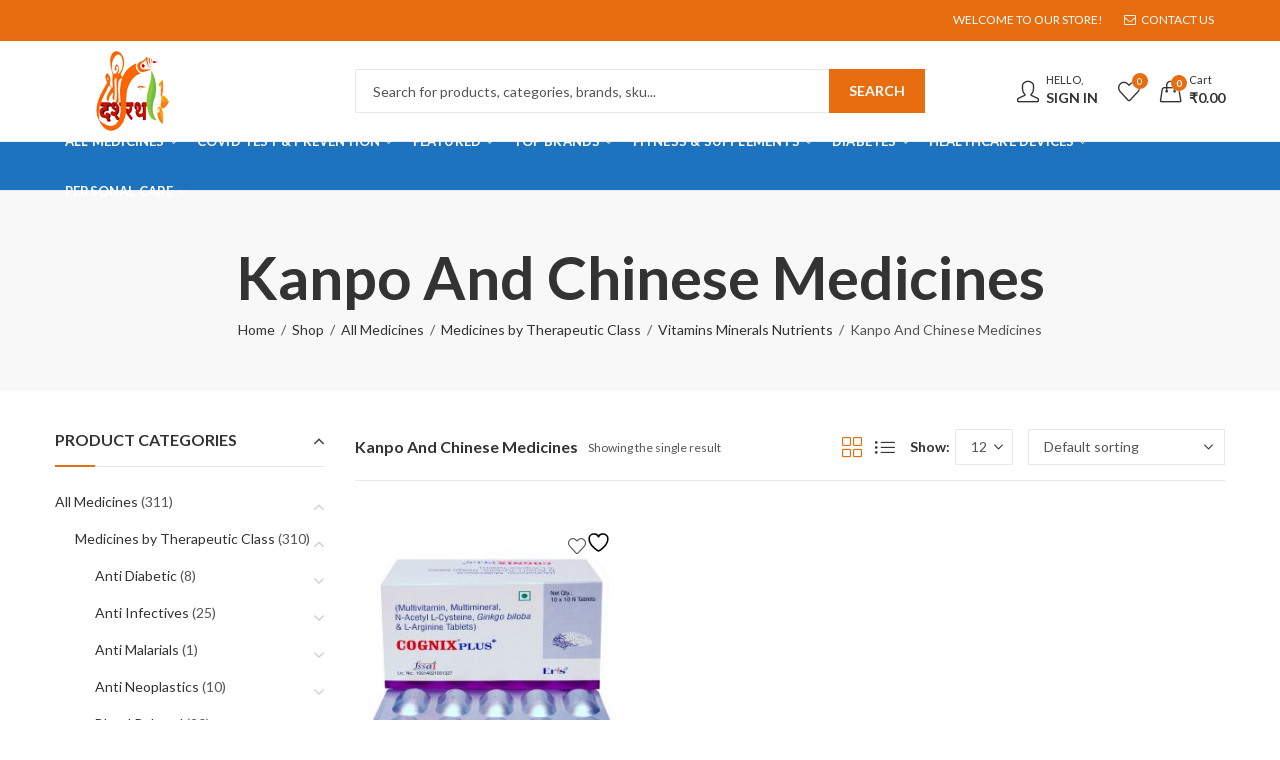

--- FILE ---
content_type: text/html; charset=UTF-8
request_url: https://shreedashrath.com/product-category/all-medicines/medicines-by-therapeutic-class/vitamins-minerals-nutrients/kanpo-and-chinese-medicines/
body_size: 46281
content:
<!DOCTYPE html>
<html lang="en-US" class="no-js">
<head>
		<meta charset="UTF-8" />
	<meta name="viewport" content="width=device-width, initial-scale=1.0, maximum-scale=1.0, user-scalable=no" />
	<link rel="profile" href="https://gmpg.org/xfn/11" />	
						<script>document.documentElement.className = document.documentElement.className + ' yes-js js_active js'</script>
			<script>(function(html){html.className = html.className.replace(/\bno-js\b/,'js')})(document.documentElement);</script><title>Kanpo And Chinese Medicines &#8211; Shree Dashrath</title>
<meta name='robots' content='max-image-preview:large' />
	<style>img:is([sizes="auto" i], [sizes^="auto," i]) { contain-intrinsic-size: 3000px 1500px }</style>
	<link rel='dns-prefetch' href='//fonts.googleapis.com' />
<link rel='preconnect' href='https://fonts.gstatic.com' crossorigin />
<link rel="alternate" type="application/rss+xml" title="Shree Dashrath &raquo; Feed" href="https://shreedashrath.com/feed/" />
<link rel="alternate" type="application/rss+xml" title="Shree Dashrath &raquo; Comments Feed" href="https://shreedashrath.com/comments/feed/" />
	
			<meta name="theme-color" content="#DF3C22">
		<link rel="alternate" type="application/rss+xml" title="Shree Dashrath &raquo; Kanpo And Chinese Medicines Category Feed" href="https://shreedashrath.com/product-category/all-medicines/medicines-by-therapeutic-class/vitamins-minerals-nutrients/kanpo-and-chinese-medicines/feed/" />
<style id='wp-emoji-styles-inline-css' type='text/css'>

	img.wp-smiley, img.emoji {
		display: inline !important;
		border: none !important;
		box-shadow: none !important;
		height: 1em !important;
		width: 1em !important;
		margin: 0 0.07em !important;
		vertical-align: -0.1em !important;
		background: none !important;
		padding: 0 !important;
	}
</style>
<link rel='stylesheet' id='wp-block-library-css' href='https://shreedashrath.com/wp-includes/css/dist/block-library/style.min.css?ver=6.7.4' type='text/css' media='all' />
<style id='wp-block-library-theme-inline-css' type='text/css'>
.wp-block-audio :where(figcaption){color:#555;font-size:13px;text-align:center}.is-dark-theme .wp-block-audio :where(figcaption){color:#ffffffa6}.wp-block-audio{margin:0 0 1em}.wp-block-code{border:1px solid #ccc;border-radius:4px;font-family:Menlo,Consolas,monaco,monospace;padding:.8em 1em}.wp-block-embed :where(figcaption){color:#555;font-size:13px;text-align:center}.is-dark-theme .wp-block-embed :where(figcaption){color:#ffffffa6}.wp-block-embed{margin:0 0 1em}.blocks-gallery-caption{color:#555;font-size:13px;text-align:center}.is-dark-theme .blocks-gallery-caption{color:#ffffffa6}:root :where(.wp-block-image figcaption){color:#555;font-size:13px;text-align:center}.is-dark-theme :root :where(.wp-block-image figcaption){color:#ffffffa6}.wp-block-image{margin:0 0 1em}.wp-block-pullquote{border-bottom:4px solid;border-top:4px solid;color:currentColor;margin-bottom:1.75em}.wp-block-pullquote cite,.wp-block-pullquote footer,.wp-block-pullquote__citation{color:currentColor;font-size:.8125em;font-style:normal;text-transform:uppercase}.wp-block-quote{border-left:.25em solid;margin:0 0 1.75em;padding-left:1em}.wp-block-quote cite,.wp-block-quote footer{color:currentColor;font-size:.8125em;font-style:normal;position:relative}.wp-block-quote:where(.has-text-align-right){border-left:none;border-right:.25em solid;padding-left:0;padding-right:1em}.wp-block-quote:where(.has-text-align-center){border:none;padding-left:0}.wp-block-quote.is-large,.wp-block-quote.is-style-large,.wp-block-quote:where(.is-style-plain){border:none}.wp-block-search .wp-block-search__label{font-weight:700}.wp-block-search__button{border:1px solid #ccc;padding:.375em .625em}:where(.wp-block-group.has-background){padding:1.25em 2.375em}.wp-block-separator.has-css-opacity{opacity:.4}.wp-block-separator{border:none;border-bottom:2px solid;margin-left:auto;margin-right:auto}.wp-block-separator.has-alpha-channel-opacity{opacity:1}.wp-block-separator:not(.is-style-wide):not(.is-style-dots){width:100px}.wp-block-separator.has-background:not(.is-style-dots){border-bottom:none;height:1px}.wp-block-separator.has-background:not(.is-style-wide):not(.is-style-dots){height:2px}.wp-block-table{margin:0 0 1em}.wp-block-table td,.wp-block-table th{word-break:normal}.wp-block-table :where(figcaption){color:#555;font-size:13px;text-align:center}.is-dark-theme .wp-block-table :where(figcaption){color:#ffffffa6}.wp-block-video :where(figcaption){color:#555;font-size:13px;text-align:center}.is-dark-theme .wp-block-video :where(figcaption){color:#ffffffa6}.wp-block-video{margin:0 0 1em}:root :where(.wp-block-template-part.has-background){margin-bottom:0;margin-top:0;padding:1.25em 2.375em}
</style>
<link rel='stylesheet' id='jquery-selectBox-css' href='https://shreedashrath.com/wp-content/plugins/yith-woocommerce-wishlist/assets/css/jquery.selectBox.css?ver=1.2.0' type='text/css' media='all' />
<link rel='stylesheet' id='woocommerce_prettyPhoto_css-css' href='//shreedashrath.com/wp-content/plugins/woocommerce/assets/css/prettyPhoto.css?ver=3.1.6' type='text/css' media='all' />
<link rel='stylesheet' id='yith-wcwl-main-css' href='https://shreedashrath.com/wp-content/plugins/yith-woocommerce-wishlist/assets/css/style.css?ver=4.4.0' type='text/css' media='all' />
<style id='yith-wcwl-main-inline-css' type='text/css'>
 :root { --rounded-corners-radius: 16px; --add-to-cart-rounded-corners-radius: 16px; --color-headers-background: #F4F4F4; --feedback-duration: 3s } 
 :root { --rounded-corners-radius: 16px; --add-to-cart-rounded-corners-radius: 16px; --color-headers-background: #F4F4F4; --feedback-duration: 3s } 
</style>
<style id='classic-theme-styles-inline-css' type='text/css'>
/*! This file is auto-generated */
.wp-block-button__link{color:#fff;background-color:#32373c;border-radius:9999px;box-shadow:none;text-decoration:none;padding:calc(.667em + 2px) calc(1.333em + 2px);font-size:1.125em}.wp-block-file__button{background:#32373c;color:#fff;text-decoration:none}
</style>
<style id='global-styles-inline-css' type='text/css'>
:root{--wp--preset--aspect-ratio--square: 1;--wp--preset--aspect-ratio--4-3: 4/3;--wp--preset--aspect-ratio--3-4: 3/4;--wp--preset--aspect-ratio--3-2: 3/2;--wp--preset--aspect-ratio--2-3: 2/3;--wp--preset--aspect-ratio--16-9: 16/9;--wp--preset--aspect-ratio--9-16: 9/16;--wp--preset--color--black: #000000;--wp--preset--color--cyan-bluish-gray: #abb8c3;--wp--preset--color--white: #ffffff;--wp--preset--color--pale-pink: #f78da7;--wp--preset--color--vivid-red: #cf2e2e;--wp--preset--color--luminous-vivid-orange: #ff6900;--wp--preset--color--luminous-vivid-amber: #fcb900;--wp--preset--color--light-green-cyan: #7bdcb5;--wp--preset--color--vivid-green-cyan: #00d084;--wp--preset--color--pale-cyan-blue: #8ed1fc;--wp--preset--color--vivid-cyan-blue: #0693e3;--wp--preset--color--vivid-purple: #9b51e0;--wp--preset--gradient--vivid-cyan-blue-to-vivid-purple: linear-gradient(135deg,rgba(6,147,227,1) 0%,rgb(155,81,224) 100%);--wp--preset--gradient--light-green-cyan-to-vivid-green-cyan: linear-gradient(135deg,rgb(122,220,180) 0%,rgb(0,208,130) 100%);--wp--preset--gradient--luminous-vivid-amber-to-luminous-vivid-orange: linear-gradient(135deg,rgba(252,185,0,1) 0%,rgba(255,105,0,1) 100%);--wp--preset--gradient--luminous-vivid-orange-to-vivid-red: linear-gradient(135deg,rgba(255,105,0,1) 0%,rgb(207,46,46) 100%);--wp--preset--gradient--very-light-gray-to-cyan-bluish-gray: linear-gradient(135deg,rgb(238,238,238) 0%,rgb(169,184,195) 100%);--wp--preset--gradient--cool-to-warm-spectrum: linear-gradient(135deg,rgb(74,234,220) 0%,rgb(151,120,209) 20%,rgb(207,42,186) 40%,rgb(238,44,130) 60%,rgb(251,105,98) 80%,rgb(254,248,76) 100%);--wp--preset--gradient--blush-light-purple: linear-gradient(135deg,rgb(255,206,236) 0%,rgb(152,150,240) 100%);--wp--preset--gradient--blush-bordeaux: linear-gradient(135deg,rgb(254,205,165) 0%,rgb(254,45,45) 50%,rgb(107,0,62) 100%);--wp--preset--gradient--luminous-dusk: linear-gradient(135deg,rgb(255,203,112) 0%,rgb(199,81,192) 50%,rgb(65,88,208) 100%);--wp--preset--gradient--pale-ocean: linear-gradient(135deg,rgb(255,245,203) 0%,rgb(182,227,212) 50%,rgb(51,167,181) 100%);--wp--preset--gradient--electric-grass: linear-gradient(135deg,rgb(202,248,128) 0%,rgb(113,206,126) 100%);--wp--preset--gradient--midnight: linear-gradient(135deg,rgb(2,3,129) 0%,rgb(40,116,252) 100%);--wp--preset--font-size--small: 13px;--wp--preset--font-size--medium: 20px;--wp--preset--font-size--large: 36px;--wp--preset--font-size--x-large: 42px;--wp--preset--font-family--inter: "Inter", sans-serif;--wp--preset--font-family--cardo: Cardo;--wp--preset--spacing--20: 0.44rem;--wp--preset--spacing--30: 0.67rem;--wp--preset--spacing--40: 1rem;--wp--preset--spacing--50: 1.5rem;--wp--preset--spacing--60: 2.25rem;--wp--preset--spacing--70: 3.38rem;--wp--preset--spacing--80: 5.06rem;--wp--preset--shadow--natural: 6px 6px 9px rgba(0, 0, 0, 0.2);--wp--preset--shadow--deep: 12px 12px 50px rgba(0, 0, 0, 0.4);--wp--preset--shadow--sharp: 6px 6px 0px rgba(0, 0, 0, 0.2);--wp--preset--shadow--outlined: 6px 6px 0px -3px rgba(255, 255, 255, 1), 6px 6px rgba(0, 0, 0, 1);--wp--preset--shadow--crisp: 6px 6px 0px rgba(0, 0, 0, 1);}:where(.is-layout-flex){gap: 0.5em;}:where(.is-layout-grid){gap: 0.5em;}body .is-layout-flex{display: flex;}.is-layout-flex{flex-wrap: wrap;align-items: center;}.is-layout-flex > :is(*, div){margin: 0;}body .is-layout-grid{display: grid;}.is-layout-grid > :is(*, div){margin: 0;}:where(.wp-block-columns.is-layout-flex){gap: 2em;}:where(.wp-block-columns.is-layout-grid){gap: 2em;}:where(.wp-block-post-template.is-layout-flex){gap: 1.25em;}:where(.wp-block-post-template.is-layout-grid){gap: 1.25em;}.has-black-color{color: var(--wp--preset--color--black) !important;}.has-cyan-bluish-gray-color{color: var(--wp--preset--color--cyan-bluish-gray) !important;}.has-white-color{color: var(--wp--preset--color--white) !important;}.has-pale-pink-color{color: var(--wp--preset--color--pale-pink) !important;}.has-vivid-red-color{color: var(--wp--preset--color--vivid-red) !important;}.has-luminous-vivid-orange-color{color: var(--wp--preset--color--luminous-vivid-orange) !important;}.has-luminous-vivid-amber-color{color: var(--wp--preset--color--luminous-vivid-amber) !important;}.has-light-green-cyan-color{color: var(--wp--preset--color--light-green-cyan) !important;}.has-vivid-green-cyan-color{color: var(--wp--preset--color--vivid-green-cyan) !important;}.has-pale-cyan-blue-color{color: var(--wp--preset--color--pale-cyan-blue) !important;}.has-vivid-cyan-blue-color{color: var(--wp--preset--color--vivid-cyan-blue) !important;}.has-vivid-purple-color{color: var(--wp--preset--color--vivid-purple) !important;}.has-black-background-color{background-color: var(--wp--preset--color--black) !important;}.has-cyan-bluish-gray-background-color{background-color: var(--wp--preset--color--cyan-bluish-gray) !important;}.has-white-background-color{background-color: var(--wp--preset--color--white) !important;}.has-pale-pink-background-color{background-color: var(--wp--preset--color--pale-pink) !important;}.has-vivid-red-background-color{background-color: var(--wp--preset--color--vivid-red) !important;}.has-luminous-vivid-orange-background-color{background-color: var(--wp--preset--color--luminous-vivid-orange) !important;}.has-luminous-vivid-amber-background-color{background-color: var(--wp--preset--color--luminous-vivid-amber) !important;}.has-light-green-cyan-background-color{background-color: var(--wp--preset--color--light-green-cyan) !important;}.has-vivid-green-cyan-background-color{background-color: var(--wp--preset--color--vivid-green-cyan) !important;}.has-pale-cyan-blue-background-color{background-color: var(--wp--preset--color--pale-cyan-blue) !important;}.has-vivid-cyan-blue-background-color{background-color: var(--wp--preset--color--vivid-cyan-blue) !important;}.has-vivid-purple-background-color{background-color: var(--wp--preset--color--vivid-purple) !important;}.has-black-border-color{border-color: var(--wp--preset--color--black) !important;}.has-cyan-bluish-gray-border-color{border-color: var(--wp--preset--color--cyan-bluish-gray) !important;}.has-white-border-color{border-color: var(--wp--preset--color--white) !important;}.has-pale-pink-border-color{border-color: var(--wp--preset--color--pale-pink) !important;}.has-vivid-red-border-color{border-color: var(--wp--preset--color--vivid-red) !important;}.has-luminous-vivid-orange-border-color{border-color: var(--wp--preset--color--luminous-vivid-orange) !important;}.has-luminous-vivid-amber-border-color{border-color: var(--wp--preset--color--luminous-vivid-amber) !important;}.has-light-green-cyan-border-color{border-color: var(--wp--preset--color--light-green-cyan) !important;}.has-vivid-green-cyan-border-color{border-color: var(--wp--preset--color--vivid-green-cyan) !important;}.has-pale-cyan-blue-border-color{border-color: var(--wp--preset--color--pale-cyan-blue) !important;}.has-vivid-cyan-blue-border-color{border-color: var(--wp--preset--color--vivid-cyan-blue) !important;}.has-vivid-purple-border-color{border-color: var(--wp--preset--color--vivid-purple) !important;}.has-vivid-cyan-blue-to-vivid-purple-gradient-background{background: var(--wp--preset--gradient--vivid-cyan-blue-to-vivid-purple) !important;}.has-light-green-cyan-to-vivid-green-cyan-gradient-background{background: var(--wp--preset--gradient--light-green-cyan-to-vivid-green-cyan) !important;}.has-luminous-vivid-amber-to-luminous-vivid-orange-gradient-background{background: var(--wp--preset--gradient--luminous-vivid-amber-to-luminous-vivid-orange) !important;}.has-luminous-vivid-orange-to-vivid-red-gradient-background{background: var(--wp--preset--gradient--luminous-vivid-orange-to-vivid-red) !important;}.has-very-light-gray-to-cyan-bluish-gray-gradient-background{background: var(--wp--preset--gradient--very-light-gray-to-cyan-bluish-gray) !important;}.has-cool-to-warm-spectrum-gradient-background{background: var(--wp--preset--gradient--cool-to-warm-spectrum) !important;}.has-blush-light-purple-gradient-background{background: var(--wp--preset--gradient--blush-light-purple) !important;}.has-blush-bordeaux-gradient-background{background: var(--wp--preset--gradient--blush-bordeaux) !important;}.has-luminous-dusk-gradient-background{background: var(--wp--preset--gradient--luminous-dusk) !important;}.has-pale-ocean-gradient-background{background: var(--wp--preset--gradient--pale-ocean) !important;}.has-electric-grass-gradient-background{background: var(--wp--preset--gradient--electric-grass) !important;}.has-midnight-gradient-background{background: var(--wp--preset--gradient--midnight) !important;}.has-small-font-size{font-size: var(--wp--preset--font-size--small) !important;}.has-medium-font-size{font-size: var(--wp--preset--font-size--medium) !important;}.has-large-font-size{font-size: var(--wp--preset--font-size--large) !important;}.has-x-large-font-size{font-size: var(--wp--preset--font-size--x-large) !important;}
:where(.wp-block-post-template.is-layout-flex){gap: 1.25em;}:where(.wp-block-post-template.is-layout-grid){gap: 1.25em;}
:where(.wp-block-columns.is-layout-flex){gap: 2em;}:where(.wp-block-columns.is-layout-grid){gap: 2em;}
:root :where(.wp-block-pullquote){font-size: 1.5em;line-height: 1.6;}
</style>
<link rel='stylesheet' id='contact-form-7-css' href='https://shreedashrath.com/wp-content/plugins/contact-form-7/includes/css/styles.css?ver=6.0.5' type='text/css' media='all' />
<link rel='stylesheet' id='kapee-ext-front-css' href='https://shreedashrath.com/wp-content/plugins/kapee-extensions/assets/css/kapee-front.css?ver=1.1.6' type='text/css' media='all' />
<link rel='stylesheet' id='rs-plugin-settings-css' href='https://shreedashrath.com/wp-content/plugins/revslider/public/assets/css/rs6.css?ver=6.4.6' type='text/css' media='all' />
<style id='rs-plugin-settings-inline-css' type='text/css'>
#rs-demo-id {}
</style>
<style id='woocommerce-inline-inline-css' type='text/css'>
.woocommerce form .form-row .required { visibility: visible; }
</style>
<link rel='stylesheet' id='WCZP_front_style-css' href='https://shreedashrath.com/wp-content/plugins/check-pincodezipcode-for-shipping-woocommerce/includes/css/wczp_front_style.css?ver=1.0.0' type='text/css' media='all' />
<link rel='stylesheet' id='jquery-colorbox-css' href='https://shreedashrath.com/wp-content/plugins/yith-woocommerce-compare/assets/css/colorbox.css?ver=1.4.21' type='text/css' media='all' />
<link rel='stylesheet' id='brands-styles-css' href='https://shreedashrath.com/wp-content/plugins/woocommerce/assets/css/brands.css?ver=9.7.2' type='text/css' media='all' />
<link rel="preload" as="style" href="https://fonts.googleapis.com/css?family=Lato:100,300,400,700,900,100italic,300italic,400italic,700italic,900italic&#038;display=swap&#038;ver=1646231156" /><link rel="stylesheet" href="https://fonts.googleapis.com/css?family=Lato:100,300,400,700,900,100italic,300italic,400italic,700italic,900italic&#038;display=swap&#038;ver=1646231156" media="print" onload="this.media='all'"><noscript><link rel="stylesheet" href="https://fonts.googleapis.com/css?family=Lato:100,300,400,700,900,100italic,300italic,400italic,700italic,900italic&#038;display=swap&#038;ver=1646231156" /></noscript><link rel='stylesheet' id='kapee-style-css' href='https://shreedashrath.com/wp-content/themes/kapee/style.css?ver=6.7.4' type='text/css' media='all' />
<link rel='stylesheet' id='js_composer_front-css' href='https://shreedashrath.com/wp-content/plugins/js_composer/assets/css/js_composer.min.css?ver=6.6.0' type='text/css' media='all' />
<link rel='stylesheet' id='kapee-default-fonts-css' href='https://fonts.googleapis.com/css?family=Lato%3A100%2C100i%2C300%2C300i%2C400%2C400i%2C700%2C700i%2C900%2C900i&#038;subset=latin%2Clatin-ext' type='text/css' media='all' />
<link rel='stylesheet' id='bootstrap-css' href='https://shreedashrath.com/wp-content/themes/kapee/assets/css/third/bootstrap.min.css?ver=4.0.0' type='text/css' media='all' />
<link rel='stylesheet' id='kapee-woocommerce-css' href='https://shreedashrath.com/wp-content/themes/kapee/assets/css/third/woocommerce.css?ver=3.4.5' type='text/css' media='all' />
<link rel='stylesheet' id='font-awesome-css' href='https://shreedashrath.com/wp-content/themes/kapee/assets/css/third/font-awesome.min.css?ver=4.7.0' type='text/css' media='all' />
<link rel='stylesheet' id='kapee-fonts-css' href='https://shreedashrath.com/wp-content/themes/kapee/assets/css/third/kapee-font.css?ver=1.0' type='text/css' media='all' />
<link rel='stylesheet' id='simple-line-css' href='https://shreedashrath.com/wp-content/themes/kapee/assets/css/third/simple-line-icons.css?ver=6.7.4' type='text/css' media='all' />
<link rel='stylesheet' id='owl-carousel-css' href='https://shreedashrath.com/wp-content/themes/kapee/assets/css/third/owl.carousel.min.css?ver=2.3.3' type='text/css' media='all' />
<link rel='stylesheet' id='slick-css' href='https://shreedashrath.com/wp-content/themes/kapee/assets/css/third/slick.css?ver=1.8.0' type='text/css' media='all' />
<link rel='stylesheet' id='animate-css' href='https://shreedashrath.com/wp-content/themes/kapee/assets/css/third/animate.min.css?ver=3.7.0' type='text/css' media='all' />
<link rel='stylesheet' id='magnific-popup-css' href='https://shreedashrath.com/wp-content/themes/kapee/assets/css/third/magnific-popup.css?ver=1.1.0' type='text/css' media='all' />
<link rel='stylesheet' id='kapee-basic-css' href='https://shreedashrath.com/wp-content/themes/kapee/assets/css/style.css?ver=6.7.4' type='text/css' media='all' />
<style id='kapee-basic-inline-css' type='text/css'>

				
		/* Input Font */
		text,
		select, 
		textarea,
		number,
		div.nsl-container .nsl-button-default div.nsl-button-label-container{
			font-family: Lato, sans-serif;
		}
		
		/* Placeholder Font */
		::-webkit-input-placeholder {
		   font-family: Lato, sans-serif;
		}
		:-moz-placeholder { /* Firefox 18- */
		  font-family: Lato, sans-serif;
		}
		::-moz-placeholder {  /* Firefox 19+ */
		   font-family: Lato, sans-serif;
		}
		:-ms-input-placeholder {
		   font-family: Lato, sans-serif;
		}
		
		/* 
		* page width
		*/
		.wrapper-boxed .site-wrapper, 
		.site-wrapper .container, 
		.wrapper-boxed .header-sticky{
			max-width:1200px;
		}
		.kapee-site-preloader {
			background-color:#2370f4;
			background-image: url();
		}
		
		/**
		 * Site Logos Width
		 */
		.header-logo .logo,
		.header-logo .logo-light{
			max-width:250px;
		}
		.header-logo .sticky-logo{
			max-width:250px;
		}
		.header-logo .mobile-logo{
			max-width:94px;
		}
		@media (max-width:991px){
			.header-logo .logo,
			.header-logo .logo-light,
			.header-logo .mobile-logo{
				max-width:94px;
			}
		}
		
		/* 
		* Body color Scheme 
		*/
		body{
			color: #555555;
		}		
		
		select option,
		.kapee-ajax-search .search-field, 
		.kapee-ajax-search .product_cat,		
		.close-sidebar:before,
		.products .product-cats a,
		.products:not(.product-style-2) .whishlist-button  a:before,
		.products.list-view .whishlist-button  a:before,
		.products .woocommerce-loop-category__title .product-count,
		.woocommerce div.product .kapee-breadcrumb,
		.woocommerce div.product .kapee-breadcrumb a,
		.product_meta > span span,
		.product_meta > span a,
		.multi-step-checkout .panel-heading,
		.kapee-tabs.tabs-classic .nav-tabs .nav-link,
		.kapee-tour.tour-classic .nav-tabs .nav-link,
		.kapee-accordion[class*="accordion-icon-"] .card-title a:after,
		.woocommerce table.wishlist_table tr td.product-remove a:before,
		.slick-slider button.slick-arrow,
		.owl-carousel .owl-nav button[class*="owl-"],
		.owl-nav-arrow .owl-carousel .owl-nav button[class*="owl-"],
		.owl-nav-arrow .owl-carousel .owl-nav button[class*="owl-"]:hover,
		.kapee-mobile-menu ul.mobile-main-menu li.menu-item-has-children > .menu-toggle{
			color: #555555;
		}
		
		/* Link Colors */
		a,
		label,
		thead th,
		.kapee-dropdown ul.sub-dropdown li a,
		div[class*="wpml-ls-legacy-dropdown"] .wpml-ls-sub-menu a,
		div[class*="wcml-dropdown"] .wcml-cs-submenu li a, 
		.woocommerce-currency-switcher-form .dd-options a.dd-option,
		.header-topbar ul li li a, 
		.header-topbar ul li li a:not([href]):not([tabindex]),
		.header-myaccount .myaccount-items li a,
		.search-results-wrapper .autocomplete-suggestions,
		.trending-search-results,
		.kapee-ajax-search .trending-search-results ul li a, 
		.trending-search-results .recent-search-title,
		.trending-search-results .trending-title,
		.entry-date,
		.format-link .entry-content a,
		.woocommerce .widget_price_filter .price_label span,
		.woocommerce-or-login-with,
		.products-header .product-show span,
		.fancy-rating-summery .rating-avg,
		.rating-histogram .rating-star,
		div.product p.price, 
		div.product span.price,
		.product-buttons a:before,
		.whishlist-button a:before,
		.product-buttons a.compare:before,
		.woocommerce div.summary a.compare,
		.woocommerce div.summary .countdown-box .product-countdown > span span,
		.woocommerce div.summary .price-summary span,
		.woocommerce div.summary .product-offers-list .product-offer-item,
		.woocommerce div.summary .product_meta > span,
		.quantity input[type="button"],
		.woocommerce div.summary-inner > .product-share .share-label,
		.woocommerce div.summary .items-total-price-button .item-price,
		.woocommerce div.summary .items-total-price-button .items-price,
		.woocommerce div.summary .items-total-price-button .total-price,
		.woocommerce-tabs .woocommerce-Tabs-panel--seller ul li span:not(.details),
		.single-product-page > .kapee-bought-together-products .items-total-price-button .item-price,
		.single-product-page > .kapee-bought-together-products .items-total-price-button .items-price,
		.single-product-page > .kapee-bought-together-products .items-total-price-button .total-price ,
		.single-product-page > .woocommerce-tabs .items-total-price-button .item-price,
		.single-product-page > .woocommerce-tabs .items-total-price-button .items-price,
		.single-product-page > .woocommerce-tabs .items-total-price-button .total-price,
		.woocommerce-cart .cart-totals .cart_totals tr th,
		.wcppec-checkout-buttons__separator,
		.multi-step-checkout  .user-info span:last-child,
		.tabs-layout.tabs-normal .nav-tabs .nav-item.show .nav-link, 
		.tabs-layout.tabs-normal .nav-tabs .nav-link.active,
		.kapee-tabs.tabs-classic .nav-tabs .nav-link.active,
		.kapee-tour.tour-classic .nav-tabs .nav-link.active,
		.kapee-accordion.accordion-outline .card-header a,
		.kapee-accordion.accordion-outline .card-header a:after,
		.kapee-accordion.accordion-pills .card-header a,
		.wishlist_table .product-price,
		.mfp-close-btn-in .mfp-close,
		.woocommerce ul.cart_list li span.amount, 
		.woocommerce ul.product_list_widget li span.amount,
		.gallery-caption,
		.kapee-mobile-menu ul.mobile-main-menu li > a{
			color: #333333;
		}
		
		/* Link Hove Colors */
		a:hover,
		.header-topbar .header-col ul li li:hover a,
		.header-myaccount .myaccount-items li:hover a,
		.header-myaccount .myaccount-items li i,
		.kapee-ajax-search  .trending-search-results ul li:hover a,
		.kapee-mobile-menu ul.mobile-main-menu li > a:hover, 
		.kapee-mobile-menu ul.mobile-main-menu li.active > a, 
		.mobile-topbar-wrapper span a:hover,
		.products .product-cats a:hover,
		.woocommerce div.summary a.compare:hover,
		.format-link .entry-content a:hover{
			color: #e86d10;
		}
		
		/* Primary Colors */		
		.ajax-search-style-3 .search-submit, 
		.ajax-search-style-4 .search-submit,
		.customer-support::before,
		.kapee-pagination .next, 
		.kapee-pagination .prev,
		.woocommerce-pagination .next,
		.woocommerce-pagination .prev,
		.fancy-square-date .entry-date .date-day,
		.entry-category a,
		.entry-post .post-highlight,
		.read-more-btn, 
		.read-more-btn .more-link,
		.read-more-button-fill .read-more-btn .more-link,
		.post-navigation a:hover .nav-title,
		.nav-archive:hover a,
		.format-link .entry-link:before,
		.format-quote .entry-quote:before,
		.format-quote .entry-quote:after,
		blockquote cite,
		blockquote cite a,
		.comment-reply-link,
		.widget .maxlist-more a,
		.widget_calendar tbody td a,
		.widget_calendar tfoot td a,
		.portfolio-post-loop .categories, 
		.portfolio-post-loop .categories a,
		.woocommerce  form .woocommerce-rememberme-lost_password label,
		.woocommerce  form .woocommerce-rememberme-lost_password a,
		.woocommerce-new-signup .button,
		.products-header .products-view a.active,
		.products .product-wrapper:hover .product-title a,
		.products:not(.product-style-2) .whishlist-button .yith-wcwl-wishlistaddedbrowse a:before,
		.products:not(.product-style-2) .whishlist-button .yith-wcwl-wishlistexistsbrowse a:before,
		.products.list-view .whishlist-button .yith-wcwl-wishlistaddedbrowse a:before,
		.products.list-view .whishlist-button .yith-wcwl-wishlistexistsbrowse a:before,
		.woocommerce div.product .kapee-breadcrumb a:hover,
		.woocommerce div.summary .countdown-box .product-countdown > span,
		.woocommerce div.product div.summary .sold-by a,
		.woocommerce-tabs .woocommerce-Tabs-panel--seller ul li.seller-name span.details a,
		.products .product-category.category-style-1:hover .woocommerce-loop-category__title,
		.woocommerce div.summary .product-term-text,
		.tab-content-wrap .accordion-title.open,
		.tab-content-wrap .accordion-title.open:after,
		table.shop_table td .amount,
		.woocommerce-cart .cart-totals .shipping-calculator-button,
		.woocommerce-MyAccount-navigation li a::before,
		.woocommerce-account .addresses .title .edit,
		.woocommerce-Pagination a.button,
		.woocommerce table.my_account_orders .woocommerce-orders-table__cell-order-number a,
		.woocommerce-checkout .woocommerce-info .showcoupon,
		.multi-step-checkout .panel.completed .panel-title:after,
		.multi-step-checkout .panel-title .step-numner,
		.multi-step-checkout .logged-in-user-info .user-logout,
		.multi-step-checkout .panel-heading .edit-action,
		.kapee-testimonials.image-middle-center .testimonial-description:before,
		.kapee-testimonials.image-middle-center .testimonial-description:after,
		.products-and-categories-box .section-title h3,
		.categories-sub-categories-box .sub-categories-content .show-all-cate a,
		.categories-sub-categories-vertical .show-all-cate a,
		.kapee-hot-deal-products.after-product-price .products .product-countdown > span,
		.kapee-hot-deal-products.after-product-price .products .product-countdown > span > span,
		.kapee-tabs.tabs-outline .nav-tabs .nav-link.active,
		.kapee-tour.tour-outline .nav-tabs .nav-link.active,
		.kapee-accordion.accordion-outline .card-header a:not(.collapsed),
		.kapee-accordion.accordion-outline .card-header a:not(.collapsed):after,
		.kapee-button .btn-style-outline.btn-color-primary,
		.kapee-button .btn-style-link.btn-color-primary,
		.mobile-nav-tabs li.active{
			color: #E86D10;
		}

		/* Primary Inverse Colors */
		input[type="checkbox"]::before,
		.minicart-header .minicart-title,
		.minicart-header .close-sidebar:before,
		.header-cart-count, 
		.header-wishlist-count,		
		.header-compare-count,		
		.page-numbers.current,
		.page-links > span.current .page-number,
		.entry-date .date-year,
		.fancy-box2-date .entry-date,
		.post-share .meta-share-links .kapee-social a,
		.read-more-button .read-more-btn .more-link,
		.read-more-button-fill .read-more-btn .more-link:hover,
		.format-link .entry-link a,
		.format-quote .entry-quote,
		.format-quote .entry-quote .quote-author a,
		.widget .tagcloud a:hover,
		.widget .tagcloud a:focus,
		.widget.widget_tag_cloud a:hover,
		.widget.widget_tag_cloud a:focus,		
		.widget_calendar .wp-calendar-table caption,
		.wp_widget_tag_cloud a:hover,
		.wp_widget_tag_cloud a:focus,		
		.kapee-back-to-top,
		.kapee-posts-lists .post-categories a,
		.kapee-recent-posts .post-categories a,
		.widget.widget_layered_nav li.chosen a:after,
		.widget.widget_rating_filter li.chosen a:after,
		.filter-categories a.active,
		.portfolio-post-loop .action-icon a:before,
		.portfolio-style-3 .portfolio-post-loop .entry-content-wrapper .categories, 
		.portfolio-style-3 .portfolio-post-loop .entry-content-wrapper a, 
		.portfolio-style-4 .portfolio-post-loop .entry-content-wrapper .categories, 
		.portfolio-style-4 .portfolio-post-loop .entry-content-wrapper a, 
		.portfolio-style-5 .portfolio-post-loop .entry-content-wrapper .categories, 
		.portfolio-style-5 .portfolio-post-loop .entry-content-wrapper a, 
		.portfolio-style-6 .portfolio-post-loop .entry-content-wrapper .categories, 
		.portfolio-style-6 .portfolio-post-loop .entry-content-wrapper a, 
		.portfolio-style-7 .portfolio-post-loop .entry-content-wrapper .categories, 
		.portfolio-style-7 .portfolio-post-loop .entry-content-wrapper a,
		.customer-login-left,
		.customer-signup-left,
		.customer-login-left h2,
		.customer-signup-left h2,		
		.products.product-style-1.grid-view .product-buttons .whishlist-button  a,
		.products.product-style-1.grid-view .product-buttons .compare-button a, 
		.products.product-style-1.grid-view .product-buttons .quickview-button a,
		.products:not(.product-style-2).grid-view .product-buttons .cart-button a,
		.products.list-view .product-buttons .cart-button a,
		.products .product .product-countdown > span,
		.products .product .product-countdown > span > span,
		.kapee-hot-deal-products .kapee-deal-date,
		.products.product-style-1.grid-view .product-buttons  a:before,
		.products:not(.product-style-1):not(.product-style-2) .cart-button a:before,
		.woocommerce-account .user-info .display-name,
		.multi-step-checkout .panel.active .panel-heading,
		.multi-step-checkout .checkout-next-step a,
		.kapee-team.image-top-with-box .color-scheme-inherit .member-info,
		.kapee-team.image-top-with-box-2 .color-scheme-inherit .member-info,
		.kapee-team.image-top-with-box .color-scheme-inherit .member-info h3,
		.kapee-team.image-top-with-box-2 .color-scheme-inherit .member-info h3,
		.kapee-team .color-scheme-inherit .member-social a,
		.kapee-team.image-middle-swap-box .color-scheme-inherit .flip-front,
		.kapee-team.image-middle-swap-box .color-scheme-inherit .flip-front h3,
		.kapee-team.image-middle-swap-box .color-scheme-inherit .member-info,
		.kapee-team.image-middle-swap-box .color-scheme-inherit .member-info h3,
		.kapee-team.image-bottom-overlay .color-scheme-inherit .member-info
		.kapee-team.image-bottom-overlay .color-scheme-inherit .member-info h3,
		.kapee-tabs.tabs-pills .nav-tabs .nav-link.active,
		.kapee-tour.tour-pills .nav-tabs .nav-link.active,
		.kapee-accordion.accordion-pills .card-header a:not(.collapsed),
		.kapee-accordion.accordion-pills .card-header a:not(.collapsed):after,
		.kapee-social.icons-theme-colour a:hover,
		.owl-carousel .owl-nav button[class*="owl-"]:hover,
		.slick-slider .slick-arrow:hover,		
		.kapee-button .btn-style-outline.btn-color-primary:hover,
		.mobile-menu-header a,
		.mobile-menu-header a:before,
		#yith-wcwl-popup-message,
		.mobile-menu-header a:hover{
			color: #FFFFFF;
		}
		.woocommerce-new-signup .button,
		.kapee-video-player .video-play-btn,
		.mobile-nav-tabs li.active{
			background-color: #FFFFFF;
		}
		
		/* Primary Background Colors */
		input[type="radio"]::before,
		input[type="checkbox"]::before,
		.header-cart-count, 
		.header-wishlist-count,
		.header-compare-count,
		.minicart-header,
		.page-numbers.current,
		.page-links > span.current .page-number,
		.entry-date .date-year,
		.fancy-box2-date .entry-date,
		.entry-meta .meta-share-links,
		.read-more-button .read-more-btn .more-link,
		.read-more-button-fill .read-more-btn .more-link:hover,
		.format-link .entry-link,
		.format-quote .entry-quote,
		.related.posts > h3:after,
		.related.portfolios > h3:after,
		.comment-respond > h3:after, 
		.comments-area > h3:after, 
		.portfolio-entry-summary h3:after,
		.widget-title-bordered-short .widget-title::before,
		.widget-title-bordered-full .widget-title::before,
		.widget .tagcloud a:hover,
		.widget .tagcloud a:focus,
		.widget.widget_tag_cloud a:hover,
		.widget.widget_tag_cloud a:focus,
		.wp_widget_tag_cloud a:hover,
		.wp_widget_tag_cloud a:focus,
		.widget_calendar .wp-calendar-table caption,
		.kapee-back-to-top,
		.kapee-posts-lists .post-categories a,
		.kapee-recent-posts .post-categories a,
		.woocommerce .widget_price_filter .ui-slider .ui-slider-range,
		.woocommerce .widget_price_filter .ui-slider .ui-slider-handle,
		.widget.widget_layered_nav li.chosen a:before,
		.widget.widget_rating_filter li.chosen a:before,
		.filter-categories a.active,		
		.customer-login-left,
		.customer-signup-left,
		.products.product-style-1.grid-view .product-buttons .whishlist-button  a,
		.products.product-style-1.grid-view .product-buttons .compare-button a, 
		.products.product-style-1.grid-view .product-buttons .quickview-button a,
		.products:not(.product-style-2).grid-view .product-buttons .cart-button a,
		.products.list-view .product-buttons .cart-button a,
		.products .product .product-countdown > span,
		.tabs-layout .tabs li:after,
		section.related > h2::after,
		section.upsells > h2::after,
		div.cross-sells > h2::after,
		section.recently-viewed > h2::after,
		.woocommerce-account .kapee-user-profile,
		.multi-step-checkout .panel.active .panel-heading,
		.kapee-countdown.countdown-box .product-countdown > span,
		.kapee-hot-deal-products .kapee-deal-date,
		.kapee-hot-deal-products .progress-bar,
		.tabs-layout.tabs-line .nav-tabs .nav-link::after,
		.kapee-team.image-top-with-box-2 .member-info,
		.kapee-team.image-middle-swap-box .member-info,
		.kapee-team.image-top-with-box .member-info,
		.kapee-team.image-middle-swap-box .flip-front,
		.kapee-team.image-bottom-overlay .member-info,
		.kapee-team.image-bottom-overlay .member-info::before, 
		.kapee-team.image-bottom-overlay .member-info::after,
		.kapee-video-player .video-wrapper:hover .video-play-btn,
		.kapee-tabs.tabs-line .nav-tabs .nav-link::after,
		.kapee-tabs.tabs-pills .nav-tabs .nav-link.active,
		.kapee-tour.tour-line .nav-tabs .nav-link::after,
		.kapee-tour.tour-pills .nav-tabs .nav-link.active,
		.kapee-accordion.accordion-pills .card-header a:not(.collapsed),
		.kapee-social.icons-theme-colour a:hover,
		.owl-carousel .owl-nav button[class*="owl-"]:hover,
		.owl-carousel .owl-dots .owl-dot.active span,
		.slick-slider .slick-arrow:hover,
		.kapee-button .btn-style-flat.btn-color-primary,
		.kapee-button .btn-style-outline.btn-color-primary:hover,
		#yith-wcwl-popup-message,
		.mobile-menu-header,
		.slick-slider .slick-dots li.slick-active button{
			background-color: #E86D10;
		}
						
		/* Site Wrapper Background Colors */
		.kapee-dropdown ul.sub-dropdown,
		div[class*="wpml-ls-legacy-dropdown"] .wpml-ls-sub-menu,
		div[class*="wcml-dropdown"] .wcml-cs-submenu,
		.woocommerce-currency-switcher-form .dd-options,
		.header-mini-search .kapee-mini-ajax-search,
		.entry-content-wrapper,
		.myaccount-items,
		.search-results-wrapper .autocomplete-suggestions, 
		.trending-search-results,
		.kapee-search-popup,
		.kapee-login-signup .social-log span,
		.entry-content-wrapper,
		.entry-date,
		.entry-post .post-highlight span:before,
		.woocommerce .widget_price_filter .ui-slider .ui-slider-handle::after,
		.widget.widget_layered_nav li a:before,
		.widget.widget_rating_filter li a:before,
		.widget.kapee_widget_product_sorting li.chosen a:after,
		.widget.kapee_widget_price_filter_list li.chosen a:after,
		.widget.kapee_widget_product_sorting li.chosen a:after,
		.widget.kapee_widget_price_filter_list li.chosen a:after,
		.kapee-login-signup, 
		.kapee-signin-up-popup,
		.kapee-minicart-slide,
		.fancy-rating-summery,
		.product-style-2.grid-view .product-buttons a,
		.products.product-style-4.grid-view div.product:hover .product-info,
		.products.product-style-4.grid-view div.product:hover .product-variations,
		.products.product-style-5.grid-view  .product-buttons-variations,
		.products:not(.product-style-5):not(.list-view)  .product-variations,
		.kapee-quick-view,
		.woocommerce div.product div.images .woocommerce-product-gallery__trigger,
		.woocommerce-product-gallery .product-video-btn a,
		.product-navigation-share .kapee-social,
		.product-navigation .product-info-wrap,
		.woocommerce div.summary .countdown-box .product-countdown > span,
		.woocommerce div.summary .price-summary,
		.woocommerce div.summary .product-term-detail,
		.kapee-product-sizechart,
		.kapee-bought-together-products .kapee-out-of-stock,
		.multi-step-checkout .panel-title.active .step-numner,
		.tabs-layout.tabs-normal .nav-tabs .nav-item.show .nav-link, 
		.tabs-layout.tabs-normal .nav-tabs .nav-link.active,
		.kapee-tabs.tabs-classic .nav-tabs .nav-link.active,
		.kapee-tabs.tabs-classic .nav-tabs + .tab-content,
		.kapee-tour.tour-classic .nav-tabs .nav-link.active,
		.kapee-tour.tour-classic .nav-tabs + .tab-content .tab-pane,
		.slick-slider button.slick-arrow,
		.owl-carousel .owl-nav button[class*="owl-"],
		.kapee-canvas-sidebar,
		.kapee-mobile-menu,
		.kapee-mobile-navbar{
			background-color:#ffffff;
		}
		
		select option{
			background-color:#ffffff;
		}
		
		.header-topbar ul li li:hover a,
		.search-results-wrapper .autocomplete-selected,
		.trending-search-results ul li:hover a,
		.header-myaccount .myaccount-items li:hover a,
		.kapee-navigation ul.sub-menu > li:hover > a,
		.kapee-minicart-slide .mini_cart_item:hover,
		.woocommerce-MyAccount-navigation li.is-active a,
		.woocommerce-MyAccount-navigation li:hover a{
			background-color:#F9F9F9;
		}
		
		.woocommerce .widget_price_filter .price_slider_wrapper .ui-widget-content,
		.owl-carousel .owl-dots .owl-dot span{
			background-color:#e9e9e9;
		}
		
		/* Hex RBG Color*/
		.portfolio-post-loop .post-thumbnail:after{
			background-color: rgba(232,109,16,0.4);
		}
		.portfolio-style-4 .portfolio-post-loop .post-thumbnail:after, 
		.portfolio-style-5 .portfolio-post-loop .post-thumbnail:after, 
		.portfolio-style-6 .portfolio-post-loop .post-thumbnail:after, 
		.portfolio-style-7 .portfolio-post-loop .post-thumbnail:after{
			background-color: rgba(232,109,16,0.7);
		}
		.portfolio-post-loop .action-icon a:hover:before,		
		.portfolio-style-3 .portfolio-post-loop .entry-content-wrapper,
		.portfolio-style-3 .portfolio-post-loop .action-icon a:hover:before{
			background-color: rgba(232,109,16,1);
		}
		
		/* Site Border */
		fieldset,
		input[type="text"],
		input[type="email"],
		input[type="url"],
		input[type="password"],
		input[type="search"],
		input[type="number"],
		input[type="tel"],
		input[type="range"],
		input[type="date"],
		input[type="month"],
		input[type="week"],
		input[type="time"],
		input[type="datetime"],
		input[type="datetime-local"],
		input[type="color"],
		textarea,
		select,
		input[type="checkbox"], 
		input[type="radio"],
		.exclamation-mark:before,
		.question-mark:before,
		.select2-container--default .select2-selection--multiple, 
		.select2-container--default .select2-selection--single,
		tr,
		.kapee-search-popup .kapee-ajax-search .searchform,
		.tag-social-share .single-tags a,
		.widget .tagcloud a,
		.widget.widget_tag_cloud a,
		.wp_widget_tag_cloud a,
		.widget_calendar table, 
		.widget_calendar td,
		.widget_calendar .wp-calendar-nav,
		.widget div[class*="wpml-ls-legacy-dropdown"] a.wpml-ls-item-toggle,
		.widget div[class*="wcml-dropdown"] .wcml-cs-item-toggle, 
		.widget .woocommerce-currency-switcher-form .dd-select .dd-selected,
		.widget.widget_layered_nav li a:before,
		.widget.widget_rating_filter li a:before,
		.products:not(.product-style-1):not(.product-style-2) .product-buttons .compare-button a,
		.products:not(.product-style-1):not(.product-style-2) .product-buttons .quickview-button a,
		.products.list-view .product-buttons .compare-button a,
		.products.list-view .product-buttons .quickview-button a,
		.woocommerce-product-gallery .product-gallery-image,
		.product-gallery-thumbnails .slick-slide,
		.kapee-swatches .swatch-color span,
		.woocommerce div.summary .kapee-bought-together-products,
		.single-product-page > .kapee-bought-together-products,
		.accordion-layout .tab-content-wrap,
		.toggle-layout .tab-content-wrap,
		.woocommerce-MyAccount-navigation ul,
		.products-and-categories-box .section-inner.row,
		.kapee-product-categories-thumbnails.categories-circle .category-image,
		.kapee-product-brands.brand-circle .brand-image,
		.kapee-tabs.tabs-classic .nav-tabs + .tab-content,
		.kapee-tour.tour-classic .nav-tabs .nav-link,
		.kapee-tour.tour-classic .nav-tabs + .tab-content .tab-pane,
		.kapee-accordion.accordion-classic .card,
		#wcfm_products_manage_form_wc_product_kapee_offer_expander .kapee_offer_option,
		#wcfm_products_manage_form_wc_product_kapee_offer_expander .kapee_service_option{
			border-top-width:1px;
			border-bottom-width:1px;
			border-left-width:1px;
			border-right-width:1px;
			border-style:solid;
			border-color:#e9e9e9;
		}
		.kapee-pagination,
		.woocommerce-pagination,
		.post-navigation,
		.comment-list .children,
		.comment-navigation .nex-prev-nav,
		.woocommerce div.summary .price-summary .total-discount,
		.woocommerce div.summary .price-summary .overall-discount,
		.woocommerce div.summary .kapee-bought-together-products .items-total-price-button,
		.single-product-page > .kapee-bought-together-products .items-total-price-button .items-total-price > div:last-child,
		.single-product-page > .woocommerce-tabs .items-total-price-button .items-total-price > div:last-child,
		.woocommerce table.shop_table td,
		.woocommerce-checkout .woocommerce-form-coupon-toggle .woocommerce-info,
		.kapee-accordion.accordion-line .card,
		.kapee-mobile-menu ul.mobile-main-menu > li:first-child{
			border-top-width:1px;
			border-top-style:solid;
			border-top-color:#e9e9e9;
		}
		.single-featured-image-header,
		.kapee-dropdown ul.sub-dropdown li a,
		div[class*="wpml-ls-legacy-dropdown"] .wpml-ls-sub-menu a,
		div[class*="wcml-dropdown"] .wcml-cs-submenu li a, 
		.woocommerce-currency-switcher-form .dd-options a.dd-option,
		.header-myaccount .myaccount-items li a,
		.post-navigation,
		.comment-list > li:not(:last-child),
		.comment-navigation .nex-prev-nav,
		.widget,
		.widget-title-bordered-full .widget-title,
		.widget_rss ul li:not(:last-child),
		.kapee-posts-lists .widget-post-item:not(:last-child),
		.kapee-recent-posts .widget-post-item:not(:last-child),
		.kapee-tab-posts .widget-post-item:not(:last-child),
		.kapee-widget-portfolios-list:not(.style-3) .widget-portfolio-item:not(:last-child),
		.kapee-recent-comments .post-comment:not(:last-child), 
		.kapee-tab-posts .post-comment:not(:last-child),
		.woocommerce ul.cart_list li:not(:last-child), 
		.woocommerce ul.product_list_widget li:not(:last-child),
		.woocommerce-or-login-with:after, 
		.woocommerce-or-login-with:before, 
		.woocommerce-or-login-with:after, 
		.woocommerce-or-login-with:before,
		.kapee-login-signup .social-log:after,
		.kapee-minicart-slide .mini_cart_item,
		.empty-cart-browse-categories .browse-categories-title,
		.products-header,
		.kapee-filter-widgets .kapee-filter-inner,
		.products.list-view div.product:not(.product-category) .product-wrapper,
		.kapee-product-sizechart .sizechart-header h2,
		.tabs-layout .tabs,
		.wishlist_table.mobile > li,
		.woocommerce-cart table.cart,
		.woocommerce-MyAccount-navigation li:not(:last-child) a,
		.woocommerce-checkout .woocommerce-form-coupon-toggle .woocommerce-info,
		.section-heading,
		.tabs-layout.tabs-normal .nav-tabs,
		.products-and-categories-box .section-title,
		.kapee-accordion.accordion-classic .card-header,
		.kapee-accordion.accordion-line .card:last-child,
		.kapee-mobile-menu ul.mobile-main-menu li a,
		.mobile-topbar > *:not(:last-child){
			border-bottom-width:1px;
			border-bottom-style:solid;
			border-bottom-color:#e9e9e9;
		}
		
		.kapee-heading.separator-underline .separator-right{
			border-bottom-color:#E86D10;
		} 
			.kapee-ajax-search .search-field,
			.kapee-ajax-search .product_cat,
			.products-and-categories-box .section-categories,
			.products-and-categories-box .section-banner,
			.kapee-tabs.tabs-classic .nav-tabs .nav-link{
				border-right-width:1px;
				border-right-style:solid;
				border-right-color:#e9e9e9;
			}
			.kapee-mobile-menu ul.mobile-main-menu li.menu-item-has-children > .menu-toggle,
			.single-product-page > .kapee-bought-together-products .items-total-price-button,
			.single-product-page .woocommerce-tabs .kapee-bought-together-products .items-total-price-button,
			.kapee-tabs.tabs-classic .nav-tabs .nav-link,
			.widget_calendar .wp-calendar-nav .pad{
				border-left-width:1px;
				border-left-style:solid;
				border-left-color:#e9e9e9;
			}
			.kapee-tour.tour-classic.position-left .nav-tabs .nav-link.active,
			blockquote,
			.wp-block-quote,
			.wp-block-quote[style*="text-align:right"],
			.kapee-video-player .video-play-btn:before{
				border-left-color:#E86D10;
			}
			.kapee-video-player .video-wrapper:hover .video-play-btn:before{
				border-left-color:#FFFFFF;
			}
			.kapee-tour.tour-classic.position-right .nav-tabs .nav-link.active{
				border-right-color:#E86D10;
			} 
		.kapee-social.icons-theme-colour a,
		.kapee-spinner::before,
		.loading::before,
		.woocommerce .blockUI.blockOverlay::before,
		.widget_shopping_cart .widget_shopping_cart_footer,
		.dokan-report-abuse-button.working::before,
		.kapee-accordion.accordion-outline .card-header a,
		.kapee-vendors-list .store-product{
			border-color:#e9e9e9;
		}
		.kapee-tabs.tabs-classic .nav-tabs .nav-link{
			border-top-color:#e9e9e9;
		}
		.tabs-layout.tabs-normal .nav-tabs .nav-item.show .nav-link, 
		.tabs-layout.tabs-normal .nav-tabs .nav-link.active,
		.woocommerce ul.cart_list li dl, 
		.woocommerce ul.product_list_widget li dl{
			border-left-color:#e9e9e9;
		}
		.tabs-layout.tabs-normal .nav-tabs .nav-item.show .nav-link, 
		.tabs-layout.tabs-normal .nav-tabs .nav-link.active{
			border-right-color:#e9e9e9;
		}		
		.read-more-button-fill .read-more-btn .more-link,
		.tag-social-share .single-tags a:hover,
		.widget .tagcloud a:hover,
		.widget .tagcloud a:focus,
		.widget.widget_tag_cloud a:hover,
		.widget.widget_tag_cloud a:focus,
		.wp_widget_tag_cloud a:hover,
		.wp_widget_tag_cloud a:focus,
		.kapee-swatches .swatch.swatch-selected,
		.product-gallery-thumbnails .slick-slide.flex-active-slide,
		.product-gallery-thumbnails .slick-slide:hover,
		.woocommerce-checkout form.checkout_coupon,
		.tabs-layout.tabs-normal .nav-tabs .nav-item.show .nav-link,
		.kapee-tabs.tabs-outline .nav-tabs .nav-link.active,
		.kapee-tour.tour-outline .nav-tabs .nav-link.active,
		.kapee-accordion.accordion-outline .card-header a:not(.collapsed),
		.kapee-social.icons-theme-colour a:hover,
		.kapee-button .btn-style-outline.btn-color-primary,
		.kapee-button .btn-style-link.btn-color-primary,
		.kapee-hot-deal-products.highlighted-border{
			border-color:#E86D10;
		}
		.widget.widget_layered_nav li.chosen a:before,
		.widget.widget_rating_filter li.chosen a:before,		
		.widget_calendar caption, 
		.kapee-element .section-heading h2:after,		
		.woocommerce-account .kapee-user-profile{
			border-top-width:1px;
			border-bottom-width:1px;
			border-left-width:1px;
			border-right-width:1px;
			border-style:solid;
			border-color:#E86D10;
		}		
		.entry-meta .meta-share-links:after,
		.kapee-tabs.tabs-classic .nav-tabs .nav-link.active,
		.tabs-layout.tabs-normal .nav-tabs .nav-link.active,
		.kapee-spinner::before,
		.loading::before,
		.woocommerce .blockUI.blockOverlay::before,
		.dokan-report-abuse-button.working::before{
			border-top-color:#E86D10;
		}		
		.kapee-arrow:after,
		#add_payment_method #payment div.payment_box::after,
		.woocommerce-cart #payment div.payment_box::after,
		.woocommerce-checkout #payment div.payment_box::after{
			border-bottom-color:#ffffff;
		}
		.entry-date .date-month:after{
			border-top-color:#ffffff;
		}		
		
		/* 
		* Button color Scheme 
		*/
		.button,
		.btn,
		button,
		input[type="button"],
		input[type="submit"],
		.button:not([href]):not([tabindex]),
		.btn:not([href]):not([tabindex]){
			color: #ffffff;
			background-color: #e86d10;
		}
		.kapee-button .btn-color-default.btn-style-outline,
		.kapee-button .btn-color-default.btn-style-link{
			color: #e86d10;
		}
		.kapee-button .btn-color-default.btn-style-outline,
		.kapee-button .btn-color-default.btn-style-link{
			border-color: #e86d10;
		}
		
		
		.button:hover,
		.btn:hover,
		button:hover,
		button:focus,
		input[type="button"]:hover,
		input[type="button"]:focus,
		input[type="submit"]:hover,
		input[type="submit"]:focus,
		.button:not([href]):not([tabindex]):hover,
		.btn:not([href]):not([tabindex]):hover,
		.kapee-button .btn-color-default.btn-style-outline:hover{
			color: #fcfcfc;
			background-color: #e86d10;
		}
		.kapee-button .btn-color-default.btn-style-link:hover{
			color: #e86d10;
		}
		.kapee-button .btn-color-default.btn-style-outline:hover,
		.kapee-button .btn-color-default.btn-style-link:hover{
			border-color: #e86d10;
		}
		
		/* Product Page Cart Button */
		div.summary form.cart .button{
			color: #ffffff;
			background-color: #ed7a00;
		}
		div.summary form.cart .button:hover,
		div.summary form.cart .button:focus{
			color: #fcfcfc;
			background-color: #ed7a00;
		}
		
		/* Buy Now Button */		
		.kapee-quick-buy .kapee_quick_buy_button,
		.kapee-bought-together-products .add-items-to-cart{
			color: #ffffff;
			background-color: #ed4002;
		}
		.kapee-quick-buy .kapee_quick_buy_button:hover,
		.kapee-quick-buy .kapee_quick_buy_button:focus,
		.kapee-bought-together-products .add-items-to-cart:hover,
		.kapee-bought-together-products .add-items-to-cart:focus{
			color: #fcfcfc;
			background-color: #ed4002;
		}
		
		/* Checkout & Palce Order Button */
		.widget_shopping_cart .button.checkout,
		.woocommerce-cart a.checkout-button,
		.woocommerce_checkout_login .checkout-next-step .btn,
		.woocommerce_checkout_login .checkout-next-step.btn,
		.woocommerce-checkout-payment #place_order{
			color: #ffffff;
			background-color: #FB641B;
		}
		.widget_shopping_cart .button.checkout:hover,
		.widget_shopping_cart .button.checkout:focus,
		.woocommerce-cart a.checkout-button:hover,
		.woocommerce-cart a.checkout-button:focus,
		.woocommerce_checkout_login .checkout-next-step .btn:hover,
		.woocommerce_checkout_login .checkout-next-step .btn:focus,
		.woocommerce_checkout_login .checkout-next-step.btn:hover,
		.woocommerce_checkout_login .checkout-next-step.btn:focus,
		.woocommerce-checkout-payment #place_order:hover,
		.woocommerce-checkout-payment #place_order:focus{
			color: #fcfcfc;
			background-color: #FB641B;
		}
		
		
		/* 
		* Input color Scheme 
		*/
		text,
		select, 
		textarea,
		number,
		.kapee-search-popup .searchform, 
		.kapee-search-popup .search-field, 
		.kapee-search-popup .search-categories > select{
			color:#555555;
			background-color:#ffffff;
		}
		.mc4wp-form-fields p:first-child::before{
			color:#555555;
		}
		
		/* Placeholder Colors */
		::-webkit-input-placeholder {
		   color:#555555;
		}
		:-moz-placeholder { /* Firefox 18- */
		  color:#555555;
		}
		::-moz-placeholder {  /* Firefox 19+ */
		   color:#555555;
		}
		:-ms-input-placeholder { 
		   color:#555555;
		}
		
		/* selection Colors */
		::-moz-selection { 
		  color: #FFFFFF;
		  background: #E86D10;
		}

		::selection {
		  color: #FFFFFF;
		  background: #E86D10;
		}
		
		/* 
		* Topbar color Scheme 
		*/
		.header-topbar{
			color: #FFFFFF;
		}
		.header-topbar a{
			color: #FFFFFF;
		}
		.header-topbar a:hover{
			color: #F1F1F1;
		}
		.header-topbar{
			border-bottom-width:1px;
			border-bottom-style:solid;
			border-bottom-color:#e86d10;
		}
			.header-topbar .header-col > *,
			.topbar-navigation ul.menu > li:not(:first-child){
				border-left-width:1px;
				border-left-style:solid;
				border-left-color:#e86d10;
			}
			.header-topbar .header-col > *:last-child{
				border-right-width:1px;
				border-right-style:solid;
				border-right-color:#e86d10;
			}
		.header-topbar{
			max-height:42px;
		}
		.header-topbar  .header-col > *{
			line-height:40px;
		}
		
		/* 
		* Header color Scheme 
		*/
		.header-main{
			color: #555555;
		}
		.header-main a{
			color: #333333;
		}
		.header-main a:hover{
			color: #dd270b;
		}		
		.header-main .kapee-ajax-search .searchform{
			border-top-width:1px;
			border-bottom-width:1px;
			border-left-width:1px;
			border-right-width:1px;
			border-style:solid;
			border-color:#e9e9e9;
		}
		.header-main{
			height:100px;
		}		
		.header-main .search-field, 
		.header-main .search-categories > select{
			color:#555555;
		}
		.header-main .searchform, 
		.header-main .search-field, 
		.header-main .search-categories > select{
			background-color:#ffffff;
		}
		.header-main ::-webkit-input-placeholder {
		   color:#555555;
		}
		.header-main :-moz-placeholder { /* Firefox 18- */
		  color:#555555;
		}
		.header-main ::-moz-placeholder {  /* Firefox 19+ */
		   color:#555555;
		}
		.header-main :-ms-input-placeholder {  
		   color:#555555;
		}
		
		/* 
		* Navigation color Scheme 
		*/
		.header-navigation{
			color: #555555;
		}
		.header-navigation a{
			color: #333333;
		}
		.header-navigation a:hover{
			color: #dd270b;
		}		
		.header-navigation .kapee-ajax-search .searchform{
			border-top-width:1px;
			border-bottom-width:1px;
			border-left-width:1px;
			border-right-width:1px;
			border-style:solid;
			border-color:#e9e9e9;
		}
		.header-navigation{
			border-top-width:1px;
			border-top-style:solid;
			border-top-color:#e9e9e9;
		}
		.header-navigation{
			border-bottom-width:1px;
			border-bottom-style:solid;
			border-bottom-color:#e9e9e9;
		}
		.header-navigation,		
		.header-navigation .main-navigation ul.menu > li > a{
			height:50px;
		}
		.header-navigation .categories-menu-title{
			height:50px;
		}
		.header-navigation ::-webkit-input-placeholder {
		   color:#555555;
		}
		.header-navigation :-moz-placeholder { /* Firefox 18- */
		  color:#555555;
		}
		.header-navigation ::-moz-placeholder {  /* Firefox 19+ */
		   color:#555555;
		}
		.header-navigation :-ms-input-placeholder {  
		   color:#555555;
		}
		
		/* 
		* Header Sticky color Scheme 
		*/
		.header-sticky{
			color: #555555;
		}
		.header-sticky a{
			color: #333333;
		}
		.header-sticky a:hover{
			color: #dd1d00;
		}		
		.header-sticky .kapee-ajax-search .searchform{
			border-top-width:1px;
			border-bottom-width:1px;
			border-left-width:1px;
			border-right-width:1px;
			border-style:solid;
			border-color:#ffffff;
		}
		.header-sticky,
		.header-sticky .main-navigation ul.menu > li > a{
			height:56px;
		}
		.header-sticky .categories-menu-title{
			line-height:56px;
		}
		.header-sticky .search-field, 
		.header-main .search-categories > select{
			color:#555555;
		}
		.header-sticky .searchform, 
		.header-sticky .search-field, 
		.header-sticky .search-categories > select{
			background-color:#ffffff;
		}
		.header-sticky ::-webkit-input-placeholder {
		   color:#555555;
		}
		.header-sticky :-moz-placeholder { /* Firefox 18- */
		  color:#555555;
		}
		.header-sticky ::-moz-placeholder {  /* Firefox 19+ */
		   color:#555555;
		}
		.header-sticky :-ms-input-placeholder {  
		   color:#555555;
		}
		
		/* 
		* Menu color Scheme 
		*/
		
		/* Main Menu */
		.main-navigation ul.menu > li > a{
			color: #ffffff;
		}
		.main-navigation ul.menu > li:hover > a{
			color: #dd290d;
		}
		.main-navigation ul.menu > li:hover > a{
			background-color:transparent;
		}		
		
		/* Sticky Header */
		.header-sticky .main-navigation ul.menu > li > a{
			color: #333333;
		}		
		.header-sticky .main-navigation ul.menu > li:hover > a{
			color: #dd270b;
		}
		.header-sticky .main-navigation ul.menu > li:hover > a{
			background-color:transparent;
		}
		
		/* Categories menu */
		.categories-menu-title{
			background-color:#DD2508;
			color: #ffffff;
		}
		.categories-menu{
			background-color:#ffffff;
		}
		.categories-menu ul.menu > li > a{
			color: #333333;
		}		
		.categories-menu ul.menu > li:hover > a{
			color: #dd2104;
		}
		.categories-menu ul.menu > li:hover > a{
			background-color:#F8F8F8;
		}
		.categories-menu{
			border-top-width:1px;
			border-bottom-width:1px;
			border-left-width:1px;
			border-right-width:1px;
			border-style:solid;
			border-color:#e9e9e9;
		}
		.categories-menu ul.menu > li:not(:last-child){
			border-bottom-width:1px;
			border-bottom-style:solid;
			border-bottom-color:#e9e9e9;
		}
		
		/* Menu Popup */
		.site-header ul.menu ul.sub-menu a,
		.kapee-megamenu-wrapper a.nav-link{
			color: #333333;
		}
		.site-header ul.menu ul.sub-menu > li:hover > a,
		.kapee-megamenu-wrapper li.menu-item a:hover{
			color: #dd2306;
			background-color:#F8F8F8;
		}
		
		/* 
		* Page Title color Scheme 
		*/
		#page-title{
			padding-top:50px;
			padding-bottom:50px;
		}	
		
		/*
		* Footer color Scheme
		*/
		.footer-main,
		.site-footer .caption{
			color: #555555;			
		}		
		.site-footer .widget-title{
			color: #333333;
		}
		.footer-main a,
		.footer-main label,
		.footer-main thead th{
			color: #333333;
		}
		.footer-main a:hover{
			color: #545454;
		}
		.site-footer text,
		.site-footer select, 
		.site-footer textarea,
		.site-footer number{
			color:#555555;
			background-color:#ffffff;
		}		
		.site-footer .mc4wp-form-fields p:first-child::before{
			color: #555555;
		}
		.site-footer ::-webkit-input-placeholder {
		   color:#555555;
		}
		.site-footer :-moz-placeholder { /* Firefox 18- */
		  color:#555555;
		}
		.site-footer ::-moz-placeholder {  /* Firefox 19+ */
		   color:#555555;
		}
		.site-footer :-ms-input-placeholder {
		   color:#555555;
		}
		
		/*
		* Copyright color Scheme
		*/
		.footer-copyright{
			color: #555555;
		}
		.footer-copyright a{
			color: #333333;
		}
		.footer-copyright a:hover{
			color: #545454;
		}
		.footer-copyright{
			border-top-width:1px;
			border-top-style:solid;
			border-top-color:#e9e9e9;
		}
		
		/*
		* Woocommece Color
		*/
			.woocommerce ul.cart_list li .product-title, 
			.woocommerce ul.product_list_widget li .product-title,
			.widget.widget_layered_nav li  .nav-title,
			.products .product-cats,
			.products.grid-view .product-title,
			.kapee-bought-together-products .product-title,
			.products .woocommerce-loop-category__title{
				text-overflow: ellipsis;
				white-space: nowrap;
				overflow: hidden;
			}
		.product-labels span.on-sale{
			background-color:#388E3C;
		}
		.products .product-info .on-sale, 
		div.summary .on-sale,
		.woocommerce div.summary .price-summary .discount span, 
		.woocommerce div.summary .price-summary .delivery span, 
		.woocommerce div.summary .price-summary .overall-discount span,
		.woocommerce div.summary .price-summary .overall-discount{
			color:#388E3C;
		}
		.product-labels span.new{
			background-color:#82B440;
		}
		.product-labels span.featured{
			background-color:#ff9f00;
		}
		.product-labels span.out-of-stock{
			background-color:#ff6161;
		}
		
		/*
		* Newsletter Color
		*/
		.kapee-newsletter-popup input[type="submit"]{
			color:#ffffff;
			background-color:#2370F4;
		}
		.kapee-newsletter-popup input[type="submit"]:hover{
			color:#ffffff;
			background-color:#2370F4;
		}
		
		/*
		* Responsive 
		*/
		@media (max-width:991px){
			.site-header .header-main,
			.site-header .header-navigation,
			.site-header .header-sticky{
				color: #FFFFFF;
				background-color: #e86d10;
			}
			.ajax-search-style-1 .search-submit, 
			.ajax-search-style-2 .search-submit,
			.ajax-search-style-3 .search-submit, 
			.ajax-search-style-4 .search-submit,
			.header-cart-icon .header-cart-count, 
			.header-wishlist-icon .header-wishlist-count,
			.header-compare-icon .header-compare-count{
				color: #e86d10;
				background-color: #FFFFFF;
			}
			.header-main a,
			.header-navigation a,
			.header-sticky a{				
				color: #FFFFFF;
			}
			.header-main a:hover,
			.header-navigation a:hover,
			.header-sticky a:hover{
				color: #FFFFFF;
			}
			.site-header .header-main,
			.site-header .header-navigation,
			.site-header .header-sticky{
				border-color: #e86d10;
			}
			.woocommerce div.summary .price-summary .price-summary-header,
			.woocommerce div.summary .product-term-detail .terms-header,
			.tabs-layout .tab-content-wrap:last-child{
				border-bottom-width:1px;
				border-bottom-style:solid;
				border-bottom-color:#e9e9e9;
			}
			.tabs-layout .tab-content-wrap{
				border-top-width:1px;
				border-top-style:solid;
				border-top-color:#e9e9e9;
			}
			.site-header text,
			.site-header select, 
			.site-header textarea,
			.site-header number,
			.site-header input[type="search"],
			.header-sticky .search-categories > select,
			.site-header .product_cat{
				color:#555555;
				background-color:#ffffff;
			}
			
			/* Placeholder Colors */
			.site-header ::-webkit-input-placeholder {
			   color:#555555;
			}
			.site-header :-moz-placeholder { /* Firefox 18- */
			  color:#555555;
			}
			.site-header ::-moz-placeholder {  /* Firefox 19+ */
			   color:#555555;
			}
			.site-header :-ms-input-placeholder { 
			   color:#555555;
			}
		}
		@media (max-width:767px){
			.widget-area{
				background-color:#ffffff;
			}
			.single-product-page > .kapee-bought-together-products .items-total-price-button, 
			.single-product-page .woocommerce-tabs .kapee-bought-together-products .items-total-price-button{
				border-top-width:1px;
				border-top-style:solid;
				border-top-color:#e9e9e9;
			}
			.products-and-categories-box .section-categories,
			.woocommerce-cart table.cart tr{
				border-bottom-width:1px;
				border-bottom-style:solid;
				border-bottom-color:#e9e9e9;
			}
			.nav-subtitle{
				color: #333333;
			}
		}		
		@media (max-width:576px){
			.mfp-close-btn-in .mfp-close{
				color: #FFFFFF;
			}
		}
		[data-vc-full-width] {
		width: 100vw;
		left: -2.5vw; 
	}
		
		/* Site container width */		
		@media (min-width: 1270px) {
			
			[data-vc-full-width] {
									left: calc((-100vw - -1200px) / 2);
							}
			
			[data-vc-full-width]:not([data-vc-stretch-content]) {
				padding-left: calc((100vw - 1200px) / 2);
				padding-right: calc((100vw - 1200px) / 2);
			}
		}
		
</style>
<link rel='stylesheet' id='kapee-child-style-css' href='https://shreedashrath.com/wp-content/themes/kapee-child/style.css?ver=6.7.4' type='text/css' media='all' />
<script type="text/template" id="tmpl-variation-template">
	<div class="woocommerce-variation-description">{{{ data.variation.variation_description }}}</div>
	<div class="woocommerce-variation-price">{{{ data.variation.price_html }}}</div>
	<div class="woocommerce-variation-availability">{{{ data.variation.availability_html }}}</div>
</script>
<script type="text/template" id="tmpl-unavailable-variation-template">
	<p role="alert">Sorry, this product is unavailable. Please choose a different combination.</p>
</script>
<script type="text/javascript" src="https://shreedashrath.com/wp-includes/js/jquery/jquery.min.js?ver=3.7.1" id="jquery-core-js"></script>
<script type="text/javascript" src="https://shreedashrath.com/wp-includes/js/jquery/jquery-migrate.min.js?ver=3.4.1" id="jquery-migrate-js"></script>
<script type="text/javascript" src="https://shreedashrath.com/wp-includes/js/dist/hooks.min.js?ver=4d63a3d491d11ffd8ac6" id="wp-hooks-js"></script>
<script type="text/javascript" src="https://shreedashrath.com/wp-includes/js/dist/i18n.min.js?ver=5e580eb46a90c2b997e6" id="wp-i18n-js"></script>
<script type="text/javascript" id="wp-i18n-js-after">
/* <![CDATA[ */
wp.i18n.setLocaleData( { 'text direction\u0004ltr': [ 'ltr' ] } );
/* ]]> */
</script>
<script type="text/javascript" src="https://shreedashrath.com/wp-content/plugins/revslider/public/assets/js/rbtools.min.js?ver=6.4.4" id="tp-tools-js"></script>
<script type="text/javascript" src="https://shreedashrath.com/wp-content/plugins/revslider/public/assets/js/rs6.min.js?ver=6.4.6" id="revmin-js"></script>
<script type="text/javascript" src="https://shreedashrath.com/wp-content/plugins/woocommerce/assets/js/jquery-blockui/jquery.blockUI.min.js?ver=2.7.0-wc.9.7.2" id="jquery-blockui-js" data-wp-strategy="defer"></script>
<script type="text/javascript" id="wc-add-to-cart-js-extra">
/* <![CDATA[ */
var wc_add_to_cart_params = {"ajax_url":"\/wp-admin\/admin-ajax.php","wc_ajax_url":"\/?wc-ajax=%%endpoint%%","i18n_view_cart":"View cart","cart_url":"https:\/\/shreedashrath.com\/cart\/","is_cart":"","cart_redirect_after_add":"no"};
/* ]]> */
</script>
<script type="text/javascript" src="https://shreedashrath.com/wp-content/plugins/woocommerce/assets/js/frontend/add-to-cart.min.js?ver=9.7.2" id="wc-add-to-cart-js" data-wp-strategy="defer"></script>
<script type="text/javascript" src="https://shreedashrath.com/wp-content/plugins/woocommerce/assets/js/js-cookie/js.cookie.min.js?ver=2.1.4-wc.9.7.2" id="js-cookie-js" defer="defer" data-wp-strategy="defer"></script>
<script type="text/javascript" id="woocommerce-js-extra">
/* <![CDATA[ */
var woocommerce_params = {"ajax_url":"\/wp-admin\/admin-ajax.php","wc_ajax_url":"\/?wc-ajax=%%endpoint%%","i18n_password_show":"Show password","i18n_password_hide":"Hide password"};
/* ]]> */
</script>
<script type="text/javascript" src="https://shreedashrath.com/wp-content/plugins/woocommerce/assets/js/frontend/woocommerce.min.js?ver=9.7.2" id="woocommerce-js" defer="defer" data-wp-strategy="defer"></script>
<script type="text/javascript" id="WCZP_front_script-js-extra">
/* <![CDATA[ */
var wczp_js_data = {"ajaxurl":"https:\/\/shreedashrath.com\/wp-admin\/admin-ajax.php","wczp_plugin_url":"https:\/\/shreedashrath.com\/wp-content\/plugins\/check-pincodezipcode-for-shipping-woocommerce","wczp_not_srvcbl_txt":"Oops! We are not currently servicing your area."};
/* ]]> */
</script>
<script type="text/javascript" src="https://shreedashrath.com/wp-content/plugins/check-pincodezipcode-for-shipping-woocommerce/includes/js/wczp_front_script.js?ver=1.0.0" id="WCZP_front_script-js"></script>
<script type="text/javascript" src="https://shreedashrath.com/wp-content/plugins/js_composer/assets/js/vendors/woocommerce-add-to-cart.js?ver=6.6.0" id="vc_woocommerce-add-to-cart-js-js"></script>
<script type="text/javascript" src="https://shreedashrath.com/wp-includes/js/underscore.min.js?ver=1.13.7" id="underscore-js"></script>
<script type="text/javascript" id="wp-util-js-extra">
/* <![CDATA[ */
var _wpUtilSettings = {"ajax":{"url":"\/wp-admin\/admin-ajax.php"}};
/* ]]> */
</script>
<script type="text/javascript" src="https://shreedashrath.com/wp-includes/js/wp-util.min.js?ver=6.7.4" id="wp-util-js"></script>
<script type="text/javascript" id="wc-add-to-cart-variation-js-extra">
/* <![CDATA[ */
var wc_add_to_cart_variation_params = {"wc_ajax_url":"\/?wc-ajax=%%endpoint%%","i18n_no_matching_variations_text":"Sorry, no products matched your selection. Please choose a different combination.","i18n_make_a_selection_text":"Please select some product options before adding this product to your cart.","i18n_unavailable_text":"Sorry, this product is unavailable. Please choose a different combination.","i18n_reset_alert_text":"Your selection has been reset. Please select some product options before adding this product to your cart."};
/* ]]> */
</script>
<script type="text/javascript" src="https://shreedashrath.com/wp-content/plugins/woocommerce/assets/js/frontend/add-to-cart-variation.min.js?ver=9.7.2" id="wc-add-to-cart-variation-js" defer="defer" data-wp-strategy="defer"></script>
<script type="text/javascript" id="zxcvbn-async-js-extra">
/* <![CDATA[ */
var _zxcvbnSettings = {"src":"https:\/\/shreedashrath.com\/wp-includes\/js\/zxcvbn.min.js"};
/* ]]> */
</script>
<script type="text/javascript" src="https://shreedashrath.com/wp-includes/js/zxcvbn-async.min.js?ver=1.0" id="zxcvbn-async-js"></script>
<script type="text/javascript" id="password-strength-meter-js-extra">
/* <![CDATA[ */
var pwsL10n = {"unknown":"Password strength unknown","short":"Very weak","bad":"Weak","good":"Medium","strong":"Strong","mismatch":"Mismatch"};
/* ]]> */
</script>
<script type="text/javascript" src="https://shreedashrath.com/wp-admin/js/password-strength-meter.min.js?ver=6.7.4" id="password-strength-meter-js"></script>
<script type="text/javascript" id="wc-password-strength-meter-js-extra">
/* <![CDATA[ */
var wc_password_strength_meter_params = {"min_password_strength":"3","stop_checkout":"","i18n_password_error":"Please enter a stronger password.","i18n_password_hint":"Hint: The password should be at least twelve characters long. To make it stronger, use upper and lower case letters, numbers, and symbols like ! \" ? $ % ^ & )."};
/* ]]> */
</script>
<script type="text/javascript" src="https://shreedashrath.com/wp-content/plugins/woocommerce/assets/js/frontend/password-strength-meter.min.js?ver=9.7.2" id="wc-password-strength-meter-js" defer="defer" data-wp-strategy="defer"></script>
<!--[if lt IE 9]>
<script type="text/javascript" src="https://shreedashrath.com/wp-content/themes/kapee/assets/js/html5.js?ver=3.7.3" id="html5-js"></script>
<![endif]-->
<link rel="https://api.w.org/" href="https://shreedashrath.com/wp-json/" /><link rel="alternate" title="JSON" type="application/json" href="https://shreedashrath.com/wp-json/wp/v2/product_cat/948" /><link rel="EditURI" type="application/rsd+xml" title="RSD" href="https://shreedashrath.com/xmlrpc.php?rsd" />
<meta name="generator" content="WordPress 6.7.4" />
<meta name="generator" content="WooCommerce 9.7.2" />
<meta name="framework" content="Redux 4.1.24" />	<noscript><style>.woocommerce-product-gallery{ opacity: 1 !important; }</style></noscript>
	<meta name="generator" content="Powered by WPBakery Page Builder - drag and drop page builder for WordPress."/>
<meta name="generator" content="Powered by Slider Revolution 6.4.6 - responsive, Mobile-Friendly Slider Plugin for WordPress with comfortable drag and drop interface." />
<style class='wp-fonts-local' type='text/css'>
@font-face{font-family:Inter;font-style:normal;font-weight:300 900;font-display:fallback;src:url('https://shreedashrath.com/wp-content/plugins/woocommerce/assets/fonts/Inter-VariableFont_slnt,wght.woff2') format('woff2');font-stretch:normal;}
@font-face{font-family:Cardo;font-style:normal;font-weight:400;font-display:fallback;src:url('https://shreedashrath.com/wp-content/plugins/woocommerce/assets/fonts/cardo_normal_400.woff2') format('woff2');}
</style>
<link rel="icon" href="https://shreedashrath.com/wp-content/uploads/2021/05/lS-LOGO.png" sizes="32x32" />
<link rel="icon" href="https://shreedashrath.com/wp-content/uploads/2021/05/lS-LOGO.png" sizes="192x192" />
<link rel="apple-touch-icon" href="https://shreedashrath.com/wp-content/uploads/2021/05/lS-LOGO.png" />
<meta name="msapplication-TileImage" content="https://shreedashrath.com/wp-content/uploads/2021/05/lS-LOGO.png" />
<script type="text/javascript">function setREVStartSize(e){
			//window.requestAnimationFrame(function() {				 
				window.RSIW = window.RSIW===undefined ? window.innerWidth : window.RSIW;	
				window.RSIH = window.RSIH===undefined ? window.innerHeight : window.RSIH;	
				try {								
					var pw = document.getElementById(e.c).parentNode.offsetWidth,
						newh;
					pw = pw===0 || isNaN(pw) ? window.RSIW : pw;
					e.tabw = e.tabw===undefined ? 0 : parseInt(e.tabw);
					e.thumbw = e.thumbw===undefined ? 0 : parseInt(e.thumbw);
					e.tabh = e.tabh===undefined ? 0 : parseInt(e.tabh);
					e.thumbh = e.thumbh===undefined ? 0 : parseInt(e.thumbh);
					e.tabhide = e.tabhide===undefined ? 0 : parseInt(e.tabhide);
					e.thumbhide = e.thumbhide===undefined ? 0 : parseInt(e.thumbhide);
					e.mh = e.mh===undefined || e.mh=="" || e.mh==="auto" ? 0 : parseInt(e.mh,0);		
					if(e.layout==="fullscreen" || e.l==="fullscreen") 						
						newh = Math.max(e.mh,window.RSIH);					
					else{					
						e.gw = Array.isArray(e.gw) ? e.gw : [e.gw];
						for (var i in e.rl) if (e.gw[i]===undefined || e.gw[i]===0) e.gw[i] = e.gw[i-1];					
						e.gh = e.el===undefined || e.el==="" || (Array.isArray(e.el) && e.el.length==0)? e.gh : e.el;
						e.gh = Array.isArray(e.gh) ? e.gh : [e.gh];
						for (var i in e.rl) if (e.gh[i]===undefined || e.gh[i]===0) e.gh[i] = e.gh[i-1];
											
						var nl = new Array(e.rl.length),
							ix = 0,						
							sl;					
						e.tabw = e.tabhide>=pw ? 0 : e.tabw;
						e.thumbw = e.thumbhide>=pw ? 0 : e.thumbw;
						e.tabh = e.tabhide>=pw ? 0 : e.tabh;
						e.thumbh = e.thumbhide>=pw ? 0 : e.thumbh;					
						for (var i in e.rl) nl[i] = e.rl[i]<window.RSIW ? 0 : e.rl[i];
						sl = nl[0];									
						for (var i in nl) if (sl>nl[i] && nl[i]>0) { sl = nl[i]; ix=i;}															
						var m = pw>(e.gw[ix]+e.tabw+e.thumbw) ? 1 : (pw-(e.tabw+e.thumbw)) / (e.gw[ix]);					
						newh =  (e.gh[ix] * m) + (e.tabh + e.thumbh);
					}				
					if(window.rs_init_css===undefined) window.rs_init_css = document.head.appendChild(document.createElement("style"));					
					document.getElementById(e.c).height = newh+"px";
					window.rs_init_css.innerHTML += "#"+e.c+"_wrapper { height: "+newh+"px }";				
				} catch(e){
					console.log("Failure at Presize of Slider:" + e)
				}					   
			//});
		  };</script>
<style id="kapee_options-dynamic-css" title="dynamic-css" class="redux-options-output">body{font-family:Lato,Arial, Helvetica, sans-serif;font-weight:400;font-style:normal;font-size:14px;font-display:swap;}p{font-family:Lato,Arial, Helvetica, sans-serif;font-weight:400;font-style:normal;font-size:14px;font-display:swap;}h1, .h1{font-family:Lato,Arial, Helvetica, sans-serif;text-transform:inherit;font-weight:700;font-style:normal;color:#333333;font-size:28px;font-display:swap;}h2, .h2{font-family:Lato,Arial, Helvetica, sans-serif;text-transform:inherit;font-weight:700;font-style:normal;color:#333333;font-size:26px;font-display:swap;}h3, .h3{font-family:Lato,Arial, Helvetica, sans-serif;text-transform:inherit;font-weight:700;font-style:normal;color:#333333;font-size:24px;font-display:swap;}h4, .h4{font-family:Lato,Arial, Helvetica, sans-serif;text-transform:inherit;font-weight:700;font-style:normal;color:#333333;font-size:20px;font-display:swap;}h5, .h5{font-family:Lato,Arial, Helvetica, sans-serif;text-transform:inherit;font-weight:700;font-style:normal;color:#333333;font-size:16px;font-display:swap;}h6, .h6{font-family:Lato,Arial, Helvetica, sans-serif;text-transform:inherit;font-weight:700;font-style:normal;color:#333333;font-size:14px;font-display:swap;}.main-navigation ul.menu > li > a{font-family:Lato,Arial, Helvetica, sans-serif;text-transform:uppercase;letter-spacing:.2px;font-weight:700;font-style:normal;font-size:13px;font-display:swap;}.categories-menu ul.menu > li > a{font-family:Lato,Arial, Helvetica, sans-serif;text-transform:inherit;letter-spacing:.2px;font-weight:700;font-style:normal;font-size:14px;font-display:swap;}body{background-color:#ffffff;}.site-wrapper{background-color:#ffffff;}.header-topbar{background-color:#e86d10;}.header-main{background-color:#ffffff;}.header-sticky{background-color:#ffffff;}.header-navigation{background-color:#1e73be;}.kapee-navigation ul.menu ul.sub-menu, .kapee-navigation .kapee-megamenu-wrapper{background-color:#ffffff;}#page-title{background-color:#f8f8f8;}.site-footer .footer-main{background-color:#e8e8e8;}.site-footer .footer-copyright{background-color:#f8f8f8;}</style><noscript><style> .wpb_animate_when_almost_visible { opacity: 1; }</style></noscript></head>
<body data-rsssl=1 class="archive tax-product_cat term-kanpo-and-chinese-medicines term-948 wp-embed-responsive theme-kapee woocommerce woocommerce-page woocommerce-no-js kapee-v wrapper-full kapee-skin-light owl-nav-rectangle owl-nav-middle widget-title-bordered-full has-sidebar has-widget-toggle has-widget-menu-toggle has-mobile-bottom-navbar has-mobile-canvas-sidebar has-mobile-product-cart-icon wpb-js-composer js-comp-ver-6.6.0 vc_responsive">

		
	<div id="page" class="site-wrapper">
		
		
<header id="header" class="site-header header-1">
	
		
	
	<div class="header-topbar">
		<div class="container">
			<div class="row">
				<div class="header-col header-col-left col-lg-6 col-xl-6 d-none d-lg-flex d-xl-flex">
														</div>
				<div class="header-col header-col-right col-lg-6 col-xl-6 d-none d-lg-flex d-xl-flex">				
						
	<span class="welcome-message">Welcome to Our Store!</span>
					<div class="topbar-navigation kapee-navigation"><ul id="menu-topbar-menu" class="menu"><li id="menu-item-1846" class="menu-item menu-item-type-post_type menu-item-object-page menu-item-1846 item-level-0"><a href="https://shreedashrath.com/contact-us/" class="nav-link"><i class="fa fa-envelope-o"></i><span>Contact Us</span></a></li>
</ul></div>				</div>
			</div>
		</div>
	</div>
<div class="header-main">
	<div class="container">
		<div class="row">
			<div class="header-col header-col-left col-lg-3 col-xl-3 d-none d-lg-flex d-xl-flex">
					

<div class="header-logo">
	<a href="https://shreedashrath.com/" rel="home">
		<img class="logo" src="https://shreedashrath.com/wp-content/uploads/2021/05/S-LOGO.png" alt="Shree Dashrath" />
		<img class="logo-light" src="https://shreedashrath.com/wp-content/themes/kapee/assets/images/logo-light.png" alt="Shree Dashrath" />
		<img class="sticky-logo" src="https://shreedashrath.com/wp-content/uploads/2021/05/S-LOGO.png" alt="Shree Dashrath" />
		<img class="mobile-logo" src="https://shreedashrath.com/wp-content/uploads/2021/05/lS-LOGO.png" alt="Shree Dashrath" />
	</a>
</div>
			</div>
			<div class="header-col header-col-center col-lg-6 col-xl-6 d-none d-lg-flex d-xl-flex">
					

<div class="kapee-ajax-search ajax-search-style-2 ajax-search-square">
	<form method="get" class="searchform" action="https://shreedashrath.com/">
		<input type="search" class="search-field"  name="s" value="" placeholder="Search for products, categories, brands, sku..."/>
		<div class="search-categories">
				</div>
		<button type="submit" class="search-submit">Search</button>
		<input type="hidden" name="post_type" value="product" />			
	</form>
	<div class="search-results-wrapper woocommerce"></div>
	
			<div class="trending-search-results">
					</div>
	</div>
			</div>
			<div class="header-col header-col-right col-lg-3 col-xl-3 d-none d-lg-flex d-xl-flex">
							

<div class="header-myaccount myaccount-style-1">
	
		
			<a class="customer-signinup" href="https://shreedashrath.com/my-account/">			<div class="myaccount-wrap">
				<small>Hello,</small>
				<span>Sign In</span>
			</div></a>
	</div>							

<div class="header-wishlist">
	<a href="https://shreedashrath.com/wishlist/"><span class="header-wishlist-icon"><span class="header-wishlist-count">0</span></span></a>	
</div>
							

<div class="header-cart cart-style-1">
	<a href="https://shreedashrath.com/cart/">		
						
				<div class="header-cart-icon bag-icon">
					<span class="header-cart-count">0</span>
				</div>
				<div class="cart-wrap">
					<small>Cart</small>
					<span class="header-cart-total"><span class="woocommerce-Price-amount amount"><bdi><span class="woocommerce-Price-currencySymbol">&#8377;</span>0.00</bdi></span></span>
				</div>
						
	</a>
</div>			</div>
			
			<!-- Mobile-->
			<div class="header-col header-col-left col-6 d-flex d-lg-none d-xl-none">
				
<div class="mobile-navbar">	
	<a href="#" class="navbar-toggle">
		<span class="navbar-icon"><i class="fa fa-bars"></i></span>
		<span class="navbar-label">Menu</span>
	</a>
</div>
					

<div class="header-logo">
	<a href="https://shreedashrath.com/" rel="home">
		<img class="logo" src="https://shreedashrath.com/wp-content/uploads/2021/05/S-LOGO.png" alt="Shree Dashrath" />
		<img class="logo-light" src="https://shreedashrath.com/wp-content/themes/kapee/assets/images/logo-light.png" alt="Shree Dashrath" />
		<img class="sticky-logo" src="https://shreedashrath.com/wp-content/uploads/2021/05/S-LOGO.png" alt="Shree Dashrath" />
		<img class="mobile-logo" src="https://shreedashrath.com/wp-content/uploads/2021/05/lS-LOGO.png" alt="Shree Dashrath" />
	</a>
</div>
			</div>
			<div class="header-col header-col-right col-6 d-flex d-lg-none d-xl-none">
							

<div class="header-myaccount myaccount-style-1">
	
		
			<a class="customer-signinup" href="https://shreedashrath.com/my-account/">			<div class="myaccount-wrap">
				<small>Hello,</small>
				<span>Sign In</span>
			</div></a>
	</div>							

<div class="header-wishlist">
	<a href="https://shreedashrath.com/wishlist/"><span class="header-wishlist-icon"><span class="header-wishlist-count">0</span></span></a>	
</div>
							

<div class="header-cart cart-style-1">
	<a href="https://shreedashrath.com/cart/">		
						
				<div class="header-cart-icon bag-icon">
					<span class="header-cart-count">0</span>
				</div>
				<div class="cart-wrap">
					<small>Cart</small>
					<span class="header-cart-total"><span class="woocommerce-Price-amount amount"><bdi><span class="woocommerce-Price-currencySymbol">&#8377;</span>0.00</bdi></span></span>
				</div>
						
	</a>
</div>			</div>
			
		</div>
	</div>
</div>
<div class="header-navigation">
	<div class="container">
		<div class="row">
							<div class="header-col header-col-center col-lg-12 col-xl-12 d-none d-lg-flex d-xl-flex">
					<div class="main-navigation kapee-navigation"><ul id="menu-primary-menu" class="menu"><li id="menu-item-3583" class="menu-item menu-item-type-post_type menu-item-object-page menu-item-has-children menu-item-3583 item-level-0"><a href="https://shreedashrath.com/all-medicines/" class="nav-link"><span>All Medicines</span></a>
<ul class="sub-menu">
	<li id="menu-item-5187" class="menu-item menu-item-type-post_type menu-item-object-page menu-item-5187 item-level-1"><a href="https://shreedashrath.com/medicines-by-therapeutic-class/" class="nav-link"><span>Medicines by Therapeutic Class</span></a></li>
</ul>
</li>
<li id="menu-item-1893" class="menu-item menu-item-type-custom menu-item-object-custom menu-item-has-children menu-item-1893 item-level-0"><a class="nav-link"><span>COVID Test &#038; Prevention</span></a>
<ul class="sub-menu">
	<li id="menu-item-1894" class="menu-item menu-item-type-taxonomy menu-item-object-product_cat menu-item-1894 item-level-1"><a href="https://shreedashrath.com/product-category/covid-test-prevention/boost-your-immunity/" class="nav-link"><span>Boost Your Immunity</span></a></li>
	<li id="menu-item-1895" class="menu-item menu-item-type-taxonomy menu-item-object-product_cat menu-item-1895 item-level-1"><a href="https://shreedashrath.com/product-category/covid-test-prevention/masks/" class="nav-link"><span>Masks</span></a></li>
	<li id="menu-item-1896" class="menu-item menu-item-type-taxonomy menu-item-object-product_cat menu-item-1896 item-level-1"><a href="https://shreedashrath.com/product-category/covid-test-prevention/pulse-oximeter/" class="nav-link"><span>Pulse Oximeter</span></a></li>
	<li id="menu-item-1897" class="menu-item menu-item-type-taxonomy menu-item-object-product_cat menu-item-1897 item-level-1"><a href="https://shreedashrath.com/product-category/covid-test-prevention/sanitizers-handwash-products/" class="nav-link"><span>Sanitizers &amp; Handwash Products</span></a></li>
	<li id="menu-item-1898" class="menu-item menu-item-type-taxonomy menu-item-object-product_cat menu-item-1898 item-level-1"><a href="https://shreedashrath.com/product-category/covid-test-prevention/thermometer/" class="nav-link"><span>Thermometer</span></a></li>
	<li id="menu-item-1899" class="menu-item menu-item-type-taxonomy menu-item-object-product_cat menu-item-1899 item-level-1"><a href="https://shreedashrath.com/product-category/covid-test-prevention/disinfectants/" class="nav-link"><span>Disinfectants</span></a></li>
	<li id="menu-item-1900" class="menu-item menu-item-type-taxonomy menu-item-object-product_cat menu-item-1900 item-level-1"><a href="https://shreedashrath.com/product-category/covid-test-prevention/chyawanprash/" class="nav-link"><span>Chyawanprash</span></a></li>
</ul>
</li>
<li id="menu-item-1902" class="menu-item menu-item-type-custom menu-item-object-custom menu-item-has-children menu-item-1902 item-level-0"><a class="nav-link"><span>Featured</span></a>
<ul class="sub-menu">
	<li id="menu-item-1903" class="menu-item menu-item-type-taxonomy menu-item-object-product_cat menu-item-1903 item-level-1"><a href="https://shreedashrath.com/product-category/featured/shree-dashrath-health-products/" class="nav-link"><span>Shree Dashrath Health Products</span></a></li>
	<li id="menu-item-1904" class="menu-item menu-item-type-taxonomy menu-item-object-product_cat menu-item-1904 item-level-1"><a href="https://shreedashrath.com/product-category/featured/trending-products/" class="nav-link"><span>Trending Products</span></a></li>
	<li id="menu-item-1905" class="menu-item menu-item-type-taxonomy menu-item-object-product_cat menu-item-1905 item-level-1"><a href="https://shreedashrath.com/product-category/featured/explore-something-new/" class="nav-link"><span>Explore Something New</span></a></li>
	<li id="menu-item-1906" class="menu-item menu-item-type-taxonomy menu-item-object-product_cat menu-item-1906 item-level-1"><a href="https://shreedashrath.com/product-category/featured/deals-of-the-day/" class="nav-link"><span>Deals of the Day</span></a></li>
	<li id="menu-item-1907" class="menu-item menu-item-type-taxonomy menu-item-object-product_cat menu-item-1907 item-level-1"><a href="https://shreedashrath.com/product-category/featured/buy-more-save-more/" class="nav-link"><span>Buy More, Save More</span></a></li>
	<li id="menu-item-1908" class="menu-item menu-item-type-taxonomy menu-item-object-product_cat menu-item-1908 item-level-1"><a href="https://shreedashrath.com/product-category/featured/vaccination/" class="nav-link"><span>Vaccination</span></a></li>
	<li id="menu-item-1909" class="menu-item menu-item-type-taxonomy menu-item-object-product_cat menu-item-1909 item-level-1"><a href="https://shreedashrath.com/product-category/featured/minimum-33-off/" class="nav-link"><span>Minimum 33% Off</span></a></li>
</ul>
</li>
<li id="menu-item-1911" class="menu-item menu-item-type-custom menu-item-object-custom menu-item-has-children menu-item-1911 item-level-0"><a class="nav-link"><span>Top Brands</span></a>
<ul class="sub-menu">
	<li id="menu-item-1913" class="menu-item menu-item-type-taxonomy menu-item-object-product_brand menu-item-1913 item-level-1"><a href="https://shreedashrath.com/brand/goqii/" class="nav-link"><span>GOQii</span></a></li>
	<li id="menu-item-1914" class="menu-item menu-item-type-taxonomy menu-item-object-product_brand menu-item-1914 item-level-1"><a href="https://shreedashrath.com/brand/dr-morepen/" class="nav-link"><span>Dr. Morepen</span></a></li>
	<li id="menu-item-1915" class="menu-item menu-item-type-taxonomy menu-item-object-product_brand menu-item-1915 item-level-1"><a href="https://shreedashrath.com/brand/accu-chek/" class="nav-link"><span>Accu-Chek</span></a></li>
	<li id="menu-item-1916" class="menu-item menu-item-type-taxonomy menu-item-object-product_brand menu-item-1916 item-level-1"><a href="https://shreedashrath.com/brand/organic-india/" class="nav-link"><span>Organic India</span></a></li>
	<li id="menu-item-1917" class="menu-item menu-item-type-taxonomy menu-item-object-product_brand menu-item-1917 item-level-1"><a href="https://shreedashrath.com/brand/himalaya-products/" class="nav-link"><span>Himalaya Products</span></a></li>
	<li id="menu-item-1918" class="menu-item menu-item-type-taxonomy menu-item-object-product_brand menu-item-1918 item-level-1"><a href="https://shreedashrath.com/brand/abbott-nutrition/" class="nav-link"><span>Abbott Nutrition</span></a></li>
</ul>
</li>
<li id="menu-item-1920" class="menu-item menu-item-type-custom menu-item-object-custom menu-item-has-children menu-item-1920 item-level-0"><a class="nav-link"><span>Fitness &#038; Supplements</span></a>
<ul class="sub-menu">
	<li id="menu-item-1944" class="menu-item menu-item-type-custom menu-item-object-custom menu-item-has-children menu-item-1944 item-level-1"><a class="nav-link"><span>Vitamins &#038; Supplements</span></a>
	<ul class="sub-menu">
		<li id="menu-item-1922" class="menu-item menu-item-type-taxonomy menu-item-object-product_cat menu-item-1922 item-level-2"><a href="https://shreedashrath.com/product-category/fitness-supplements/vitamins-supplements/multivitamins/" class="nav-link"><span>Multivitamins</span></a></li>
		<li id="menu-item-1923" class="menu-item menu-item-type-taxonomy menu-item-object-product_cat menu-item-1923 item-level-2"><a href="https://shreedashrath.com/product-category/fitness-supplements/vitamins-supplements/vitamins-a-z/" class="nav-link"><span>Vitamins A-Z</span></a></li>
		<li id="menu-item-1924" class="menu-item menu-item-type-taxonomy menu-item-object-product_cat menu-item-1924 item-level-2"><a href="https://shreedashrath.com/product-category/fitness-supplements/vitamins-supplements/mineral-supplements/" class="nav-link"><span>Mineral Supplements</span></a></li>
	</ul>
</li>
	<li id="menu-item-1941" class="menu-item menu-item-type-custom menu-item-object-custom menu-item-has-children menu-item-1941 item-level-1"><a class="nav-link"><span>Nutritional Drinks</span></a>
	<ul class="sub-menu">
		<li id="menu-item-1927" class="menu-item menu-item-type-taxonomy menu-item-object-product_cat menu-item-1927 item-level-2"><a href="https://shreedashrath.com/product-category/fitness-supplements/nutritional-drinks/for-adults/" class="nav-link"><span>For Adults</span></a></li>
		<li id="menu-item-1929" class="menu-item menu-item-type-taxonomy menu-item-object-product_cat menu-item-1929 item-level-2"><a href="https://shreedashrath.com/product-category/fitness-supplements/nutritional-drinks/for-women/" class="nav-link"><span>For Women</span></a></li>
		<li id="menu-item-1928" class="menu-item menu-item-type-taxonomy menu-item-object-product_cat menu-item-1928 item-level-2"><a href="https://shreedashrath.com/product-category/fitness-supplements/nutritional-drinks/for-children/" class="nav-link"><span>For Children</span></a></li>
	</ul>
</li>
	<li id="menu-item-1938" class="menu-item menu-item-type-custom menu-item-object-custom menu-item-has-children menu-item-1938 item-level-1"><a class="nav-link"><span>Health Food &#038; Drinks</span></a>
	<ul class="sub-menu">
		<li id="menu-item-1932" class="menu-item menu-item-type-taxonomy menu-item-object-product_cat menu-item-1932 item-level-2"><a href="https://shreedashrath.com/product-category/fitness-supplements/health-food-drinks/green-tea-herbal-tea/" class="nav-link"><span>Green Tea &amp; Herbal Tea</span></a></li>
		<li id="menu-item-1933" class="menu-item menu-item-type-taxonomy menu-item-object-product_cat menu-item-1933 item-level-2"><a href="https://shreedashrath.com/product-category/fitness-supplements/health-food-drinks/herbal-juice/" class="nav-link"><span>Herbal Juice</span></a></li>
		<li id="menu-item-1934" class="menu-item menu-item-type-taxonomy menu-item-object-product_cat menu-item-1934 item-level-2"><a href="https://shreedashrath.com/product-category/fitness-supplements/health-food-drinks/healthy-snacks/" class="nav-link"><span>Healthy Snacks</span></a></li>
		<li id="menu-item-1935" class="menu-item menu-item-type-taxonomy menu-item-object-product_cat menu-item-1935 item-level-2"><a href="https://shreedashrath.com/product-category/fitness-supplements/health-food-drinks/apple-cider-vinegar/" class="nav-link"><span>Apple Cider Vinegar</span></a></li>
	</ul>
</li>
	<li id="menu-item-1949" class="menu-item menu-item-type-custom menu-item-object-custom menu-item-has-children menu-item-1949 item-level-1"><a class="nav-link"><span>Protein Supplements</span></a>
	<ul class="sub-menu">
		<li id="menu-item-1951" class="menu-item menu-item-type-taxonomy menu-item-object-product_cat menu-item-1951 item-level-2"><a href="https://shreedashrath.com/product-category/fitness-supplements/protein-supplements/whey-protein/" class="nav-link"><span>Whey Protein</span></a></li>
		<li id="menu-item-1950" class="menu-item menu-item-type-taxonomy menu-item-object-product_cat menu-item-1950 item-level-2"><a href="https://shreedashrath.com/product-category/fitness-supplements/protein-supplements/amino-acids/" class="nav-link"><span>Amino Acids</span></a></li>
		<li id="menu-item-1952" class="menu-item menu-item-type-taxonomy menu-item-object-product_cat menu-item-1952 item-level-2"><a href="https://shreedashrath.com/product-category/fitness-supplements/protein-supplements/mass-gainers/" class="nav-link"><span>Mass Gainers</span></a></li>
		<li id="menu-item-1953" class="menu-item menu-item-type-taxonomy menu-item-object-product_cat menu-item-1953 item-level-2"><a href="https://shreedashrath.com/product-category/fitness-supplements/protein-supplements/workout-essential/" class="nav-link"><span>Workout Essential</span></a></li>
		<li id="menu-item-1954" class="menu-item menu-item-type-taxonomy menu-item-object-product_cat menu-item-1954 item-level-2"><a href="https://shreedashrath.com/product-category/fitness-supplements/protein-supplements/fat-burners/" class="nav-link"><span>Fat Burners</span></a></li>
	</ul>
</li>
	<li id="menu-item-1956" class="menu-item menu-item-type-custom menu-item-object-custom menu-item-has-children menu-item-1956 item-level-1"><a class="nav-link"><span>Omega &#038; Fish Oil</span></a>
	<ul class="sub-menu">
		<li id="menu-item-1957" class="menu-item menu-item-type-taxonomy menu-item-object-product_cat menu-item-1957 item-level-2"><a href="https://shreedashrath.com/product-category/fitness-supplements/omega-fish-oil/flax-seed-oil/" class="nav-link"><span>Flax Seed Oil</span></a></li>
		<li id="menu-item-1958" class="menu-item menu-item-type-taxonomy menu-item-object-product_cat menu-item-1958 item-level-2"><a href="https://shreedashrath.com/product-category/fitness-supplements/omega-fish-oil/fish-oil/" class="nav-link"><span>Fish Oil</span></a></li>
		<li id="menu-item-1959" class="menu-item menu-item-type-taxonomy menu-item-object-product_cat menu-item-1959 item-level-2"><a href="https://shreedashrath.com/product-category/fitness-supplements/omega-fish-oil/cod-liver-oil/" class="nav-link"><span>Cod Liver Oil</span></a></li>
	</ul>
</li>
	<li id="menu-item-1961" class="menu-item menu-item-type-custom menu-item-object-custom menu-item-has-children menu-item-1961 item-level-1"><a class="nav-link"><span>Immunity Boosters</span></a>
	<ul class="sub-menu">
		<li id="menu-item-1962" class="menu-item menu-item-type-taxonomy menu-item-object-product_cat menu-item-1962 item-level-2"><a href="https://shreedashrath.com/product-category/fitness-supplements/immunity-boosters/chyawanprasha/" class="nav-link"><span>Chyawanprasha</span></a></li>
		<li id="menu-item-1963" class="menu-item menu-item-type-taxonomy menu-item-object-product_cat menu-item-1963 item-level-2"><a href="https://shreedashrath.com/product-category/fitness-supplements/immunity-boosters/vitamin-c/" class="nav-link"><span>Vitamin C</span></a></li>
		<li id="menu-item-1964" class="menu-item menu-item-type-taxonomy menu-item-object-product_cat menu-item-1964 item-level-2"><a href="https://shreedashrath.com/product-category/fitness-supplements/immunity-boosters/antioxidant-supplements/" class="nav-link"><span>Antioxidant Supplements</span></a></li>
		<li id="menu-item-1965" class="menu-item menu-item-type-taxonomy menu-item-object-product_cat menu-item-1965 item-level-2"><a href="https://shreedashrath.com/product-category/fitness-supplements/immunity-boosters/ayurvedic-supplements/" class="nav-link"><span>Ayurvedic Supplements</span></a></li>
		<li id="menu-item-1966" class="menu-item menu-item-type-taxonomy menu-item-object-product_cat menu-item-1966 item-level-2"><a href="https://shreedashrath.com/product-category/fitness-supplements/immunity-boosters/herbal-teas/" class="nav-link"><span>Herbal Teas</span></a></li>
	</ul>
</li>
	<li id="menu-item-1968" class="menu-item menu-item-type-custom menu-item-object-custom menu-item-has-children menu-item-1968 item-level-1"><a class="nav-link"><span>Specialty Supplements</span></a>
	<ul class="sub-menu">
		<li id="menu-item-1969" class="menu-item menu-item-type-taxonomy menu-item-object-product_cat menu-item-1969 item-level-2"><a href="https://shreedashrath.com/product-category/fitness-supplements/specialty-supplements/green-supplements/" class="nav-link"><span>Green Supplements</span></a></li>
		<li id="menu-item-1970" class="menu-item menu-item-type-taxonomy menu-item-object-product_cat menu-item-1970 item-level-2"><a href="https://shreedashrath.com/product-category/fitness-supplements/specialty-supplements/beauty-supplements/" class="nav-link"><span>Beauty Supplements</span></a></li>
		<li id="menu-item-1971" class="menu-item menu-item-type-taxonomy menu-item-object-product_cat menu-item-1971 item-level-2"><a href="https://shreedashrath.com/product-category/fitness-supplements/specialty-supplements/pre-and-probiotics/" class="nav-link"><span>Pre and Probiotics</span></a></li>
		<li id="menu-item-1972" class="menu-item menu-item-type-taxonomy menu-item-object-product_cat menu-item-1972 item-level-2"><a href="https://shreedashrath.com/product-category/fitness-supplements/specialty-supplements/glucosamine/" class="nav-link"><span>Glucosamine</span></a></li>
		<li id="menu-item-1973" class="menu-item menu-item-type-taxonomy menu-item-object-product_cat menu-item-1973 item-level-2"><a href="https://shreedashrath.com/product-category/fitness-supplements/specialty-supplements/collagen/" class="nav-link"><span>Collagen</span></a></li>
		<li id="menu-item-1974" class="menu-item menu-item-type-taxonomy menu-item-object-product_cat menu-item-1974 item-level-2"><a href="https://shreedashrath.com/product-category/fitness-supplements/specialty-supplements/antioxidants/" class="nav-link"><span>Antioxidants</span></a></li>
		<li id="menu-item-1975" class="menu-item menu-item-type-taxonomy menu-item-object-product_cat menu-item-1975 item-level-2"><a href="https://shreedashrath.com/product-category/fitness-supplements/specialty-supplements/biotin/" class="nav-link"><span>Biotin</span></a></li>
	</ul>
</li>
	<li id="menu-item-1979" class="menu-item menu-item-type-custom menu-item-object-custom menu-item-has-children menu-item-1979 item-level-1"><a class="nav-link"><span>Weight Management</span></a>
	<ul class="sub-menu">
		<li id="menu-item-1980" class="menu-item menu-item-type-taxonomy menu-item-object-product_cat menu-item-1980 item-level-2"><a href="https://shreedashrath.com/product-category/fitness-supplements/weight-management/weight-management-herbs/" class="nav-link"><span>Weight Management Herbs</span></a></li>
		<li id="menu-item-1981" class="menu-item menu-item-type-taxonomy menu-item-object-product_cat menu-item-1981 item-level-2"><a href="https://shreedashrath.com/product-category/fitness-supplements/weight-management/meal-replacements/" class="nav-link"><span>Meal Replacements</span></a></li>
		<li id="menu-item-1982" class="menu-item menu-item-type-taxonomy menu-item-object-product_cat menu-item-1982 item-level-2"><a href="https://shreedashrath.com/product-category/fitness-supplements/weight-management/weight-gain/" class="nav-link"><span>Weight Gain</span></a></li>
	</ul>
</li>
</ul>
</li>
<li id="menu-item-1988" class="menu-item menu-item-type-custom menu-item-object-custom menu-item-has-children menu-item-1988 item-level-0"><a class="nav-link"><span>Diabetes</span></a>
<ul class="sub-menu">
	<li id="menu-item-1989" class="menu-item menu-item-type-custom menu-item-object-custom menu-item-has-children menu-item-1989 item-level-1"><a class="nav-link"><span>Devices</span></a>
	<ul class="sub-menu">
		<li id="menu-item-1990" class="menu-item menu-item-type-taxonomy menu-item-object-product_cat menu-item-1990 item-level-2"><a href="https://shreedashrath.com/product-category/diabetes/devices/blood-glucose-monitors/" class="nav-link"><span>Blood Glucose Monitors</span></a></li>
		<li id="menu-item-1991" class="menu-item menu-item-type-taxonomy menu-item-object-product_cat menu-item-1991 item-level-2"><a href="https://shreedashrath.com/product-category/diabetes/devices/test-strips-lancets/" class="nav-link"><span>Test Strips &amp; Lancets</span></a></li>
		<li id="menu-item-1992" class="menu-item menu-item-type-taxonomy menu-item-object-product_cat menu-item-1992 item-level-2"><a href="https://shreedashrath.com/product-category/diabetes/devices/syringes-pens/" class="nav-link"><span>Syringes &amp; Pens</span></a></li>
	</ul>
</li>
	<li id="menu-item-1994" class="menu-item menu-item-type-custom menu-item-object-custom menu-item-has-children menu-item-1994 item-level-1"><a class="nav-link"><span>Diabetic Medicines</span></a>
	<ul class="sub-menu">
		<li id="menu-item-1995" class="menu-item menu-item-type-taxonomy menu-item-object-product_cat menu-item-1995 item-level-2"><a href="https://shreedashrath.com/product-category/diabetes/diabetic-medicines/vitamins-minerals-antioxidants/" class="nav-link"><span>Vitamins, Minerals &amp; Antioxidants</span></a></li>
		<li id="menu-item-1996" class="menu-item menu-item-type-taxonomy menu-item-object-product_cat menu-item-1996 item-level-2"><a href="https://shreedashrath.com/product-category/diabetes/diabetic-medicines/homeopathy-medicines/" class="nav-link"><span>Homeopathy Medicines</span></a></li>
		<li id="menu-item-1997" class="menu-item menu-item-type-taxonomy menu-item-object-product_cat menu-item-1997 item-level-2"><a href="https://shreedashrath.com/product-category/diabetes/diabetic-medicines/ayurvedic-medicines/" class="nav-link"><span>Ayurvedic Medicines</span></a></li>
	</ul>
</li>
	<li id="menu-item-1999" class="menu-item menu-item-type-taxonomy menu-item-object-product_cat menu-item-1999 item-level-1"><a href="https://shreedashrath.com/product-category/diabetes/sugar-substitutes/" class="nav-link"><span>Sugar Substitutes</span></a></li>
	<li id="menu-item-2000" class="menu-item menu-item-type-custom menu-item-object-custom menu-item-has-children menu-item-2000 item-level-1"><a href="#" class="nav-link"><span>Diabetic Diet</span></a>
	<ul class="sub-menu">
		<li id="menu-item-2001" class="menu-item menu-item-type-taxonomy menu-item-object-product_cat menu-item-2001 item-level-2"><a href="https://shreedashrath.com/product-category/diabetes/diabetic-diet/juices-vinegars/" class="nav-link"><span>Juices &amp; Vinegars</span></a></li>
		<li id="menu-item-2002" class="menu-item menu-item-type-taxonomy menu-item-object-product_cat menu-item-2002 item-level-2"><a href="https://shreedashrath.com/product-category/diabetes/diabetic-diet/superfoods/" class="nav-link"><span>Superfoods</span></a></li>
	</ul>
</li>
	<li id="menu-item-2004" class="menu-item menu-item-type-taxonomy menu-item-object-product_cat menu-item-2004 item-level-1"><a href="https://shreedashrath.com/product-category/diabetes/diabetic-foot-health/" class="nav-link"><span>Diabetic Foot Health</span></a></li>
</ul>
</li>
<li id="menu-item-2006" class="menu-item menu-item-type-custom menu-item-object-custom menu-item-has-children menu-item-2006 item-level-0"><a class="nav-link"><span>Healthcare Devices</span></a>
<ul class="sub-menu">
	<li id="menu-item-2007" class="menu-item menu-item-type-custom menu-item-object-custom menu-item-has-children menu-item-2007 item-level-1"><a class="nav-link"><span>Masks (N95, Surgical and more)</span></a>
	<ul class="sub-menu">
		<li id="menu-item-2008" class="menu-item menu-item-type-taxonomy menu-item-object-product_cat menu-item-2008 item-level-2"><a href="https://shreedashrath.com/product-category/healthcare-devices/masks-n95-surgical-and-more/face-shield/" class="nav-link"><span>Face Shield</span></a></li>
		<li id="menu-item-2009" class="menu-item menu-item-type-taxonomy menu-item-object-product_cat menu-item-2009 item-level-2"><a href="https://shreedashrath.com/product-category/healthcare-devices/masks-n95-surgical-and-more/surgical-masks/" class="nav-link"><span>Surgical Masks</span></a></li>
		<li id="menu-item-2010" class="menu-item menu-item-type-taxonomy menu-item-object-product_cat menu-item-2010 item-level-2"><a href="https://shreedashrath.com/product-category/healthcare-devices/masks-n95-surgical-and-more/n95-masks/" class="nav-link"><span>N95 Masks</span></a></li>
		<li id="menu-item-2011" class="menu-item menu-item-type-taxonomy menu-item-object-product_cat menu-item-2011 item-level-2"><a href="https://shreedashrath.com/product-category/healthcare-devices/masks-n95-surgical-and-more/n99-masks/" class="nav-link"><span>N99 Masks</span></a></li>
	</ul>
</li>
	<li id="menu-item-2013" class="menu-item menu-item-type-taxonomy menu-item-object-product_cat menu-item-2013 item-level-1"><a href="https://shreedashrath.com/product-category/healthcare-devices/bp-monitors/" class="nav-link"><span>BP Monitors</span></a></li>
	<li id="menu-item-2014" class="menu-item menu-item-type-taxonomy menu-item-object-product_cat menu-item-2014 item-level-1"><a href="https://shreedashrath.com/product-category/healthcare-devices/nebulizers-vaporizers/" class="nav-link"><span>Nebulizers &amp; Vaporizers</span></a></li>
	<li id="menu-item-2015" class="menu-item menu-item-type-taxonomy menu-item-object-product_cat menu-item-2015 item-level-1"><a href="https://shreedashrath.com/product-category/healthcare-devices/oximeters-pedometers/" class="nav-link"><span>Oximeters &amp; Pedometers</span></a></li>
	<li id="menu-item-2016" class="menu-item menu-item-type-taxonomy menu-item-object-product_cat menu-item-2016 item-level-1"><a href="https://shreedashrath.com/product-category/healthcare-devices/vital-signs-monitors-wearables/" class="nav-link"><span>Vital Signs Monitors &amp; Wearables</span></a></li>
	<li id="menu-item-2017" class="menu-item menu-item-type-taxonomy menu-item-object-product_cat menu-item-2017 item-level-1"><a href="https://shreedashrath.com/product-category/healthcare-devices/oxygen-concentrators-cans/" class="nav-link"><span>Oxygen Concentrators &amp; Cans</span></a></li>
	<li id="menu-item-2018" class="menu-item menu-item-type-taxonomy menu-item-object-product_cat menu-item-2018 item-level-1"><a href="https://shreedashrath.com/product-category/healthcare-devices/weighing-scales/" class="nav-link"><span>Weighing Scales</span></a></li>
	<li id="menu-item-2019" class="menu-item menu-item-type-taxonomy menu-item-object-product_cat menu-item-2019 item-level-1"><a href="https://shreedashrath.com/product-category/healthcare-devices/thermometers/" class="nav-link"><span>Thermometers</span></a></li>
	<li id="menu-item-2020" class="menu-item menu-item-type-taxonomy menu-item-object-product_cat menu-item-2020 item-level-1"><a href="https://shreedashrath.com/product-category/healthcare-devices/body-massager/" class="nav-link"><span>Body Massager</span></a></li>
	<li id="menu-item-2021" class="menu-item menu-item-type-taxonomy menu-item-object-product_cat menu-item-2021 item-level-1"><a href="https://shreedashrath.com/product-category/healthcare-devices/diabetes-monitors/" class="nav-link"><span>Diabetes Monitors</span></a></li>
	<li id="menu-item-2022" class="menu-item menu-item-type-taxonomy menu-item-object-product_cat menu-item-2022 item-level-1"><a href="https://shreedashrath.com/product-category/healthcare-devices/mobility-equipments/" class="nav-link"><span>Mobility Equipments</span></a></li>
	<li id="menu-item-2023" class="menu-item menu-item-type-taxonomy menu-item-object-product_cat menu-item-2023 item-level-1"><a href="https://shreedashrath.com/product-category/healthcare-devices/exercise-equipments/" class="nav-link"><span>Exercise Equipments</span></a></li>
	<li id="menu-item-2025" class="menu-item menu-item-type-custom menu-item-object-custom menu-item-has-children menu-item-2025 item-level-1"><a class="nav-link"><span>Doctor&#8217;s Corner</span></a>
	<ul class="sub-menu">
		<li id="menu-item-2026" class="menu-item menu-item-type-taxonomy menu-item-object-product_cat menu-item-2026 item-level-2"><a href="https://shreedashrath.com/product-category/healthcare-devices/doctors-corner/stethoscopes/" class="nav-link"><span>Stethoscopes</span></a></li>
		<li id="menu-item-2027" class="menu-item menu-item-type-taxonomy menu-item-object-product_cat menu-item-2027 item-level-2"><a href="https://shreedashrath.com/product-category/healthcare-devices/doctors-corner/tapes-bandages/" class="nav-link"><span>Tapes &amp; Bandages</span></a></li>
		<li id="menu-item-2028" class="menu-item menu-item-type-taxonomy menu-item-object-product_cat menu-item-2028 item-level-2"><a href="https://shreedashrath.com/product-category/healthcare-devices/doctors-corner/clinical-diagnostic-equipments/" class="nav-link"><span>Clinical Diagnostic Equipments</span></a></li>
		<li id="menu-item-2029" class="menu-item menu-item-type-taxonomy menu-item-object-product_cat menu-item-2029 item-level-2"><a href="https://shreedashrath.com/product-category/healthcare-devices/doctors-corner/dressings-wound-care/" class="nav-link"><span>Dressings &amp; Wound Care</span></a></li>
	</ul>
</li>
	<li id="menu-item-2031" class="menu-item menu-item-type-custom menu-item-object-custom menu-item-has-children menu-item-2031 item-level-1"><a class="nav-link"><span>Supports &#038; Braces</span></a>
	<ul class="sub-menu">
		<li id="menu-item-2032" class="menu-item menu-item-type-taxonomy menu-item-object-product_cat menu-item-2032 item-level-2"><a href="https://shreedashrath.com/product-category/healthcare-devices/supports-braces/neck-shoulder-support/" class="nav-link"><span>Neck &amp; Shoulder Support</span></a></li>
		<li id="menu-item-2033" class="menu-item menu-item-type-taxonomy menu-item-object-product_cat menu-item-2033 item-level-2"><a href="https://shreedashrath.com/product-category/healthcare-devices/supports-braces/knee-leg-support/" class="nav-link"><span>Knee &amp; Leg Support</span></a></li>
		<li id="menu-item-2034" class="menu-item menu-item-type-taxonomy menu-item-object-product_cat menu-item-2034 item-level-2"><a href="https://shreedashrath.com/product-category/healthcare-devices/supports-braces/back-abdomen-support/" class="nav-link"><span>Back &amp; Abdomen Support</span></a></li>
		<li id="menu-item-2035" class="menu-item menu-item-type-taxonomy menu-item-object-product_cat menu-item-2035 item-level-2"><a href="https://shreedashrath.com/product-category/healthcare-devices/supports-braces/ankle-foot-support/" class="nav-link"><span>Ankle &amp; Foot Support</span></a></li>
		<li id="menu-item-2036" class="menu-item menu-item-type-taxonomy menu-item-object-product_cat menu-item-2036 item-level-2"><a href="https://shreedashrath.com/product-category/healthcare-devices/supports-braces/hand-wrist-braces/" class="nav-link"><span>Hand &amp; Wrist Braces</span></a></li>
		<li id="menu-item-2037" class="menu-item menu-item-type-taxonomy menu-item-object-product_cat menu-item-2037 item-level-2"><a href="https://shreedashrath.com/product-category/healthcare-devices/supports-braces/arm-elbow-support/" class="nav-link"><span>Arm &amp; Elbow Support</span></a></li>
		<li id="menu-item-2038" class="menu-item menu-item-type-taxonomy menu-item-object-product_cat menu-item-2038 item-level-2"><a href="https://shreedashrath.com/product-category/healthcare-devices/supports-braces/cervical-pillows/" class="nav-link"><span>Cervical Pillows</span></a></li>
	</ul>
</li>
</ul>
</li>
<li id="menu-item-2040" class="menu-item menu-item-type-custom menu-item-object-custom menu-item-has-children menu-item-2040 item-level-0"><a class="nav-link"><span>Personal Care</span></a>
<ul class="sub-menu">
	<li id="menu-item-2041" class="menu-item menu-item-type-custom menu-item-object-custom menu-item-has-children menu-item-2041 item-level-1"><a class="nav-link"><span>Sexual Wellness</span></a>
	<ul class="sub-menu">
		<li id="menu-item-2042" class="menu-item menu-item-type-taxonomy menu-item-object-product_cat menu-item-2042 item-level-2"><a href="https://shreedashrath.com/product-category/personal-care/sexual-wellness/condoms/" class="nav-link"><span>Condoms</span></a></li>
		<li id="menu-item-2043" class="menu-item menu-item-type-taxonomy menu-item-object-product_cat menu-item-2043 item-level-2"><a href="https://shreedashrath.com/product-category/personal-care/sexual-wellness/lubricants-massage-gels/" class="nav-link"><span>Lubricants &amp; Massage Gels</span></a></li>
		<li id="menu-item-2044" class="menu-item menu-item-type-taxonomy menu-item-object-product_cat menu-item-2044 item-level-2"><a href="https://shreedashrath.com/product-category/personal-care/sexual-wellness/vibrators-more/" class="nav-link"><span>Vibrators &amp; More</span></a></li>
		<li id="menu-item-2045" class="menu-item menu-item-type-taxonomy menu-item-object-product_cat menu-item-2045 item-level-2"><a href="https://shreedashrath.com/product-category/personal-care/sexual-wellness/men-performance-enhancers/" class="nav-link"><span>Men Performance Enhancers</span></a></li>
		<li id="menu-item-2046" class="menu-item menu-item-type-taxonomy menu-item-object-product_cat menu-item-2046 item-level-2"><a href="https://shreedashrath.com/product-category/personal-care/sexual-wellness/sexual-health-supplements/" class="nav-link"><span>Sexual Health Supplements</span></a></li>
	</ul>
</li>
	<li id="menu-item-2048" class="menu-item menu-item-type-custom menu-item-object-custom menu-item-has-children menu-item-2048 item-level-1"><a class="nav-link"><span>Skin Care</span></a>
	<ul class="sub-menu">
		<li id="menu-item-2049" class="menu-item menu-item-type-taxonomy menu-item-object-product_cat menu-item-2049 item-level-2"><a href="https://shreedashrath.com/product-category/personal-care/skin-care/mosquito-repellents/" class="nav-link"><span>Mosquito Repellents</span></a></li>
		<li id="menu-item-2050" class="menu-item menu-item-type-taxonomy menu-item-object-product_cat menu-item-2050 item-level-2"><a href="https://shreedashrath.com/product-category/personal-care/skin-care/acne-care/" class="nav-link"><span>Acne Care</span></a></li>
		<li id="menu-item-2051" class="menu-item menu-item-type-taxonomy menu-item-object-product_cat menu-item-2051 item-level-2"><a href="https://shreedashrath.com/product-category/personal-care/skin-care/bath-essentials/" class="nav-link"><span>Bath Essentials</span></a></li>
		<li id="menu-item-2052" class="menu-item menu-item-type-taxonomy menu-item-object-product_cat menu-item-2052 item-level-2"><a href="https://shreedashrath.com/product-category/personal-care/skin-care/facewash/" class="nav-link"><span>Facewash</span></a></li>
		<li id="menu-item-2053" class="menu-item menu-item-type-taxonomy menu-item-object-product_cat menu-item-2053 item-level-2"><a href="https://shreedashrath.com/product-category/personal-care/skin-care/sanitizers-handwash/" class="nav-link"><span>Sanitizers &amp; Handwash</span></a></li>
		<li id="menu-item-2054" class="menu-item menu-item-type-taxonomy menu-item-object-product_cat menu-item-2054 item-level-2"><a href="https://shreedashrath.com/product-category/personal-care/skin-care/sunscreen-products/" class="nav-link"><span>Sunscreen Products</span></a></li>
	</ul>
</li>
	<li id="menu-item-2056" class="menu-item menu-item-type-custom menu-item-object-custom menu-item-has-children menu-item-2056 item-level-1"><a class="nav-link"><span>Baby Care</span></a>
	<ul class="sub-menu">
		<li id="menu-item-2059" class="menu-item menu-item-type-taxonomy menu-item-object-product_cat menu-item-2059 item-level-2"><a href="https://shreedashrath.com/product-category/personal-care/baby-care/nursing-feeding/" class="nav-link"><span>Nursing &amp; Feeding</span></a></li>
		<li id="menu-item-2060" class="menu-item menu-item-type-taxonomy menu-item-object-product_cat menu-item-2060 item-level-2"><a href="https://shreedashrath.com/product-category/personal-care/baby-care/baby-bath-essentials/" class="nav-link"><span>Baby Bath Essentials</span></a></li>
		<li id="menu-item-2061" class="menu-item menu-item-type-taxonomy menu-item-object-product_cat menu-item-2061 item-level-2"><a href="https://shreedashrath.com/product-category/personal-care/baby-care/baby-skin-care/" class="nav-link"><span>Baby Skin Care</span></a></li>
		<li id="menu-item-2062" class="menu-item menu-item-type-taxonomy menu-item-object-product_cat menu-item-2062 item-level-2"><a href="https://shreedashrath.com/product-category/personal-care/baby-care/baby-healthcare/" class="nav-link"><span>Baby Healthcare</span></a></li>
		<li id="menu-item-2063" class="menu-item menu-item-type-taxonomy menu-item-object-product_cat menu-item-2063 item-level-2"><a href="https://shreedashrath.com/product-category/personal-care/baby-care/baby-oral-health/" class="nav-link"><span>Baby Oral Health</span></a></li>
		<li id="menu-item-2057" class="menu-item menu-item-type-taxonomy menu-item-object-product_cat menu-item-2057 item-level-2"><a href="https://shreedashrath.com/product-category/personal-care/baby-care/diapers-wipes/" class="nav-link"><span>Diapers &amp; Wipes</span></a></li>
		<li id="menu-item-2058" class="menu-item menu-item-type-taxonomy menu-item-object-product_cat menu-item-2058 item-level-2"><a href="https://shreedashrath.com/product-category/personal-care/baby-care/baby-food/" class="nav-link"><span>Baby Food</span></a></li>
	</ul>
</li>
	<li id="menu-item-2067" class="menu-item menu-item-type-custom menu-item-object-custom menu-item-has-children menu-item-2067 item-level-1"><a class="nav-link"><span>Elderly Care</span></a>
	<ul class="sub-menu">
		<li id="menu-item-2068" class="menu-item menu-item-type-taxonomy menu-item-object-product_cat menu-item-2068 item-level-2"><a href="https://shreedashrath.com/product-category/personal-care/elderly-care/adult-diapers/" class="nav-link"><span>Adult Diapers</span></a></li>
		<li id="menu-item-2069" class="menu-item menu-item-type-taxonomy menu-item-object-product_cat menu-item-2069 item-level-2"><a href="https://shreedashrath.com/product-category/personal-care/elderly-care/bone-joint-health/" class="nav-link"><span>Bone &amp; Joint Health</span></a></li>
		<li id="menu-item-2070" class="menu-item menu-item-type-taxonomy menu-item-object-product_cat menu-item-2070 item-level-2"><a href="https://shreedashrath.com/product-category/personal-care/elderly-care/living-safety-aids/" class="nav-link"><span>Living &amp; Safety Aids</span></a></li>
		<li id="menu-item-2071" class="menu-item menu-item-type-taxonomy menu-item-object-product_cat menu-item-2071 item-level-2"><a href="https://shreedashrath.com/product-category/personal-care/elderly-care/orthopaedic-supports/" class="nav-link"><span>Orthopaedic Supports</span></a></li>
	</ul>
</li>
	<li id="menu-item-2073" class="menu-item menu-item-type-custom menu-item-object-custom menu-item-has-children menu-item-2073 item-level-1"><a class="nav-link"><span>Women Care</span></a>
	<ul class="sub-menu">
		<li id="menu-item-2074" class="menu-item menu-item-type-taxonomy menu-item-object-product_cat menu-item-2074 item-level-2"><a href="https://shreedashrath.com/product-category/personal-care/women-care/feminine-hygiene/" class="nav-link"><span>Feminine Hygiene</span></a></li>
		<li id="menu-item-2075" class="menu-item menu-item-type-taxonomy menu-item-object-product_cat menu-item-2075 item-level-2"><a href="https://shreedashrath.com/product-category/personal-care/women-care/women-care-supplements/" class="nav-link"><span>Women Care Supplements</span></a></li>
		<li id="menu-item-2076" class="menu-item menu-item-type-taxonomy menu-item-object-product_cat menu-item-2076 item-level-2"><a href="https://shreedashrath.com/product-category/personal-care/women-care/mother-care/" class="nav-link"><span>Mother Care</span></a></li>
		<li id="menu-item-2077" class="menu-item menu-item-type-taxonomy menu-item-object-product_cat menu-item-2077 item-level-2"><a href="https://shreedashrath.com/product-category/personal-care/women-care/menopause/" class="nav-link"><span>Menopause</span></a></li>
		<li id="menu-item-2078" class="menu-item menu-item-type-taxonomy menu-item-object-product_cat menu-item-2078 item-level-2"><a href="https://shreedashrath.com/product-category/personal-care/women-care/polycystic-ovary-syndrome/" class="nav-link"><span>Polycystic Ovary Syndrome</span></a></li>
	</ul>
</li>
	<li id="menu-item-2080" class="menu-item menu-item-type-custom menu-item-object-custom menu-item-has-children menu-item-2080 item-level-1"><a class="nav-link"><span>Men Care</span></a>
	<ul class="sub-menu">
		<li id="menu-item-2081" class="menu-item menu-item-type-taxonomy menu-item-object-product_cat menu-item-2081 item-level-2"><a href="https://shreedashrath.com/product-category/personal-care/men-care/men-grooming/" class="nav-link"><span>Men Grooming</span></a></li>
	</ul>
</li>
	<li id="menu-item-2083" class="menu-item menu-item-type-taxonomy menu-item-object-product_cat menu-item-2083 item-level-1"><a href="https://shreedashrath.com/product-category/personal-care/oral-care/" class="nav-link"><span>Oral Care</span></a></li>
	<li id="menu-item-2084" class="menu-item menu-item-type-custom menu-item-object-custom menu-item-has-children menu-item-2084 item-level-1"><a class="nav-link"><span>Pet Care</span></a>
	<ul class="sub-menu">
		<li id="menu-item-2085" class="menu-item menu-item-type-taxonomy menu-item-object-product_cat menu-item-2085 item-level-2"><a href="https://shreedashrath.com/product-category/personal-care/pet-care/pet-grooming/" class="nav-link"><span>Pet Grooming</span></a></li>
		<li id="menu-item-2086" class="menu-item menu-item-type-taxonomy menu-item-object-product_cat menu-item-2086 item-level-2"><a href="https://shreedashrath.com/product-category/personal-care/pet-care/pet-food/" class="nav-link"><span>Pet Food</span></a></li>
		<li id="menu-item-2087" class="menu-item menu-item-type-taxonomy menu-item-object-product_cat menu-item-2087 item-level-2"><a href="https://shreedashrath.com/product-category/personal-care/pet-care/pet-health-care/" class="nav-link"><span>Pet Health Care</span></a></li>
	</ul>
</li>
</ul>
</li>
</ul></div>				</div>
						
			<!-- Mobile-->
			<div class="header-col header-col-center col-12 d-flex d-lg-none d-xl-none">
					

<div class="kapee-ajax-search ajax-search-style-2 ajax-search-square">
	<form method="get" class="searchform" action="https://shreedashrath.com/">
		<input type="search" class="search-field"  name="s" value="" placeholder="Search for products, categories, brands, sku..."/>
		<div class="search-categories">
				</div>
		<button type="submit" class="search-submit">Search</button>
		<input type="hidden" name="post_type" value="product" />			
	</form>
	<div class="search-results-wrapper woocommerce"></div>
	
			<div class="trending-search-results">
					</div>
	</div>
			</div>
		</div>
	</div>
</div>

<div class="header-sticky">
	<div class="container">
		<div class="row">
			<div class="header-col header-col-left col-lg-2 col-xl-2 d-none d-lg-flex d-xl-flex">
					

<div class="header-logo">
	<a href="https://shreedashrath.com/" rel="home">
		<img class="logo" src="https://shreedashrath.com/wp-content/uploads/2021/05/S-LOGO.png" alt="Shree Dashrath" />
		<img class="logo-light" src="https://shreedashrath.com/wp-content/themes/kapee/assets/images/logo-light.png" alt="Shree Dashrath" />
		<img class="sticky-logo" src="https://shreedashrath.com/wp-content/uploads/2021/05/S-LOGO.png" alt="Shree Dashrath" />
		<img class="mobile-logo" src="https://shreedashrath.com/wp-content/uploads/2021/05/lS-LOGO.png" alt="Shree Dashrath" />
	</a>
</div>
			</div>
			<div class="header-col header-col-center col-lg-7 col-xl-7 d-none d-lg-flex d-xl-flex">
				<div class="main-navigation kapee-navigation"><ul id="menu-primary-menu-1" class="menu"><li class="menu-item menu-item-type-post_type menu-item-object-page menu-item-has-children menu-item-3583 item-level-0"><a href="https://shreedashrath.com/all-medicines/" class="nav-link"><span>All Medicines</span></a>
<ul class="sub-menu">
	<li class="menu-item menu-item-type-post_type menu-item-object-page menu-item-5187 item-level-1"><a href="https://shreedashrath.com/medicines-by-therapeutic-class/" class="nav-link"><span>Medicines by Therapeutic Class</span></a></li>
</ul>
</li>
<li class="menu-item menu-item-type-custom menu-item-object-custom menu-item-has-children menu-item-1893 item-level-0"><a class="nav-link"><span>COVID Test &#038; Prevention</span></a>
<ul class="sub-menu">
	<li class="menu-item menu-item-type-taxonomy menu-item-object-product_cat menu-item-1894 item-level-1"><a href="https://shreedashrath.com/product-category/covid-test-prevention/boost-your-immunity/" class="nav-link"><span>Boost Your Immunity</span></a></li>
	<li class="menu-item menu-item-type-taxonomy menu-item-object-product_cat menu-item-1895 item-level-1"><a href="https://shreedashrath.com/product-category/covid-test-prevention/masks/" class="nav-link"><span>Masks</span></a></li>
	<li class="menu-item menu-item-type-taxonomy menu-item-object-product_cat menu-item-1896 item-level-1"><a href="https://shreedashrath.com/product-category/covid-test-prevention/pulse-oximeter/" class="nav-link"><span>Pulse Oximeter</span></a></li>
	<li class="menu-item menu-item-type-taxonomy menu-item-object-product_cat menu-item-1897 item-level-1"><a href="https://shreedashrath.com/product-category/covid-test-prevention/sanitizers-handwash-products/" class="nav-link"><span>Sanitizers &amp; Handwash Products</span></a></li>
	<li class="menu-item menu-item-type-taxonomy menu-item-object-product_cat menu-item-1898 item-level-1"><a href="https://shreedashrath.com/product-category/covid-test-prevention/thermometer/" class="nav-link"><span>Thermometer</span></a></li>
	<li class="menu-item menu-item-type-taxonomy menu-item-object-product_cat menu-item-1899 item-level-1"><a href="https://shreedashrath.com/product-category/covid-test-prevention/disinfectants/" class="nav-link"><span>Disinfectants</span></a></li>
	<li class="menu-item menu-item-type-taxonomy menu-item-object-product_cat menu-item-1900 item-level-1"><a href="https://shreedashrath.com/product-category/covid-test-prevention/chyawanprash/" class="nav-link"><span>Chyawanprash</span></a></li>
</ul>
</li>
<li class="menu-item menu-item-type-custom menu-item-object-custom menu-item-has-children menu-item-1902 item-level-0"><a class="nav-link"><span>Featured</span></a>
<ul class="sub-menu">
	<li class="menu-item menu-item-type-taxonomy menu-item-object-product_cat menu-item-1903 item-level-1"><a href="https://shreedashrath.com/product-category/featured/shree-dashrath-health-products/" class="nav-link"><span>Shree Dashrath Health Products</span></a></li>
	<li class="menu-item menu-item-type-taxonomy menu-item-object-product_cat menu-item-1904 item-level-1"><a href="https://shreedashrath.com/product-category/featured/trending-products/" class="nav-link"><span>Trending Products</span></a></li>
	<li class="menu-item menu-item-type-taxonomy menu-item-object-product_cat menu-item-1905 item-level-1"><a href="https://shreedashrath.com/product-category/featured/explore-something-new/" class="nav-link"><span>Explore Something New</span></a></li>
	<li class="menu-item menu-item-type-taxonomy menu-item-object-product_cat menu-item-1906 item-level-1"><a href="https://shreedashrath.com/product-category/featured/deals-of-the-day/" class="nav-link"><span>Deals of the Day</span></a></li>
	<li class="menu-item menu-item-type-taxonomy menu-item-object-product_cat menu-item-1907 item-level-1"><a href="https://shreedashrath.com/product-category/featured/buy-more-save-more/" class="nav-link"><span>Buy More, Save More</span></a></li>
	<li class="menu-item menu-item-type-taxonomy menu-item-object-product_cat menu-item-1908 item-level-1"><a href="https://shreedashrath.com/product-category/featured/vaccination/" class="nav-link"><span>Vaccination</span></a></li>
	<li class="menu-item menu-item-type-taxonomy menu-item-object-product_cat menu-item-1909 item-level-1"><a href="https://shreedashrath.com/product-category/featured/minimum-33-off/" class="nav-link"><span>Minimum 33% Off</span></a></li>
</ul>
</li>
<li class="menu-item menu-item-type-custom menu-item-object-custom menu-item-has-children menu-item-1911 item-level-0"><a class="nav-link"><span>Top Brands</span></a>
<ul class="sub-menu">
	<li class="menu-item menu-item-type-taxonomy menu-item-object-product_brand menu-item-1913 item-level-1"><a href="https://shreedashrath.com/brand/goqii/" class="nav-link"><span>GOQii</span></a></li>
	<li class="menu-item menu-item-type-taxonomy menu-item-object-product_brand menu-item-1914 item-level-1"><a href="https://shreedashrath.com/brand/dr-morepen/" class="nav-link"><span>Dr. Morepen</span></a></li>
	<li class="menu-item menu-item-type-taxonomy menu-item-object-product_brand menu-item-1915 item-level-1"><a href="https://shreedashrath.com/brand/accu-chek/" class="nav-link"><span>Accu-Chek</span></a></li>
	<li class="menu-item menu-item-type-taxonomy menu-item-object-product_brand menu-item-1916 item-level-1"><a href="https://shreedashrath.com/brand/organic-india/" class="nav-link"><span>Organic India</span></a></li>
	<li class="menu-item menu-item-type-taxonomy menu-item-object-product_brand menu-item-1917 item-level-1"><a href="https://shreedashrath.com/brand/himalaya-products/" class="nav-link"><span>Himalaya Products</span></a></li>
	<li class="menu-item menu-item-type-taxonomy menu-item-object-product_brand menu-item-1918 item-level-1"><a href="https://shreedashrath.com/brand/abbott-nutrition/" class="nav-link"><span>Abbott Nutrition</span></a></li>
</ul>
</li>
<li class="menu-item menu-item-type-custom menu-item-object-custom menu-item-has-children menu-item-1920 item-level-0"><a class="nav-link"><span>Fitness &#038; Supplements</span></a>
<ul class="sub-menu">
	<li class="menu-item menu-item-type-custom menu-item-object-custom menu-item-has-children menu-item-1944 item-level-1"><a class="nav-link"><span>Vitamins &#038; Supplements</span></a>
	<ul class="sub-menu">
		<li class="menu-item menu-item-type-taxonomy menu-item-object-product_cat menu-item-1922 item-level-2"><a href="https://shreedashrath.com/product-category/fitness-supplements/vitamins-supplements/multivitamins/" class="nav-link"><span>Multivitamins</span></a></li>
		<li class="menu-item menu-item-type-taxonomy menu-item-object-product_cat menu-item-1923 item-level-2"><a href="https://shreedashrath.com/product-category/fitness-supplements/vitamins-supplements/vitamins-a-z/" class="nav-link"><span>Vitamins A-Z</span></a></li>
		<li class="menu-item menu-item-type-taxonomy menu-item-object-product_cat menu-item-1924 item-level-2"><a href="https://shreedashrath.com/product-category/fitness-supplements/vitamins-supplements/mineral-supplements/" class="nav-link"><span>Mineral Supplements</span></a></li>
	</ul>
</li>
	<li class="menu-item menu-item-type-custom menu-item-object-custom menu-item-has-children menu-item-1941 item-level-1"><a class="nav-link"><span>Nutritional Drinks</span></a>
	<ul class="sub-menu">
		<li class="menu-item menu-item-type-taxonomy menu-item-object-product_cat menu-item-1927 item-level-2"><a href="https://shreedashrath.com/product-category/fitness-supplements/nutritional-drinks/for-adults/" class="nav-link"><span>For Adults</span></a></li>
		<li class="menu-item menu-item-type-taxonomy menu-item-object-product_cat menu-item-1929 item-level-2"><a href="https://shreedashrath.com/product-category/fitness-supplements/nutritional-drinks/for-women/" class="nav-link"><span>For Women</span></a></li>
		<li class="menu-item menu-item-type-taxonomy menu-item-object-product_cat menu-item-1928 item-level-2"><a href="https://shreedashrath.com/product-category/fitness-supplements/nutritional-drinks/for-children/" class="nav-link"><span>For Children</span></a></li>
	</ul>
</li>
	<li class="menu-item menu-item-type-custom menu-item-object-custom menu-item-has-children menu-item-1938 item-level-1"><a class="nav-link"><span>Health Food &#038; Drinks</span></a>
	<ul class="sub-menu">
		<li class="menu-item menu-item-type-taxonomy menu-item-object-product_cat menu-item-1932 item-level-2"><a href="https://shreedashrath.com/product-category/fitness-supplements/health-food-drinks/green-tea-herbal-tea/" class="nav-link"><span>Green Tea &amp; Herbal Tea</span></a></li>
		<li class="menu-item menu-item-type-taxonomy menu-item-object-product_cat menu-item-1933 item-level-2"><a href="https://shreedashrath.com/product-category/fitness-supplements/health-food-drinks/herbal-juice/" class="nav-link"><span>Herbal Juice</span></a></li>
		<li class="menu-item menu-item-type-taxonomy menu-item-object-product_cat menu-item-1934 item-level-2"><a href="https://shreedashrath.com/product-category/fitness-supplements/health-food-drinks/healthy-snacks/" class="nav-link"><span>Healthy Snacks</span></a></li>
		<li class="menu-item menu-item-type-taxonomy menu-item-object-product_cat menu-item-1935 item-level-2"><a href="https://shreedashrath.com/product-category/fitness-supplements/health-food-drinks/apple-cider-vinegar/" class="nav-link"><span>Apple Cider Vinegar</span></a></li>
	</ul>
</li>
	<li class="menu-item menu-item-type-custom menu-item-object-custom menu-item-has-children menu-item-1949 item-level-1"><a class="nav-link"><span>Protein Supplements</span></a>
	<ul class="sub-menu">
		<li class="menu-item menu-item-type-taxonomy menu-item-object-product_cat menu-item-1951 item-level-2"><a href="https://shreedashrath.com/product-category/fitness-supplements/protein-supplements/whey-protein/" class="nav-link"><span>Whey Protein</span></a></li>
		<li class="menu-item menu-item-type-taxonomy menu-item-object-product_cat menu-item-1950 item-level-2"><a href="https://shreedashrath.com/product-category/fitness-supplements/protein-supplements/amino-acids/" class="nav-link"><span>Amino Acids</span></a></li>
		<li class="menu-item menu-item-type-taxonomy menu-item-object-product_cat menu-item-1952 item-level-2"><a href="https://shreedashrath.com/product-category/fitness-supplements/protein-supplements/mass-gainers/" class="nav-link"><span>Mass Gainers</span></a></li>
		<li class="menu-item menu-item-type-taxonomy menu-item-object-product_cat menu-item-1953 item-level-2"><a href="https://shreedashrath.com/product-category/fitness-supplements/protein-supplements/workout-essential/" class="nav-link"><span>Workout Essential</span></a></li>
		<li class="menu-item menu-item-type-taxonomy menu-item-object-product_cat menu-item-1954 item-level-2"><a href="https://shreedashrath.com/product-category/fitness-supplements/protein-supplements/fat-burners/" class="nav-link"><span>Fat Burners</span></a></li>
	</ul>
</li>
	<li class="menu-item menu-item-type-custom menu-item-object-custom menu-item-has-children menu-item-1956 item-level-1"><a class="nav-link"><span>Omega &#038; Fish Oil</span></a>
	<ul class="sub-menu">
		<li class="menu-item menu-item-type-taxonomy menu-item-object-product_cat menu-item-1957 item-level-2"><a href="https://shreedashrath.com/product-category/fitness-supplements/omega-fish-oil/flax-seed-oil/" class="nav-link"><span>Flax Seed Oil</span></a></li>
		<li class="menu-item menu-item-type-taxonomy menu-item-object-product_cat menu-item-1958 item-level-2"><a href="https://shreedashrath.com/product-category/fitness-supplements/omega-fish-oil/fish-oil/" class="nav-link"><span>Fish Oil</span></a></li>
		<li class="menu-item menu-item-type-taxonomy menu-item-object-product_cat menu-item-1959 item-level-2"><a href="https://shreedashrath.com/product-category/fitness-supplements/omega-fish-oil/cod-liver-oil/" class="nav-link"><span>Cod Liver Oil</span></a></li>
	</ul>
</li>
	<li class="menu-item menu-item-type-custom menu-item-object-custom menu-item-has-children menu-item-1961 item-level-1"><a class="nav-link"><span>Immunity Boosters</span></a>
	<ul class="sub-menu">
		<li class="menu-item menu-item-type-taxonomy menu-item-object-product_cat menu-item-1962 item-level-2"><a href="https://shreedashrath.com/product-category/fitness-supplements/immunity-boosters/chyawanprasha/" class="nav-link"><span>Chyawanprasha</span></a></li>
		<li class="menu-item menu-item-type-taxonomy menu-item-object-product_cat menu-item-1963 item-level-2"><a href="https://shreedashrath.com/product-category/fitness-supplements/immunity-boosters/vitamin-c/" class="nav-link"><span>Vitamin C</span></a></li>
		<li class="menu-item menu-item-type-taxonomy menu-item-object-product_cat menu-item-1964 item-level-2"><a href="https://shreedashrath.com/product-category/fitness-supplements/immunity-boosters/antioxidant-supplements/" class="nav-link"><span>Antioxidant Supplements</span></a></li>
		<li class="menu-item menu-item-type-taxonomy menu-item-object-product_cat menu-item-1965 item-level-2"><a href="https://shreedashrath.com/product-category/fitness-supplements/immunity-boosters/ayurvedic-supplements/" class="nav-link"><span>Ayurvedic Supplements</span></a></li>
		<li class="menu-item menu-item-type-taxonomy menu-item-object-product_cat menu-item-1966 item-level-2"><a href="https://shreedashrath.com/product-category/fitness-supplements/immunity-boosters/herbal-teas/" class="nav-link"><span>Herbal Teas</span></a></li>
	</ul>
</li>
	<li class="menu-item menu-item-type-custom menu-item-object-custom menu-item-has-children menu-item-1968 item-level-1"><a class="nav-link"><span>Specialty Supplements</span></a>
	<ul class="sub-menu">
		<li class="menu-item menu-item-type-taxonomy menu-item-object-product_cat menu-item-1969 item-level-2"><a href="https://shreedashrath.com/product-category/fitness-supplements/specialty-supplements/green-supplements/" class="nav-link"><span>Green Supplements</span></a></li>
		<li class="menu-item menu-item-type-taxonomy menu-item-object-product_cat menu-item-1970 item-level-2"><a href="https://shreedashrath.com/product-category/fitness-supplements/specialty-supplements/beauty-supplements/" class="nav-link"><span>Beauty Supplements</span></a></li>
		<li class="menu-item menu-item-type-taxonomy menu-item-object-product_cat menu-item-1971 item-level-2"><a href="https://shreedashrath.com/product-category/fitness-supplements/specialty-supplements/pre-and-probiotics/" class="nav-link"><span>Pre and Probiotics</span></a></li>
		<li class="menu-item menu-item-type-taxonomy menu-item-object-product_cat menu-item-1972 item-level-2"><a href="https://shreedashrath.com/product-category/fitness-supplements/specialty-supplements/glucosamine/" class="nav-link"><span>Glucosamine</span></a></li>
		<li class="menu-item menu-item-type-taxonomy menu-item-object-product_cat menu-item-1973 item-level-2"><a href="https://shreedashrath.com/product-category/fitness-supplements/specialty-supplements/collagen/" class="nav-link"><span>Collagen</span></a></li>
		<li class="menu-item menu-item-type-taxonomy menu-item-object-product_cat menu-item-1974 item-level-2"><a href="https://shreedashrath.com/product-category/fitness-supplements/specialty-supplements/antioxidants/" class="nav-link"><span>Antioxidants</span></a></li>
		<li class="menu-item menu-item-type-taxonomy menu-item-object-product_cat menu-item-1975 item-level-2"><a href="https://shreedashrath.com/product-category/fitness-supplements/specialty-supplements/biotin/" class="nav-link"><span>Biotin</span></a></li>
	</ul>
</li>
	<li class="menu-item menu-item-type-custom menu-item-object-custom menu-item-has-children menu-item-1979 item-level-1"><a class="nav-link"><span>Weight Management</span></a>
	<ul class="sub-menu">
		<li class="menu-item menu-item-type-taxonomy menu-item-object-product_cat menu-item-1980 item-level-2"><a href="https://shreedashrath.com/product-category/fitness-supplements/weight-management/weight-management-herbs/" class="nav-link"><span>Weight Management Herbs</span></a></li>
		<li class="menu-item menu-item-type-taxonomy menu-item-object-product_cat menu-item-1981 item-level-2"><a href="https://shreedashrath.com/product-category/fitness-supplements/weight-management/meal-replacements/" class="nav-link"><span>Meal Replacements</span></a></li>
		<li class="menu-item menu-item-type-taxonomy menu-item-object-product_cat menu-item-1982 item-level-2"><a href="https://shreedashrath.com/product-category/fitness-supplements/weight-management/weight-gain/" class="nav-link"><span>Weight Gain</span></a></li>
	</ul>
</li>
</ul>
</li>
<li class="menu-item menu-item-type-custom menu-item-object-custom menu-item-has-children menu-item-1988 item-level-0"><a class="nav-link"><span>Diabetes</span></a>
<ul class="sub-menu">
	<li class="menu-item menu-item-type-custom menu-item-object-custom menu-item-has-children menu-item-1989 item-level-1"><a class="nav-link"><span>Devices</span></a>
	<ul class="sub-menu">
		<li class="menu-item menu-item-type-taxonomy menu-item-object-product_cat menu-item-1990 item-level-2"><a href="https://shreedashrath.com/product-category/diabetes/devices/blood-glucose-monitors/" class="nav-link"><span>Blood Glucose Monitors</span></a></li>
		<li class="menu-item menu-item-type-taxonomy menu-item-object-product_cat menu-item-1991 item-level-2"><a href="https://shreedashrath.com/product-category/diabetes/devices/test-strips-lancets/" class="nav-link"><span>Test Strips &amp; Lancets</span></a></li>
		<li class="menu-item menu-item-type-taxonomy menu-item-object-product_cat menu-item-1992 item-level-2"><a href="https://shreedashrath.com/product-category/diabetes/devices/syringes-pens/" class="nav-link"><span>Syringes &amp; Pens</span></a></li>
	</ul>
</li>
	<li class="menu-item menu-item-type-custom menu-item-object-custom menu-item-has-children menu-item-1994 item-level-1"><a class="nav-link"><span>Diabetic Medicines</span></a>
	<ul class="sub-menu">
		<li class="menu-item menu-item-type-taxonomy menu-item-object-product_cat menu-item-1995 item-level-2"><a href="https://shreedashrath.com/product-category/diabetes/diabetic-medicines/vitamins-minerals-antioxidants/" class="nav-link"><span>Vitamins, Minerals &amp; Antioxidants</span></a></li>
		<li class="menu-item menu-item-type-taxonomy menu-item-object-product_cat menu-item-1996 item-level-2"><a href="https://shreedashrath.com/product-category/diabetes/diabetic-medicines/homeopathy-medicines/" class="nav-link"><span>Homeopathy Medicines</span></a></li>
		<li class="menu-item menu-item-type-taxonomy menu-item-object-product_cat menu-item-1997 item-level-2"><a href="https://shreedashrath.com/product-category/diabetes/diabetic-medicines/ayurvedic-medicines/" class="nav-link"><span>Ayurvedic Medicines</span></a></li>
	</ul>
</li>
	<li class="menu-item menu-item-type-taxonomy menu-item-object-product_cat menu-item-1999 item-level-1"><a href="https://shreedashrath.com/product-category/diabetes/sugar-substitutes/" class="nav-link"><span>Sugar Substitutes</span></a></li>
	<li class="menu-item menu-item-type-custom menu-item-object-custom menu-item-has-children menu-item-2000 item-level-1"><a href="#" class="nav-link"><span>Diabetic Diet</span></a>
	<ul class="sub-menu">
		<li class="menu-item menu-item-type-taxonomy menu-item-object-product_cat menu-item-2001 item-level-2"><a href="https://shreedashrath.com/product-category/diabetes/diabetic-diet/juices-vinegars/" class="nav-link"><span>Juices &amp; Vinegars</span></a></li>
		<li class="menu-item menu-item-type-taxonomy menu-item-object-product_cat menu-item-2002 item-level-2"><a href="https://shreedashrath.com/product-category/diabetes/diabetic-diet/superfoods/" class="nav-link"><span>Superfoods</span></a></li>
	</ul>
</li>
	<li class="menu-item menu-item-type-taxonomy menu-item-object-product_cat menu-item-2004 item-level-1"><a href="https://shreedashrath.com/product-category/diabetes/diabetic-foot-health/" class="nav-link"><span>Diabetic Foot Health</span></a></li>
</ul>
</li>
<li class="menu-item menu-item-type-custom menu-item-object-custom menu-item-has-children menu-item-2006 item-level-0"><a class="nav-link"><span>Healthcare Devices</span></a>
<ul class="sub-menu">
	<li class="menu-item menu-item-type-custom menu-item-object-custom menu-item-has-children menu-item-2007 item-level-1"><a class="nav-link"><span>Masks (N95, Surgical and more)</span></a>
	<ul class="sub-menu">
		<li class="menu-item menu-item-type-taxonomy menu-item-object-product_cat menu-item-2008 item-level-2"><a href="https://shreedashrath.com/product-category/healthcare-devices/masks-n95-surgical-and-more/face-shield/" class="nav-link"><span>Face Shield</span></a></li>
		<li class="menu-item menu-item-type-taxonomy menu-item-object-product_cat menu-item-2009 item-level-2"><a href="https://shreedashrath.com/product-category/healthcare-devices/masks-n95-surgical-and-more/surgical-masks/" class="nav-link"><span>Surgical Masks</span></a></li>
		<li class="menu-item menu-item-type-taxonomy menu-item-object-product_cat menu-item-2010 item-level-2"><a href="https://shreedashrath.com/product-category/healthcare-devices/masks-n95-surgical-and-more/n95-masks/" class="nav-link"><span>N95 Masks</span></a></li>
		<li class="menu-item menu-item-type-taxonomy menu-item-object-product_cat menu-item-2011 item-level-2"><a href="https://shreedashrath.com/product-category/healthcare-devices/masks-n95-surgical-and-more/n99-masks/" class="nav-link"><span>N99 Masks</span></a></li>
	</ul>
</li>
	<li class="menu-item menu-item-type-taxonomy menu-item-object-product_cat menu-item-2013 item-level-1"><a href="https://shreedashrath.com/product-category/healthcare-devices/bp-monitors/" class="nav-link"><span>BP Monitors</span></a></li>
	<li class="menu-item menu-item-type-taxonomy menu-item-object-product_cat menu-item-2014 item-level-1"><a href="https://shreedashrath.com/product-category/healthcare-devices/nebulizers-vaporizers/" class="nav-link"><span>Nebulizers &amp; Vaporizers</span></a></li>
	<li class="menu-item menu-item-type-taxonomy menu-item-object-product_cat menu-item-2015 item-level-1"><a href="https://shreedashrath.com/product-category/healthcare-devices/oximeters-pedometers/" class="nav-link"><span>Oximeters &amp; Pedometers</span></a></li>
	<li class="menu-item menu-item-type-taxonomy menu-item-object-product_cat menu-item-2016 item-level-1"><a href="https://shreedashrath.com/product-category/healthcare-devices/vital-signs-monitors-wearables/" class="nav-link"><span>Vital Signs Monitors &amp; Wearables</span></a></li>
	<li class="menu-item menu-item-type-taxonomy menu-item-object-product_cat menu-item-2017 item-level-1"><a href="https://shreedashrath.com/product-category/healthcare-devices/oxygen-concentrators-cans/" class="nav-link"><span>Oxygen Concentrators &amp; Cans</span></a></li>
	<li class="menu-item menu-item-type-taxonomy menu-item-object-product_cat menu-item-2018 item-level-1"><a href="https://shreedashrath.com/product-category/healthcare-devices/weighing-scales/" class="nav-link"><span>Weighing Scales</span></a></li>
	<li class="menu-item menu-item-type-taxonomy menu-item-object-product_cat menu-item-2019 item-level-1"><a href="https://shreedashrath.com/product-category/healthcare-devices/thermometers/" class="nav-link"><span>Thermometers</span></a></li>
	<li class="menu-item menu-item-type-taxonomy menu-item-object-product_cat menu-item-2020 item-level-1"><a href="https://shreedashrath.com/product-category/healthcare-devices/body-massager/" class="nav-link"><span>Body Massager</span></a></li>
	<li class="menu-item menu-item-type-taxonomy menu-item-object-product_cat menu-item-2021 item-level-1"><a href="https://shreedashrath.com/product-category/healthcare-devices/diabetes-monitors/" class="nav-link"><span>Diabetes Monitors</span></a></li>
	<li class="menu-item menu-item-type-taxonomy menu-item-object-product_cat menu-item-2022 item-level-1"><a href="https://shreedashrath.com/product-category/healthcare-devices/mobility-equipments/" class="nav-link"><span>Mobility Equipments</span></a></li>
	<li class="menu-item menu-item-type-taxonomy menu-item-object-product_cat menu-item-2023 item-level-1"><a href="https://shreedashrath.com/product-category/healthcare-devices/exercise-equipments/" class="nav-link"><span>Exercise Equipments</span></a></li>
	<li class="menu-item menu-item-type-custom menu-item-object-custom menu-item-has-children menu-item-2025 item-level-1"><a class="nav-link"><span>Doctor&#8217;s Corner</span></a>
	<ul class="sub-menu">
		<li class="menu-item menu-item-type-taxonomy menu-item-object-product_cat menu-item-2026 item-level-2"><a href="https://shreedashrath.com/product-category/healthcare-devices/doctors-corner/stethoscopes/" class="nav-link"><span>Stethoscopes</span></a></li>
		<li class="menu-item menu-item-type-taxonomy menu-item-object-product_cat menu-item-2027 item-level-2"><a href="https://shreedashrath.com/product-category/healthcare-devices/doctors-corner/tapes-bandages/" class="nav-link"><span>Tapes &amp; Bandages</span></a></li>
		<li class="menu-item menu-item-type-taxonomy menu-item-object-product_cat menu-item-2028 item-level-2"><a href="https://shreedashrath.com/product-category/healthcare-devices/doctors-corner/clinical-diagnostic-equipments/" class="nav-link"><span>Clinical Diagnostic Equipments</span></a></li>
		<li class="menu-item menu-item-type-taxonomy menu-item-object-product_cat menu-item-2029 item-level-2"><a href="https://shreedashrath.com/product-category/healthcare-devices/doctors-corner/dressings-wound-care/" class="nav-link"><span>Dressings &amp; Wound Care</span></a></li>
	</ul>
</li>
	<li class="menu-item menu-item-type-custom menu-item-object-custom menu-item-has-children menu-item-2031 item-level-1"><a class="nav-link"><span>Supports &#038; Braces</span></a>
	<ul class="sub-menu">
		<li class="menu-item menu-item-type-taxonomy menu-item-object-product_cat menu-item-2032 item-level-2"><a href="https://shreedashrath.com/product-category/healthcare-devices/supports-braces/neck-shoulder-support/" class="nav-link"><span>Neck &amp; Shoulder Support</span></a></li>
		<li class="menu-item menu-item-type-taxonomy menu-item-object-product_cat menu-item-2033 item-level-2"><a href="https://shreedashrath.com/product-category/healthcare-devices/supports-braces/knee-leg-support/" class="nav-link"><span>Knee &amp; Leg Support</span></a></li>
		<li class="menu-item menu-item-type-taxonomy menu-item-object-product_cat menu-item-2034 item-level-2"><a href="https://shreedashrath.com/product-category/healthcare-devices/supports-braces/back-abdomen-support/" class="nav-link"><span>Back &amp; Abdomen Support</span></a></li>
		<li class="menu-item menu-item-type-taxonomy menu-item-object-product_cat menu-item-2035 item-level-2"><a href="https://shreedashrath.com/product-category/healthcare-devices/supports-braces/ankle-foot-support/" class="nav-link"><span>Ankle &amp; Foot Support</span></a></li>
		<li class="menu-item menu-item-type-taxonomy menu-item-object-product_cat menu-item-2036 item-level-2"><a href="https://shreedashrath.com/product-category/healthcare-devices/supports-braces/hand-wrist-braces/" class="nav-link"><span>Hand &amp; Wrist Braces</span></a></li>
		<li class="menu-item menu-item-type-taxonomy menu-item-object-product_cat menu-item-2037 item-level-2"><a href="https://shreedashrath.com/product-category/healthcare-devices/supports-braces/arm-elbow-support/" class="nav-link"><span>Arm &amp; Elbow Support</span></a></li>
		<li class="menu-item menu-item-type-taxonomy menu-item-object-product_cat menu-item-2038 item-level-2"><a href="https://shreedashrath.com/product-category/healthcare-devices/supports-braces/cervical-pillows/" class="nav-link"><span>Cervical Pillows</span></a></li>
	</ul>
</li>
</ul>
</li>
<li class="menu-item menu-item-type-custom menu-item-object-custom menu-item-has-children menu-item-2040 item-level-0"><a class="nav-link"><span>Personal Care</span></a>
<ul class="sub-menu">
	<li class="menu-item menu-item-type-custom menu-item-object-custom menu-item-has-children menu-item-2041 item-level-1"><a class="nav-link"><span>Sexual Wellness</span></a>
	<ul class="sub-menu">
		<li class="menu-item menu-item-type-taxonomy menu-item-object-product_cat menu-item-2042 item-level-2"><a href="https://shreedashrath.com/product-category/personal-care/sexual-wellness/condoms/" class="nav-link"><span>Condoms</span></a></li>
		<li class="menu-item menu-item-type-taxonomy menu-item-object-product_cat menu-item-2043 item-level-2"><a href="https://shreedashrath.com/product-category/personal-care/sexual-wellness/lubricants-massage-gels/" class="nav-link"><span>Lubricants &amp; Massage Gels</span></a></li>
		<li class="menu-item menu-item-type-taxonomy menu-item-object-product_cat menu-item-2044 item-level-2"><a href="https://shreedashrath.com/product-category/personal-care/sexual-wellness/vibrators-more/" class="nav-link"><span>Vibrators &amp; More</span></a></li>
		<li class="menu-item menu-item-type-taxonomy menu-item-object-product_cat menu-item-2045 item-level-2"><a href="https://shreedashrath.com/product-category/personal-care/sexual-wellness/men-performance-enhancers/" class="nav-link"><span>Men Performance Enhancers</span></a></li>
		<li class="menu-item menu-item-type-taxonomy menu-item-object-product_cat menu-item-2046 item-level-2"><a href="https://shreedashrath.com/product-category/personal-care/sexual-wellness/sexual-health-supplements/" class="nav-link"><span>Sexual Health Supplements</span></a></li>
	</ul>
</li>
	<li class="menu-item menu-item-type-custom menu-item-object-custom menu-item-has-children menu-item-2048 item-level-1"><a class="nav-link"><span>Skin Care</span></a>
	<ul class="sub-menu">
		<li class="menu-item menu-item-type-taxonomy menu-item-object-product_cat menu-item-2049 item-level-2"><a href="https://shreedashrath.com/product-category/personal-care/skin-care/mosquito-repellents/" class="nav-link"><span>Mosquito Repellents</span></a></li>
		<li class="menu-item menu-item-type-taxonomy menu-item-object-product_cat menu-item-2050 item-level-2"><a href="https://shreedashrath.com/product-category/personal-care/skin-care/acne-care/" class="nav-link"><span>Acne Care</span></a></li>
		<li class="menu-item menu-item-type-taxonomy menu-item-object-product_cat menu-item-2051 item-level-2"><a href="https://shreedashrath.com/product-category/personal-care/skin-care/bath-essentials/" class="nav-link"><span>Bath Essentials</span></a></li>
		<li class="menu-item menu-item-type-taxonomy menu-item-object-product_cat menu-item-2052 item-level-2"><a href="https://shreedashrath.com/product-category/personal-care/skin-care/facewash/" class="nav-link"><span>Facewash</span></a></li>
		<li class="menu-item menu-item-type-taxonomy menu-item-object-product_cat menu-item-2053 item-level-2"><a href="https://shreedashrath.com/product-category/personal-care/skin-care/sanitizers-handwash/" class="nav-link"><span>Sanitizers &amp; Handwash</span></a></li>
		<li class="menu-item menu-item-type-taxonomy menu-item-object-product_cat menu-item-2054 item-level-2"><a href="https://shreedashrath.com/product-category/personal-care/skin-care/sunscreen-products/" class="nav-link"><span>Sunscreen Products</span></a></li>
	</ul>
</li>
	<li class="menu-item menu-item-type-custom menu-item-object-custom menu-item-has-children menu-item-2056 item-level-1"><a class="nav-link"><span>Baby Care</span></a>
	<ul class="sub-menu">
		<li class="menu-item menu-item-type-taxonomy menu-item-object-product_cat menu-item-2059 item-level-2"><a href="https://shreedashrath.com/product-category/personal-care/baby-care/nursing-feeding/" class="nav-link"><span>Nursing &amp; Feeding</span></a></li>
		<li class="menu-item menu-item-type-taxonomy menu-item-object-product_cat menu-item-2060 item-level-2"><a href="https://shreedashrath.com/product-category/personal-care/baby-care/baby-bath-essentials/" class="nav-link"><span>Baby Bath Essentials</span></a></li>
		<li class="menu-item menu-item-type-taxonomy menu-item-object-product_cat menu-item-2061 item-level-2"><a href="https://shreedashrath.com/product-category/personal-care/baby-care/baby-skin-care/" class="nav-link"><span>Baby Skin Care</span></a></li>
		<li class="menu-item menu-item-type-taxonomy menu-item-object-product_cat menu-item-2062 item-level-2"><a href="https://shreedashrath.com/product-category/personal-care/baby-care/baby-healthcare/" class="nav-link"><span>Baby Healthcare</span></a></li>
		<li class="menu-item menu-item-type-taxonomy menu-item-object-product_cat menu-item-2063 item-level-2"><a href="https://shreedashrath.com/product-category/personal-care/baby-care/baby-oral-health/" class="nav-link"><span>Baby Oral Health</span></a></li>
		<li class="menu-item menu-item-type-taxonomy menu-item-object-product_cat menu-item-2057 item-level-2"><a href="https://shreedashrath.com/product-category/personal-care/baby-care/diapers-wipes/" class="nav-link"><span>Diapers &amp; Wipes</span></a></li>
		<li class="menu-item menu-item-type-taxonomy menu-item-object-product_cat menu-item-2058 item-level-2"><a href="https://shreedashrath.com/product-category/personal-care/baby-care/baby-food/" class="nav-link"><span>Baby Food</span></a></li>
	</ul>
</li>
	<li class="menu-item menu-item-type-custom menu-item-object-custom menu-item-has-children menu-item-2067 item-level-1"><a class="nav-link"><span>Elderly Care</span></a>
	<ul class="sub-menu">
		<li class="menu-item menu-item-type-taxonomy menu-item-object-product_cat menu-item-2068 item-level-2"><a href="https://shreedashrath.com/product-category/personal-care/elderly-care/adult-diapers/" class="nav-link"><span>Adult Diapers</span></a></li>
		<li class="menu-item menu-item-type-taxonomy menu-item-object-product_cat menu-item-2069 item-level-2"><a href="https://shreedashrath.com/product-category/personal-care/elderly-care/bone-joint-health/" class="nav-link"><span>Bone &amp; Joint Health</span></a></li>
		<li class="menu-item menu-item-type-taxonomy menu-item-object-product_cat menu-item-2070 item-level-2"><a href="https://shreedashrath.com/product-category/personal-care/elderly-care/living-safety-aids/" class="nav-link"><span>Living &amp; Safety Aids</span></a></li>
		<li class="menu-item menu-item-type-taxonomy menu-item-object-product_cat menu-item-2071 item-level-2"><a href="https://shreedashrath.com/product-category/personal-care/elderly-care/orthopaedic-supports/" class="nav-link"><span>Orthopaedic Supports</span></a></li>
	</ul>
</li>
	<li class="menu-item menu-item-type-custom menu-item-object-custom menu-item-has-children menu-item-2073 item-level-1"><a class="nav-link"><span>Women Care</span></a>
	<ul class="sub-menu">
		<li class="menu-item menu-item-type-taxonomy menu-item-object-product_cat menu-item-2074 item-level-2"><a href="https://shreedashrath.com/product-category/personal-care/women-care/feminine-hygiene/" class="nav-link"><span>Feminine Hygiene</span></a></li>
		<li class="menu-item menu-item-type-taxonomy menu-item-object-product_cat menu-item-2075 item-level-2"><a href="https://shreedashrath.com/product-category/personal-care/women-care/women-care-supplements/" class="nav-link"><span>Women Care Supplements</span></a></li>
		<li class="menu-item menu-item-type-taxonomy menu-item-object-product_cat menu-item-2076 item-level-2"><a href="https://shreedashrath.com/product-category/personal-care/women-care/mother-care/" class="nav-link"><span>Mother Care</span></a></li>
		<li class="menu-item menu-item-type-taxonomy menu-item-object-product_cat menu-item-2077 item-level-2"><a href="https://shreedashrath.com/product-category/personal-care/women-care/menopause/" class="nav-link"><span>Menopause</span></a></li>
		<li class="menu-item menu-item-type-taxonomy menu-item-object-product_cat menu-item-2078 item-level-2"><a href="https://shreedashrath.com/product-category/personal-care/women-care/polycystic-ovary-syndrome/" class="nav-link"><span>Polycystic Ovary Syndrome</span></a></li>
	</ul>
</li>
	<li class="menu-item menu-item-type-custom menu-item-object-custom menu-item-has-children menu-item-2080 item-level-1"><a class="nav-link"><span>Men Care</span></a>
	<ul class="sub-menu">
		<li class="menu-item menu-item-type-taxonomy menu-item-object-product_cat menu-item-2081 item-level-2"><a href="https://shreedashrath.com/product-category/personal-care/men-care/men-grooming/" class="nav-link"><span>Men Grooming</span></a></li>
	</ul>
</li>
	<li class="menu-item menu-item-type-taxonomy menu-item-object-product_cat menu-item-2083 item-level-1"><a href="https://shreedashrath.com/product-category/personal-care/oral-care/" class="nav-link"><span>Oral Care</span></a></li>
	<li class="menu-item menu-item-type-custom menu-item-object-custom menu-item-has-children menu-item-2084 item-level-1"><a class="nav-link"><span>Pet Care</span></a>
	<ul class="sub-menu">
		<li class="menu-item menu-item-type-taxonomy menu-item-object-product_cat menu-item-2085 item-level-2"><a href="https://shreedashrath.com/product-category/personal-care/pet-care/pet-grooming/" class="nav-link"><span>Pet Grooming</span></a></li>
		<li class="menu-item menu-item-type-taxonomy menu-item-object-product_cat menu-item-2086 item-level-2"><a href="https://shreedashrath.com/product-category/personal-care/pet-care/pet-food/" class="nav-link"><span>Pet Food</span></a></li>
		<li class="menu-item menu-item-type-taxonomy menu-item-object-product_cat menu-item-2087 item-level-2"><a href="https://shreedashrath.com/product-category/personal-care/pet-care/pet-health-care/" class="nav-link"><span>Pet Health Care</span></a></li>
	</ul>
</li>
</ul>
</li>
</ul></div>			</div>
			<div class="header-col header-col-right col-lg-3 col-xl-3 d-none d-lg-flex d-xl-flex">
							

<div class="header-myaccount myaccount-style-1">
	
		
			<a class="customer-signinup" href="https://shreedashrath.com/my-account/">			<div class="myaccount-wrap">
				<small>Hello,</small>
				<span>Sign In</span>
			</div></a>
	</div>							

<div class="header-wishlist">
	<a href="https://shreedashrath.com/wishlist/"><span class="header-wishlist-icon"><span class="header-wishlist-count">0</span></span></a>	
</div>
							

<div class="header-cart cart-style-1">
	<a href="https://shreedashrath.com/cart/">		
						
				<div class="header-cart-icon bag-icon">
					<span class="header-cart-count">0</span>
				</div>
				<div class="cart-wrap">
					<small>Cart</small>
					<span class="header-cart-total"><span class="woocommerce-Price-amount amount"><bdi><span class="woocommerce-Price-currencySymbol">&#8377;</span>0.00</bdi></span></span>
				</div>
						
	</a>
</div>			</div>
			
			<!-- Mobile -->
			<div class="header-col header-col-left col-2 d-flex d-lg-none d-xl-none">
				
<div class="mobile-navbar">	
	<a href="#" class="navbar-toggle">
		<span class="navbar-icon"><i class="fa fa-bars"></i></span>
		<span class="navbar-label">Menu</span>
	</a>
</div>
			</div>
			<div class="header-col header-col-center col-8 d-flex d-lg-none d-xl-none">
					

<div class="kapee-ajax-search ajax-search-style-2 ajax-search-square">
	<form method="get" class="searchform" action="https://shreedashrath.com/">
		<input type="search" class="search-field"  name="s" value="" placeholder="Search for products, categories, brands, sku..."/>
		<div class="search-categories">
				</div>
		<button type="submit" class="search-submit">Search</button>
		<input type="hidden" name="post_type" value="product" />			
	</form>
	<div class="search-results-wrapper woocommerce"></div>
	
			<div class="trending-search-results">
					</div>
	</div>
			</div>
			<div class="header-col header-col-right col-2 d-flex d-lg-none d-xl-none">
							

<div class="header-cart cart-style-1">
	<a href="https://shreedashrath.com/cart/">		
						
				<div class="header-cart-icon bag-icon">
					<span class="header-cart-count">0</span>
				</div>
				<div class="cart-wrap">
					<small>Cart</small>
					<span class="header-cart-total"><span class="woocommerce-Price-amount amount"><bdi><span class="woocommerce-Price-currencySymbol">&#8377;</span>0.00</bdi></span></span>
				</div>
						
	</a>
</div>			</div>
		</div>
	</div>
</div>	
		
</header><!-- .site-header -->		
		<div id="page-title" class="page-title text-center title-size-default color-scheme-dark" >			
	<div class="container">
		<div class="row">
			<div class="col">
				
<div class="entry-header">
	<h1 class="title">
		Kanpo And Chinese Medicines	</h1>
</div>
<div class="entry-breadcrumbs">
	<nav class="kapee-breadcrumb"><a href="https://shreedashrath.com/">Home</a><span class="delimiter-sep forward-slash"></span><a href="https://shreedashrath.com/shop/">Shop</a><span class="delimiter-sep forward-slash"></span><a href="https://shreedashrath.com/product-category/all-medicines/">All Medicines</a><span class="delimiter-sep forward-slash"></span><a href="https://shreedashrath.com/product-category/all-medicines/medicines-by-therapeutic-class/">Medicines by Therapeutic Class</a><span class="delimiter-sep forward-slash"></span><a href="https://shreedashrath.com/product-category/all-medicines/medicines-by-therapeutic-class/vitamins-minerals-nutrients/">Vitamins Minerals Nutrients</a><span class="delimiter-sep forward-slash"></span><span class="last">Kanpo And Chinese Medicines</span></nav></div>				
			</div>
		</div>
	</div>
</div><!-- .page-title -->			
		
		<div id="main-content" class="site-content">
		
						
			<div class="container">
				<div class="row flex-row-reverse">
<div id="primary" class="content-area col-12 col-md-8 col-lg-9 col-xl-9"><header class="woocommerce-products-header">
	
	</header>
<div class="woocommerce-notices-wrapper"></div>		<div class="products-header">
			<div class="products-header-left">
						<h5 class="woocommerce-products-header__title page-title">Kanpo And Chinese Medicines</h5>
	<p class="woocommerce-result-count">
	Showing the single result</p>
			</div>
			<div class="products-header-right">
						<div class="products-view">
			<a class="grid-view active" data-shopview="grid-view" href="/product-category/all-medicines/medicines-by-therapeutic-class/vitamins-minerals-nutrients/kanpo-and-chinese-medicines/?view=grid-view">Grid View</a>
			<a class="list-view " data-shopview="list-view" href="/product-category/all-medicines/medicines-by-therapeutic-class/vitamins-minerals-nutrients/kanpo-and-chinese-medicines/?view=list-view">List View</a>
		</div>
					<div class="product-show">
				<span>Show:</span>
				<select class="show-number">
					 
						<option value="/product-category/all-medicines/medicines-by-therapeutic-class/vitamins-minerals-nutrients/kanpo-and-chinese-medicines/?per_page=6" >6</option>
					 
						<option value="/product-category/all-medicines/medicines-by-therapeutic-class/vitamins-minerals-nutrients/kanpo-and-chinese-medicines/?per_page=9" >9</option>
					 
						<option value="/product-category/all-medicines/medicines-by-therapeutic-class/vitamins-minerals-nutrients/kanpo-and-chinese-medicines/?per_page=12"  selected='selected'>12</option>
					 
						<option value="/product-category/all-medicines/medicines-by-therapeutic-class/vitamins-minerals-nutrients/kanpo-and-chinese-medicines/?per_page=24" >24</option>
					 
						<option value="/product-category/all-medicines/medicines-by-therapeutic-class/vitamins-minerals-nutrients/kanpo-and-chinese-medicines/?per_page=36" >36</option>
					 
						<option value="/product-category/all-medicines/medicines-by-therapeutic-class/vitamins-minerals-nutrients/kanpo-and-chinese-medicines/?per_page=48" >48</option>
									</select>
			</div>
		<form class="woocommerce-ordering" method="get">
		<select
		name="orderby"
		class="orderby"
					aria-label="Shop order"
			>
					<option value="menu_order"  selected='selected'>Default sorting</option>
					<option value="popularity" >Sort by popularity</option>
					<option value="rating" >Sort by average rating</option>
					<option value="date" >Sort by latest</option>
					<option value="price" >Sort by price: low to high</option>
					<option value="price-desc" >Sort by price: high to low</option>
			</select>
	<input type="hidden" name="paged" value="1" />
	</form>
			</div>
		</div>
			<div class="kapee-active-filters">
					</div>
		<div class="products product-style-5 row grid-view products-wrap grid-columns-4  ">

<div class="col-xl-4 col-lg-4 col-md-6 col-sm-6 col-6 product type-product post-6301 status-publish first instock product_cat-all-medicines product_cat-kanpo-and-chinese-medicines product_cat-medicines-by-therapeutic-class product_cat-vitamins-minerals-nutrients product_tag-all-medicines product_tag-kanpo-and-chinese-medicines product_tag-medicines-by-therapeutic-class product_tag-vitamins-minerals-nutrients has-post-thumbnail shipping-taxable purchasable product-type-simple">
			<div class="product-wrapper">
			<div class="product-image">
					
		<div class="whishlist-button">
			
<div
	class="yith-wcwl-add-to-wishlist add-to-wishlist-6301 yith-wcwl-add-to-wishlist--link-style wishlist-fragment on-first-load"
	data-fragment-ref="6301"
	data-fragment-options="{&quot;base_url&quot;:&quot;&quot;,&quot;product_id&quot;:6301,&quot;parent_product_id&quot;:0,&quot;product_type&quot;:&quot;simple&quot;,&quot;is_single&quot;:false,&quot;in_default_wishlist&quot;:false,&quot;show_view&quot;:false,&quot;browse_wishlist_text&quot;:&quot;Browse wishlist&quot;,&quot;already_in_wishslist_text&quot;:&quot;The product is already in your wishlist!&quot;,&quot;product_added_text&quot;:&quot;Product added!&quot;,&quot;available_multi_wishlist&quot;:false,&quot;disable_wishlist&quot;:false,&quot;show_count&quot;:false,&quot;ajax_loading&quot;:false,&quot;loop_position&quot;:&quot;after_add_to_cart&quot;,&quot;item&quot;:&quot;add_to_wishlist&quot;}"
>
			
			<!-- ADD TO WISHLIST -->
			
<div class="yith-wcwl-add-button">
		<a
		href="?add_to_wishlist=6301&#038;_wpnonce=b8a55566bb"
		class="add_to_wishlist single_add_to_wishlist"
		data-product-id="6301"
		data-product-type="simple"
		data-original-product-id="0"
		data-title="Add to wishlist"
		rel="nofollow"
	>
		<svg id="yith-wcwl-icon-heart-outline" class="yith-wcwl-icon-svg" fill="none" stroke-width="1.5" stroke="currentColor" viewBox="0 0 24 24" xmlns="http://www.w3.org/2000/svg">
  <path stroke-linecap="round" stroke-linejoin="round" d="M21 8.25c0-2.485-2.099-4.5-4.688-4.5-1.935 0-3.597 1.126-4.312 2.733-.715-1.607-2.377-2.733-4.313-2.733C5.1 3.75 3 5.765 3 8.25c0 7.22 9 12 9 12s9-4.78 9-12Z"></path>
</svg>		<span>Add to wishlist</span>
	</a>
</div>

			<!-- COUNT TEXT -->
			
			</div>
		</div>
		<a href="https://shreedashrath.com/product/cognix-plus-tablet/" class="woocommerce-LoopProduct-link" target="_self"><img width="300" height="300" src="https://shreedashrath.com/wp-content/uploads/2021/06/cog-300x300.jpg" class="attachment-woocommerce_thumbnail size-woocommerce_thumbnail front-image" alt="" srcset="https://shreedashrath.com/wp-content/uploads/2021/06/cog-300x300.jpg 300w, https://shreedashrath.com/wp-content/uploads/2021/06/cog-1024x1024.jpg 1024w, https://shreedashrath.com/wp-content/uploads/2021/06/cog-150x150.jpg 150w, https://shreedashrath.com/wp-content/uploads/2021/06/cog-768x768.jpg 768w, https://shreedashrath.com/wp-content/uploads/2021/06/cog-600x600.jpg 600w, https://shreedashrath.com/wp-content/uploads/2021/06/cog-100x100.jpg 100w, https://shreedashrath.com/wp-content/uploads/2021/06/cog.jpg 1500w" sizes="(max-width: 300px) 100vw, 300px" /><img width="300" height="300" src="https://shreedashrath.com/wp-content/uploads/2021/06/cog1-300x300.jpg" class="attachment-woocommerce_thumbnail size-woocommerce_thumbnail hover-image" alt="" srcset="https://shreedashrath.com/wp-content/uploads/2021/06/cog1-300x300.jpg 300w, https://shreedashrath.com/wp-content/uploads/2021/06/cog1-1024x1024.jpg 1024w, https://shreedashrath.com/wp-content/uploads/2021/06/cog1-150x150.jpg 150w, https://shreedashrath.com/wp-content/uploads/2021/06/cog1-768x768.jpg 768w, https://shreedashrath.com/wp-content/uploads/2021/06/cog1-600x600.jpg 600w, https://shreedashrath.com/wp-content/uploads/2021/06/cog1-100x100.jpg 100w, https://shreedashrath.com/wp-content/uploads/2021/06/cog1.jpg 1500w" sizes="(max-width: 300px) 100vw, 300px" /></a>		 </div>
		 		<div class="product-info">
			<div class="product-title-rating">
			
		<div class="product-cats">
			<a href="https://shreedashrath.com/product-category/all-medicines/" rel="tag">All Medicines</a>, <a href="https://shreedashrath.com/product-category/all-medicines/medicines-by-therapeutic-class/vitamins-minerals-nutrients/kanpo-and-chinese-medicines/" rel="tag">Kanpo And Chinese Medicines</a>, <a href="https://shreedashrath.com/product-category/all-medicines/medicines-by-therapeutic-class/" rel="tag">Medicines by Therapeutic Class</a>, <a href="https://shreedashrath.com/product-category/all-medicines/medicines-by-therapeutic-class/vitamins-minerals-nutrients/" rel="tag">Vitamins Minerals Nutrients</a>		</div>
		<h3 class="product-title"><a href="https://shreedashrath.com/product/cognix-plus-tablet/" target="_self">Cognix Plus Tablet</a></h3>		</div>
			<div class="product-price-buttons">
			<div class="product-price">
			
	<span class="price"><span class="woocommerce-Price-amount amount"><bdi><span class="woocommerce-Price-currencySymbol">&#8377;</span>345.00</bdi></span></span>
		 </div>
		 		<div class="product-buttons-variations">
					
		<div class="product-buttons">
					
		<div class="cart-button">
			<a href="?add-to-cart=6301" aria-describedby="woocommerce_loop_add_to_cart_link_describedby_6301" data-quantity="1" class="button product_type_simple add_to_cart_button ajax_add_to_cart" data-product_id="6301" data-product_sku="" aria-label="Add to cart: &ldquo;Cognix Plus Tablet&rdquo;" rel="nofollow" data-success_message="&ldquo;Cognix Plus Tablet&rdquo; has been added to your cart">Add to cart</a>	<span id="woocommerce_loop_add_to_cart_link_describedby_6301" class="screen-reader-text">
			</span>
		 </div>
				
		<div class="whishlist-button">
			
<div
	class="yith-wcwl-add-to-wishlist add-to-wishlist-6301 yith-wcwl-add-to-wishlist--link-style wishlist-fragment on-first-load"
	data-fragment-ref="6301"
	data-fragment-options="{&quot;base_url&quot;:&quot;&quot;,&quot;product_id&quot;:6301,&quot;parent_product_id&quot;:0,&quot;product_type&quot;:&quot;simple&quot;,&quot;is_single&quot;:false,&quot;in_default_wishlist&quot;:false,&quot;show_view&quot;:false,&quot;browse_wishlist_text&quot;:&quot;Browse wishlist&quot;,&quot;already_in_wishslist_text&quot;:&quot;The product is already in your wishlist!&quot;,&quot;product_added_text&quot;:&quot;Product added!&quot;,&quot;available_multi_wishlist&quot;:false,&quot;disable_wishlist&quot;:false,&quot;show_count&quot;:false,&quot;ajax_loading&quot;:false,&quot;loop_position&quot;:&quot;after_add_to_cart&quot;,&quot;item&quot;:&quot;add_to_wishlist&quot;}"
>
			
			<!-- ADD TO WISHLIST -->
			
<div class="yith-wcwl-add-button">
		<a
		href="?add_to_wishlist=6301&#038;_wpnonce=b8a55566bb"
		class="add_to_wishlist single_add_to_wishlist"
		data-product-id="6301"
		data-product-type="simple"
		data-original-product-id="0"
		data-title="Add to wishlist"
		rel="nofollow"
	>
		<svg id="yith-wcwl-icon-heart-outline" class="yith-wcwl-icon-svg" fill="none" stroke-width="1.5" stroke="currentColor" viewBox="0 0 24 24" xmlns="http://www.w3.org/2000/svg">
  <path stroke-linecap="round" stroke-linejoin="round" d="M21 8.25c0-2.485-2.099-4.5-4.688-4.5-1.935 0-3.597 1.126-4.312 2.733-.715-1.607-2.377-2.733-4.313-2.733C5.1 3.75 3 5.765 3 8.25c0 7.22 9 12 9 12s9-4.78 9-12Z"></path>
</svg>		<span>Add to wishlist</span>
	</a>
</div>

			<!-- COUNT TEXT -->
			
			</div>
		</div>
				
		<div class="compare-button">
			<a href="/product-category/all-medicines/medicines-by-therapeutic-class/vitamins-minerals-nutrients/kanpo-and-chinese-medicines/?action=yith-woocompare-add-product&id=6301" class="compare button" data-product_id="6301" rel="nofollow">Compare</a>		</div>
				
		<div class="quickview-button">
			<a class="quickview-btn" href="https://shreedashrath.com/product/cognix-plus-tablet/" data-id="6301">Quick View</a>
		</div>
				 </div>
		 		 </div>
		 		</div>
			</div>
			</div>
	</div>

	</div>

</div><!-- .entry-content-wrapper -->
<div id="secondary" class="widget-area col-12 col-md-4 col-lg-3 col-xl-3">
	<div class="sidebar-inner">
		<div id="woocommerce_product_categories-4" class="widget woocommerce widget_product_categories"><h2 class="widget-title">Product categories</h2><ul class="product-categories"><li class="cat-item cat-item-125 cat-parent current-cat-parent"><a href="https://shreedashrath.com/product-category/all-medicines/">All Medicines</a> <span class="count">(311)</span><ul class='children'>
<li class="cat-item cat-item-126 cat-parent current-cat-parent"><a href="https://shreedashrath.com/product-category/all-medicines/medicines-by-therapeutic-class/">Medicines by Therapeutic Class</a> <span class="count">(310)</span>	<ul class='children'>
<li class="cat-item cat-item-625 cat-parent"><a href="https://shreedashrath.com/product-category/all-medicines/medicines-by-therapeutic-class/anti-diabetic/">Anti Diabetic</a> <span class="count">(8)</span>		<ul class='children'>
<li class="cat-item cat-item-626"><a href="https://shreedashrath.com/product-category/all-medicines/medicines-by-therapeutic-class/anti-diabetic/human-insulin-basal/">Human Insulin Basal</a> <span class="count">(1)</span></li>
<li class="cat-item cat-item-627"><a href="https://shreedashrath.com/product-category/all-medicines/medicines-by-therapeutic-class/anti-diabetic/human-insulin-premix/">Human Insulin Premix</a> <span class="count">(1)</span></li>
<li class="cat-item cat-item-628"><a href="https://shreedashrath.com/product-category/all-medicines/medicines-by-therapeutic-class/anti-diabetic/human-insulin-rapid/">Human Insulin Rapid</a> <span class="count">(1)</span></li>
<li class="cat-item cat-item-629"><a href="https://shreedashrath.com/product-category/all-medicines/medicines-by-therapeutic-class/anti-diabetic/human-insulins-and-analogues/">Human Insulins And Analogues</a> <span class="count">(1)</span></li>
<li class="cat-item cat-item-630"><a href="https://shreedashrath.com/product-category/all-medicines/medicines-by-therapeutic-class/anti-diabetic/insulin-analogues-basal/">Insulin Analogues Basal</a> <span class="count">(1)</span></li>
<li class="cat-item cat-item-631"><a href="https://shreedashrath.com/product-category/all-medicines/medicines-by-therapeutic-class/anti-diabetic/insulin-analogues-rapid/">Insulin Analogues Rapid</a> <span class="count">(1)</span></li>
<li class="cat-item cat-item-632"><a href="https://shreedashrath.com/product-category/all-medicines/medicines-by-therapeutic-class/anti-diabetic/oral-antidiabetics/">Oral Antidiabetics</a> <span class="count">(1)</span></li>
<li class="cat-item cat-item-633"><a href="https://shreedashrath.com/product-category/all-medicines/medicines-by-therapeutic-class/anti-diabetic/other-drugs-used-in-diabetes/">Other Drugs Used In Diabetes</a> <span class="count">(1)</span></li>
		</ul>
</li>
<li class="cat-item cat-item-634 cat-parent"><a href="https://shreedashrath.com/product-category/all-medicines/medicines-by-therapeutic-class/anti-infectives/">Anti Infectives</a> <span class="count">(25)</span>		<ul class='children'>
<li class="cat-item cat-item-635"><a href="https://shreedashrath.com/product-category/all-medicines/medicines-by-therapeutic-class/anti-infectives/all-other-anti-infectives/">All Other Anti Infectives</a> <span class="count">(2)</span></li>
<li class="cat-item cat-item-636"><a href="https://shreedashrath.com/product-category/all-medicines/medicines-by-therapeutic-class/anti-infectives/amebicides/">Amebicides</a> <span class="count">(1)</span></li>
<li class="cat-item cat-item-637"><a href="https://shreedashrath.com/product-category/all-medicines/medicines-by-therapeutic-class/anti-infectives/aminoglycosides/">Aminoglycosides</a> <span class="count">(1)</span></li>
<li class="cat-item cat-item-638"><a href="https://shreedashrath.com/product-category/all-medicines/medicines-by-therapeutic-class/anti-infectives/anthelmintics-excluding-schistosomicides/">Anthelmintics Excluding Schistosomicides</a> <span class="count">(1)</span></li>
<li class="cat-item cat-item-639"><a href="https://shreedashrath.com/product-category/all-medicines/medicines-by-therapeutic-class/anti-infectives/anti-flu-drugs/">Anti Flu Drugs</a> <span class="count">(1)</span></li>
<li class="cat-item cat-item-640"><a href="https://shreedashrath.com/product-category/all-medicines/medicines-by-therapeutic-class/anti-infectives/antitubercular-products/">Antitubercular Products</a> <span class="count">(1)</span></li>
<li class="cat-item cat-item-641"><a href="https://shreedashrath.com/product-category/all-medicines/medicines-by-therapeutic-class/anti-infectives/antivirals-excluding-hiv-products/">Antivirals Excluding Hiv Products</a> <span class="count">(1)</span></li>
<li class="cat-item cat-item-642"><a href="https://shreedashrath.com/product-category/all-medicines/medicines-by-therapeutic-class/anti-infectives/broad-spectrum-penicillins/">Broad Spectrum Penicillins</a> <span class="count">(1)</span></li>
<li class="cat-item cat-item-643"><a href="https://shreedashrath.com/product-category/all-medicines/medicines-by-therapeutic-class/anti-infectives/carbenicillin-and-similar-types/">Carbenicillin And Similar Types</a> <span class="count">(1)</span></li>
<li class="cat-item cat-item-644"><a href="https://shreedashrath.com/product-category/all-medicines/medicines-by-therapeutic-class/anti-infectives/cephalosporins/">Cephalosporins</a> <span class="count">(1)</span></li>
<li class="cat-item cat-item-645"><a href="https://shreedashrath.com/product-category/all-medicines/medicines-by-therapeutic-class/anti-infectives/chloramphenicol-and-combinations/">Chloramphenicol And Combinations</a> <span class="count">(1)</span></li>
<li class="cat-item cat-item-646"><a href="https://shreedashrath.com/product-category/all-medicines/medicines-by-therapeutic-class/anti-infectives/drugs-for-treatment-of-lepra/">Drugs For Treatment Of Lepra</a> <span class="count">(1)</span></li>
<li class="cat-item cat-item-647"><a href="https://shreedashrath.com/product-category/all-medicines/medicines-by-therapeutic-class/anti-infectives/fluoroquinolones/">Fluoroquinolones</a> <span class="count">(1)</span></li>
<li class="cat-item cat-item-648"><a href="https://shreedashrath.com/product-category/all-medicines/medicines-by-therapeutic-class/anti-infectives/hiv-antivirals/">Hiv Antivirals</a> <span class="count">(1)</span></li>
<li class="cat-item cat-item-649"><a href="https://shreedashrath.com/product-category/all-medicines/medicines-by-therapeutic-class/anti-infectives/macrolides-and-similar-types/">Macrolides And Similar Types</a> <span class="count">(1)</span></li>
<li class="cat-item cat-item-650"><a href="https://shreedashrath.com/product-category/all-medicines/medicines-by-therapeutic-class/anti-infectives/medium-and-narrow-spectrum-penicillins/">Medium And Narrow Spectrum Penicillins</a> <span class="count">(1)</span></li>
<li class="cat-item cat-item-652"><a href="https://shreedashrath.com/product-category/all-medicines/medicines-by-therapeutic-class/anti-infectives/other-anti-parasitic-agents/">Other Anti Parasitic Agents</a> <span class="count">(1)</span></li>
<li class="cat-item cat-item-651"><a href="https://shreedashrath.com/product-category/all-medicines/medicines-by-therapeutic-class/anti-infectives/other-antibacterials/">Other Antibacterials</a> <span class="count">(1)</span></li>
<li class="cat-item cat-item-653"><a href="https://shreedashrath.com/product-category/all-medicines/medicines-by-therapeutic-class/anti-infectives/other-beta-lactam-antibacterials-excluding-penicillins-cephalosporins/">Other Beta Lactam Antibacterials Excluding Penicillins Cephalosporins</a> <span class="count">(1)</span></li>
<li class="cat-item cat-item-654"><a href="https://shreedashrath.com/product-category/all-medicines/medicines-by-therapeutic-class/anti-infectives/schistosomicides/">Schistosomicides</a> <span class="count">(1)</span></li>
<li class="cat-item cat-item-655"><a href="https://shreedashrath.com/product-category/all-medicines/medicines-by-therapeutic-class/anti-infectives/systemic-agents-for-fungal-infections/">Systemic Agents For Fungal Infections</a> <span class="count">(1)</span></li>
<li class="cat-item cat-item-656"><a href="https://shreedashrath.com/product-category/all-medicines/medicines-by-therapeutic-class/anti-infectives/systemic-sulphonamides-excluding-trimethoprim-combinations/">Systemic Sulphonamides Excluding Trimethoprim Combinations</a> <span class="count">(1)</span></li>
<li class="cat-item cat-item-657"><a href="https://shreedashrath.com/product-category/all-medicines/medicines-by-therapeutic-class/anti-infectives/tetracyclines-and-combinations/">Tetracyclines And Combinations</a> <span class="count">(1)</span></li>
<li class="cat-item cat-item-658"><a href="https://shreedashrath.com/product-category/all-medicines/medicines-by-therapeutic-class/anti-infectives/trichomonacides/">Trichomonacides</a> <span class="count">(1)</span></li>
<li class="cat-item cat-item-659"><a href="https://shreedashrath.com/product-category/all-medicines/medicines-by-therapeutic-class/anti-infectives/trimethoprim-and-similar-formulations/">Trimethoprim And Similar Formulations</a> <span class="count">(1)</span></li>
		</ul>
</li>
<li class="cat-item cat-item-660 cat-parent"><a href="https://shreedashrath.com/product-category/all-medicines/medicines-by-therapeutic-class/anti-malarials/">Anti Malarials</a> <span class="count">(1)</span>		<ul class='children'>
<li class="cat-item cat-item-661"><a href="https://shreedashrath.com/product-category/all-medicines/medicines-by-therapeutic-class/anti-malarials/other-anti-malarials/">Other Anti Malarials</a> <span class="count">(1)</span></li>
		</ul>
</li>
<li class="cat-item cat-item-662 cat-parent"><a href="https://shreedashrath.com/product-category/all-medicines/medicines-by-therapeutic-class/anti-neoplastics/">Anti Neoplastics</a> <span class="count">(10)</span>		<ul class='children'>
<li class="cat-item cat-item-663"><a href="https://shreedashrath.com/product-category/all-medicines/medicines-by-therapeutic-class/anti-neoplastics/alkylating-agents/">Alkylating Agents</a> <span class="count">(1)</span></li>
<li class="cat-item cat-item-664"><a href="https://shreedashrath.com/product-category/all-medicines/medicines-by-therapeutic-class/anti-neoplastics/all-other-antineoplastics/">All Other Antineoplastics</a> <span class="count">(1)</span></li>
<li class="cat-item cat-item-665"><a href="https://shreedashrath.com/product-category/all-medicines/medicines-by-therapeutic-class/anti-neoplastics/antimetabolites/">Antimetabolites</a> <span class="count">(1)</span></li>
<li class="cat-item cat-item-666"><a href="https://shreedashrath.com/product-category/all-medicines/medicines-by-therapeutic-class/anti-neoplastics/antineoplastic-antibiotics/">Antineoplastic Antibiotics</a> <span class="count">(1)</span></li>
<li class="cat-item cat-item-668"><a href="https://shreedashrath.com/product-category/all-medicines/medicines-by-therapeutic-class/anti-neoplastics/cytostatic-hormone-antagonists/">Cytostatic Hormone Antagonists</a> <span class="count">(1)</span></li>
<li class="cat-item cat-item-669"><a href="https://shreedashrath.com/product-category/all-medicines/medicines-by-therapeutic-class/anti-neoplastics/cytostatic-hormones/">Cytostatic Hormones</a> <span class="count">(1)</span></li>
<li class="cat-item cat-item-670"><a href="https://shreedashrath.com/product-category/all-medicines/medicines-by-therapeutic-class/anti-neoplastics/immunostimulating-agents-excluding-interferons/">Immunostimulating Agents Excluding Interferons</a> <span class="count">(1)</span></li>
<li class="cat-item cat-item-671"><a href="https://shreedashrath.com/product-category/all-medicines/medicines-by-therapeutic-class/anti-neoplastics/immunosuppressive-agents/">Immunosuppressive Agents</a> <span class="count">(1)</span></li>
<li class="cat-item cat-item-672"><a href="https://shreedashrath.com/product-category/all-medicines/medicines-by-therapeutic-class/anti-neoplastics/interferons/">Interferons</a> <span class="count">(1)</span></li>
<li class="cat-item cat-item-673"><a href="https://shreedashrath.com/product-category/all-medicines/medicines-by-therapeutic-class/anti-neoplastics/vinca-alkaloids-and-other-plant-products/">Vinca Alkaloids And Other Plant Products</a> <span class="count">(1)</span></li>
		</ul>
</li>
<li class="cat-item cat-item-674 cat-parent"><a href="https://shreedashrath.com/product-category/all-medicines/medicines-by-therapeutic-class/blood-related/">Blood Related</a> <span class="count">(20)</span>		<ul class='children'>
<li class="cat-item cat-item-675"><a href="https://shreedashrath.com/product-category/all-medicines/medicines-by-therapeutic-class/blood-related/antagonists-antidotes-to-anticoagulants/">Antagonists Antidotes To Anticoagulants</a> <span class="count">(1)</span></li>
<li class="cat-item cat-item-676"><a href="https://shreedashrath.com/product-category/all-medicines/medicines-by-therapeutic-class/blood-related/antifibrinolytics/">Antifibrinolytics</a> <span class="count">(1)</span></li>
<li class="cat-item cat-item-677"><a href="https://shreedashrath.com/product-category/all-medicines/medicines-by-therapeutic-class/blood-related/detoxifying-agents-for-antineoplastic-treatment/">Detoxifying Agents For Antineoplastic Treatment</a> <span class="count">(1)</span></li>
<li class="cat-item cat-item-678"><a href="https://shreedashrath.com/product-category/all-medicines/medicines-by-therapeutic-class/blood-related/dextrans/">Dextrans</a> <span class="count">(1)</span></li>
<li class="cat-item cat-item-679"><a href="https://shreedashrath.com/product-category/all-medicines/medicines-by-therapeutic-class/blood-related/direct-factor-xa-inhibitors/">Direct Factor Xa Inhibitors</a> <span class="count">(1)</span></li>
<li class="cat-item cat-item-680"><a href="https://shreedashrath.com/product-category/all-medicines/medicines-by-therapeutic-class/blood-related/electrolyte-solutions/">Electrolyte Solutions</a> <span class="count">(1)</span></li>
<li class="cat-item cat-item-681"><a href="https://shreedashrath.com/product-category/all-medicines/medicines-by-therapeutic-class/blood-related/erythropoietin-products/">Erythropoietin Products</a> <span class="count">(1)</span></li>
<li class="cat-item cat-item-682"><a href="https://shreedashrath.com/product-category/all-medicines/medicines-by-therapeutic-class/blood-related/haematinics/">Haematinics</a> <span class="count">(1)</span></li>
<li class="cat-item cat-item-683"><a href="https://shreedashrath.com/product-category/all-medicines/medicines-by-therapeutic-class/blood-related/heparins/">Heparins</a> <span class="count">(1)</span></li>
<li class="cat-item cat-item-684"><a href="https://shreedashrath.com/product-category/all-medicines/medicines-by-therapeutic-class/blood-related/hyaluronidase/">Hyaluronidase</a> <span class="count">(1)</span></li>
<li class="cat-item cat-item-685"><a href="https://shreedashrath.com/product-category/all-medicines/medicines-by-therapeutic-class/blood-related/iron-chelating-agents/">Iron Chelating Agents</a> <span class="count">(1)</span></li>
<li class="cat-item cat-item-686"><a href="https://shreedashrath.com/product-category/all-medicines/medicines-by-therapeutic-class/blood-related/irrigating-solutions/">Irrigating Solutions</a> <span class="count">(1)</span></li>
<li class="cat-item cat-item-687"><a href="https://shreedashrath.com/product-category/all-medicines/medicines-by-therapeutic-class/blood-related/liver-extracts-and-combinations-with-b12/">Liver Extracts And Combinations With B12</a> <span class="count">(1)</span></li>
<li class="cat-item cat-item-688"><a href="https://shreedashrath.com/product-category/all-medicines/medicines-by-therapeutic-class/blood-related/other-antithrombotic-agents-blood/">Other Antithrombotic Agents Blood</a> <span class="count">(1)</span></li>
<li class="cat-item cat-item-689"><a href="https://shreedashrath.com/product-category/all-medicines/medicines-by-therapeutic-class/blood-related/platelet-aggregation-inhibitors/">Platelet Aggregation Inhibitors</a> <span class="count">(1)</span></li>
<li class="cat-item cat-item-690"><a href="https://shreedashrath.com/product-category/all-medicines/medicines-by-therapeutic-class/blood-related/proteinase-inhibitors/">Proteinase Inhibitors</a> <span class="count">(1)</span></li>
<li class="cat-item cat-item-691"><a href="https://shreedashrath.com/product-category/all-medicines/medicines-by-therapeutic-class/blood-related/solutions-for-osmotic-therapy/">Solutions For Osmotic Therapy</a> <span class="count">(1)</span></li>
<li class="cat-item cat-item-692"><a href="https://shreedashrath.com/product-category/all-medicines/medicines-by-therapeutic-class/blood-related/standard-solutions/">Standard Solutions</a> <span class="count">(1)</span></li>
<li class="cat-item cat-item-693"><a href="https://shreedashrath.com/product-category/all-medicines/medicines-by-therapeutic-class/blood-related/systemic-heamostatics/">Systemic Heamostatics</a> <span class="count">(1)</span></li>
<li class="cat-item cat-item-694"><a href="https://shreedashrath.com/product-category/all-medicines/medicines-by-therapeutic-class/blood-related/vitamin-k-antagonists/">Vitamin K Antagonists</a> <span class="count">(1)</span></li>
		</ul>
</li>
<li class="cat-item cat-item-695 cat-parent"><a href="https://shreedashrath.com/product-category/all-medicines/medicines-by-therapeutic-class/cardiac/">Cardiac</a> <span class="count">(57)</span>		<ul class='children'>
<li class="cat-item cat-item-696"><a href="https://shreedashrath.com/product-category/all-medicines/medicines-by-therapeutic-class/cardiac/ace-inhibitors-combined-with-anti-hypertensives/">Ace Inhibitors Combined With Anti Hypertensives</a> <span class="count">(1)</span></li>
<li class="cat-item cat-item-697"><a href="https://shreedashrath.com/product-category/all-medicines/medicines-by-therapeutic-class/cardiac/ace-inhibitors-combined-with-diuretics/">Ace Inhibitors Combined With Diuretics</a> <span class="count">(1)</span></li>
<li class="cat-item cat-item-698"><a href="https://shreedashrath.com/product-category/all-medicines/medicines-by-therapeutic-class/cardiac/ace-inhibitors-plain/">Ace Inhibitors Plain</a> <span class="count">(1)</span></li>
<li class="cat-item cat-item-699"><a href="https://shreedashrath.com/product-category/all-medicines/medicines-by-therapeutic-class/cardiac/ace-inhibitors-statins-fibrate/">Ace Inhibitors Statins Fibrate</a> <span class="count">(1)</span></li>
<li class="cat-item cat-item-700"><a href="https://shreedashrath.com/product-category/all-medicines/medicines-by-therapeutic-class/cardiac/all-other-cardiac-preparations/">All Other Cardiac Preparations</a> <span class="count">(1)</span></li>
<li class="cat-item cat-item-701"><a href="https://shreedashrath.com/product-category/all-medicines/medicines-by-therapeutic-class/cardiac/all-other-cholesterol-triglyceride-regulators/">All Other Cholesterol Triglyceride Regulators</a> <span class="count">(1)</span></li>
<li class="cat-item cat-item-702"><a href="https://shreedashrath.com/product-category/all-medicines/medicines-by-therapeutic-class/cardiac/angiotensin-ii-antagonists-ace-inhibitors/">Angiotensin Ii Antagonists Ace Inhibitors</a> <span class="count">(1)</span></li>
<li class="cat-item cat-item-703"><a href="https://shreedashrath.com/product-category/all-medicines/medicines-by-therapeutic-class/cardiac/angiotensin-ii-antagonists-beta-blockers/">Angiotensin Ii Antagonists Beta Blockers</a> <span class="count">(1)</span></li>
<li class="cat-item cat-item-704"><a href="https://shreedashrath.com/product-category/all-medicines/medicines-by-therapeutic-class/cardiac/angiotensin-ii-antagonists-calcium-antagonists/">Angiotensin Ii Antagonists Calcium Antagonists</a> <span class="count">(1)</span></li>
<li class="cat-item cat-item-705"><a href="https://shreedashrath.com/product-category/all-medicines/medicines-by-therapeutic-class/cardiac/angiotensin-ii-antagonists-combined-with-anti-hypertensives/">Angiotensin Ii Antagonists Combined With Anti Hypertensives</a> <span class="count">(1)</span></li>
<li class="cat-item cat-item-706"><a href="https://shreedashrath.com/product-category/all-medicines/medicines-by-therapeutic-class/cardiac/angiotensin-ii-antagonists-diuretics/">Angiotensin Ii Antagonists Diuretics</a> <span class="count">(1)</span></li>
<li class="cat-item cat-item-707"><a href="https://shreedashrath.com/product-category/all-medicines/medicines-by-therapeutic-class/cardiac/angiotensin-ii-antagonists-plain/">Angiotensin Ii Antagonists Plain</a> <span class="count">(1)</span></li>
<li class="cat-item cat-item-708"><a href="https://shreedashrath.com/product-category/all-medicines/medicines-by-therapeutic-class/cardiac/angiotensin-ii-antagonists-statins-fibrate/">Angiotensin Ii Antagonists Statins Fibrate</a> <span class="count">(1)</span></li>
<li class="cat-item cat-item-709"><a href="https://shreedashrath.com/product-category/all-medicines/medicines-by-therapeutic-class/cardiac/anti-anginals/">Anti Anginals</a> <span class="count">(1)</span></li>
<li class="cat-item cat-item-710"><a href="https://shreedashrath.com/product-category/all-medicines/medicines-by-therapeutic-class/cardiac/anti-arrhythmics/">Anti Arrhythmics</a> <span class="count">(1)</span></li>
<li class="cat-item cat-item-711"><a href="https://shreedashrath.com/product-category/all-medicines/medicines-by-therapeutic-class/cardiac/anti-atheroma-preparations-of-natural-origin/">Anti Atheroma Preparations Of Natural Origin</a> <span class="count">(1)</span></li>
<li class="cat-item cat-item-712"><a href="https://shreedashrath.com/product-category/all-medicines/medicines-by-therapeutic-class/cardiac/antihypertensives-non-herbal-centrally-acting/">Antihypertensives Non Herbal Centrally Acting</a> <span class="count">(1)</span></li>
<li class="cat-item cat-item-713"><a href="https://shreedashrath.com/product-category/all-medicines/medicines-by-therapeutic-class/cardiac/antihypertensives-non-herbal-peripherally-acting/">Antihypertensives Non Herbal Peripherally Acting</a> <span class="count">(1)</span></li>
<li class="cat-item cat-item-714"><a href="https://shreedashrath.com/product-category/all-medicines/medicines-by-therapeutic-class/cardiac/beta-blockers-combined-with-calcium-antagonists/">Beta Blockers Combined With Calcium Antagonists</a> <span class="count">(1)</span></li>
<li class="cat-item cat-item-715"><a href="https://shreedashrath.com/product-category/all-medicines/medicines-by-therapeutic-class/cardiac/beta-blockers-combined-with-diuretics/">Beta Blockers Combined With Diuretics</a> <span class="count">(1)</span></li>
<li class="cat-item cat-item-716"><a href="https://shreedashrath.com/product-category/all-medicines/medicines-by-therapeutic-class/cardiac/beta-blockers-statins-fibrate/">Beta Blockers Statins Fibrate</a> <span class="count">(1)</span></li>
<li class="cat-item cat-item-717"><a href="https://shreedashrath.com/product-category/all-medicines/medicines-by-therapeutic-class/cardiac/beta-blocking-agents-combined-with-ace-inhibitors/">Beta Blocking Agents Combined With Ace Inhibitors</a> <span class="count">(1)</span></li>
<li class="cat-item cat-item-718"><a href="https://shreedashrath.com/product-category/all-medicines/medicines-by-therapeutic-class/cardiac/beta-blocking-agents-plain/">Beta Blocking Agents Plain</a> <span class="count">(1)</span></li>
<li class="cat-item cat-item-719"><a href="https://shreedashrath.com/product-category/all-medicines/medicines-by-therapeutic-class/cardiac/calcium-antagonists-combined-with-ace-inhibitors/">Calcium Antagonists Combined With Ace Inhibitors</a> <span class="count">(1)</span></li>
<li class="cat-item cat-item-720"><a href="https://shreedashrath.com/product-category/all-medicines/medicines-by-therapeutic-class/cardiac/calcium-antagonists-combined-with-anti-hypertensives/">Calcium Antagonists Combined With Anti Hypertensives</a> <span class="count">(1)</span></li>
<li class="cat-item cat-item-721"><a href="https://shreedashrath.com/product-category/all-medicines/medicines-by-therapeutic-class/cardiac/calcium-antagonists-combined-with-diuretics/">Calcium Antagonists Combined With Diuretics</a> <span class="count">(1)</span></li>
<li class="cat-item cat-item-722"><a href="https://shreedashrath.com/product-category/all-medicines/medicines-by-therapeutic-class/cardiac/calcium-antagonists-plain/">Calcium Antagonists Plain</a> <span class="count">(1)</span></li>
<li class="cat-item cat-item-723"><a href="https://shreedashrath.com/product-category/all-medicines/medicines-by-therapeutic-class/cardiac/calcium-antagonists-statins-fibrate/">Calcium Antagonists Statins Fibrate</a> <span class="count">(1)</span></li>
<li class="cat-item cat-item-724"><a href="https://shreedashrath.com/product-category/all-medicines/medicines-by-therapeutic-class/cardiac/cardiac-glycosides-and-combinations/">Cardiac Glycosides And Combinations</a> <span class="count">(1)</span></li>
<li class="cat-item cat-item-725"><a href="https://shreedashrath.com/product-category/all-medicines/medicines-by-therapeutic-class/cardiac/cardiac-stimulants-excluding-cardiac-glycosides/">Cardiac Stimulants Excluding Cardiac Glycosides</a> <span class="count">(1)</span></li>
<li class="cat-item cat-item-726"><a href="https://shreedashrath.com/product-category/all-medicines/medicines-by-therapeutic-class/cardiac/combination-of-two-diuretics/">Combination Of Two Diuretics</a> <span class="count">(1)</span></li>
<li class="cat-item cat-item-727"><a href="https://shreedashrath.com/product-category/all-medicines/medicines-by-therapeutic-class/cardiac/coronary-therapy-excluding-calcium-antagonists-and-nitrites/">Coronary Therapy Excluding Calcium Antagonists And Nitrites</a> <span class="count">(1)</span></li>
<li class="cat-item cat-item-728"><a href="https://shreedashrath.com/product-category/all-medicines/medicines-by-therapeutic-class/cardiac/direct-thrombin-inhibitors/">Direct Thrombin Inhibitors</a> <span class="count">(1)</span></li>
<li class="cat-item cat-item-729"><a href="https://shreedashrath.com/product-category/all-medicines/medicines-by-therapeutic-class/cardiac/fibrates/">Fibrates</a> <span class="count">(1)</span></li>
<li class="cat-item cat-item-730"><a href="https://shreedashrath.com/product-category/all-medicines/medicines-by-therapeutic-class/cardiac/fibrates-combination/">Fibrates Combination</a> <span class="count">(1)</span></li>
<li class="cat-item cat-item-731"><a href="https://shreedashrath.com/product-category/all-medicines/medicines-by-therapeutic-class/cardiac/fibrinolytics/">Fibrinolytics</a> <span class="count">(1)</span></li>
<li class="cat-item cat-item-732"><a href="https://shreedashrath.com/product-category/all-medicines/medicines-by-therapeutic-class/cardiac/ion-exchange-resin/">Ion Exchange Resin</a> <span class="count">(1)</span></li>
<li class="cat-item cat-item-733"><a href="https://shreedashrath.com/product-category/all-medicines/medicines-by-therapeutic-class/cardiac/loop-diuretics-plain/">Loop Diuretics Plain</a> <span class="count">(1)</span></li>
<li class="cat-item cat-item-734"><a href="https://shreedashrath.com/product-category/all-medicines/medicines-by-therapeutic-class/cardiac/nitrites-and-nitrates/">Nitrites And Nitrates</a> <span class="count">(1)</span></li>
<li class="cat-item cat-item-735"><a href="https://shreedashrath.com/product-category/all-medicines/medicines-by-therapeutic-class/cardiac/other-antithrombotic-agents/">Other Antithrombotic Agents</a> <span class="count">(1)</span></li>
<li class="cat-item cat-item-736"><a href="https://shreedashrath.com/product-category/all-medicines/medicines-by-therapeutic-class/cardiac/other-beta-blocking-agent-combinations/">Other Beta Blocking Agent Combinations</a> <span class="count">(1)</span></li>
<li class="cat-item cat-item-737"><a href="https://shreedashrath.com/product-category/all-medicines/medicines-by-therapeutic-class/cardiac/other-cardiovascular-products/">Other Cardiovascular Products</a> <span class="count">(1)</span></li>
<li class="cat-item cat-item-738"><a href="https://shreedashrath.com/product-category/all-medicines/medicines-by-therapeutic-class/cardiac/other-diuretics/">Other Diuretics</a> <span class="count">(1)</span></li>
<li class="cat-item cat-item-739"><a href="https://shreedashrath.com/product-category/all-medicines/medicines-by-therapeutic-class/cardiac/positive-inotropic-agents/">Positive Inotropic Agents</a> <span class="count">(1)</span></li>
<li class="cat-item cat-item-740"><a href="https://shreedashrath.com/product-category/all-medicines/medicines-by-therapeutic-class/cardiac/potassium-sparing-agents-plain/">Potassium Sparing Agents Plain</a> <span class="count">(1)</span></li>
<li class="cat-item cat-item-741"><a href="https://shreedashrath.com/product-category/all-medicines/medicines-by-therapeutic-class/cardiac/renin-inhibitor/">Renin Inhibitor</a> <span class="count">(1)</span></li>
<li class="cat-item cat-item-742"><a href="https://shreedashrath.com/product-category/all-medicines/medicines-by-therapeutic-class/cardiac/renin-inhibitor-combined-with-anti-hypertensives/">Renin Inhibitor Combined With Anti Hypertensives</a> <span class="count">(1)</span></li>
<li class="cat-item cat-item-743"><a href="https://shreedashrath.com/product-category/all-medicines/medicines-by-therapeutic-class/cardiac/statins/">Statins</a> <span class="count">(1)</span></li>
<li class="cat-item cat-item-744"><a href="https://shreedashrath.com/product-category/all-medicines/medicines-by-therapeutic-class/cardiac/statins-combination/">Statins Combination</a> <span class="count">(1)</span></li>
<li class="cat-item cat-item-745"><a href="https://shreedashrath.com/product-category/all-medicines/medicines-by-therapeutic-class/cardiac/statins-combined-with-anti-platelet-drugs/">Statins Combined With Anti Platelet Drugs</a> <span class="count">(1)</span></li>
<li class="cat-item cat-item-746"><a href="https://shreedashrath.com/product-category/all-medicines/medicines-by-therapeutic-class/cardiac/statins-combined-with-ezetimibe/">Statins Combined With Ezetimibe</a> <span class="count">(1)</span></li>
<li class="cat-item cat-item-747"><a href="https://shreedashrath.com/product-category/all-medicines/medicines-by-therapeutic-class/cardiac/statins-combined-with-fibrates/">Statins Combined With Fibrates</a> <span class="count">(1)</span></li>
<li class="cat-item cat-item-748"><a href="https://shreedashrath.com/product-category/all-medicines/medicines-by-therapeutic-class/cardiac/statins-combined-with-other-lipid-regulators/">Statins Combined With Other Lipid Regulators</a> <span class="count">(1)</span></li>
<li class="cat-item cat-item-749"><a href="https://shreedashrath.com/product-category/all-medicines/medicines-by-therapeutic-class/cardiac/thiazides-and-analogues-plain/">Thiazides And Analogues Plain</a> <span class="count">(1)</span></li>
<li class="cat-item cat-item-750"><a href="https://shreedashrath.com/product-category/all-medicines/medicines-by-therapeutic-class/cardiac/topical-anti-haemorrhoidals/">Topical Anti Haemorrhoidals</a> <span class="count">(1)</span></li>
<li class="cat-item cat-item-751"><a href="https://shreedashrath.com/product-category/all-medicines/medicines-by-therapeutic-class/cardiac/vitamin-k-antagonists-cardiac/">Vitamin K Antagonists Cardiac</a> <span class="count">(1)</span></li>
		</ul>
</li>
<li class="cat-item cat-item-752 cat-parent"><a href="https://shreedashrath.com/product-category/all-medicines/medicines-by-therapeutic-class/derma/">Derma</a> <span class="count">(20)</span>		<ul class='children'>
<li class="cat-item cat-item-753"><a href="https://shreedashrath.com/product-category/all-medicines/medicines-by-therapeutic-class/derma/anti-dandruff/">Anti Dandruff</a> <span class="count">(1)</span></li>
<li class="cat-item cat-item-754"><a href="https://shreedashrath.com/product-category/all-medicines/medicines-by-therapeutic-class/derma/anti-pruritics-including-topical-antihistamines-anaesthetics-etc/">Anti Pruritics Including Topical Antihistamines Anaesthetics Etc</a> <span class="count">(1)</span></li>
<li class="cat-item cat-item-755"><a href="https://shreedashrath.com/product-category/all-medicines/medicines-by-therapeutic-class/derma/antiseptics-and-disinfectants-human-use/">Antiseptics And Disinfectants Human Use</a> <span class="count">(1)</span></li>
<li class="cat-item cat-item-756"><a href="https://shreedashrath.com/product-category/all-medicines/medicines-by-therapeutic-class/derma/demelanising-agents/">Demelanising Agents</a> <span class="count">(1)</span></li>
<li class="cat-item cat-item-757"><a href="https://shreedashrath.com/product-category/all-medicines/medicines-by-therapeutic-class/derma/ectoparasiticides-including-scabicides/">Ectoparasiticides Including Scabicides</a> <span class="count">(1)</span></li>
<li class="cat-item cat-item-758"><a href="https://shreedashrath.com/product-category/all-medicines/medicines-by-therapeutic-class/derma/emollients-protectives/">Emollients Protectives</a> <span class="count">(1)</span></li>
<li class="cat-item cat-item-759"><a href="https://shreedashrath.com/product-category/all-medicines/medicines-by-therapeutic-class/derma/haircare-products/">Haircare Products</a> <span class="count">(1)</span></li>
<li class="cat-item cat-item-760"><a href="https://shreedashrath.com/product-category/all-medicines/medicines-by-therapeutic-class/derma/melanising-agents/">Melanising Agents</a> <span class="count">(1)</span></li>
<li class="cat-item cat-item-761"><a href="https://shreedashrath.com/product-category/all-medicines/medicines-by-therapeutic-class/derma/oral-anti-acne-preparations/">Oral Anti Acne Preparations</a> <span class="count">(1)</span></li>
<li class="cat-item cat-item-762"><a href="https://shreedashrath.com/product-category/all-medicines/medicines-by-therapeutic-class/derma/other-dermatological-preparations/">Other Dermatological Preparations</a> <span class="count">(1)</span></li>
<li class="cat-item cat-item-763"><a href="https://shreedashrath.com/product-category/all-medicines/medicines-by-therapeutic-class/derma/other-non-steroidal-products-for-inflammatory-skin-disorders/">Other Non Steroidal Products For Inflammatory Skin Disorders</a> <span class="count">(1)</span></li>
<li class="cat-item cat-item-764"><a href="https://shreedashrath.com/product-category/all-medicines/medicines-by-therapeutic-class/derma/plain-topical-corticosteroids/">Plain Topical Corticosteroids</a> <span class="count">(1)</span></li>
<li class="cat-item cat-item-765"><a href="https://shreedashrath.com/product-category/all-medicines/medicines-by-therapeutic-class/derma/skin-dermal-epidermal-preparations/">Skin Dermal Epidermal Preparations</a> <span class="count">(1)</span></li>
<li class="cat-item cat-item-766"><a href="https://shreedashrath.com/product-category/all-medicines/medicines-by-therapeutic-class/derma/systemic-antipsoriasis-prodcuts/">Systemic Antipsoriasis Prodcuts</a> <span class="count">(1)</span></li>
<li class="cat-item cat-item-768"><a href="https://shreedashrath.com/product-category/all-medicines/medicines-by-therapeutic-class/derma/topical-antibiotics-and-or-sulphonamids/">Topical Antibiotics And Or Sulphonamids</a> <span class="count">(1)</span></li>
<li class="cat-item cat-item-769"><a href="https://shreedashrath.com/product-category/all-medicines/medicines-by-therapeutic-class/derma/topical-antipsoriasis-products/">Topical Antipsoriasis Products</a> <span class="count">(1)</span></li>
<li class="cat-item cat-item-770"><a href="https://shreedashrath.com/product-category/all-medicines/medicines-by-therapeutic-class/derma/topical-antivirals/">Topical Antivirals</a> <span class="count">(1)</span></li>
<li class="cat-item cat-item-771"><a href="https://shreedashrath.com/product-category/all-medicines/medicines-by-therapeutic-class/derma/topical-corticosteroid-combinations/">Topical Corticosteroid Combinations</a> <span class="count">(1)</span></li>
<li class="cat-item cat-item-772"><a href="https://shreedashrath.com/product-category/all-medicines/medicines-by-therapeutic-class/derma/topical-dermatological-antifungals/">Topical Dermatological Antifungals</a> <span class="count">(1)</span></li>
		</ul>
</li>
<li class="cat-item cat-item-773 cat-parent"><a href="https://shreedashrath.com/product-category/all-medicines/medicines-by-therapeutic-class/gastro-intestinal/">Gastro Intestinal</a> <span class="count">(33)</span>		<ul class='children'>
<li class="cat-item cat-item-775"><a href="https://shreedashrath.com/product-category/all-medicines/medicines-by-therapeutic-class/gastro-intestinal/all-other-anti-ulcerants/">All Other Anti Ulcerants</a> <span class="count">(1)</span></li>
<li class="cat-item cat-item-774"><a href="https://shreedashrath.com/product-category/all-medicines/medicines-by-therapeutic-class/gastro-intestinal/all-other-antidiarrhoeals/">All Other Antidiarrhoeals</a> <span class="count">(1)</span></li>
<li class="cat-item cat-item-776"><a href="https://shreedashrath.com/product-category/all-medicines/medicines-by-therapeutic-class/gastro-intestinal/amebicides-gastro/">Amebicides Gastro</a> <span class="count">(1)</span></li>
<li class="cat-item cat-item-777"><a href="https://shreedashrath.com/product-category/all-medicines/medicines-by-therapeutic-class/gastro-intestinal/antacids-antiflatulents-and-carminatives/">Antacids Antiflatulents And Carminatives</a> <span class="count">(1)</span></li>
<li class="cat-item cat-item-782"><a href="https://shreedashrath.com/product-category/all-medicines/medicines-by-therapeutic-class/gastro-intestinal/anti-ulcerants-acid-pump-inhibitors/">Anti Ulcerants Acid Pump Inhibitors</a> <span class="count">(1)</span></li>
<li class="cat-item cat-item-783"><a href="https://shreedashrath.com/product-category/all-medicines/medicines-by-therapeutic-class/gastro-intestinal/anti-ulcerants-h2-antagonists/">Anti Ulcerants H2 Antagonists</a> <span class="count">(1)</span></li>
<li class="cat-item cat-item-784"><a href="https://shreedashrath.com/product-category/all-medicines/medicines-by-therapeutic-class/gastro-intestinal/anti-ulcerants-prostaglandins/">Anti Ulcerants Prostaglandins</a> <span class="count">(1)</span></li>
<li class="cat-item cat-item-785"><a href="https://shreedashrath.com/product-category/all-medicines/medicines-by-therapeutic-class/gastro-intestinal/anti-ulcerants-with-antibiotics/">Anti Ulcerants With Antibiotics</a> <span class="count">(1)</span></li>
<li class="cat-item cat-item-778"><a href="https://shreedashrath.com/product-category/all-medicines/medicines-by-therapeutic-class/gastro-intestinal/antidiarrhoeal-micro-organisms/">Antidiarrhoeal Micro Organisms</a> <span class="count">(1)</span></li>
<li class="cat-item cat-item-779"><a href="https://shreedashrath.com/product-category/all-medicines/medicines-by-therapeutic-class/gastro-intestinal/antispasmodic-analgesic-combinations/">Antispasmodic Analgesic Combinations</a> <span class="count">(1)</span></li>
<li class="cat-item cat-item-780"><a href="https://shreedashrath.com/product-category/all-medicines/medicines-by-therapeutic-class/gastro-intestinal/antispasmodic-ataractic-combinations/">Antispasmodic Ataractic Combinations</a> <span class="count">(1)</span></li>
<li class="cat-item cat-item-781"><a href="https://shreedashrath.com/product-category/all-medicines/medicines-by-therapeutic-class/gastro-intestinal/antispasmodics-combined-with-other-products/">Antispasmodics Combined With Other Products</a> <span class="count">(1)</span></li>
<li class="cat-item cat-item-786"><a href="https://shreedashrath.com/product-category/all-medicines/medicines-by-therapeutic-class/gastro-intestinal/bile-therapy-and-cholagogues-bile-stone-therapy/">Bile Therapy And Cholagogues Bile Stone Therapy</a> <span class="count">(1)</span></li>
<li class="cat-item cat-item-787"><a href="https://shreedashrath.com/product-category/all-medicines/medicines-by-therapeutic-class/gastro-intestinal/bulk-producers/">Bulk Producers</a> <span class="count">(1)</span></li>
<li class="cat-item cat-item-788"><a href="https://shreedashrath.com/product-category/all-medicines/medicines-by-therapeutic-class/gastro-intestinal/cholagogue-lipotropic-combinations/">Cholagogue Lipotropic Combinations</a> <span class="count">(1)</span></li>
<li class="cat-item cat-item-789"><a href="https://shreedashrath.com/product-category/all-medicines/medicines-by-therapeutic-class/gastro-intestinal/contact-laxatives/">Contact Laxatives</a> <span class="count">(1)</span></li>
<li class="cat-item cat-item-790"><a href="https://shreedashrath.com/product-category/all-medicines/medicines-by-therapeutic-class/gastro-intestinal/drugs-for-pancreatic-disorder/">Drugs For Pancreatic Disorder</a> <span class="count">(1)</span></li>
<li class="cat-item cat-item-791"><a href="https://shreedashrath.com/product-category/all-medicines/medicines-by-therapeutic-class/gastro-intestinal/enemas/">Enemas</a> <span class="count">(1)</span></li>
<li class="cat-item cat-item-792"><a href="https://shreedashrath.com/product-category/all-medicines/medicines-by-therapeutic-class/gastro-intestinal/enzyme-combinations/">Enzyme Combinations</a> <span class="count">(1)</span></li>
<li class="cat-item cat-item-793"><a href="https://shreedashrath.com/product-category/all-medicines/medicines-by-therapeutic-class/gastro-intestinal/gastro-intestinal-sensorimotor-modulators/">Gastro Intestinal Sensorimotor Modulators</a> <span class="count">(1)</span></li>
<li class="cat-item cat-item-794"><a href="https://shreedashrath.com/product-category/all-medicines/medicines-by-therapeutic-class/gastro-intestinal/gastroprokinetics/">Gastroprokinetics</a> <span class="count">(1)</span></li>
<li class="cat-item cat-item-795"><a href="https://shreedashrath.com/product-category/all-medicines/medicines-by-therapeutic-class/gastro-intestinal/hepatic-protectors-lipotropics/">Hepatic Protectors Lipotropics</a> <span class="count">(1)</span></li>
<li class="cat-item cat-item-796"><a href="https://shreedashrath.com/product-category/all-medicines/medicines-by-therapeutic-class/gastro-intestinal/intestinal-anti-infective-antidiarrhoeals/">Intestinal Anti Infective Antidiarrhoeals</a> <span class="count">(1)</span></li>
<li class="cat-item cat-item-797"><a href="https://shreedashrath.com/product-category/all-medicines/medicines-by-therapeutic-class/gastro-intestinal/intestinal-anti-inflammatory-agents/">Intestinal Anti Inflammatory Agents</a> <span class="count">(1)</span></li>
<li class="cat-item cat-item-798"><a href="https://shreedashrath.com/product-category/all-medicines/medicines-by-therapeutic-class/gastro-intestinal/motility-inhibitors/">Motility Inhibitors</a> <span class="count">(1)</span></li>
<li class="cat-item cat-item-799"><a href="https://shreedashrath.com/product-category/all-medicines/medicines-by-therapeutic-class/gastro-intestinal/oral-saline-preparations/">Oral Saline Preparations</a> <span class="count">(1)</span></li>
<li class="cat-item cat-item-800"><a href="https://shreedashrath.com/product-category/all-medicines/medicines-by-therapeutic-class/gastro-intestinal/other-antiemetics-and-antinauseants/">Other Antiemetics And Antinauseants</a> <span class="count">(1)</span></li>
<li class="cat-item cat-item-801"><a href="https://shreedashrath.com/product-category/all-medicines/medicines-by-therapeutic-class/gastro-intestinal/other-laxatives/">Other Laxatives</a> <span class="count">(1)</span></li>
<li class="cat-item cat-item-802"><a href="https://shreedashrath.com/product-category/all-medicines/medicines-by-therapeutic-class/gastro-intestinal/other-stomac-disorder-preparations/">Other Stomac Disorder Preparations</a> <span class="count">(1)</span></li>
<li class="cat-item cat-item-803"><a href="https://shreedashrath.com/product-category/all-medicines/medicines-by-therapeutic-class/gastro-intestinal/pancreatic-enzymes/">Pancreatic Enzymes</a> <span class="count">(1)</span></li>
<li class="cat-item cat-item-804"><a href="https://shreedashrath.com/product-category/all-medicines/medicines-by-therapeutic-class/gastro-intestinal/serotonin-antagonist-antiemetics-antinauseants/">Serotonin Antagonist Antiemetics Antinauseants</a> <span class="count">(1)</span></li>
<li class="cat-item cat-item-805"><a href="https://shreedashrath.com/product-category/all-medicines/medicines-by-therapeutic-class/gastro-intestinal/softners-emollients/">Softners Emollients</a> <span class="count">(1)</span></li>
<li class="cat-item cat-item-806"><a href="https://shreedashrath.com/product-category/all-medicines/medicines-by-therapeutic-class/gastro-intestinal/tetracyclines-and-combinations-gastro/">Tetracyclines And Combinations Gastro</a> <span class="count">(1)</span></li>
		</ul>
</li>
<li class="cat-item cat-item-807 cat-parent"><a href="https://shreedashrath.com/product-category/all-medicines/medicines-by-therapeutic-class/gynaecological/">Gynaecological</a> <span class="count">(16)</span>		<ul class='children'>
<li class="cat-item cat-item-808"><a href="https://shreedashrath.com/product-category/all-medicines/medicines-by-therapeutic-class/gynaecological/agents-for-fungal-infections/">Agents For Fungal Infections</a> <span class="count">(1)</span></li>
<li class="cat-item cat-item-809"><a href="https://shreedashrath.com/product-category/all-medicines/medicines-by-therapeutic-class/gynaecological/androgens-excluding-g3-e-g3-f/">Androgens Excluding G3 E G3 F</a> <span class="count">(1)</span></li>
<li class="cat-item cat-item-810"><a href="https://shreedashrath.com/product-category/all-medicines/medicines-by-therapeutic-class/gynaecological/gonadotrophins-including-other-ovulation-stimulants/">Gonadotrophins Including Other Ovulation Stimulants</a> <span class="count">(1)</span></li>
<li class="cat-item cat-item-811"><a href="https://shreedashrath.com/product-category/all-medicines/medicines-by-therapeutic-class/gynaecological/gynaecological-antibiotics-sulphonamides/">Gynaecological Antibiotics Sulphonamides</a> <span class="count">(1)</span></li>
<li class="cat-item cat-item-812"><a href="https://shreedashrath.com/product-category/all-medicines/medicines-by-therapeutic-class/gynaecological/haematinics-iron-and-all-combinations/">Haematinics Iron And All Combinations</a> <span class="count">(1)</span></li>
<li class="cat-item cat-item-813"><a href="https://shreedashrath.com/product-category/all-medicines/medicines-by-therapeutic-class/gynaecological/hormonal-contraceptives-systemic/">Hormonal Contraceptives Systemic</a> <span class="count">(1)</span></li>
<li class="cat-item cat-item-814"><a href="https://shreedashrath.com/product-category/all-medicines/medicines-by-therapeutic-class/gynaecological/labour-inducers/">Labour Inducers</a> <span class="count">(1)</span></li>
<li class="cat-item cat-item-815"><a href="https://shreedashrath.com/product-category/all-medicines/medicines-by-therapeutic-class/gynaecological/labour-inhibitors/">Labour Inhibitors</a> <span class="count">(1)</span></li>
<li class="cat-item cat-item-817"><a href="https://shreedashrath.com/product-category/all-medicines/medicines-by-therapeutic-class/gynaecological/oestrogen-with-progestogen-combinations-excluding-g3-a/">Oestrogen With Progestogen Combinations Excluding G3 A</a> <span class="count">(1)</span></li>
<li class="cat-item cat-item-816"><a href="https://shreedashrath.com/product-category/all-medicines/medicines-by-therapeutic-class/gynaecological/oestrogens-excluding-g3-a-g3-e-g3-f/">Oestrogens Excluding G3 A G3 E G3 F</a> <span class="count">(1)</span></li>
<li class="cat-item cat-item-818"><a href="https://shreedashrath.com/product-category/all-medicines/medicines-by-therapeutic-class/gynaecological/other-gynaecological-products/">Other Gynaecological Products</a> <span class="count">(1)</span></li>
<li class="cat-item cat-item-819"><a href="https://shreedashrath.com/product-category/all-medicines/medicines-by-therapeutic-class/gynaecological/other-sex-hormones-and-similar-products/">Other Sex Hormones And Similar Products</a> <span class="count">(1)</span></li>
<li class="cat-item cat-item-820"><a href="https://shreedashrath.com/product-category/all-medicines/medicines-by-therapeutic-class/gynaecological/progestogens-excluding-g3-a-g3-f/">Progestogens Excluding G3 A G3 F</a> <span class="count">(1)</span></li>
<li class="cat-item cat-item-821"><a href="https://shreedashrath.com/product-category/all-medicines/medicines-by-therapeutic-class/gynaecological/prolactin-inhibitors/">Prolactin Inhibitors</a> <span class="count">(1)</span></li>
<li class="cat-item cat-item-822"><a href="https://shreedashrath.com/product-category/all-medicines/medicines-by-therapeutic-class/gynaecological/selective-oestrogen-receptor-modulators-serms/">Selective Oestrogen Receptor Modulators Serms</a> <span class="count">(1)</span></li>
		</ul>
</li>
<li class="cat-item cat-item-823 cat-parent"><a href="https://shreedashrath.com/product-category/all-medicines/medicines-by-therapeutic-class/hormones/">Hormones</a> <span class="count">(14)</span>		<ul class='children'>
<li class="cat-item cat-item-824"><a href="https://shreedashrath.com/product-category/all-medicines/medicines-by-therapeutic-class/hormones/acth/">Acth</a> <span class="count">(1)</span></li>
<li class="cat-item cat-item-825"><a href="https://shreedashrath.com/product-category/all-medicines/medicines-by-therapeutic-class/hormones/anabolic-hormones-systemic/">Anabolic Hormones Systemic</a> <span class="count">(1)</span></li>
<li class="cat-item cat-item-829"><a href="https://shreedashrath.com/product-category/all-medicines/medicines-by-therapeutic-class/hormones/anti-osteoporotic-products/">Anti Osteoporotic Products</a> <span class="count">(1)</span></li>
<li class="cat-item cat-item-830"><a href="https://shreedashrath.com/product-category/all-medicines/medicines-by-therapeutic-class/hormones/anti-rheumatics-corticosteroid-combinations-systemic/">Anti Rheumatics Corticosteroid Combinations Systemic</a> <span class="count">(1)</span></li>
<li class="cat-item cat-item-831"><a href="https://shreedashrath.com/product-category/all-medicines/medicines-by-therapeutic-class/hormones/anti-thyroid-preparation/">Anti Thyroid Preparation</a> <span class="count">(1)</span></li>
<li class="cat-item cat-item-826"><a href="https://shreedashrath.com/product-category/all-medicines/medicines-by-therapeutic-class/hormones/antidiuretic-hormones/">Antidiuretic Hormones</a> <span class="count">(1)</span></li>
<li class="cat-item cat-item-827"><a href="https://shreedashrath.com/product-category/all-medicines/medicines-by-therapeutic-class/hormones/antigonadotrphin-releasing-hormones/">Antigonadotrphin Releasing Hormones</a> <span class="count">(1)</span></li>
<li class="cat-item cat-item-828"><a href="https://shreedashrath.com/product-category/all-medicines/medicines-by-therapeutic-class/hormones/antigrowth-hormones/">Antigrowth Hormones</a> <span class="count">(1)</span></li>
<li class="cat-item cat-item-832"><a href="https://shreedashrath.com/product-category/all-medicines/medicines-by-therapeutic-class/hormones/glucagon/">Glucagon</a> <span class="count">(1)</span></li>
<li class="cat-item cat-item-833"><a href="https://shreedashrath.com/product-category/all-medicines/medicines-by-therapeutic-class/hormones/gonadotrophin-releasing-hormones-not-used-as-cytostatics/">Gonadotrophin Releasing Hormones Not Used As Cytostatics</a> <span class="count">(1)</span></li>
<li class="cat-item cat-item-834"><a href="https://shreedashrath.com/product-category/all-medicines/medicines-by-therapeutic-class/hormones/growth-hormones/">Growth Hormones</a> <span class="count">(1)</span></li>
<li class="cat-item cat-item-835"><a href="https://shreedashrath.com/product-category/all-medicines/medicines-by-therapeutic-class/hormones/other-anabolic-agents-systemic/">Other Anabolic Agents Systemic</a> <span class="count">(1)</span></li>
<li class="cat-item cat-item-836"><a href="https://shreedashrath.com/product-category/all-medicines/medicines-by-therapeutic-class/hormones/systemic-corticosteroids-plain/">Systemic Corticosteroids Plain</a> <span class="count">(1)</span></li>
<li class="cat-item cat-item-837"><a href="https://shreedashrath.com/product-category/all-medicines/medicines-by-therapeutic-class/hormones/thyroid-preparation/">Thyroid Preparation</a> <span class="count">(1)</span></li>
		</ul>
</li>
<li class="cat-item cat-item-838 cat-parent"><a href="https://shreedashrath.com/product-category/all-medicines/medicines-by-therapeutic-class/neuro-cns/">Neuro Cns</a> <span class="count">(16)</span>		<ul class='children'>
<li class="cat-item cat-item-839"><a href="https://shreedashrath.com/product-category/all-medicines/medicines-by-therapeutic-class/neuro-cns/all-other-cns-drugs/">All Other Cns Drugs</a> <span class="count">(1)</span></li>
<li class="cat-item cat-item-840"><a href="https://shreedashrath.com/product-category/all-medicines/medicines-by-therapeutic-class/neuro-cns/anti-alzheimer-products/">Anti Alzheimer Products</a> <span class="count">(1)</span></li>
<li class="cat-item cat-item-841"><a href="https://shreedashrath.com/product-category/all-medicines/medicines-by-therapeutic-class/neuro-cns/anti-depressants-and-mood-stabilisers/">Anti Depressants And Mood Stabilisers</a> <span class="count">(1)</span></li>
<li class="cat-item cat-item-842"><a href="https://shreedashrath.com/product-category/all-medicines/medicines-by-therapeutic-class/neuro-cns/anti-epileptics/">Anti Epileptics</a> <span class="count">(1)</span></li>
<li class="cat-item cat-item-843"><a href="https://shreedashrath.com/product-category/all-medicines/medicines-by-therapeutic-class/neuro-cns/anti-migraine-preparations/">Anti Migraine Preparations</a> <span class="count">(1)</span></li>
<li class="cat-item cat-item-844"><a href="https://shreedashrath.com/product-category/all-medicines/medicines-by-therapeutic-class/neuro-cns/anti-parkinson-drugs/">Anti Parkinson Drugs</a> <span class="count">(1)</span></li>
<li class="cat-item cat-item-845"><a href="https://shreedashrath.com/product-category/all-medicines/medicines-by-therapeutic-class/neuro-cns/anti-smoking-products/">Anti Smoking Products</a> <span class="count">(1)</span></li>
<li class="cat-item cat-item-846"><a href="https://shreedashrath.com/product-category/all-medicines/medicines-by-therapeutic-class/neuro-cns/antivertigo-products/">Antivertigo Products</a> <span class="count">(1)</span></li>
<li class="cat-item cat-item-847"><a href="https://shreedashrath.com/product-category/all-medicines/medicines-by-therapeutic-class/neuro-cns/atypical-antipsychotics/">Atypical Antipsychotics</a> <span class="count">(1)</span></li>
<li class="cat-item cat-item-848"><a href="https://shreedashrath.com/product-category/all-medicines/medicines-by-therapeutic-class/neuro-cns/conventional-antipsychotics/">Conventional Antipsychotics</a> <span class="count">(1)</span></li>
<li class="cat-item cat-item-849"><a href="https://shreedashrath.com/product-category/all-medicines/medicines-by-therapeutic-class/neuro-cns/drugs-used-in-alcohol-dependence/">Drugs Used In Alcohol Dependence</a> <span class="count">(1)</span></li>
<li class="cat-item cat-item-850"><a href="https://shreedashrath.com/product-category/all-medicines/medicines-by-therapeutic-class/neuro-cns/drugs-used-in-opioid-dependence/">Drugs Used In Opioid Dependence</a> <span class="count">(1)</span></li>
<li class="cat-item cat-item-851"><a href="https://shreedashrath.com/product-category/all-medicines/medicines-by-therapeutic-class/neuro-cns/hypnotics-sedatives/">Hypnotics Sedatives</a> <span class="count">(1)</span></li>
<li class="cat-item cat-item-852"><a href="https://shreedashrath.com/product-category/all-medicines/medicines-by-therapeutic-class/neuro-cns/neurotonics-other-miscellaneous-drugs/">Neurotonics Other Miscellaneous Drugs</a> <span class="count">(1)</span></li>
<li class="cat-item cat-item-853"><a href="https://shreedashrath.com/product-category/all-medicines/medicines-by-therapeutic-class/neuro-cns/nootropics/">Nootropics</a> <span class="count">(1)</span></li>
<li class="cat-item cat-item-854"><a href="https://shreedashrath.com/product-category/all-medicines/medicines-by-therapeutic-class/neuro-cns/tranquillisers/">Tranquillisers</a> <span class="count">(1)</span></li>
		</ul>
</li>
<li class="cat-item cat-item-855 cat-parent"><a href="https://shreedashrath.com/product-category/all-medicines/medicines-by-therapeutic-class/ophthal/">Ophthal</a> <span class="count">(12)</span>		<ul class='children'>
<li class="cat-item cat-item-856"><a href="https://shreedashrath.com/product-category/all-medicines/medicines-by-therapeutic-class/ophthal/artificial-tears-and-ocular-lubricants/">Artificial Tears And Ocular Lubricants</a> <span class="count">(1)</span></li>
<li class="cat-item cat-item-857"><a href="https://shreedashrath.com/product-category/all-medicines/medicines-by-therapeutic-class/ophthal/miotics-and-antiglaucoma-preparations/">Miotics And Antiglaucoma Preparations</a> <span class="count">(1)</span></li>
<li class="cat-item cat-item-858"><a href="https://shreedashrath.com/product-category/all-medicines/medicines-by-therapeutic-class/ophthal/mydriatics-and-cyclopegics/">Mydriatics And Cyclopegics</a> <span class="count">(1)</span></li>
<li class="cat-item cat-item-859"><a href="https://shreedashrath.com/product-category/all-medicines/medicines-by-therapeutic-class/ophthal/ocular-anti-allergics-decongestants-antiseptics/">Ocular Anti Allergics Decongestants Antiseptics</a> <span class="count">(1)</span></li>
<li class="cat-item cat-item-860"><a href="https://shreedashrath.com/product-category/all-medicines/medicines-by-therapeutic-class/ophthal/ocular-antineovascularisation-products/">Ocular Antineovascularisation Products</a> <span class="count">(1)</span></li>
<li class="cat-item cat-item-861"><a href="https://shreedashrath.com/product-category/all-medicines/medicines-by-therapeutic-class/ophthal/ophthalmological-anti-infectives-medicines/">Ophthalmological Anti Infectives Medicines</a> <span class="count">(1)</span></li>
<li class="cat-item cat-item-862"><a href="https://shreedashrath.com/product-category/all-medicines/medicines-by-therapeutic-class/ophthal/ophthalmological-corticosteroids/">Ophthalmological Corticosteroids</a> <span class="count">(1)</span></li>
<li class="cat-item cat-item-863"><a href="https://shreedashrath.com/product-category/all-medicines/medicines-by-therapeutic-class/ophthal/opthalmological-diagnostic-agents/">Opthalmological Diagnostic Agents</a> <span class="count">(1)</span></li>
<li class="cat-item cat-item-864"><a href="https://shreedashrath.com/product-category/all-medicines/medicines-by-therapeutic-class/ophthal/opthalmological-local-anaesthetics/">Opthalmological Local Anaesthetics</a> <span class="count">(1)</span></li>
<li class="cat-item cat-item-865"><a href="https://shreedashrath.com/product-category/all-medicines/medicines-by-therapeutic-class/ophthal/opthalmological-nsaids/">Opthalmological Nsaids</a> <span class="count">(1)</span></li>
<li class="cat-item cat-item-866"><a href="https://shreedashrath.com/product-category/all-medicines/medicines-by-therapeutic-class/ophthal/opthalmological-surgical-aids/">Opthalmological Surgical Aids</a> <span class="count">(1)</span></li>
<li class="cat-item cat-item-867"><a href="https://shreedashrath.com/product-category/all-medicines/medicines-by-therapeutic-class/ophthal/other-opthalmologicals/">Other Opthalmologicals</a> <span class="count">(1)</span></li>
		</ul>
</li>
<li class="cat-item cat-item-868 cat-parent"><a href="https://shreedashrath.com/product-category/all-medicines/medicines-by-therapeutic-class/ophthal-otologicals/">Ophthal Otologicals</a> <span class="count">(4)</span>		<ul class='children'>
<li class="cat-item cat-item-869"><a href="https://shreedashrath.com/product-category/all-medicines/medicines-by-therapeutic-class/ophthal-otologicals/eye-ear-anti-infectives/">Eye Ear Anti Infectives</a> <span class="count">(1)</span></li>
<li class="cat-item cat-item-870"><a href="https://shreedashrath.com/product-category/all-medicines/medicines-by-therapeutic-class/ophthal-otologicals/eye-ear-anti-infectives-corticosteroid-combinations/">Eye Ear Anti Infectives Corticosteroid Combinations</a> <span class="count">(1)</span></li>
<li class="cat-item cat-item-871"><a href="https://shreedashrath.com/product-category/all-medicines/medicines-by-therapeutic-class/ophthal-otologicals/eye-ear-corticosteroids/">Eye Ear Corticosteroids</a> <span class="count">(1)</span></li>
<li class="cat-item cat-item-872"><a href="https://shreedashrath.com/product-category/all-medicines/medicines-by-therapeutic-class/ophthal-otologicals/ophthalmological-anti-infectives/">Ophthalmological Anti Infectives</a> <span class="count">(1)</span></li>
		</ul>
</li>
<li class="cat-item cat-item-873 cat-parent"><a href="https://shreedashrath.com/product-category/all-medicines/medicines-by-therapeutic-class/others/">Others</a> <span class="count">(10)</span>		<ul class='children'>
<li class="cat-item cat-item-875"><a href="https://shreedashrath.com/product-category/all-medicines/medicines-by-therapeutic-class/others/all-other-non-therapeutic-products/">All Other Non Therapeutic Products</a> <span class="count">(1)</span></li>
<li class="cat-item cat-item-874"><a href="https://shreedashrath.com/product-category/all-medicines/medicines-by-therapeutic-class/others/allergens/">Allergens</a> <span class="count">(1)</span></li>
<li class="cat-item cat-item-876"><a href="https://shreedashrath.com/product-category/all-medicines/medicines-by-therapeutic-class/others/antidotes/">Antidotes</a> <span class="count">(1)</span></li>
<li class="cat-item cat-item-877"><a href="https://shreedashrath.com/product-category/all-medicines/medicines-by-therapeutic-class/others/antiobesity-preparations-excluding-dietetics/">Antiobesity Preparations Excluding Dietetics</a> <span class="count">(1)</span></li>
<li class="cat-item cat-item-878"><a href="https://shreedashrath.com/product-category/all-medicines/medicines-by-therapeutic-class/others/hyperkalaemia-hyperphosphataemia-products/">Hyperkalaemia Hyperphosphataemia Products</a> <span class="count">(1)</span></li>
<li class="cat-item cat-item-879"><a href="https://shreedashrath.com/product-category/all-medicines/medicines-by-therapeutic-class/others/low-osmolar-angio-urography/">Low Osmolar Angio Urography</a> <span class="count">(1)</span></li>
<li class="cat-item cat-item-880"><a href="https://shreedashrath.com/product-category/all-medicines/medicines-by-therapeutic-class/others/other-hormones-and-preparations-with-similar-action/">Other Hormones And Preparations With Similar Action</a> <span class="count">(1)</span></li>
<li class="cat-item cat-item-881"><a href="https://shreedashrath.com/product-category/all-medicines/medicines-by-therapeutic-class/others/radiodiagnostic-agents/">Radiodiagnostic Agents</a> <span class="count">(1)</span></li>
<li class="cat-item cat-item-882"><a href="https://shreedashrath.com/product-category/all-medicines/medicines-by-therapeutic-class/others/sweetener/">Sweetener</a> <span class="count">(1)</span></li>
<li class="cat-item cat-item-883"><a href="https://shreedashrath.com/product-category/all-medicines/medicines-by-therapeutic-class/others/varicose-therapy-systemic/">Varicose Therapy Systemic</a> <span class="count">(1)</span></li>
		</ul>
</li>
<li class="cat-item cat-item-884 cat-parent"><a href="https://shreedashrath.com/product-category/all-medicines/medicines-by-therapeutic-class/otologicals/">Otologicals</a> <span class="count">(3)</span>		<ul class='children'>
<li class="cat-item cat-item-885"><a href="https://shreedashrath.com/product-category/all-medicines/medicines-by-therapeutic-class/otologicals/other-otologicals/">Other Otologicals</a> <span class="count">(1)</span></li>
<li class="cat-item cat-item-886"><a href="https://shreedashrath.com/product-category/all-medicines/medicines-by-therapeutic-class/otologicals/otological-anti-infectives/">Otological Anti Infectives</a> <span class="count">(1)</span></li>
<li class="cat-item cat-item-887"><a href="https://shreedashrath.com/product-category/all-medicines/medicines-by-therapeutic-class/otologicals/otological-anti-infectives-corticosteroid-combinations/">Otological Anti Infectives Corticosteroid Combinations</a> <span class="count">(1)</span></li>
		</ul>
</li>
<li class="cat-item cat-item-888 cat-parent"><a href="https://shreedashrath.com/product-category/all-medicines/medicines-by-therapeutic-class/pain-analgesics/">Pain Analgesics</a> <span class="count">(16)</span>		<ul class='children'>
<li class="cat-item cat-item-889"><a href="https://shreedashrath.com/product-category/all-medicines/medicines-by-therapeutic-class/pain-analgesics/anaesthetics-general-inhalation/">Anaesthetics General Inhalation</a> <span class="count">(1)</span></li>
<li class="cat-item cat-item-890"><a href="https://shreedashrath.com/product-category/all-medicines/medicines-by-therapeutic-class/pain-analgesics/anaesthetics-general-injectables/">Anaesthetics General Injectables</a> <span class="count">(1)</span></li>
<li class="cat-item cat-item-891"><a href="https://shreedashrath.com/product-category/all-medicines/medicines-by-therapeutic-class/pain-analgesics/anaesthetics-local/">Anaesthetics Local</a> <span class="count">(1)</span></li>
<li class="cat-item cat-item-892"><a href="https://shreedashrath.com/product-category/all-medicines/medicines-by-therapeutic-class/pain-analgesics/anti-gout-preparations/">Anti Gout Preparations</a> <span class="count">(1)</span></li>
<li class="cat-item cat-item-893"><a href="https://shreedashrath.com/product-category/all-medicines/medicines-by-therapeutic-class/pain-analgesics/anti-inflammatory-enzymes/">Anti Inflammatory Enzymes</a> <span class="count">(1)</span></li>
<li class="cat-item cat-item-894"><a href="https://shreedashrath.com/product-category/all-medicines/medicines-by-therapeutic-class/pain-analgesics/anti-rheumatics-non-steroidal-systemic/">Anti Rheumatics Non Steroidal Systemic</a> <span class="count">(1)</span></li>
<li class="cat-item cat-item-895"><a href="https://shreedashrath.com/product-category/all-medicines/medicines-by-therapeutic-class/pain-analgesics/medicines-for-osteoporosis/">Medicines For Osteoporosis</a> <span class="count">(1)</span></li>
<li class="cat-item cat-item-896"><a href="https://shreedashrath.com/product-category/all-medicines/medicines-by-therapeutic-class/pain-analgesics/muscle-relaxants-centrally-acting/">Muscle Relaxants Centrally Acting</a> <span class="count">(1)</span></li>
<li class="cat-item cat-item-897"><a href="https://shreedashrath.com/product-category/all-medicines/medicines-by-therapeutic-class/pain-analgesics/muscle-relaxants-peripherally-acting/">Muscle Relaxants Peripherally Acting</a> <span class="count">(1)</span></li>
<li class="cat-item cat-item-898"><a href="https://shreedashrath.com/product-category/all-medicines/medicines-by-therapeutic-class/pain-analgesics/narcotics/">Narcotics</a> <span class="count">(1)</span></li>
<li class="cat-item cat-item-899"><a href="https://shreedashrath.com/product-category/all-medicines/medicines-by-therapeutic-class/pain-analgesics/non-narcotics-and-anti-pyretics/">Non Narcotics And Anti Pyretics</a> <span class="count">(1)</span></li>
<li class="cat-item cat-item-900"><a href="https://shreedashrath.com/product-category/all-medicines/medicines-by-therapeutic-class/pain-analgesics/products-for-treatment-of-osteoarthritis/">Products For Treatment Of Osteoarthritis</a> <span class="count">(1)</span></li>
<li class="cat-item cat-item-901"><a href="https://shreedashrath.com/product-category/all-medicines/medicines-by-therapeutic-class/pain-analgesics/products-for-treatment-of-rheumatoid-arthritis/">Products For Treatment Of Rheumatoid Arthritis</a> <span class="count">(1)</span></li>
<li class="cat-item cat-item-902"><a href="https://shreedashrath.com/product-category/all-medicines/medicines-by-therapeutic-class/pain-analgesics/rubefacients/">Rubefacients</a> <span class="count">(1)</span></li>
<li class="cat-item cat-item-903"><a href="https://shreedashrath.com/product-category/all-medicines/medicines-by-therapeutic-class/pain-analgesics/specific-anti-rheumatic-agents-systemic/">Specific Anti Rheumatic Agents Systemic</a> <span class="count">(1)</span></li>
<li class="cat-item cat-item-904"><a href="https://shreedashrath.com/product-category/all-medicines/medicines-by-therapeutic-class/pain-analgesics/topical-anti-rheumatic-non-steroidal/">Topical Anti Rheumatic Non Steroidal</a> <span class="count">(1)</span></li>
		</ul>
</li>
<li class="cat-item cat-item-905 cat-parent"><a href="https://shreedashrath.com/product-category/all-medicines/medicines-by-therapeutic-class/respiratory/">Respiratory</a> <span class="count">(17)</span>		<ul class='children'>
<li class="cat-item cat-item-907"><a href="https://shreedashrath.com/product-category/all-medicines/medicines-by-therapeutic-class/respiratory/all-other-anti-asthma-and-copd-products/">All Other Anti Asthma And Copd Products</a> <span class="count">(1)</span></li>
<li class="cat-item cat-item-908"><a href="https://shreedashrath.com/product-category/all-medicines/medicines-by-therapeutic-class/respiratory/antitussive-bronchodilator-expectorant/">Antitussive Bronchodilator Expectorant</a> <span class="count">(1)</span></li>
<li class="cat-item cat-item-909"><a href="https://shreedashrath.com/product-category/all-medicines/medicines-by-therapeutic-class/respiratory/antitussives-with-codeine/">Antitussives With Codeine</a> <span class="count">(1)</span></li>
<li class="cat-item cat-item-910"><a href="https://shreedashrath.com/product-category/all-medicines/medicines-by-therapeutic-class/respiratory/antitussives-without-codeine/">Antitussives Without Codeine</a> <span class="count">(1)</span></li>
<li class="cat-item cat-item-911"><a href="https://shreedashrath.com/product-category/all-medicines/medicines-by-therapeutic-class/respiratory/bronchodilators/">Bronchodilators</a> <span class="count">(1)</span></li>
<li class="cat-item cat-item-912"><a href="https://shreedashrath.com/product-category/all-medicines/medicines-by-therapeutic-class/respiratory/bronchodilators-systemic/">Bronchodilators Systemic</a> <span class="count">(1)</span></li>
<li class="cat-item cat-item-913"><a href="https://shreedashrath.com/product-category/all-medicines/medicines-by-therapeutic-class/respiratory/cold-preparations-without-anti-infectives/">Cold Preparations Without Anti Infectives</a> <span class="count">(1)</span></li>
<li class="cat-item cat-item-914"><a href="https://shreedashrath.com/product-category/all-medicines/medicines-by-therapeutic-class/respiratory/expectorants-antitussives-cough-preparations/">Expectorants Antitussives Cough Preparations</a> <span class="count">(1)</span></li>
<li class="cat-item cat-item-915"><a href="https://shreedashrath.com/product-category/all-medicines/medicines-by-therapeutic-class/respiratory/lung-surfactants/">Lung Surfactants</a> <span class="count">(1)</span></li>
<li class="cat-item cat-item-916"><a href="https://shreedashrath.com/product-category/all-medicines/medicines-by-therapeutic-class/respiratory/non-steroidal-respiratory-anti-inflammatories/">Non Steroidal Respiratory Anti Inflammatories</a> <span class="count">(1)</span></li>
<li class="cat-item cat-item-917"><a href="https://shreedashrath.com/product-category/all-medicines/medicines-by-therapeutic-class/respiratory/other-cough-cold-preparations/">Other Cough Cold Preparations</a> <span class="count">(1)</span></li>
<li class="cat-item cat-item-918"><a href="https://shreedashrath.com/product-category/all-medicines/medicines-by-therapeutic-class/respiratory/pde4-inhibitors-for-asthma-copd/">Pde4 Inhibitors For Asthma Copd</a> <span class="count">(1)</span></li>
<li class="cat-item cat-item-919"><a href="https://shreedashrath.com/product-category/all-medicines/medicines-by-therapeutic-class/respiratory/respiratory-stimulants/">Respiratory Stimulants</a> <span class="count">(1)</span></li>
<li class="cat-item cat-item-920"><a href="https://shreedashrath.com/product-category/all-medicines/medicines-by-therapeutic-class/respiratory/systemic-antihistamines/">Systemic Antihistamines</a> <span class="count">(1)</span></li>
<li class="cat-item cat-item-921"><a href="https://shreedashrath.com/product-category/all-medicines/medicines-by-therapeutic-class/respiratory/topical-nasal-preparations-non-steroidal/">Topical Nasal Preparations Non Steroidal</a> <span class="count">(1)</span></li>
<li class="cat-item cat-item-922"><a href="https://shreedashrath.com/product-category/all-medicines/medicines-by-therapeutic-class/respiratory/topical-nasal-preparations-steroidal/">Topical Nasal Preparations Steroidal</a> <span class="count">(1)</span></li>
		</ul>
</li>
<li class="cat-item cat-item-923 cat-parent"><a href="https://shreedashrath.com/product-category/all-medicines/medicines-by-therapeutic-class/sex-stimulants-rejuvenators/">Sex Stimulants Rejuvenators</a> <span class="count">(2)</span>		<ul class='children'>
<li class="cat-item cat-item-924"><a href="https://shreedashrath.com/product-category/all-medicines/medicines-by-therapeutic-class/sex-stimulants-rejuvenators/all-other-therapeutic-products/">All Other Therapeutic Products</a> <span class="count">(1)</span></li>
<li class="cat-item cat-item-925"><a href="https://shreedashrath.com/product-category/all-medicines/medicines-by-therapeutic-class/sex-stimulants-rejuvenators/erectile-dysfunction-products/">Erectile Dysfunction Products</a> <span class="count">(1)</span></li>
		</ul>
</li>
<li class="cat-item cat-item-926 cat-parent"><a href="https://shreedashrath.com/product-category/all-medicines/medicines-by-therapeutic-class/stomatologicals/">Stomatologicals</a> <span class="count">(1)</span>		<ul class='children'>
<li class="cat-item cat-item-927"><a href="https://shreedashrath.com/product-category/all-medicines/medicines-by-therapeutic-class/stomatologicals/other-stomatologicals/">Other Stomatologicals</a> <span class="count">(1)</span></li>
		</ul>
</li>
<li class="cat-item cat-item-928 cat-parent"><a href="https://shreedashrath.com/product-category/all-medicines/medicines-by-therapeutic-class/urology/">Urology</a> <span class="count">(4)</span>		<ul class='children'>
<li class="cat-item cat-item-929"><a href="https://shreedashrath.com/product-category/all-medicines/medicines-by-therapeutic-class/urology/all-other-urological-products/">All Other Urological Products</a> <span class="count">(1)</span></li>
<li class="cat-item cat-item-930"><a href="https://shreedashrath.com/product-category/all-medicines/medicines-by-therapeutic-class/urology/benign-prostatic-hypertrophy-bph-products/">Benign Prostatic Hypertrophy Bph Products</a> <span class="count">(1)</span></li>
<li class="cat-item cat-item-931"><a href="https://shreedashrath.com/product-category/all-medicines/medicines-by-therapeutic-class/urology/urinary-anti-infectives-and-antiseptics/">Urinary Anti Infectives And Antiseptics</a> <span class="count">(1)</span></li>
<li class="cat-item cat-item-932"><a href="https://shreedashrath.com/product-category/all-medicines/medicines-by-therapeutic-class/urology/urinary-incontinence-products/">Urinary Incontinence Products</a> <span class="count">(1)</span></li>
		</ul>
</li>
<li class="cat-item cat-item-933 cat-parent"><a href="https://shreedashrath.com/product-category/all-medicines/medicines-by-therapeutic-class/vaccines/">Vaccines</a> <span class="count">(8)</span>		<ul class='children'>
<li class="cat-item cat-item-934"><a href="https://shreedashrath.com/product-category/all-medicines/medicines-by-therapeutic-class/vaccines/all-other-vaccines/">All Other Vaccines</a> <span class="count">(1)</span></li>
<li class="cat-item cat-item-935"><a href="https://shreedashrath.com/product-category/all-medicines/medicines-by-therapeutic-class/vaccines/antitoxic-sera/">Antitoxic Sera</a> <span class="count">(1)</span></li>
<li class="cat-item cat-item-936"><a href="https://shreedashrath.com/product-category/all-medicines/medicines-by-therapeutic-class/vaccines/combination-of-vaccines/">Combination Of Vaccines</a> <span class="count">(1)</span></li>
<li class="cat-item cat-item-937"><a href="https://shreedashrath.com/product-category/all-medicines/medicines-by-therapeutic-class/vaccines/homologous-immunologically-active-globulins-intravenous/">Homologous Immunologically Active Globulins Intravenous</a> <span class="count">(1)</span></li>
<li class="cat-item cat-item-938"><a href="https://shreedashrath.com/product-category/all-medicines/medicines-by-therapeutic-class/vaccines/polyvalent-immunoglobulins-intramuscular/">Polyvalent Immunoglobulins Intramuscular</a> <span class="count">(1)</span></li>
<li class="cat-item cat-item-939"><a href="https://shreedashrath.com/product-category/all-medicines/medicines-by-therapeutic-class/vaccines/pure-vaccines/">Pure Vaccines</a> <span class="count">(1)</span></li>
<li class="cat-item cat-item-940"><a href="https://shreedashrath.com/product-category/all-medicines/medicines-by-therapeutic-class/vaccines/specific-immunoglobulins-antibacterial/">Specific Immunoglobulins Antibacterial</a> <span class="count">(1)</span></li>
<li class="cat-item cat-item-941"><a href="https://shreedashrath.com/product-category/all-medicines/medicines-by-therapeutic-class/vaccines/specific-immunoglobulins-antiviral/">Specific Immunoglobulins Antiviral</a> <span class="count">(1)</span></li>
		</ul>
</li>
<li class="cat-item cat-item-942 cat-parent current-cat-parent"><a href="https://shreedashrath.com/product-category/all-medicines/medicines-by-therapeutic-class/vitamins-minerals-nutrients/">Vitamins Minerals Nutrients</a> <span class="count">(15)</span>		<ul class='children'>
<li class="cat-item cat-item-943"><a href="https://shreedashrath.com/product-category/all-medicines/medicines-by-therapeutic-class/vitamins-minerals-nutrients/amino-acid-solutions-except-those-containing-fats/">Amino Acid Solutions Except Those Containing Fats</a> <span class="count">(1)</span></li>
<li class="cat-item cat-item-944"><a href="https://shreedashrath.com/product-category/all-medicines/medicines-by-therapeutic-class/vitamins-minerals-nutrients/appetite-stimulants/">Appetite Stimulants</a> <span class="count">(1)</span></li>
<li class="cat-item cat-item-945"><a href="https://shreedashrath.com/product-category/all-medicines/medicines-by-therapeutic-class/vitamins-minerals-nutrients/b-complex/">B Complex</a> <span class="count">(1)</span></li>
<li class="cat-item cat-item-946"><a href="https://shreedashrath.com/product-category/all-medicines/medicines-by-therapeutic-class/vitamins-minerals-nutrients/calcium-others/">Calcium Others</a> <span class="count">(1)</span></li>
<li class="cat-item cat-item-947"><a href="https://shreedashrath.com/product-category/all-medicines/medicines-by-therapeutic-class/vitamins-minerals-nutrients/calcium-products/">Calcium Products</a> <span class="count">(1)</span></li>
<li class="cat-item cat-item-948 current-cat"><a href="https://shreedashrath.com/product-category/all-medicines/medicines-by-therapeutic-class/vitamins-minerals-nutrients/kanpo-and-chinese-medicines/">Kanpo And Chinese Medicines</a> <span class="count">(1)</span></li>
<li class="cat-item cat-item-949"><a href="https://shreedashrath.com/product-category/all-medicines/medicines-by-therapeutic-class/vitamins-minerals-nutrients/methylcobalamin-combinations/">Methylcobalamin Combinations</a> <span class="count">(1)</span></li>
<li class="cat-item cat-item-950"><a href="https://shreedashrath.com/product-category/all-medicines/medicines-by-therapeutic-class/vitamins-minerals-nutrients/methylcobalamin-plain/">Methylcobalamin Plain</a> <span class="count">(1)</span></li>
<li class="cat-item cat-item-951"><a href="https://shreedashrath.com/product-category/all-medicines/medicines-by-therapeutic-class/vitamins-minerals-nutrients/modern-anti-oxidants/">Modern Anti Oxidants</a> <span class="count">(1)</span></li>
<li class="cat-item cat-item-952"><a href="https://shreedashrath.com/product-category/all-medicines/medicines-by-therapeutic-class/vitamins-minerals-nutrients/multivitamin-with-minerals/">Multivitamin With Minerals</a> <span class="count">(1)</span></li>
<li class="cat-item cat-item-953"><a href="https://shreedashrath.com/product-category/all-medicines/medicines-by-therapeutic-class/vitamins-minerals-nutrients/other-mineral-supplements/">Other Mineral Supplements</a> <span class="count">(1)</span></li>
<li class="cat-item cat-item-954"><a href="https://shreedashrath.com/product-category/all-medicines/medicines-by-therapeutic-class/vitamins-minerals-nutrients/other-nutrients/">Other Nutrients</a> <span class="count">(1)</span></li>
<li class="cat-item cat-item-955"><a href="https://shreedashrath.com/product-category/all-medicines/medicines-by-therapeutic-class/vitamins-minerals-nutrients/other-vitamins/">Other Vitamins</a> <span class="count">(1)</span></li>
<li class="cat-item cat-item-956"><a href="https://shreedashrath.com/product-category/all-medicines/medicines-by-therapeutic-class/vitamins-minerals-nutrients/potassium-products/">Potassium Products</a> <span class="count">(1)</span></li>
<li class="cat-item cat-item-957"><a href="https://shreedashrath.com/product-category/all-medicines/medicines-by-therapeutic-class/vitamins-minerals-nutrients/traditional-antioxidants-multivit-multimineral/">Traditional Antioxidants Multivit Multimineral</a> <span class="count">(1)</span></li>
		</ul>
</li>
	</ul>
</li>
</ul>
</li>
<li class="cat-item cat-item-374 cat-parent"><a href="https://shreedashrath.com/product-category/ayurveda-products/">Ayurveda Products</a> <span class="count">(121)</span><ul class='children'>
<li class="cat-item cat-item-375 cat-parent"><a href="https://shreedashrath.com/product-category/ayurveda-products/ayurveda-top-brands/">Ayurveda Top Brands</a> <span class="count">(31)</span>	<ul class='children'>
<li class="cat-item cat-item-378"><a href="https://shreedashrath.com/product-category/ayurveda-products/ayurveda-top-brands/baidyanath-products/">Baidyanath Products</a> <span class="count">(5)</span></li>
<li class="cat-item cat-item-376"><a href="https://shreedashrath.com/product-category/ayurveda-products/ayurveda-top-brands/dabur/">Dabur</a> <span class="count">(5)</span></li>
<li class="cat-item cat-item-380"><a href="https://shreedashrath.com/product-category/ayurveda-products/ayurveda-top-brands/jiva-ayurveda/">Jiva Ayurveda</a> <span class="count">(5)</span></li>
<li class="cat-item cat-item-379"><a href="https://shreedashrath.com/product-category/ayurveda-products/ayurveda-top-brands/kerala-ayurveda/">Kerala Ayurveda</a> <span class="count">(6)</span></li>
<li class="cat-item cat-item-381"><a href="https://shreedashrath.com/product-category/ayurveda-products/ayurveda-top-brands/shree-dashrath-herbal-supplements/">Shree Dashrath Herbal Supplements</a> <span class="count">(5)</span></li>
<li class="cat-item cat-item-377"><a href="https://shreedashrath.com/product-category/ayurveda-products/ayurveda-top-brands/sri-sri-tattva/">Sri Sri Tattva</a> <span class="count">(5)</span></li>
	</ul>
</li>
<li class="cat-item cat-item-382 cat-parent"><a href="https://shreedashrath.com/product-category/ayurveda-products/herbs/">Herbs</a> <span class="count">(42)</span>	<ul class='children'>
<li class="cat-item cat-item-386"><a href="https://shreedashrath.com/product-category/ayurveda-products/herbs/arjuna-cardiac-wellness/">Arjuna (Cardiac Wellness)</a> <span class="count">(5)</span></li>
<li class="cat-item cat-item-384"><a href="https://shreedashrath.com/product-category/ayurveda-products/herbs/ashwagandha-immunity-stress/">Ashwagandha (Immunity &amp; Stress)</a> <span class="count">(4)</span></li>
<li class="cat-item cat-item-385"><a href="https://shreedashrath.com/product-category/ayurveda-products/herbs/garcinia-cambogia-weight-loss/">Garcinia Cambogia (Weight Loss)</a> <span class="count">(5)</span></li>
<li class="cat-item cat-item-388"><a href="https://shreedashrath.com/product-category/ayurveda-products/herbs/ginseng-improves-cognition/">Ginseng (Improves Cognition)</a> <span class="count">(5)</span></li>
<li class="cat-item cat-item-389"><a href="https://shreedashrath.com/product-category/ayurveda-products/herbs/milk-thistle-liver-care/">Milk Thistle (Liver Care)</a> <span class="count">(5)</span></li>
<li class="cat-item cat-item-390"><a href="https://shreedashrath.com/product-category/ayurveda-products/herbs/musli-vitality-sexual-wellness/">Musli (Vitality &amp; Sexual Wellness)</a> <span class="count">(3)</span></li>
<li class="cat-item cat-item-391"><a href="https://shreedashrath.com/product-category/ayurveda-products/herbs/saw-palmetto-prostate-health/">Saw Palmetto (Prostate Health)</a> <span class="count">(5)</span></li>
<li class="cat-item cat-item-387"><a href="https://shreedashrath.com/product-category/ayurveda-products/herbs/shilajit-men-sexual-wellness/">Shilajit (Men Sexual Wellness)</a> <span class="count">(5)</span></li>
<li class="cat-item cat-item-383"><a href="https://shreedashrath.com/product-category/ayurveda-products/herbs/turmeric/">Turmeric</a> <span class="count">(5)</span></li>
	</ul>
</li>
<li class="cat-item cat-item-404"><a href="https://shreedashrath.com/product-category/ayurveda-products/natural-hair-skin-care/">Natural Hair &amp; Skin Care</a> <span class="count">(4)</span></li>
<li class="cat-item cat-item-392 cat-parent"><a href="https://shreedashrath.com/product-category/ayurveda-products/popular-category/">Popular Category</a> <span class="count">(28)</span>	<ul class='children'>
<li class="cat-item cat-item-395"><a href="https://shreedashrath.com/product-category/ayurveda-products/popular-category/bone-joint-care/">Bone &amp; Joint Care</a> <span class="count">(5)</span></li>
<li class="cat-item cat-item-399"><a href="https://shreedashrath.com/product-category/ayurveda-products/popular-category/cardiac-care/">Cardiac Care</a> <span class="count">(5)</span></li>
<li class="cat-item cat-item-393"><a href="https://shreedashrath.com/product-category/ayurveda-products/popular-category/diabetes-care/">Diabetes Care</a> <span class="count">(3)</span></li>
<li class="cat-item cat-item-397"><a href="https://shreedashrath.com/product-category/ayurveda-products/popular-category/liver-care-popular-category/">Liver Care</a> <span class="count">(5)</span></li>
<li class="cat-item cat-item-398"><a href="https://shreedashrath.com/product-category/ayurveda-products/popular-category/mind-care/">Mind Care</a> <span class="count">(5)</span></li>
<li class="cat-item cat-item-396"><a href="https://shreedashrath.com/product-category/ayurveda-products/popular-category/stomach-care-popular-category/">Stomach Care</a> <span class="count">(5)</span></li>
	</ul>
</li>
<li class="cat-item cat-item-400 cat-parent"><a href="https://shreedashrath.com/product-category/ayurveda-products/unani-medicines/">Unani Medicines</a> <span class="count">(15)</span>	<ul class='children'>
<li class="cat-item cat-item-402"><a href="https://shreedashrath.com/product-category/ayurveda-products/unani-medicines/amu-dawakhana/">AMU Dawakhana</a> <span class="count">(5)</span></li>
<li class="cat-item cat-item-401"><a href="https://shreedashrath.com/product-category/ayurveda-products/unani-medicines/hamdard-unani/">Hamdard Unani</a> <span class="count">(5)</span></li>
<li class="cat-item cat-item-403"><a href="https://shreedashrath.com/product-category/ayurveda-products/unani-medicines/rex-remedies/">Rex Remedies</a> <span class="count">(5)</span></li>
	</ul>
</li>
</ul>
</li>
<li class="cat-item cat-item-127 cat-parent"><a href="https://shreedashrath.com/product-category/covid-test-prevention/">COVID Test &amp; Prevention</a> <span class="count">(59)</span><ul class='children'>
<li class="cat-item cat-item-128"><a href="https://shreedashrath.com/product-category/covid-test-prevention/boost-your-immunity/">Boost Your Immunity</a> <span class="count">(10)</span></li>
<li class="cat-item cat-item-134"><a href="https://shreedashrath.com/product-category/covid-test-prevention/chyawanprash/">Chyawanprash</a> <span class="count">(5)</span></li>
<li class="cat-item cat-item-133"><a href="https://shreedashrath.com/product-category/covid-test-prevention/disinfectants/">Disinfectants</a> <span class="count">(5)</span></li>
<li class="cat-item cat-item-129"><a href="https://shreedashrath.com/product-category/covid-test-prevention/masks/">Masks</a> <span class="count">(10)</span></li>
<li class="cat-item cat-item-130"><a href="https://shreedashrath.com/product-category/covid-test-prevention/pulse-oximeter/">Pulse Oximeter</a> <span class="count">(10)</span></li>
<li class="cat-item cat-item-131"><a href="https://shreedashrath.com/product-category/covid-test-prevention/sanitizers-handwash-products/">Sanitizers &amp; Handwash Products</a> <span class="count">(10)</span></li>
<li class="cat-item cat-item-132"><a href="https://shreedashrath.com/product-category/covid-test-prevention/thermometer/">Thermometer</a> <span class="count">(9)</span></li>
</ul>
</li>
<li class="cat-item cat-item-198 cat-parent"><a href="https://shreedashrath.com/product-category/diabetes/">Diabetes</a> <span class="count">(53)</span><ul class='children'>
<li class="cat-item cat-item-199 cat-parent"><a href="https://shreedashrath.com/product-category/diabetes/devices/">Devices</a> <span class="count">(16)</span>	<ul class='children'>
<li class="cat-item cat-item-200"><a href="https://shreedashrath.com/product-category/diabetes/devices/blood-glucose-monitors/">Blood Glucose Monitors</a> <span class="count">(6)</span></li>
<li class="cat-item cat-item-202"><a href="https://shreedashrath.com/product-category/diabetes/devices/syringes-pens/">Syringes &amp; Pens</a> <span class="count">(5)</span></li>
<li class="cat-item cat-item-201"><a href="https://shreedashrath.com/product-category/diabetes/devices/test-strips-lancets/">Test Strips &amp; Lancets</a> <span class="count">(5)</span></li>
	</ul>
</li>
<li class="cat-item cat-item-208 cat-parent"><a href="https://shreedashrath.com/product-category/diabetes/diabetic-diet/">Diabetic Diet</a> <span class="count">(12)</span>	<ul class='children'>
<li class="cat-item cat-item-209"><a href="https://shreedashrath.com/product-category/diabetes/diabetic-diet/juices-vinegars/">Juices &amp; Vinegars</a> <span class="count">(5)</span></li>
<li class="cat-item cat-item-210"><a href="https://shreedashrath.com/product-category/diabetes/diabetic-diet/superfoods/">Superfoods</a> <span class="count">(7)</span></li>
	</ul>
</li>
<li class="cat-item cat-item-211"><a href="https://shreedashrath.com/product-category/diabetes/diabetic-foot-health/">Diabetic Foot Health</a> <span class="count">(5)</span></li>
<li class="cat-item cat-item-203 cat-parent"><a href="https://shreedashrath.com/product-category/diabetes/diabetic-medicines/">Diabetic Medicines</a> <span class="count">(15)</span>	<ul class='children'>
<li class="cat-item cat-item-206"><a href="https://shreedashrath.com/product-category/diabetes/diabetic-medicines/ayurvedic-medicines/">Ayurvedic Medicines</a> <span class="count">(5)</span></li>
<li class="cat-item cat-item-205"><a href="https://shreedashrath.com/product-category/diabetes/diabetic-medicines/homeopathy-medicines/">Homeopathy Medicines</a> <span class="count">(5)</span></li>
<li class="cat-item cat-item-204"><a href="https://shreedashrath.com/product-category/diabetes/diabetic-medicines/vitamins-minerals-antioxidants/">Vitamins, Minerals &amp; Antioxidants</a> <span class="count">(5)</span></li>
	</ul>
</li>
<li class="cat-item cat-item-207"><a href="https://shreedashrath.com/product-category/diabetes/sugar-substitutes/">Sugar Substitutes</a> <span class="count">(5)</span></li>
</ul>
</li>
<li class="cat-item cat-item-135 cat-parent"><a href="https://shreedashrath.com/product-category/featured/">Featured</a> <span class="count">(37)</span><ul class='children'>
<li class="cat-item cat-item-140"><a href="https://shreedashrath.com/product-category/featured/buy-more-save-more/">Buy More, Save More</a> <span class="count">(5)</span></li>
<li class="cat-item cat-item-139"><a href="https://shreedashrath.com/product-category/featured/deals-of-the-day/">Deals of the Day</a> <span class="count">(5)</span></li>
<li class="cat-item cat-item-138"><a href="https://shreedashrath.com/product-category/featured/explore-something-new/">Explore Something New</a> <span class="count">(5)</span></li>
<li class="cat-item cat-item-142"><a href="https://shreedashrath.com/product-category/featured/minimum-33-off/">Minimum 33% Off</a> <span class="count">(5)</span></li>
<li class="cat-item cat-item-136"><a href="https://shreedashrath.com/product-category/featured/shree-dashrath-health-products/">Shree Dashrath Health Products</a> <span class="count">(5)</span></li>
<li class="cat-item cat-item-137"><a href="https://shreedashrath.com/product-category/featured/trending-products/">Trending Products</a> <span class="count">(7)</span></li>
<li class="cat-item cat-item-141"><a href="https://shreedashrath.com/product-category/featured/vaccination/">Vaccination</a> <span class="count">(5)</span></li>
</ul>
</li>
<li class="cat-item cat-item-156 cat-parent"><a href="https://shreedashrath.com/product-category/fitness-supplements/">Fitness &amp; Supplements</a> <span class="count">(174)</span><ul class='children'>
<li class="cat-item cat-item-165 cat-parent"><a href="https://shreedashrath.com/product-category/fitness-supplements/health-food-drinks/">Health Food &amp; Drinks</a> <span class="count">(20)</span>	<ul class='children'>
<li class="cat-item cat-item-168"><a href="https://shreedashrath.com/product-category/fitness-supplements/health-food-drinks/apple-cider-vinegar/">Apple Cider Vinegar</a> <span class="count">(5)</span></li>
<li class="cat-item cat-item-166"><a href="https://shreedashrath.com/product-category/fitness-supplements/health-food-drinks/green-tea-herbal-tea/">Green Tea &amp; Herbal Tea</a> <span class="count">(5)</span></li>
<li class="cat-item cat-item-169"><a href="https://shreedashrath.com/product-category/fitness-supplements/health-food-drinks/healthy-snacks/">Healthy Snacks</a> <span class="count">(5)</span></li>
<li class="cat-item cat-item-167"><a href="https://shreedashrath.com/product-category/fitness-supplements/health-food-drinks/herbal-juice/">Herbal Juice</a> <span class="count">(5)</span></li>
	</ul>
</li>
<li class="cat-item cat-item-180 cat-parent"><a href="https://shreedashrath.com/product-category/fitness-supplements/immunity-boosters/">Immunity Boosters</a> <span class="count">(26)</span>	<ul class='children'>
<li class="cat-item cat-item-184"><a href="https://shreedashrath.com/product-category/fitness-supplements/immunity-boosters/antioxidant-supplements/">Antioxidant Supplements</a> <span class="count">(5)</span></li>
<li class="cat-item cat-item-185"><a href="https://shreedashrath.com/product-category/fitness-supplements/immunity-boosters/ayurvedic-supplements/">Ayurvedic Supplements</a> <span class="count">(5)</span></li>
<li class="cat-item cat-item-181"><a href="https://shreedashrath.com/product-category/fitness-supplements/immunity-boosters/chyawanprasha/">Chyawanprasha</a> <span class="count">(5)</span></li>
<li class="cat-item cat-item-183"><a href="https://shreedashrath.com/product-category/fitness-supplements/immunity-boosters/herbal-teas/">Herbal Teas</a> <span class="count">(6)</span></li>
<li class="cat-item cat-item-182"><a href="https://shreedashrath.com/product-category/fitness-supplements/immunity-boosters/vitamin-c/">Vitamin C</a> <span class="count">(5)</span></li>
	</ul>
</li>
<li class="cat-item cat-item-161 cat-parent"><a href="https://shreedashrath.com/product-category/fitness-supplements/nutritional-drinks/">Nutritional Drinks</a> <span class="count">(15)</span>	<ul class='children'>
<li class="cat-item cat-item-162"><a href="https://shreedashrath.com/product-category/fitness-supplements/nutritional-drinks/for-adults/">For Adults</a> <span class="count">(5)</span></li>
<li class="cat-item cat-item-163"><a href="https://shreedashrath.com/product-category/fitness-supplements/nutritional-drinks/for-children/">For Children</a> <span class="count">(5)</span></li>
<li class="cat-item cat-item-164"><a href="https://shreedashrath.com/product-category/fitness-supplements/nutritional-drinks/for-women/">For Women</a> <span class="count">(5)</span></li>
	</ul>
</li>
<li class="cat-item cat-item-176 cat-parent"><a href="https://shreedashrath.com/product-category/fitness-supplements/omega-fish-oil/">Omega &amp; Fish Oil</a> <span class="count">(15)</span>	<ul class='children'>
<li class="cat-item cat-item-178"><a href="https://shreedashrath.com/product-category/fitness-supplements/omega-fish-oil/cod-liver-oil/">Cod Liver Oil</a> <span class="count">(5)</span></li>
<li class="cat-item cat-item-177"><a href="https://shreedashrath.com/product-category/fitness-supplements/omega-fish-oil/fish-oil/">Fish Oil</a> <span class="count">(5)</span></li>
<li class="cat-item cat-item-179"><a href="https://shreedashrath.com/product-category/fitness-supplements/omega-fish-oil/flax-seed-oil/">Flax Seed Oil</a> <span class="count">(5)</span></li>
	</ul>
</li>
<li class="cat-item cat-item-170 cat-parent"><a href="https://shreedashrath.com/product-category/fitness-supplements/protein-supplements/">Protein Supplements</a> <span class="count">(29)</span>	<ul class='children'>
<li class="cat-item cat-item-172"><a href="https://shreedashrath.com/product-category/fitness-supplements/protein-supplements/amino-acids/">Amino Acids</a> <span class="count">(5)</span></li>
<li class="cat-item cat-item-175"><a href="https://shreedashrath.com/product-category/fitness-supplements/protein-supplements/fat-burners/">Fat Burners</a> <span class="count">(6)</span></li>
<li class="cat-item cat-item-173"><a href="https://shreedashrath.com/product-category/fitness-supplements/protein-supplements/mass-gainers/">Mass Gainers</a> <span class="count">(5)</span></li>
<li class="cat-item cat-item-171"><a href="https://shreedashrath.com/product-category/fitness-supplements/protein-supplements/whey-protein/">Whey Protein</a> <span class="count">(5)</span></li>
<li class="cat-item cat-item-174"><a href="https://shreedashrath.com/product-category/fitness-supplements/protein-supplements/workout-essential/">Workout Essential</a> <span class="count">(8)</span></li>
	</ul>
</li>
<li class="cat-item cat-item-186 cat-parent"><a href="https://shreedashrath.com/product-category/fitness-supplements/specialty-supplements/">Specialty Supplements</a> <span class="count">(37)</span>	<ul class='children'>
<li class="cat-item cat-item-192"><a href="https://shreedashrath.com/product-category/fitness-supplements/specialty-supplements/antioxidants/">Antioxidants</a> <span class="count">(7)</span></li>
<li class="cat-item cat-item-188"><a href="https://shreedashrath.com/product-category/fitness-supplements/specialty-supplements/beauty-supplements/">Beauty Supplements</a> <span class="count">(5)</span></li>
<li class="cat-item cat-item-193"><a href="https://shreedashrath.com/product-category/fitness-supplements/specialty-supplements/biotin/">Biotin</a> <span class="count">(5)</span></li>
<li class="cat-item cat-item-191"><a href="https://shreedashrath.com/product-category/fitness-supplements/specialty-supplements/collagen/">Collagen</a> <span class="count">(5)</span></li>
<li class="cat-item cat-item-190"><a href="https://shreedashrath.com/product-category/fitness-supplements/specialty-supplements/glucosamine/">Glucosamine</a> <span class="count">(5)</span></li>
<li class="cat-item cat-item-187"><a href="https://shreedashrath.com/product-category/fitness-supplements/specialty-supplements/green-supplements/">Green Supplements</a> <span class="count">(5)</span></li>
<li class="cat-item cat-item-189"><a href="https://shreedashrath.com/product-category/fitness-supplements/specialty-supplements/pre-and-probiotics/">Pre and Probiotics</a> <span class="count">(5)</span></li>
	</ul>
</li>
<li class="cat-item cat-item-157 cat-parent"><a href="https://shreedashrath.com/product-category/fitness-supplements/vitamins-supplements/">Vitamins &amp; Supplements</a> <span class="count">(15)</span>	<ul class='children'>
<li class="cat-item cat-item-160"><a href="https://shreedashrath.com/product-category/fitness-supplements/vitamins-supplements/mineral-supplements/">Mineral Supplements</a> <span class="count">(5)</span></li>
<li class="cat-item cat-item-158"><a href="https://shreedashrath.com/product-category/fitness-supplements/vitamins-supplements/multivitamins/">Multivitamins</a> <span class="count">(5)</span></li>
<li class="cat-item cat-item-159"><a href="https://shreedashrath.com/product-category/fitness-supplements/vitamins-supplements/vitamins-a-z/">Vitamins A-Z</a> <span class="count">(5)</span></li>
	</ul>
</li>
<li class="cat-item cat-item-194 cat-parent"><a href="https://shreedashrath.com/product-category/fitness-supplements/weight-management/">Weight Management</a> <span class="count">(17)</span>	<ul class='children'>
<li class="cat-item cat-item-196"><a href="https://shreedashrath.com/product-category/fitness-supplements/weight-management/meal-replacements/">Meal Replacements</a> <span class="count">(6)</span></li>
<li class="cat-item cat-item-197"><a href="https://shreedashrath.com/product-category/fitness-supplements/weight-management/weight-gain/">Weight Gain</a> <span class="count">(5)</span></li>
<li class="cat-item cat-item-195"><a href="https://shreedashrath.com/product-category/fitness-supplements/weight-management/weight-management-herbs/">Weight Management Herbs</a> <span class="count">(6)</span></li>
	</ul>
</li>
</ul>
</li>
<li class="cat-item cat-item-288 cat-parent"><a href="https://shreedashrath.com/product-category/health-conditions/">Health Conditions</a> <span class="count">(79)</span><ul class='children'>
<li class="cat-item cat-item-291"><a href="https://shreedashrath.com/product-category/health-conditions/bone-joint-muscle-care/">Bone, Joint &amp; Muscle Care</a> <span class="count">(5)</span></li>
<li class="cat-item cat-item-339"><a href="https://shreedashrath.com/product-category/health-conditions/cold-cough/">Cold &amp; Cough</a> <span class="count">(5)</span></li>
<li class="cat-item cat-item-296 cat-parent"><a href="https://shreedashrath.com/product-category/health-conditions/ear-care/">Ear Care</a> <span class="count">(5)</span>	<ul class='children'>
<li class="cat-item cat-item-297"><a href="https://shreedashrath.com/product-category/health-conditions/ear-care/hearing-aid-devices/">Hearing Aid Devices</a> <span class="count">(5)</span></li>
	</ul>
</li>
<li class="cat-item cat-item-294 cat-parent"><a href="https://shreedashrath.com/product-category/health-conditions/eye-care/">Eye Care</a> <span class="count">(6)</span>	<ul class='children'>
<li class="cat-item cat-item-295"><a href="https://shreedashrath.com/product-category/health-conditions/eye-care/eye-lubricants/">Eye Lubricants</a> <span class="count">(6)</span></li>
	</ul>
</li>
<li class="cat-item cat-item-340"><a href="https://shreedashrath.com/product-category/health-conditions/fever/">Fever</a> <span class="count">(5)</span></li>
<li class="cat-item cat-item-337"><a href="https://shreedashrath.com/product-category/health-conditions/first-aid/">First Aid</a> <span class="count">(5)</span></li>
<li class="cat-item cat-item-290"><a href="https://shreedashrath.com/product-category/health-conditions/heart-care/">Heart Care</a> <span class="count">(5)</span></li>
<li class="cat-item cat-item-342"><a href="https://shreedashrath.com/product-category/health-conditions/kidney-care/">Kidney Care</a> <span class="count">(6)</span></li>
<li class="cat-item cat-item-338"><a href="https://shreedashrath.com/product-category/health-conditions/liver-care/">Liver Care</a> <span class="count">(5)</span></li>
<li class="cat-item cat-item-341"><a href="https://shreedashrath.com/product-category/health-conditions/mental-wellness/">Mental Wellness</a> <span class="count">(6)</span></li>
<li class="cat-item cat-item-292 cat-parent"><a href="https://shreedashrath.com/product-category/health-conditions/pain-relief/">Pain Relief</a> <span class="count">(5)</span>	<ul class='children'>
<li class="cat-item cat-item-293"><a href="https://shreedashrath.com/product-category/health-conditions/pain-relief/heating-aids/">Heating Aids</a> <span class="count">(5)</span></li>
	</ul>
</li>
<li class="cat-item cat-item-344"><a href="https://shreedashrath.com/product-category/health-conditions/piles-fissures-fistula/">Piles, Fissures &amp; Fistula</a> <span class="count">(5)</span></li>
<li class="cat-item cat-item-343"><a href="https://shreedashrath.com/product-category/health-conditions/respiratory-care/">Respiratory Care</a> <span class="count">(5)</span></li>
<li class="cat-item cat-item-1300"><a href="https://shreedashrath.com/product-category/health-conditions/sd-hospital/">SD HOSPITAL</a> <span class="count">(1)</span></li>
<li class="cat-item cat-item-345"><a href="https://shreedashrath.com/product-category/health-conditions/smoking-cessation/">Smoking Cessation</a> <span class="count">(5)</span></li>
<li class="cat-item cat-item-289"><a href="https://shreedashrath.com/product-category/health-conditions/stomach-care/">Stomach Care</a> <span class="count">(5)</span></li>
</ul>
</li>
<li class="cat-item cat-item-212 cat-parent"><a href="https://shreedashrath.com/product-category/healthcare-devices/">Healthcare Devices</a> <span class="count">(130)</span><ul class='children'>
<li class="cat-item cat-item-225"><a href="https://shreedashrath.com/product-category/healthcare-devices/body-massager/">Body Massager</a> <span class="count">(5)</span></li>
<li class="cat-item cat-item-218"><a href="https://shreedashrath.com/product-category/healthcare-devices/bp-monitors/">BP Monitors</a> <span class="count">(5)</span></li>
<li class="cat-item cat-item-226"><a href="https://shreedashrath.com/product-category/healthcare-devices/diabetes-monitors/">Diabetes Monitors</a> <span class="count">(5)</span></li>
<li class="cat-item cat-item-229 cat-parent"><a href="https://shreedashrath.com/product-category/healthcare-devices/doctors-corner/">Doctor's Corner</a> <span class="count">(20)</span>	<ul class='children'>
<li class="cat-item cat-item-232"><a href="https://shreedashrath.com/product-category/healthcare-devices/doctors-corner/clinical-diagnostic-equipments/">Clinical Diagnostic Equipments</a> <span class="count">(5)</span></li>
<li class="cat-item cat-item-233"><a href="https://shreedashrath.com/product-category/healthcare-devices/doctors-corner/dressings-wound-care/">Dressings &amp; Wound Care</a> <span class="count">(5)</span></li>
<li class="cat-item cat-item-230"><a href="https://shreedashrath.com/product-category/healthcare-devices/doctors-corner/stethoscopes/">Stethoscopes</a> <span class="count">(5)</span></li>
<li class="cat-item cat-item-231"><a href="https://shreedashrath.com/product-category/healthcare-devices/doctors-corner/tapes-bandages/">Tapes &amp; Bandages</a> <span class="count">(5)</span></li>
	</ul>
</li>
<li class="cat-item cat-item-228"><a href="https://shreedashrath.com/product-category/healthcare-devices/exercise-equipments/">Exercise Equipments</a> <span class="count">(5)</span></li>
<li class="cat-item cat-item-213 cat-parent"><a href="https://shreedashrath.com/product-category/healthcare-devices/masks-n95-surgical-and-more/">Masks (N95, Surgical and more)</a> <span class="count">(20)</span>	<ul class='children'>
<li class="cat-item cat-item-214"><a href="https://shreedashrath.com/product-category/healthcare-devices/masks-n95-surgical-and-more/face-shield/">Face Shield</a> <span class="count">(5)</span></li>
<li class="cat-item cat-item-216"><a href="https://shreedashrath.com/product-category/healthcare-devices/masks-n95-surgical-and-more/n95-masks/">N95 Masks</a> <span class="count">(5)</span></li>
<li class="cat-item cat-item-217"><a href="https://shreedashrath.com/product-category/healthcare-devices/masks-n95-surgical-and-more/n99-masks/">N99 Masks</a> <span class="count">(5)</span></li>
<li class="cat-item cat-item-215"><a href="https://shreedashrath.com/product-category/healthcare-devices/masks-n95-surgical-and-more/surgical-masks/">Surgical Masks</a> <span class="count">(5)</span></li>
	</ul>
</li>
<li class="cat-item cat-item-227"><a href="https://shreedashrath.com/product-category/healthcare-devices/mobility-equipments/">Mobility Equipments</a> <span class="count">(5)</span></li>
<li class="cat-item cat-item-219"><a href="https://shreedashrath.com/product-category/healthcare-devices/nebulizers-vaporizers/">Nebulizers &amp; Vaporizers</a> <span class="count">(5)</span></li>
<li class="cat-item cat-item-220"><a href="https://shreedashrath.com/product-category/healthcare-devices/oximeters-pedometers/">Oximeters &amp; Pedometers</a> <span class="count">(5)</span></li>
<li class="cat-item cat-item-222"><a href="https://shreedashrath.com/product-category/healthcare-devices/oxygen-concentrators-cans/">Oxygen Concentrators &amp; Cans</a> <span class="count">(5)</span></li>
<li class="cat-item cat-item-234 cat-parent"><a href="https://shreedashrath.com/product-category/healthcare-devices/supports-braces/">Supports &amp; Braces</a> <span class="count">(35)</span>	<ul class='children'>
<li class="cat-item cat-item-238"><a href="https://shreedashrath.com/product-category/healthcare-devices/supports-braces/ankle-foot-support/">Ankle &amp; Foot Support</a> <span class="count">(5)</span></li>
<li class="cat-item cat-item-240"><a href="https://shreedashrath.com/product-category/healthcare-devices/supports-braces/arm-elbow-support/">Arm &amp; Elbow Support</a> <span class="count">(5)</span></li>
<li class="cat-item cat-item-237"><a href="https://shreedashrath.com/product-category/healthcare-devices/supports-braces/back-abdomen-support/">Back &amp; Abdomen Support</a> <span class="count">(5)</span></li>
<li class="cat-item cat-item-241"><a href="https://shreedashrath.com/product-category/healthcare-devices/supports-braces/cervical-pillows/">Cervical Pillows</a> <span class="count">(5)</span></li>
<li class="cat-item cat-item-239"><a href="https://shreedashrath.com/product-category/healthcare-devices/supports-braces/hand-wrist-braces/">Hand &amp; Wrist Braces</a> <span class="count">(5)</span></li>
<li class="cat-item cat-item-236"><a href="https://shreedashrath.com/product-category/healthcare-devices/supports-braces/knee-leg-support/">Knee &amp; Leg Support</a> <span class="count">(5)</span></li>
<li class="cat-item cat-item-235"><a href="https://shreedashrath.com/product-category/healthcare-devices/supports-braces/neck-shoulder-support/">Neck &amp; Shoulder Support</a> <span class="count">(5)</span></li>
	</ul>
</li>
<li class="cat-item cat-item-224"><a href="https://shreedashrath.com/product-category/healthcare-devices/thermometers/">Thermometers</a> <span class="count">(5)</span></li>
<li class="cat-item cat-item-221"><a href="https://shreedashrath.com/product-category/healthcare-devices/vital-signs-monitors-wearables/">Vital Signs Monitors &amp; Wearables</a> <span class="count">(5)</span></li>
<li class="cat-item cat-item-223"><a href="https://shreedashrath.com/product-category/healthcare-devices/weighing-scales/">Weighing Scales</a> <span class="count">(5)</span></li>
</ul>
</li>
<li class="cat-item cat-item-434 cat-parent"><a href="https://shreedashrath.com/product-category/homeopathy/">Homeopathy</a> <span class="count">(141)</span><ul class='children'>
<li class="cat-item cat-item-461 cat-parent"><a href="https://shreedashrath.com/product-category/homeopathy/homeopathy-categories/">Homeopathy Categories</a> <span class="count">(19)</span>	<ul class='children'>
<li class="cat-item cat-item-465"><a href="https://shreedashrath.com/product-category/homeopathy/homeopathy-categories/childrens-health/">Children's Health</a> <span class="count">(5)</span></li>
<li class="cat-item cat-item-463"><a href="https://shreedashrath.com/product-category/homeopathy/homeopathy-categories/hair-care-products/">Hair Care Products</a> <span class="count">(5)</span></li>
<li class="cat-item cat-item-464"><a href="https://shreedashrath.com/product-category/homeopathy/homeopathy-categories/skin-care-products/">Skin Care Products</a> <span class="count">(5)</span></li>
<li class="cat-item cat-item-466"><a href="https://shreedashrath.com/product-category/homeopathy/homeopathy-categories/womens-health/">Women's Health</a> <span class="count">(4)</span></li>
	</ul>
</li>
<li class="cat-item cat-item-452 cat-parent"><a href="https://shreedashrath.com/product-category/homeopathy/homeopathy-medicines-homeopathy/">Homeopathy Medicines</a> <span class="count">(41)</span>	<ul class='children'>
<li class="cat-item cat-item-460"><a href="https://shreedashrath.com/product-category/homeopathy/homeopathy-medicines-homeopathy/bach-flower-remedies/">Bach Flower Remedies</a> <span class="count">(5)</span></li>
<li class="cat-item cat-item-457"><a href="https://shreedashrath.com/product-category/homeopathy/homeopathy-medicines-homeopathy/bio-combinations/">Bio Combinations</a> <span class="count">(5)</span></li>
<li class="cat-item cat-item-459"><a href="https://shreedashrath.com/product-category/homeopathy/homeopathy-medicines-homeopathy/biochemics/">Biochemics</a> <span class="count">(5)</span></li>
<li class="cat-item cat-item-454"><a href="https://shreedashrath.com/product-category/homeopathy/homeopathy-medicines-homeopathy/dilutions/">Dilutions</a> <span class="count">(5)</span></li>
<li class="cat-item cat-item-453"><a href="https://shreedashrath.com/product-category/homeopathy/homeopathy-medicines-homeopathy/homeopathic-drops/">Homeopathic Drops</a> <span class="count">(5)</span></li>
<li class="cat-item cat-item-458"><a href="https://shreedashrath.com/product-category/homeopathy/homeopathy-medicines-homeopathy/millesimal-lm-potencies/">Millesimal LM Potencies</a> <span class="count">(5)</span></li>
<li class="cat-item cat-item-455"><a href="https://shreedashrath.com/product-category/homeopathy/homeopathy-medicines-homeopathy/mother-tinctures/">Mother Tinctures</a> <span class="count">(6)</span></li>
<li class="cat-item cat-item-456"><a href="https://shreedashrath.com/product-category/homeopathy/homeopathy-medicines-homeopathy/triturations/">Triturations</a> <span class="count">(5)</span></li>
	</ul>
</li>
<li class="cat-item cat-item-435 cat-parent"><a href="https://shreedashrath.com/product-category/homeopathy/homeopathy-top-brands/">Homeopathy Top Brands</a> <span class="count">(76)</span>	<ul class='children'>
<li class="cat-item cat-item-439"><a href="https://shreedashrath.com/product-category/homeopathy/homeopathy-top-brands/adel-pekana/">Adel Pekana</a> <span class="count">(5)</span></li>
<li class="cat-item cat-item-442"><a href="https://shreedashrath.com/product-category/homeopathy/homeopathy-top-brands/allen/">Allen</a> <span class="count">(5)</span></li>
<li class="cat-item cat-item-441"><a href="https://shreedashrath.com/product-category/homeopathy/homeopathy-top-brands/baksons/">Bakson's</a> <span class="count">(6)</span></li>
<li class="cat-item cat-item-448"><a href="https://shreedashrath.com/product-category/homeopathy/homeopathy-top-brands/bhandari/">Bhandari</a> <span class="count">(5)</span></li>
<li class="cat-item cat-item-440"><a href="https://shreedashrath.com/product-category/homeopathy/homeopathy-top-brands/bjain-homeopathy/">BJAIN Homeopathy</a> <span class="count">(5)</span></li>
<li class="cat-item cat-item-447"><a href="https://shreedashrath.com/product-category/homeopathy/homeopathy-top-brands/boiron/">Boiron</a> <span class="count">(5)</span></li>
<li class="cat-item cat-item-449"><a href="https://shreedashrath.com/product-category/homeopathy/homeopathy-top-brands/dr-bakshi-bakson/">Dr Bakshi Bakson</a> <span class="count">(5)</span></li>
<li class="cat-item cat-item-450"><a href="https://shreedashrath.com/product-category/homeopathy/homeopathy-top-brands/dr-batras/">Dr Batra's</a> <span class="count">(5)</span></li>
<li class="cat-item cat-item-437"><a href="https://shreedashrath.com/product-category/homeopathy/homeopathy-top-brands/dr-reckeweg/">Dr Reckeweg</a> <span class="count">(5)</span></li>
<li class="cat-item cat-item-444"><a href="https://shreedashrath.com/product-category/homeopathy/homeopathy-top-brands/dr-willmar-schwabe-germany/">Dr Willmar Schwabe Germany</a> <span class="count">(5)</span></li>
<li class="cat-item cat-item-438"><a href="https://shreedashrath.com/product-category/homeopathy/homeopathy-top-brands/dr-willmar-schwabe-india/">Dr Willmar Schwabe India</a> <span class="count">(5)</span></li>
<li class="cat-item cat-item-445"><a href="https://shreedashrath.com/product-category/homeopathy/homeopathy-top-brands/haslab/">Haslab</a> <span class="count">(5)</span></li>
<li class="cat-item cat-item-446"><a href="https://shreedashrath.com/product-category/homeopathy/homeopathy-top-brands/medisynth/">Medisynth</a> <span class="count">(5)</span></li>
<li class="cat-item cat-item-436"><a href="https://shreedashrath.com/product-category/homeopathy/homeopathy-top-brands/sbl-homoeopathy/">SBL Homoeopathy</a> <span class="count">(5)</span></li>
<li class="cat-item cat-item-443"><a href="https://shreedashrath.com/product-category/homeopathy/homeopathy-top-brands/wheezal/">Wheezal</a> <span class="count">(5)</span></li>
	</ul>
</li>
<li class="cat-item cat-item-451"><a href="https://shreedashrath.com/product-category/homeopathy/homeopathy-wellness-combos/">Homeopathy Wellness Combos</a> <span class="count">(5)</span></li>
</ul>
</li>
<li class="cat-item cat-item-242 cat-parent"><a href="https://shreedashrath.com/product-category/personal-care/">Personal Care</a> <span class="count">(187)</span><ul class='children'>
<li class="cat-item cat-item-256 cat-parent"><a href="https://shreedashrath.com/product-category/personal-care/baby-care/">Baby Care</a> <span class="count">(35)</span>	<ul class='children'>
<li class="cat-item cat-item-260"><a href="https://shreedashrath.com/product-category/personal-care/baby-care/baby-bath-essentials/">Baby Bath Essentials</a> <span class="count">(5)</span></li>
<li class="cat-item cat-item-257"><a href="https://shreedashrath.com/product-category/personal-care/baby-care/baby-food/">Baby Food</a> <span class="count">(5)</span></li>
<li class="cat-item cat-item-262"><a href="https://shreedashrath.com/product-category/personal-care/baby-care/baby-healthcare/">Baby Healthcare</a> <span class="count">(5)</span></li>
<li class="cat-item cat-item-263"><a href="https://shreedashrath.com/product-category/personal-care/baby-care/baby-oral-health/">Baby Oral Health</a> <span class="count">(5)</span></li>
<li class="cat-item cat-item-261"><a href="https://shreedashrath.com/product-category/personal-care/baby-care/baby-skin-care/">Baby Skin Care</a> <span class="count">(5)</span></li>
<li class="cat-item cat-item-258"><a href="https://shreedashrath.com/product-category/personal-care/baby-care/diapers-wipes/">Diapers &amp; Wipes</a> <span class="count">(5)</span></li>
<li class="cat-item cat-item-259"><a href="https://shreedashrath.com/product-category/personal-care/baby-care/nursing-feeding/">Nursing &amp; Feeding</a> <span class="count">(5)</span></li>
	</ul>
</li>
<li class="cat-item cat-item-270 cat-parent"><a href="https://shreedashrath.com/product-category/personal-care/elderly-care/">Elderly Care</a> <span class="count">(21)</span>	<ul class='children'>
<li class="cat-item cat-item-271"><a href="https://shreedashrath.com/product-category/personal-care/elderly-care/adult-diapers/">Adult Diapers</a> <span class="count">(5)</span></li>
<li class="cat-item cat-item-272"><a href="https://shreedashrath.com/product-category/personal-care/elderly-care/bone-joint-health/">Bone &amp; Joint Health</a> <span class="count">(6)</span></li>
<li class="cat-item cat-item-273"><a href="https://shreedashrath.com/product-category/personal-care/elderly-care/living-safety-aids/">Living &amp; Safety Aids</a> <span class="count">(5)</span></li>
<li class="cat-item cat-item-274"><a href="https://shreedashrath.com/product-category/personal-care/elderly-care/orthopaedic-supports/">Orthopaedic Supports</a> <span class="count">(5)</span></li>
	</ul>
</li>
<li class="cat-item cat-item-264 cat-parent"><a href="https://shreedashrath.com/product-category/personal-care/hair-care/">Hair Care</a> <span class="count">(26)</span>	<ul class='children'>
<li class="cat-item cat-item-266"><a href="https://shreedashrath.com/product-category/personal-care/hair-care/hair-conditioners/">Hair Conditioners</a> <span class="count">(6)</span></li>
<li class="cat-item cat-item-269"><a href="https://shreedashrath.com/product-category/personal-care/hair-care/hair-growth-for-men/">Hair Growth for Men</a> <span class="count">(5)</span></li>
<li class="cat-item cat-item-267"><a href="https://shreedashrath.com/product-category/personal-care/hair-care/hair-growth-supplements/">Hair Growth Supplements</a> <span class="count">(5)</span></li>
<li class="cat-item cat-item-268"><a href="https://shreedashrath.com/product-category/personal-care/hair-care/hair-oils/">Hair Oils</a> <span class="count">(5)</span></li>
<li class="cat-item cat-item-265"><a href="https://shreedashrath.com/product-category/personal-care/hair-care/shampoo/">Shampoo</a> <span class="count">(5)</span></li>
	</ul>
</li>
<li class="cat-item cat-item-281 cat-parent"><a href="https://shreedashrath.com/product-category/personal-care/men-care/">Men Care</a> <span class="count">(5)</span>	<ul class='children'>
<li class="cat-item cat-item-282"><a href="https://shreedashrath.com/product-category/personal-care/men-care/men-grooming/">Men Grooming</a> <span class="count">(5)</span></li>
	</ul>
</li>
<li class="cat-item cat-item-283"><a href="https://shreedashrath.com/product-category/personal-care/oral-care/">Oral Care</a> <span class="count">(6)</span></li>
<li class="cat-item cat-item-284 cat-parent"><a href="https://shreedashrath.com/product-category/personal-care/pet-care/">Pet Care</a> <span class="count">(15)</span>	<ul class='children'>
<li class="cat-item cat-item-286"><a href="https://shreedashrath.com/product-category/personal-care/pet-care/pet-food/">Pet Food</a> <span class="count">(5)</span></li>
<li class="cat-item cat-item-285"><a href="https://shreedashrath.com/product-category/personal-care/pet-care/pet-grooming/">Pet Grooming</a> <span class="count">(5)</span></li>
<li class="cat-item cat-item-287"><a href="https://shreedashrath.com/product-category/personal-care/pet-care/pet-health-care/">Pet Health Care</a> <span class="count">(5)</span></li>
	</ul>
</li>
<li class="cat-item cat-item-243 cat-parent"><a href="https://shreedashrath.com/product-category/personal-care/sexual-wellness/">Sexual Wellness</a> <span class="count">(24)</span>	<ul class='children'>
<li class="cat-item cat-item-244"><a href="https://shreedashrath.com/product-category/personal-care/sexual-wellness/condoms/">Condoms</a> <span class="count">(5)</span></li>
<li class="cat-item cat-item-245"><a href="https://shreedashrath.com/product-category/personal-care/sexual-wellness/lubricants-massage-gels/">Lubricants &amp; Massage Gels</a> <span class="count">(5)</span></li>
<li class="cat-item cat-item-247"><a href="https://shreedashrath.com/product-category/personal-care/sexual-wellness/men-performance-enhancers/">Men Performance Enhancers</a> <span class="count">(5)</span></li>
<li class="cat-item cat-item-248"><a href="https://shreedashrath.com/product-category/personal-care/sexual-wellness/sexual-health-supplements/">Sexual Health Supplements</a> <span class="count">(5)</span></li>
<li class="cat-item cat-item-246"><a href="https://shreedashrath.com/product-category/personal-care/sexual-wellness/vibrators-more/">Vibrators &amp; More</a> <span class="count">(4)</span></li>
	</ul>
</li>
<li class="cat-item cat-item-249 cat-parent"><a href="https://shreedashrath.com/product-category/personal-care/skin-care/">Skin Care</a> <span class="count">(30)</span>	<ul class='children'>
<li class="cat-item cat-item-251"><a href="https://shreedashrath.com/product-category/personal-care/skin-care/acne-care/">Acne Care</a> <span class="count">(5)</span></li>
<li class="cat-item cat-item-252"><a href="https://shreedashrath.com/product-category/personal-care/skin-care/bath-essentials/">Bath Essentials</a> <span class="count">(5)</span></li>
<li class="cat-item cat-item-253"><a href="https://shreedashrath.com/product-category/personal-care/skin-care/facewash/">Facewash</a> <span class="count">(5)</span></li>
<li class="cat-item cat-item-250"><a href="https://shreedashrath.com/product-category/personal-care/skin-care/mosquito-repellents/">Mosquito Repellents</a> <span class="count">(5)</span></li>
<li class="cat-item cat-item-254"><a href="https://shreedashrath.com/product-category/personal-care/skin-care/sanitizers-handwash/">Sanitizers &amp; Handwash</a> <span class="count">(5)</span></li>
<li class="cat-item cat-item-255"><a href="https://shreedashrath.com/product-category/personal-care/skin-care/sunscreen-products/">Sunscreen Products</a> <span class="count">(5)</span></li>
	</ul>
</li>
<li class="cat-item cat-item-275 cat-parent"><a href="https://shreedashrath.com/product-category/personal-care/women-care/">Women Care</a> <span class="count">(25)</span>	<ul class='children'>
<li class="cat-item cat-item-276"><a href="https://shreedashrath.com/product-category/personal-care/women-care/feminine-hygiene/">Feminine Hygiene</a> <span class="count">(5)</span></li>
<li class="cat-item cat-item-279"><a href="https://shreedashrath.com/product-category/personal-care/women-care/menopause/">Menopause</a> <span class="count">(5)</span></li>
<li class="cat-item cat-item-278"><a href="https://shreedashrath.com/product-category/personal-care/women-care/mother-care/">Mother Care</a> <span class="count">(5)</span></li>
<li class="cat-item cat-item-280"><a href="https://shreedashrath.com/product-category/personal-care/women-care/polycystic-ovary-syndrome/">Polycystic Ovary Syndrome</a> <span class="count">(5)</span></li>
<li class="cat-item cat-item-277"><a href="https://shreedashrath.com/product-category/personal-care/women-care/women-care-supplements/">Women Care Supplements</a> <span class="count">(5)</span></li>
	</ul>
</li>
</ul>
</li>
<li class="cat-item cat-item-15"><a href="https://shreedashrath.com/product-category/uncategorized/">Uncategorized</a> <span class="count">(44)</span></li>
</ul></div><div id="kapee-price-filter-list-3" class="widget kapee_widget_price_filter_list widget_layered_nav"><h2 class="widget-title">Filter by Price</h2><ul class="price-filter-list"><li class="wc-layered-nav-term "><a class="" href="https://shreedashrath.com/product-category/all-medicines/medicines-by-therapeutic-class/vitamins-minerals-nutrients/kanpo-and-chinese-medicines/?min_price=200&#038;max_price=400"><span class="woocommerce-Price-amount amount"><bdi><span class="woocommerce-Price-currencySymbol">&#8377;</span>200.00</bdi></span> - <span class="woocommerce-Price-amount amount"><bdi><span class="woocommerce-Price-currencySymbol">&#8377;</span>400.00</bdi></span></a></li></ul></div>	</div>
</div><!-- #secondary -->
				</div><!-- .row -->		
			</div><!-- .container -->
			
						
		</div><!-- .site-content -->
		
		
<footer id="footer" class="site-footer">	
	
		
			<div class="footer-main footer-layout-2">
			<div class="container">
									<div class="row">
													<div class="footer-widget footer-widget-collapse col-xs-12 col-sm-6 col-lg-3">
								<div id="kapee-contact-us-2" class="widget kapee-contact-us"><h2 class="widget-title">Contact Information</h2><div class="contact-us-widget"><ul class="contact-us"><li><i class="fa fa-home"></i><span>Opp. Shankara Hyundai Showroom, Vidhan Sabha Road Near Mowa Police Thana, Raipur (C.G.)</span></li><li><i class="fa fa-phone"></i><span>812-089-7010 I 700-059-4032 I 07713558466</span></li><li><i class="fa fa-envelope-o"></i><span><a href="mailto:info@shreedashrath.com ">info@shreedashrath.com</a></span></li><li><i class="fa fa-globe"></i><span><a href="https://shreedashrath.com">https://shreedashrath.com</a></span></li><li><i class="fa fa-clock-o"></i><span>24*7 Hour</span></li></ul></div></div>							</div>
														<div class="footer-widget footer-widget-collapse col-xs-12 col-sm-6 col-lg-2">
								<div id="text-5" class="widget widget_text"><h2 class="widget-title">Information</h2>			<div class="textwidget"><ul class="menu">
<li class="menu-item"><a href="#">About Us</a></li>
<li class="menu-item"><a href="#">Store Location</a></li>
<li class="menu-item"><a href="https://shreedashrath.com/contact-us/">Contact Us</a></li>
<li class="menu-item"><a href="#">Shipping &amp; Delivery</a></li>
</div>
		</div>							</div>
														<div class="footer-widget footer-widget-collapse col-xs-12 col-sm-6 col-lg-2">
								<div id="text-3" class="widget widget_text"><h2 class="widget-title">Our Service</h2>			<div class="textwidget"><ul class="menu">
<li class="menu-item"><a href="#">Privacy Policy</a></li>
<li class="menu-item"><a href="#">Customer Service</a></li>
<li class="menu-item"><a href="#">Delivery Information</a></li>
<li class="menu-item"><a href="#">Saved Cards</a></li>
</ul>
</div>
		</div>							</div>
														<div class="footer-widget footer-widget-collapse col-xs-12 col-sm-6 col-lg-2">
								<div id="text-4" class="widget widget_text"><h2 class="widget-title">My Account</h2>			<div class="textwidget"><ul class="menu">
<li class="menu-item"><a href="https://shreedashrath.com/my-account/">My Account</a></li>
<li class="menu-item"><a href="https://shreedashrath.com/shop/">My Shop</a></li>
<li class="menu-item"><a href="https://shreedashrath.com/cart/">My Cart</a></li>
<li class="menu-item"><a href="https://shreedashrath.com/checkout/">Checkout</a></li>
<li class="menu-item"><a href="https://shreedashrath.com/my-wishlist/">My Wishlist</a></li>
<li class="menu-item"><a href="https://shreedashrath.com/tracking-order/">Tracking Order</a></li>
</ul>
</div>
		</div>							</div>
														<div class="footer-widget footer-widget-collapse col-xs-12 col-sm-6 col-lg-3">
								<div id="kapee-newsletter-2" class="widget kapee-newsletter"><h2 class="widget-title">Newsletter</h2>		<div class="kapee-newsletter-widget">
							<div class="subscribe-tagline">
					Subscribe to our mailing list to get the new updates!				</div>
						</div>
		
		</div><div id="kapee-social-links-2" class="widget kapee-social-link">		<div class="kapee-social-links-widget">
		
							<div class="kapee-social icons-fill-colour icons-shape-square icons-size-small  ">
					<a href="https://www.facebook.com/Shree-Dashrath-Medical-store-101371515203565/" rel="external" target="_blank" class="social-facebook"><i class="fa fa-facebook"></i> <span class="social-text">Facebook</span></a><a href="https://wa.me/qr/757W3V6EKRZEL1" rel="external" target="_blank" class="social-whatsapp"><i class="fa fa-whatsapp"></i> <span class="social-text">WhatsApp</span></a><a href="https://t.me/shreedashrath" rel="external" target="_blank" class="social-telegram"><i class="fa fa-telegram"></i> <span class="social-text">Telegram</span></a><a href="https://instagram.com/shreedashrath?utm_medium=copy_link" rel="external" target="_blank" class="social-instagram"><i class="fa fa-instagram"></i> <span class="social-text">Instagram</span></a>				</div>
					</div>
		</div>							</div>
												</div>
							</div><!-- .container -->	
		</div><!-- .footer-main -->
			
			<div class="footer-copyright copyright-columns">
			<div class="container">	
				<div class="row copyright-wrap">
					<div class="text-left reset-mb-10 col-12 col-md-6">
						© 2020 Shree dashrath. All Rights Reserved. Design &amp; Developed by Clixahub					</div>
											<div class="text-right col-12 col-md-6">						
														<img src="https://shreedashrath.com/wp-content/themes/kapee/assets/images//payments-method.png" alt="Payment logo">
						</div>
									</div>
			</div>
		</div><!-- .footer-copyright -->
		
		
</footer><!-- .site-footer -->		
	</div><!-- .site-wrapper -->
	
			
		<div class="kapee-back-to-top">
			Scroll To Top		</div>
				
		<div class="kapee-mobile-menu">
			<div class="mobile-menu-header">
										<a class="login-register customer-signinup" href="javaScript:void(0)">Login/Signup</a>
											
								<a href="#" class="close-sidebar">Close</a>
			</div>
			
							<div class="mobile-nav-tabs">
					<ul>
						<li class="primary active" data-menu="primary"><span>Menu</span></li>
											</ul>
				</div>
						
			<div class="mobile-primary-menu mobile-nav-content active"><ul id="menu-primary-menu-2" class="mobile-main-menu"><li class="menu-item menu-item-type-post_type menu-item-object-page menu-item-has-children menu-item-3583 item-level-0"><a href="https://shreedashrath.com/all-medicines/" class="nav-link"><span>All Medicines</span></a>
<ul class="sub-menu">
	<li class="menu-item menu-item-type-post_type menu-item-object-page menu-item-5187 item-level-1"><a href="https://shreedashrath.com/medicines-by-therapeutic-class/" class="nav-link"><span>Medicines by Therapeutic Class</span></a></li>
</ul>
</li>
<li class="menu-item menu-item-type-custom menu-item-object-custom menu-item-has-children menu-item-1893 item-level-0"><a class="nav-link"><span>COVID Test &#038; Prevention</span></a>
<ul class="sub-menu">
	<li class="menu-item menu-item-type-taxonomy menu-item-object-product_cat menu-item-1894 item-level-1"><a href="https://shreedashrath.com/product-category/covid-test-prevention/boost-your-immunity/" class="nav-link"><span>Boost Your Immunity</span></a></li>
	<li class="menu-item menu-item-type-taxonomy menu-item-object-product_cat menu-item-1895 item-level-1"><a href="https://shreedashrath.com/product-category/covid-test-prevention/masks/" class="nav-link"><span>Masks</span></a></li>
	<li class="menu-item menu-item-type-taxonomy menu-item-object-product_cat menu-item-1896 item-level-1"><a href="https://shreedashrath.com/product-category/covid-test-prevention/pulse-oximeter/" class="nav-link"><span>Pulse Oximeter</span></a></li>
	<li class="menu-item menu-item-type-taxonomy menu-item-object-product_cat menu-item-1897 item-level-1"><a href="https://shreedashrath.com/product-category/covid-test-prevention/sanitizers-handwash-products/" class="nav-link"><span>Sanitizers &amp; Handwash Products</span></a></li>
	<li class="menu-item menu-item-type-taxonomy menu-item-object-product_cat menu-item-1898 item-level-1"><a href="https://shreedashrath.com/product-category/covid-test-prevention/thermometer/" class="nav-link"><span>Thermometer</span></a></li>
	<li class="menu-item menu-item-type-taxonomy menu-item-object-product_cat menu-item-1899 item-level-1"><a href="https://shreedashrath.com/product-category/covid-test-prevention/disinfectants/" class="nav-link"><span>Disinfectants</span></a></li>
	<li class="menu-item menu-item-type-taxonomy menu-item-object-product_cat menu-item-1900 item-level-1"><a href="https://shreedashrath.com/product-category/covid-test-prevention/chyawanprash/" class="nav-link"><span>Chyawanprash</span></a></li>
</ul>
</li>
<li class="menu-item menu-item-type-custom menu-item-object-custom menu-item-has-children menu-item-1902 item-level-0"><a class="nav-link"><span>Featured</span></a>
<ul class="sub-menu">
	<li class="menu-item menu-item-type-taxonomy menu-item-object-product_cat menu-item-1903 item-level-1"><a href="https://shreedashrath.com/product-category/featured/shree-dashrath-health-products/" class="nav-link"><span>Shree Dashrath Health Products</span></a></li>
	<li class="menu-item menu-item-type-taxonomy menu-item-object-product_cat menu-item-1904 item-level-1"><a href="https://shreedashrath.com/product-category/featured/trending-products/" class="nav-link"><span>Trending Products</span></a></li>
	<li class="menu-item menu-item-type-taxonomy menu-item-object-product_cat menu-item-1905 item-level-1"><a href="https://shreedashrath.com/product-category/featured/explore-something-new/" class="nav-link"><span>Explore Something New</span></a></li>
	<li class="menu-item menu-item-type-taxonomy menu-item-object-product_cat menu-item-1906 item-level-1"><a href="https://shreedashrath.com/product-category/featured/deals-of-the-day/" class="nav-link"><span>Deals of the Day</span></a></li>
	<li class="menu-item menu-item-type-taxonomy menu-item-object-product_cat menu-item-1907 item-level-1"><a href="https://shreedashrath.com/product-category/featured/buy-more-save-more/" class="nav-link"><span>Buy More, Save More</span></a></li>
	<li class="menu-item menu-item-type-taxonomy menu-item-object-product_cat menu-item-1908 item-level-1"><a href="https://shreedashrath.com/product-category/featured/vaccination/" class="nav-link"><span>Vaccination</span></a></li>
	<li class="menu-item menu-item-type-taxonomy menu-item-object-product_cat menu-item-1909 item-level-1"><a href="https://shreedashrath.com/product-category/featured/minimum-33-off/" class="nav-link"><span>Minimum 33% Off</span></a></li>
</ul>
</li>
<li class="menu-item menu-item-type-custom menu-item-object-custom menu-item-has-children menu-item-1911 item-level-0"><a class="nav-link"><span>Top Brands</span></a>
<ul class="sub-menu">
	<li class="menu-item menu-item-type-taxonomy menu-item-object-product_brand menu-item-1913 item-level-1"><a href="https://shreedashrath.com/brand/goqii/" class="nav-link"><span>GOQii</span></a></li>
	<li class="menu-item menu-item-type-taxonomy menu-item-object-product_brand menu-item-1914 item-level-1"><a href="https://shreedashrath.com/brand/dr-morepen/" class="nav-link"><span>Dr. Morepen</span></a></li>
	<li class="menu-item menu-item-type-taxonomy menu-item-object-product_brand menu-item-1915 item-level-1"><a href="https://shreedashrath.com/brand/accu-chek/" class="nav-link"><span>Accu-Chek</span></a></li>
	<li class="menu-item menu-item-type-taxonomy menu-item-object-product_brand menu-item-1916 item-level-1"><a href="https://shreedashrath.com/brand/organic-india/" class="nav-link"><span>Organic India</span></a></li>
	<li class="menu-item menu-item-type-taxonomy menu-item-object-product_brand menu-item-1917 item-level-1"><a href="https://shreedashrath.com/brand/himalaya-products/" class="nav-link"><span>Himalaya Products</span></a></li>
	<li class="menu-item menu-item-type-taxonomy menu-item-object-product_brand menu-item-1918 item-level-1"><a href="https://shreedashrath.com/brand/abbott-nutrition/" class="nav-link"><span>Abbott Nutrition</span></a></li>
</ul>
</li>
<li class="menu-item menu-item-type-custom menu-item-object-custom menu-item-has-children menu-item-1920 item-level-0"><a class="nav-link"><span>Fitness &#038; Supplements</span></a>
<ul class="sub-menu">
	<li class="menu-item menu-item-type-custom menu-item-object-custom menu-item-has-children menu-item-1944 item-level-1"><a class="nav-link"><span>Vitamins &#038; Supplements</span></a>
	<ul class="sub-menu">
		<li class="menu-item menu-item-type-taxonomy menu-item-object-product_cat menu-item-1922 item-level-2"><a href="https://shreedashrath.com/product-category/fitness-supplements/vitamins-supplements/multivitamins/" class="nav-link"><span>Multivitamins</span></a></li>
		<li class="menu-item menu-item-type-taxonomy menu-item-object-product_cat menu-item-1923 item-level-2"><a href="https://shreedashrath.com/product-category/fitness-supplements/vitamins-supplements/vitamins-a-z/" class="nav-link"><span>Vitamins A-Z</span></a></li>
		<li class="menu-item menu-item-type-taxonomy menu-item-object-product_cat menu-item-1924 item-level-2"><a href="https://shreedashrath.com/product-category/fitness-supplements/vitamins-supplements/mineral-supplements/" class="nav-link"><span>Mineral Supplements</span></a></li>
	</ul>
</li>
	<li class="menu-item menu-item-type-custom menu-item-object-custom menu-item-has-children menu-item-1941 item-level-1"><a class="nav-link"><span>Nutritional Drinks</span></a>
	<ul class="sub-menu">
		<li class="menu-item menu-item-type-taxonomy menu-item-object-product_cat menu-item-1927 item-level-2"><a href="https://shreedashrath.com/product-category/fitness-supplements/nutritional-drinks/for-adults/" class="nav-link"><span>For Adults</span></a></li>
		<li class="menu-item menu-item-type-taxonomy menu-item-object-product_cat menu-item-1929 item-level-2"><a href="https://shreedashrath.com/product-category/fitness-supplements/nutritional-drinks/for-women/" class="nav-link"><span>For Women</span></a></li>
		<li class="menu-item menu-item-type-taxonomy menu-item-object-product_cat menu-item-1928 item-level-2"><a href="https://shreedashrath.com/product-category/fitness-supplements/nutritional-drinks/for-children/" class="nav-link"><span>For Children</span></a></li>
	</ul>
</li>
	<li class="menu-item menu-item-type-custom menu-item-object-custom menu-item-has-children menu-item-1938 item-level-1"><a class="nav-link"><span>Health Food &#038; Drinks</span></a>
	<ul class="sub-menu">
		<li class="menu-item menu-item-type-taxonomy menu-item-object-product_cat menu-item-1932 item-level-2"><a href="https://shreedashrath.com/product-category/fitness-supplements/health-food-drinks/green-tea-herbal-tea/" class="nav-link"><span>Green Tea &amp; Herbal Tea</span></a></li>
		<li class="menu-item menu-item-type-taxonomy menu-item-object-product_cat menu-item-1933 item-level-2"><a href="https://shreedashrath.com/product-category/fitness-supplements/health-food-drinks/herbal-juice/" class="nav-link"><span>Herbal Juice</span></a></li>
		<li class="menu-item menu-item-type-taxonomy menu-item-object-product_cat menu-item-1934 item-level-2"><a href="https://shreedashrath.com/product-category/fitness-supplements/health-food-drinks/healthy-snacks/" class="nav-link"><span>Healthy Snacks</span></a></li>
		<li class="menu-item menu-item-type-taxonomy menu-item-object-product_cat menu-item-1935 item-level-2"><a href="https://shreedashrath.com/product-category/fitness-supplements/health-food-drinks/apple-cider-vinegar/" class="nav-link"><span>Apple Cider Vinegar</span></a></li>
	</ul>
</li>
	<li class="menu-item menu-item-type-custom menu-item-object-custom menu-item-has-children menu-item-1949 item-level-1"><a class="nav-link"><span>Protein Supplements</span></a>
	<ul class="sub-menu">
		<li class="menu-item menu-item-type-taxonomy menu-item-object-product_cat menu-item-1951 item-level-2"><a href="https://shreedashrath.com/product-category/fitness-supplements/protein-supplements/whey-protein/" class="nav-link"><span>Whey Protein</span></a></li>
		<li class="menu-item menu-item-type-taxonomy menu-item-object-product_cat menu-item-1950 item-level-2"><a href="https://shreedashrath.com/product-category/fitness-supplements/protein-supplements/amino-acids/" class="nav-link"><span>Amino Acids</span></a></li>
		<li class="menu-item menu-item-type-taxonomy menu-item-object-product_cat menu-item-1952 item-level-2"><a href="https://shreedashrath.com/product-category/fitness-supplements/protein-supplements/mass-gainers/" class="nav-link"><span>Mass Gainers</span></a></li>
		<li class="menu-item menu-item-type-taxonomy menu-item-object-product_cat menu-item-1953 item-level-2"><a href="https://shreedashrath.com/product-category/fitness-supplements/protein-supplements/workout-essential/" class="nav-link"><span>Workout Essential</span></a></li>
		<li class="menu-item menu-item-type-taxonomy menu-item-object-product_cat menu-item-1954 item-level-2"><a href="https://shreedashrath.com/product-category/fitness-supplements/protein-supplements/fat-burners/" class="nav-link"><span>Fat Burners</span></a></li>
	</ul>
</li>
	<li class="menu-item menu-item-type-custom menu-item-object-custom menu-item-has-children menu-item-1956 item-level-1"><a class="nav-link"><span>Omega &#038; Fish Oil</span></a>
	<ul class="sub-menu">
		<li class="menu-item menu-item-type-taxonomy menu-item-object-product_cat menu-item-1957 item-level-2"><a href="https://shreedashrath.com/product-category/fitness-supplements/omega-fish-oil/flax-seed-oil/" class="nav-link"><span>Flax Seed Oil</span></a></li>
		<li class="menu-item menu-item-type-taxonomy menu-item-object-product_cat menu-item-1958 item-level-2"><a href="https://shreedashrath.com/product-category/fitness-supplements/omega-fish-oil/fish-oil/" class="nav-link"><span>Fish Oil</span></a></li>
		<li class="menu-item menu-item-type-taxonomy menu-item-object-product_cat menu-item-1959 item-level-2"><a href="https://shreedashrath.com/product-category/fitness-supplements/omega-fish-oil/cod-liver-oil/" class="nav-link"><span>Cod Liver Oil</span></a></li>
	</ul>
</li>
	<li class="menu-item menu-item-type-custom menu-item-object-custom menu-item-has-children menu-item-1961 item-level-1"><a class="nav-link"><span>Immunity Boosters</span></a>
	<ul class="sub-menu">
		<li class="menu-item menu-item-type-taxonomy menu-item-object-product_cat menu-item-1962 item-level-2"><a href="https://shreedashrath.com/product-category/fitness-supplements/immunity-boosters/chyawanprasha/" class="nav-link"><span>Chyawanprasha</span></a></li>
		<li class="menu-item menu-item-type-taxonomy menu-item-object-product_cat menu-item-1963 item-level-2"><a href="https://shreedashrath.com/product-category/fitness-supplements/immunity-boosters/vitamin-c/" class="nav-link"><span>Vitamin C</span></a></li>
		<li class="menu-item menu-item-type-taxonomy menu-item-object-product_cat menu-item-1964 item-level-2"><a href="https://shreedashrath.com/product-category/fitness-supplements/immunity-boosters/antioxidant-supplements/" class="nav-link"><span>Antioxidant Supplements</span></a></li>
		<li class="menu-item menu-item-type-taxonomy menu-item-object-product_cat menu-item-1965 item-level-2"><a href="https://shreedashrath.com/product-category/fitness-supplements/immunity-boosters/ayurvedic-supplements/" class="nav-link"><span>Ayurvedic Supplements</span></a></li>
		<li class="menu-item menu-item-type-taxonomy menu-item-object-product_cat menu-item-1966 item-level-2"><a href="https://shreedashrath.com/product-category/fitness-supplements/immunity-boosters/herbal-teas/" class="nav-link"><span>Herbal Teas</span></a></li>
	</ul>
</li>
	<li class="menu-item menu-item-type-custom menu-item-object-custom menu-item-has-children menu-item-1968 item-level-1"><a class="nav-link"><span>Specialty Supplements</span></a>
	<ul class="sub-menu">
		<li class="menu-item menu-item-type-taxonomy menu-item-object-product_cat menu-item-1969 item-level-2"><a href="https://shreedashrath.com/product-category/fitness-supplements/specialty-supplements/green-supplements/" class="nav-link"><span>Green Supplements</span></a></li>
		<li class="menu-item menu-item-type-taxonomy menu-item-object-product_cat menu-item-1970 item-level-2"><a href="https://shreedashrath.com/product-category/fitness-supplements/specialty-supplements/beauty-supplements/" class="nav-link"><span>Beauty Supplements</span></a></li>
		<li class="menu-item menu-item-type-taxonomy menu-item-object-product_cat menu-item-1971 item-level-2"><a href="https://shreedashrath.com/product-category/fitness-supplements/specialty-supplements/pre-and-probiotics/" class="nav-link"><span>Pre and Probiotics</span></a></li>
		<li class="menu-item menu-item-type-taxonomy menu-item-object-product_cat menu-item-1972 item-level-2"><a href="https://shreedashrath.com/product-category/fitness-supplements/specialty-supplements/glucosamine/" class="nav-link"><span>Glucosamine</span></a></li>
		<li class="menu-item menu-item-type-taxonomy menu-item-object-product_cat menu-item-1973 item-level-2"><a href="https://shreedashrath.com/product-category/fitness-supplements/specialty-supplements/collagen/" class="nav-link"><span>Collagen</span></a></li>
		<li class="menu-item menu-item-type-taxonomy menu-item-object-product_cat menu-item-1974 item-level-2"><a href="https://shreedashrath.com/product-category/fitness-supplements/specialty-supplements/antioxidants/" class="nav-link"><span>Antioxidants</span></a></li>
		<li class="menu-item menu-item-type-taxonomy menu-item-object-product_cat menu-item-1975 item-level-2"><a href="https://shreedashrath.com/product-category/fitness-supplements/specialty-supplements/biotin/" class="nav-link"><span>Biotin</span></a></li>
	</ul>
</li>
	<li class="menu-item menu-item-type-custom menu-item-object-custom menu-item-has-children menu-item-1979 item-level-1"><a class="nav-link"><span>Weight Management</span></a>
	<ul class="sub-menu">
		<li class="menu-item menu-item-type-taxonomy menu-item-object-product_cat menu-item-1980 item-level-2"><a href="https://shreedashrath.com/product-category/fitness-supplements/weight-management/weight-management-herbs/" class="nav-link"><span>Weight Management Herbs</span></a></li>
		<li class="menu-item menu-item-type-taxonomy menu-item-object-product_cat menu-item-1981 item-level-2"><a href="https://shreedashrath.com/product-category/fitness-supplements/weight-management/meal-replacements/" class="nav-link"><span>Meal Replacements</span></a></li>
		<li class="menu-item menu-item-type-taxonomy menu-item-object-product_cat menu-item-1982 item-level-2"><a href="https://shreedashrath.com/product-category/fitness-supplements/weight-management/weight-gain/" class="nav-link"><span>Weight Gain</span></a></li>
	</ul>
</li>
</ul>
</li>
<li class="menu-item menu-item-type-custom menu-item-object-custom menu-item-has-children menu-item-1988 item-level-0"><a class="nav-link"><span>Diabetes</span></a>
<ul class="sub-menu">
	<li class="menu-item menu-item-type-custom menu-item-object-custom menu-item-has-children menu-item-1989 item-level-1"><a class="nav-link"><span>Devices</span></a>
	<ul class="sub-menu">
		<li class="menu-item menu-item-type-taxonomy menu-item-object-product_cat menu-item-1990 item-level-2"><a href="https://shreedashrath.com/product-category/diabetes/devices/blood-glucose-monitors/" class="nav-link"><span>Blood Glucose Monitors</span></a></li>
		<li class="menu-item menu-item-type-taxonomy menu-item-object-product_cat menu-item-1991 item-level-2"><a href="https://shreedashrath.com/product-category/diabetes/devices/test-strips-lancets/" class="nav-link"><span>Test Strips &amp; Lancets</span></a></li>
		<li class="menu-item menu-item-type-taxonomy menu-item-object-product_cat menu-item-1992 item-level-2"><a href="https://shreedashrath.com/product-category/diabetes/devices/syringes-pens/" class="nav-link"><span>Syringes &amp; Pens</span></a></li>
	</ul>
</li>
	<li class="menu-item menu-item-type-custom menu-item-object-custom menu-item-has-children menu-item-1994 item-level-1"><a class="nav-link"><span>Diabetic Medicines</span></a>
	<ul class="sub-menu">
		<li class="menu-item menu-item-type-taxonomy menu-item-object-product_cat menu-item-1995 item-level-2"><a href="https://shreedashrath.com/product-category/diabetes/diabetic-medicines/vitamins-minerals-antioxidants/" class="nav-link"><span>Vitamins, Minerals &amp; Antioxidants</span></a></li>
		<li class="menu-item menu-item-type-taxonomy menu-item-object-product_cat menu-item-1996 item-level-2"><a href="https://shreedashrath.com/product-category/diabetes/diabetic-medicines/homeopathy-medicines/" class="nav-link"><span>Homeopathy Medicines</span></a></li>
		<li class="menu-item menu-item-type-taxonomy menu-item-object-product_cat menu-item-1997 item-level-2"><a href="https://shreedashrath.com/product-category/diabetes/diabetic-medicines/ayurvedic-medicines/" class="nav-link"><span>Ayurvedic Medicines</span></a></li>
	</ul>
</li>
	<li class="menu-item menu-item-type-taxonomy menu-item-object-product_cat menu-item-1999 item-level-1"><a href="https://shreedashrath.com/product-category/diabetes/sugar-substitutes/" class="nav-link"><span>Sugar Substitutes</span></a></li>
	<li class="menu-item menu-item-type-custom menu-item-object-custom menu-item-has-children menu-item-2000 item-level-1"><a href="#" class="nav-link"><span>Diabetic Diet</span></a>
	<ul class="sub-menu">
		<li class="menu-item menu-item-type-taxonomy menu-item-object-product_cat menu-item-2001 item-level-2"><a href="https://shreedashrath.com/product-category/diabetes/diabetic-diet/juices-vinegars/" class="nav-link"><span>Juices &amp; Vinegars</span></a></li>
		<li class="menu-item menu-item-type-taxonomy menu-item-object-product_cat menu-item-2002 item-level-2"><a href="https://shreedashrath.com/product-category/diabetes/diabetic-diet/superfoods/" class="nav-link"><span>Superfoods</span></a></li>
	</ul>
</li>
	<li class="menu-item menu-item-type-taxonomy menu-item-object-product_cat menu-item-2004 item-level-1"><a href="https://shreedashrath.com/product-category/diabetes/diabetic-foot-health/" class="nav-link"><span>Diabetic Foot Health</span></a></li>
</ul>
</li>
<li class="menu-item menu-item-type-custom menu-item-object-custom menu-item-has-children menu-item-2006 item-level-0"><a class="nav-link"><span>Healthcare Devices</span></a>
<ul class="sub-menu">
	<li class="menu-item menu-item-type-custom menu-item-object-custom menu-item-has-children menu-item-2007 item-level-1"><a class="nav-link"><span>Masks (N95, Surgical and more)</span></a>
	<ul class="sub-menu">
		<li class="menu-item menu-item-type-taxonomy menu-item-object-product_cat menu-item-2008 item-level-2"><a href="https://shreedashrath.com/product-category/healthcare-devices/masks-n95-surgical-and-more/face-shield/" class="nav-link"><span>Face Shield</span></a></li>
		<li class="menu-item menu-item-type-taxonomy menu-item-object-product_cat menu-item-2009 item-level-2"><a href="https://shreedashrath.com/product-category/healthcare-devices/masks-n95-surgical-and-more/surgical-masks/" class="nav-link"><span>Surgical Masks</span></a></li>
		<li class="menu-item menu-item-type-taxonomy menu-item-object-product_cat menu-item-2010 item-level-2"><a href="https://shreedashrath.com/product-category/healthcare-devices/masks-n95-surgical-and-more/n95-masks/" class="nav-link"><span>N95 Masks</span></a></li>
		<li class="menu-item menu-item-type-taxonomy menu-item-object-product_cat menu-item-2011 item-level-2"><a href="https://shreedashrath.com/product-category/healthcare-devices/masks-n95-surgical-and-more/n99-masks/" class="nav-link"><span>N99 Masks</span></a></li>
	</ul>
</li>
	<li class="menu-item menu-item-type-taxonomy menu-item-object-product_cat menu-item-2013 item-level-1"><a href="https://shreedashrath.com/product-category/healthcare-devices/bp-monitors/" class="nav-link"><span>BP Monitors</span></a></li>
	<li class="menu-item menu-item-type-taxonomy menu-item-object-product_cat menu-item-2014 item-level-1"><a href="https://shreedashrath.com/product-category/healthcare-devices/nebulizers-vaporizers/" class="nav-link"><span>Nebulizers &amp; Vaporizers</span></a></li>
	<li class="menu-item menu-item-type-taxonomy menu-item-object-product_cat menu-item-2015 item-level-1"><a href="https://shreedashrath.com/product-category/healthcare-devices/oximeters-pedometers/" class="nav-link"><span>Oximeters &amp; Pedometers</span></a></li>
	<li class="menu-item menu-item-type-taxonomy menu-item-object-product_cat menu-item-2016 item-level-1"><a href="https://shreedashrath.com/product-category/healthcare-devices/vital-signs-monitors-wearables/" class="nav-link"><span>Vital Signs Monitors &amp; Wearables</span></a></li>
	<li class="menu-item menu-item-type-taxonomy menu-item-object-product_cat menu-item-2017 item-level-1"><a href="https://shreedashrath.com/product-category/healthcare-devices/oxygen-concentrators-cans/" class="nav-link"><span>Oxygen Concentrators &amp; Cans</span></a></li>
	<li class="menu-item menu-item-type-taxonomy menu-item-object-product_cat menu-item-2018 item-level-1"><a href="https://shreedashrath.com/product-category/healthcare-devices/weighing-scales/" class="nav-link"><span>Weighing Scales</span></a></li>
	<li class="menu-item menu-item-type-taxonomy menu-item-object-product_cat menu-item-2019 item-level-1"><a href="https://shreedashrath.com/product-category/healthcare-devices/thermometers/" class="nav-link"><span>Thermometers</span></a></li>
	<li class="menu-item menu-item-type-taxonomy menu-item-object-product_cat menu-item-2020 item-level-1"><a href="https://shreedashrath.com/product-category/healthcare-devices/body-massager/" class="nav-link"><span>Body Massager</span></a></li>
	<li class="menu-item menu-item-type-taxonomy menu-item-object-product_cat menu-item-2021 item-level-1"><a href="https://shreedashrath.com/product-category/healthcare-devices/diabetes-monitors/" class="nav-link"><span>Diabetes Monitors</span></a></li>
	<li class="menu-item menu-item-type-taxonomy menu-item-object-product_cat menu-item-2022 item-level-1"><a href="https://shreedashrath.com/product-category/healthcare-devices/mobility-equipments/" class="nav-link"><span>Mobility Equipments</span></a></li>
	<li class="menu-item menu-item-type-taxonomy menu-item-object-product_cat menu-item-2023 item-level-1"><a href="https://shreedashrath.com/product-category/healthcare-devices/exercise-equipments/" class="nav-link"><span>Exercise Equipments</span></a></li>
	<li class="menu-item menu-item-type-custom menu-item-object-custom menu-item-has-children menu-item-2025 item-level-1"><a class="nav-link"><span>Doctor&#8217;s Corner</span></a>
	<ul class="sub-menu">
		<li class="menu-item menu-item-type-taxonomy menu-item-object-product_cat menu-item-2026 item-level-2"><a href="https://shreedashrath.com/product-category/healthcare-devices/doctors-corner/stethoscopes/" class="nav-link"><span>Stethoscopes</span></a></li>
		<li class="menu-item menu-item-type-taxonomy menu-item-object-product_cat menu-item-2027 item-level-2"><a href="https://shreedashrath.com/product-category/healthcare-devices/doctors-corner/tapes-bandages/" class="nav-link"><span>Tapes &amp; Bandages</span></a></li>
		<li class="menu-item menu-item-type-taxonomy menu-item-object-product_cat menu-item-2028 item-level-2"><a href="https://shreedashrath.com/product-category/healthcare-devices/doctors-corner/clinical-diagnostic-equipments/" class="nav-link"><span>Clinical Diagnostic Equipments</span></a></li>
		<li class="menu-item menu-item-type-taxonomy menu-item-object-product_cat menu-item-2029 item-level-2"><a href="https://shreedashrath.com/product-category/healthcare-devices/doctors-corner/dressings-wound-care/" class="nav-link"><span>Dressings &amp; Wound Care</span></a></li>
	</ul>
</li>
	<li class="menu-item menu-item-type-custom menu-item-object-custom menu-item-has-children menu-item-2031 item-level-1"><a class="nav-link"><span>Supports &#038; Braces</span></a>
	<ul class="sub-menu">
		<li class="menu-item menu-item-type-taxonomy menu-item-object-product_cat menu-item-2032 item-level-2"><a href="https://shreedashrath.com/product-category/healthcare-devices/supports-braces/neck-shoulder-support/" class="nav-link"><span>Neck &amp; Shoulder Support</span></a></li>
		<li class="menu-item menu-item-type-taxonomy menu-item-object-product_cat menu-item-2033 item-level-2"><a href="https://shreedashrath.com/product-category/healthcare-devices/supports-braces/knee-leg-support/" class="nav-link"><span>Knee &amp; Leg Support</span></a></li>
		<li class="menu-item menu-item-type-taxonomy menu-item-object-product_cat menu-item-2034 item-level-2"><a href="https://shreedashrath.com/product-category/healthcare-devices/supports-braces/back-abdomen-support/" class="nav-link"><span>Back &amp; Abdomen Support</span></a></li>
		<li class="menu-item menu-item-type-taxonomy menu-item-object-product_cat menu-item-2035 item-level-2"><a href="https://shreedashrath.com/product-category/healthcare-devices/supports-braces/ankle-foot-support/" class="nav-link"><span>Ankle &amp; Foot Support</span></a></li>
		<li class="menu-item menu-item-type-taxonomy menu-item-object-product_cat menu-item-2036 item-level-2"><a href="https://shreedashrath.com/product-category/healthcare-devices/supports-braces/hand-wrist-braces/" class="nav-link"><span>Hand &amp; Wrist Braces</span></a></li>
		<li class="menu-item menu-item-type-taxonomy menu-item-object-product_cat menu-item-2037 item-level-2"><a href="https://shreedashrath.com/product-category/healthcare-devices/supports-braces/arm-elbow-support/" class="nav-link"><span>Arm &amp; Elbow Support</span></a></li>
		<li class="menu-item menu-item-type-taxonomy menu-item-object-product_cat menu-item-2038 item-level-2"><a href="https://shreedashrath.com/product-category/healthcare-devices/supports-braces/cervical-pillows/" class="nav-link"><span>Cervical Pillows</span></a></li>
	</ul>
</li>
</ul>
</li>
<li class="menu-item menu-item-type-custom menu-item-object-custom menu-item-has-children menu-item-2040 item-level-0"><a class="nav-link"><span>Personal Care</span></a>
<ul class="sub-menu">
	<li class="menu-item menu-item-type-custom menu-item-object-custom menu-item-has-children menu-item-2041 item-level-1"><a class="nav-link"><span>Sexual Wellness</span></a>
	<ul class="sub-menu">
		<li class="menu-item menu-item-type-taxonomy menu-item-object-product_cat menu-item-2042 item-level-2"><a href="https://shreedashrath.com/product-category/personal-care/sexual-wellness/condoms/" class="nav-link"><span>Condoms</span></a></li>
		<li class="menu-item menu-item-type-taxonomy menu-item-object-product_cat menu-item-2043 item-level-2"><a href="https://shreedashrath.com/product-category/personal-care/sexual-wellness/lubricants-massage-gels/" class="nav-link"><span>Lubricants &amp; Massage Gels</span></a></li>
		<li class="menu-item menu-item-type-taxonomy menu-item-object-product_cat menu-item-2044 item-level-2"><a href="https://shreedashrath.com/product-category/personal-care/sexual-wellness/vibrators-more/" class="nav-link"><span>Vibrators &amp; More</span></a></li>
		<li class="menu-item menu-item-type-taxonomy menu-item-object-product_cat menu-item-2045 item-level-2"><a href="https://shreedashrath.com/product-category/personal-care/sexual-wellness/men-performance-enhancers/" class="nav-link"><span>Men Performance Enhancers</span></a></li>
		<li class="menu-item menu-item-type-taxonomy menu-item-object-product_cat menu-item-2046 item-level-2"><a href="https://shreedashrath.com/product-category/personal-care/sexual-wellness/sexual-health-supplements/" class="nav-link"><span>Sexual Health Supplements</span></a></li>
	</ul>
</li>
	<li class="menu-item menu-item-type-custom menu-item-object-custom menu-item-has-children menu-item-2048 item-level-1"><a class="nav-link"><span>Skin Care</span></a>
	<ul class="sub-menu">
		<li class="menu-item menu-item-type-taxonomy menu-item-object-product_cat menu-item-2049 item-level-2"><a href="https://shreedashrath.com/product-category/personal-care/skin-care/mosquito-repellents/" class="nav-link"><span>Mosquito Repellents</span></a></li>
		<li class="menu-item menu-item-type-taxonomy menu-item-object-product_cat menu-item-2050 item-level-2"><a href="https://shreedashrath.com/product-category/personal-care/skin-care/acne-care/" class="nav-link"><span>Acne Care</span></a></li>
		<li class="menu-item menu-item-type-taxonomy menu-item-object-product_cat menu-item-2051 item-level-2"><a href="https://shreedashrath.com/product-category/personal-care/skin-care/bath-essentials/" class="nav-link"><span>Bath Essentials</span></a></li>
		<li class="menu-item menu-item-type-taxonomy menu-item-object-product_cat menu-item-2052 item-level-2"><a href="https://shreedashrath.com/product-category/personal-care/skin-care/facewash/" class="nav-link"><span>Facewash</span></a></li>
		<li class="menu-item menu-item-type-taxonomy menu-item-object-product_cat menu-item-2053 item-level-2"><a href="https://shreedashrath.com/product-category/personal-care/skin-care/sanitizers-handwash/" class="nav-link"><span>Sanitizers &amp; Handwash</span></a></li>
		<li class="menu-item menu-item-type-taxonomy menu-item-object-product_cat menu-item-2054 item-level-2"><a href="https://shreedashrath.com/product-category/personal-care/skin-care/sunscreen-products/" class="nav-link"><span>Sunscreen Products</span></a></li>
	</ul>
</li>
	<li class="menu-item menu-item-type-custom menu-item-object-custom menu-item-has-children menu-item-2056 item-level-1"><a class="nav-link"><span>Baby Care</span></a>
	<ul class="sub-menu">
		<li class="menu-item menu-item-type-taxonomy menu-item-object-product_cat menu-item-2059 item-level-2"><a href="https://shreedashrath.com/product-category/personal-care/baby-care/nursing-feeding/" class="nav-link"><span>Nursing &amp; Feeding</span></a></li>
		<li class="menu-item menu-item-type-taxonomy menu-item-object-product_cat menu-item-2060 item-level-2"><a href="https://shreedashrath.com/product-category/personal-care/baby-care/baby-bath-essentials/" class="nav-link"><span>Baby Bath Essentials</span></a></li>
		<li class="menu-item menu-item-type-taxonomy menu-item-object-product_cat menu-item-2061 item-level-2"><a href="https://shreedashrath.com/product-category/personal-care/baby-care/baby-skin-care/" class="nav-link"><span>Baby Skin Care</span></a></li>
		<li class="menu-item menu-item-type-taxonomy menu-item-object-product_cat menu-item-2062 item-level-2"><a href="https://shreedashrath.com/product-category/personal-care/baby-care/baby-healthcare/" class="nav-link"><span>Baby Healthcare</span></a></li>
		<li class="menu-item menu-item-type-taxonomy menu-item-object-product_cat menu-item-2063 item-level-2"><a href="https://shreedashrath.com/product-category/personal-care/baby-care/baby-oral-health/" class="nav-link"><span>Baby Oral Health</span></a></li>
		<li class="menu-item menu-item-type-taxonomy menu-item-object-product_cat menu-item-2057 item-level-2"><a href="https://shreedashrath.com/product-category/personal-care/baby-care/diapers-wipes/" class="nav-link"><span>Diapers &amp; Wipes</span></a></li>
		<li class="menu-item menu-item-type-taxonomy menu-item-object-product_cat menu-item-2058 item-level-2"><a href="https://shreedashrath.com/product-category/personal-care/baby-care/baby-food/" class="nav-link"><span>Baby Food</span></a></li>
	</ul>
</li>
	<li class="menu-item menu-item-type-custom menu-item-object-custom menu-item-has-children menu-item-2067 item-level-1"><a class="nav-link"><span>Elderly Care</span></a>
	<ul class="sub-menu">
		<li class="menu-item menu-item-type-taxonomy menu-item-object-product_cat menu-item-2068 item-level-2"><a href="https://shreedashrath.com/product-category/personal-care/elderly-care/adult-diapers/" class="nav-link"><span>Adult Diapers</span></a></li>
		<li class="menu-item menu-item-type-taxonomy menu-item-object-product_cat menu-item-2069 item-level-2"><a href="https://shreedashrath.com/product-category/personal-care/elderly-care/bone-joint-health/" class="nav-link"><span>Bone &amp; Joint Health</span></a></li>
		<li class="menu-item menu-item-type-taxonomy menu-item-object-product_cat menu-item-2070 item-level-2"><a href="https://shreedashrath.com/product-category/personal-care/elderly-care/living-safety-aids/" class="nav-link"><span>Living &amp; Safety Aids</span></a></li>
		<li class="menu-item menu-item-type-taxonomy menu-item-object-product_cat menu-item-2071 item-level-2"><a href="https://shreedashrath.com/product-category/personal-care/elderly-care/orthopaedic-supports/" class="nav-link"><span>Orthopaedic Supports</span></a></li>
	</ul>
</li>
	<li class="menu-item menu-item-type-custom menu-item-object-custom menu-item-has-children menu-item-2073 item-level-1"><a class="nav-link"><span>Women Care</span></a>
	<ul class="sub-menu">
		<li class="menu-item menu-item-type-taxonomy menu-item-object-product_cat menu-item-2074 item-level-2"><a href="https://shreedashrath.com/product-category/personal-care/women-care/feminine-hygiene/" class="nav-link"><span>Feminine Hygiene</span></a></li>
		<li class="menu-item menu-item-type-taxonomy menu-item-object-product_cat menu-item-2075 item-level-2"><a href="https://shreedashrath.com/product-category/personal-care/women-care/women-care-supplements/" class="nav-link"><span>Women Care Supplements</span></a></li>
		<li class="menu-item menu-item-type-taxonomy menu-item-object-product_cat menu-item-2076 item-level-2"><a href="https://shreedashrath.com/product-category/personal-care/women-care/mother-care/" class="nav-link"><span>Mother Care</span></a></li>
		<li class="menu-item menu-item-type-taxonomy menu-item-object-product_cat menu-item-2077 item-level-2"><a href="https://shreedashrath.com/product-category/personal-care/women-care/menopause/" class="nav-link"><span>Menopause</span></a></li>
		<li class="menu-item menu-item-type-taxonomy menu-item-object-product_cat menu-item-2078 item-level-2"><a href="https://shreedashrath.com/product-category/personal-care/women-care/polycystic-ovary-syndrome/" class="nav-link"><span>Polycystic Ovary Syndrome</span></a></li>
	</ul>
</li>
	<li class="menu-item menu-item-type-custom menu-item-object-custom menu-item-has-children menu-item-2080 item-level-1"><a class="nav-link"><span>Men Care</span></a>
	<ul class="sub-menu">
		<li class="menu-item menu-item-type-taxonomy menu-item-object-product_cat menu-item-2081 item-level-2"><a href="https://shreedashrath.com/product-category/personal-care/men-care/men-grooming/" class="nav-link"><span>Men Grooming</span></a></li>
	</ul>
</li>
	<li class="menu-item menu-item-type-taxonomy menu-item-object-product_cat menu-item-2083 item-level-1"><a href="https://shreedashrath.com/product-category/personal-care/oral-care/" class="nav-link"><span>Oral Care</span></a></li>
	<li class="menu-item menu-item-type-custom menu-item-object-custom menu-item-has-children menu-item-2084 item-level-1"><a class="nav-link"><span>Pet Care</span></a>
	<ul class="sub-menu">
		<li class="menu-item menu-item-type-taxonomy menu-item-object-product_cat menu-item-2085 item-level-2"><a href="https://shreedashrath.com/product-category/personal-care/pet-care/pet-grooming/" class="nav-link"><span>Pet Grooming</span></a></li>
		<li class="menu-item menu-item-type-taxonomy menu-item-object-product_cat menu-item-2086 item-level-2"><a href="https://shreedashrath.com/product-category/personal-care/pet-care/pet-food/" class="nav-link"><span>Pet Food</span></a></li>
		<li class="menu-item menu-item-type-taxonomy menu-item-object-product_cat menu-item-2087 item-level-2"><a href="https://shreedashrath.com/product-category/personal-care/pet-care/pet-health-care/" class="nav-link"><span>Pet Health Care</span></a></li>
	</ul>
</li>
</ul>
</li>
</ul></div>			
			<div class="mobile-topbar">
								<div class="kapee-social icons-default icons-shape-circle icons-size-small  ">
					<a href="https://www.facebook.com/Shree-Dashrath-Medical-store-101371515203565/" rel="external" target="_blank" class="social-facebook"><i class="fa fa-facebook"></i> <span class="social-text">Facebook</span></a><a href="https://wa.me/qr/757W3V6EKRZEL1" rel="external" target="_blank" class="social-whatsapp"><i class="fa fa-whatsapp"></i> <span class="social-text">WhatsApp</span></a><a href="https://t.me/shreedashrath" rel="external" target="_blank" class="social-telegram"><i class="fa fa-telegram"></i> <span class="social-text">Telegram</span></a><a href="https://instagram.com/shreedashrath?utm_medium=copy_link" rel="external" target="_blank" class="social-instagram"><i class="fa fa-instagram"></i> <span class="social-text">Instagram</span></a>				</div>
						</div>			
		</div>
				<div class="kapee-search-popup">
			<a href="#" class="close-sidebar">Close</a>
				

<div class="kapee-ajax-search ajax-search-style-2 ajax-search-square">
	<form method="get" class="searchform" action="https://shreedashrath.com/">
		<input type="search" class="search-field"  name="s" value="" placeholder="Search for products, categories, brands, sku..."/>
		<div class="search-categories">
				</div>
		<button type="submit" class="search-submit">Search</button>
		<input type="hidden" name="post_type" value="product" />			
	</form>
	<div class="search-results-wrapper woocommerce"></div>
	
			<div class="trending-search-results">
					</div>
	</div>
		</div>
	
<div class="kapee-mobile-navbar">
			<div class="mobile-element mobile-element-shop">
			<a href="https://shreedashrath.com/shop/" class="item-shop">
				<span class="navbar-icon icon-home">
									</span>
				<span class="navbar-label">Shop</span>
			</a>
		</div>
			<div class="mobile-element mobile-element-sidebar">
			<a href="#" class="item-sidebar kp-canvas-sidebar">
				<span class="navbar-icon icon-equalizer">
									</span>
				<span class="navbar-label">Filters</span>
			</a>
		</div>
			<div class="mobile-element mobile-element-wishlist">
			<a href="https://shreedashrath.com/wishlist/" class="item-wishlist">
				<span class="navbar-icon icon-heart">
											<span class="header-wishlist-count">0</span>
									</span>
				<span class="navbar-label">Wishlist</span>
			</a>
		</div>
			<div class="mobile-element mobile-element-cart">
			<a href="https://shreedashrath.com/cart/" class="item-cart header-cart">
				<span class="navbar-icon icon-handbag">
											<span class="header-cart-count">0</span>
									</span>
				<span class="navbar-label">Cart</span>
			</a>
		</div>
			<div class="mobile-element mobile-element-account">
			<a href="https://shreedashrath.com/my-account/" class="item-account customer-signinup">
				<span class="navbar-icon icon-user">
									</span>
				<span class="navbar-label">Account</span>
			</a>
		</div>
		
</div>	
		<div id="kapee-signin-up-popup" class="kapee-signin-up-popup mfp-hide">
			<div class="woocommerce"><div class="woocommerce-notices-wrapper"></div>
<div class="kapee-login-signup" id="customer_login">
	<div class="customer-login active">
		<div class="customer-login-left">
			<h2>Login</h2>			
			<p>Get access to your Orders, Wishlist and Recommendations.</p>
			
						
		</div>		
		<div class="customer-login-right">
			<form class="woocommerce-form woocommerce-form-login login" method="post" action="https://shreedashrath.com/my-account/">

				
				<p class="woocommerce-form-row woocommerce-form-row--wide form-row form-row-wide">					
					<input type="text" class="woocommerce-Input woocommerce-Input--text input-text" name="username" id="username" autocomplete="username" placeholder="Enter Username/Email address" value="" />				</p>
				<p class="woocommerce-form-row woocommerce-form-row--wide form-row form-row-wide">					
					<input class="woocommerce-Input woocommerce-Input--text input-text" type="password" name="password" id="password" placeholder="Enter Password" autocomplete="current-password" />
				</p>

				
				<p class="form-row woocommerce-rememberme-lost_password">
						<label class="woocommerce-form__label woocommerce-form__label-for-checkbox woocommerce-form-login__rememberme">
						<input class="woocommerce-form__input woocommerce-form__input-checkbox" name="rememberme" type="checkbox" id="rememberme" value="forever" /> <span>Remember me</span>
					</label>
					<a class="woocommerce-LostPassword" href="https://shreedashrath.com/my-account/lost-password/">Lost your password?</a>
				</p>
				
				<p class="woocommerce-login-button">
					<input type="hidden" id="woocommerce-login-nonce" name="woocommerce-login-nonce" value="ba248eaeb2" /><input type="hidden" name="_wp_http_referer" value="/product-category/all-medicines/medicines-by-therapeutic-class/vitamins-minerals-nutrients/kanpo-and-chinese-medicines/" />					<button type="submit" class="woocommerce-button button woocommerce-form-login__submit" name="login" value="Log in">Log in</button>				
				</p>
												<p class="woocommerce-new-signup">
										<a class="new-signup button" href="#"> New to Shree Dashrath? Sign up</a>
									</p>
								

			</form>
		</div>
	</div>
	
			<div class="customer-signup">
			<div class="customer-signup-left">
				<h2>Signup</h2>				
				
				<div class="woocommerce-privacy-policy-text"><p>Your personal data will be used to support your experience throughout this website, to manage access to your account, and for other purposes described in our <a href="https://shreedashrath.com/?page_id=3" class="woocommerce-privacy-policy-link" target="_blank">privacy policy</a>.</p>
</div>				
			</div>			
			<div class="customer-signup-right">
				<form method="post" class="woocommerce-form woocommerce-form-register register" action="https://shreedashrath.com/my-account/" >

					
					
					<p class="woocommerce-form-row woocommerce-form-row--wide form-row form-row-wide">
						<input type="email" class="woocommerce-Input woocommerce-Input--text input-text" name="email" id="reg_email" autocomplete="email" placeholder="Enter Email address" value="" />					</p>

					
						<p>A password will be sent to your email address.</p>

					
					<wc-order-attribution-inputs></wc-order-attribution-inputs>
					<p class="woocommerce-form-row form-row">
						<input type="hidden" id="woocommerce-register-nonce" name="woocommerce-register-nonce" value="b31d61cc38" /><input type="hidden" name="_wp_http_referer" value="/product-category/all-medicines/medicines-by-therapeutic-class/vitamins-minerals-nutrients/kanpo-and-chinese-medicines/" />						<button type="submit" class="woocommerce-Button button" name="register" value="Register">Register</button>
					</p>
										<p class="woocommerce-new-signup">
						<a class="user-signin button" href="#">Existing User? Log in</a>
					</p>

					

				</form>
			</div>
		</div>
	</div>

</div>		</div>
			
		<div class="kapee-minicart-slide">
			<div class="minicart-header">
				<a href="#" class="close-sidebar">Close</a>
				<h3 class="minicart-title">My Cart</h3>
			</div>
			<div class="woocommerce widget_shopping_cart">
				<div class="widget_shopping_cart_content">
					
	
	<div class="woocommerce-mini-cart-empty">
		<i class="cart-empty-icon"></i>
		<p class="woocommerce-mini-cart__empty-message">Shopping cart is empty!</p>	
			<p class="woocommerce-empty-mini-cart__buttons">
		<a class="button" href="https://shreedashrath.com/shop/">Continue Shopping</a>
	</p>
		</div>


				</div>
			</div>
		</div>
			
		<div class="kapee-mask-overaly"></div>
		
			<script type='text/javascript'>
		(function () {
			var c = document.body.className;
			c = c.replace(/woocommerce-no-js/, 'woocommerce-js');
			document.body.className = c;
		})();
	</script>
	<link rel='stylesheet' id='wc-blocks-style-css' href='https://shreedashrath.com/wp-content/plugins/woocommerce/assets/client/blocks/wc-blocks.css?ver=wc-9.7.2' type='text/css' media='all' />
<script type="text/javascript" src="https://shreedashrath.com/wp-content/plugins/yith-woocommerce-wishlist/assets/js/jquery.selectBox.min.js?ver=1.2.0" id="jquery-selectBox-js"></script>
<script type="text/javascript" src="//shreedashrath.com/wp-content/plugins/woocommerce/assets/js/prettyPhoto/jquery.prettyPhoto.min.js?ver=3.1.6" id="prettyPhoto-js" data-wp-strategy="defer"></script>
<script type="text/javascript" id="jquery-yith-wcwl-js-extra">
/* <![CDATA[ */
var yith_wcwl_l10n = {"ajax_url":"\/wp-admin\/admin-ajax.php","redirect_to_cart":"no","yith_wcwl_button_position":"after_add_to_cart","multi_wishlist":"","hide_add_button":"1","enable_ajax_loading":"","ajax_loader_url":"https:\/\/shreedashrath.com\/wp-content\/plugins\/yith-woocommerce-wishlist\/assets\/images\/ajax-loader-alt.svg","remove_from_wishlist_after_add_to_cart":"1","is_wishlist_responsive":"1","time_to_close_prettyphoto":"3000","fragments_index_glue":".","reload_on_found_variation":"1","mobile_media_query":"768","labels":{"cookie_disabled":"We are sorry, but this feature is available only if cookies on your browser are enabled.","added_to_cart_message":"<div class=\"woocommerce-notices-wrapper\"><div class=\"woocommerce-message\" role=\"alert\">Product added to cart successfully<\/div><\/div>"},"actions":{"add_to_wishlist_action":"add_to_wishlist","remove_from_wishlist_action":"remove_from_wishlist","reload_wishlist_and_adding_elem_action":"reload_wishlist_and_adding_elem","load_mobile_action":"load_mobile","delete_item_action":"delete_item","save_title_action":"save_title","save_privacy_action":"save_privacy","load_fragments":"load_fragments"},"nonce":{"add_to_wishlist_nonce":"b8a55566bb","remove_from_wishlist_nonce":"2a557d502b","reload_wishlist_and_adding_elem_nonce":"83f3cd255a","load_mobile_nonce":"2114f432e9","delete_item_nonce":"885519156c","save_title_nonce":"d4a7a226d2","save_privacy_nonce":"9ebd12faae","load_fragments_nonce":"f6d3a95746"},"redirect_after_ask_estimate":"","ask_estimate_redirect_url":"https:\/\/shreedashrath.com"};
var yith_wcwl_l10n = {"ajax_url":"\/wp-admin\/admin-ajax.php","redirect_to_cart":"no","yith_wcwl_button_position":"after_add_to_cart","multi_wishlist":"","hide_add_button":"1","enable_ajax_loading":"","ajax_loader_url":"https:\/\/shreedashrath.com\/wp-content\/plugins\/yith-woocommerce-wishlist\/assets\/images\/ajax-loader-alt.svg","remove_from_wishlist_after_add_to_cart":"1","is_wishlist_responsive":"1","time_to_close_prettyphoto":"3000","fragments_index_glue":".","reload_on_found_variation":"1","mobile_media_query":"768","labels":{"cookie_disabled":"We are sorry, but this feature is available only if cookies on your browser are enabled.","added_to_cart_message":"<div class=\"woocommerce-notices-wrapper\"><div class=\"woocommerce-message\" role=\"alert\">Product added to cart successfully<\/div><\/div>"},"actions":{"add_to_wishlist_action":"add_to_wishlist","remove_from_wishlist_action":"remove_from_wishlist","reload_wishlist_and_adding_elem_action":"reload_wishlist_and_adding_elem","load_mobile_action":"load_mobile","delete_item_action":"delete_item","save_title_action":"save_title","save_privacy_action":"save_privacy","load_fragments":"load_fragments"},"nonce":{"add_to_wishlist_nonce":"b8a55566bb","remove_from_wishlist_nonce":"2a557d502b","reload_wishlist_and_adding_elem_nonce":"83f3cd255a","load_mobile_nonce":"2114f432e9","delete_item_nonce":"885519156c","save_title_nonce":"d4a7a226d2","save_privacy_nonce":"9ebd12faae","load_fragments_nonce":"f6d3a95746"},"redirect_after_ask_estimate":"","ask_estimate_redirect_url":"https:\/\/shreedashrath.com"};
var yith_wcwl_l10n = {"ajax_url":"\/wp-admin\/admin-ajax.php","redirect_to_cart":"no","yith_wcwl_button_position":"after_add_to_cart","multi_wishlist":"","hide_add_button":"1","enable_ajax_loading":"","ajax_loader_url":"https:\/\/shreedashrath.com\/wp-content\/plugins\/yith-woocommerce-wishlist\/assets\/images\/ajax-loader-alt.svg","remove_from_wishlist_after_add_to_cart":"1","is_wishlist_responsive":"1","time_to_close_prettyphoto":"3000","fragments_index_glue":".","reload_on_found_variation":"1","mobile_media_query":"768","labels":{"cookie_disabled":"We are sorry, but this feature is available only if cookies on your browser are enabled.","added_to_cart_message":"<div class=\"woocommerce-notices-wrapper\"><div class=\"woocommerce-message\" role=\"alert\">Product added to cart successfully<\/div><\/div>"},"actions":{"add_to_wishlist_action":"add_to_wishlist","remove_from_wishlist_action":"remove_from_wishlist","reload_wishlist_and_adding_elem_action":"reload_wishlist_and_adding_elem","load_mobile_action":"load_mobile","delete_item_action":"delete_item","save_title_action":"save_title","save_privacy_action":"save_privacy","load_fragments":"load_fragments"},"nonce":{"add_to_wishlist_nonce":"b8a55566bb","remove_from_wishlist_nonce":"2a557d502b","reload_wishlist_and_adding_elem_nonce":"83f3cd255a","load_mobile_nonce":"2114f432e9","delete_item_nonce":"885519156c","save_title_nonce":"d4a7a226d2","save_privacy_nonce":"9ebd12faae","load_fragments_nonce":"f6d3a95746"},"redirect_after_ask_estimate":"","ask_estimate_redirect_url":"https:\/\/shreedashrath.com"};
/* ]]> */
</script>
<script type="text/javascript" src="https://shreedashrath.com/wp-content/plugins/yith-woocommerce-wishlist/assets/js/jquery.yith-wcwl.min.js?ver=4.4.0" id="jquery-yith-wcwl-js"></script>
<script type="text/javascript" src="https://shreedashrath.com/wp-content/plugins/contact-form-7/includes/swv/js/index.js?ver=6.0.5" id="swv-js"></script>
<script type="text/javascript" id="contact-form-7-js-before">
/* <![CDATA[ */
var wpcf7 = {
    "api": {
        "root": "https:\/\/shreedashrath.com\/wp-json\/",
        "namespace": "contact-form-7\/v1"
    }
};
/* ]]> */
</script>
<script type="text/javascript" src="https://shreedashrath.com/wp-content/plugins/contact-form-7/includes/js/index.js?ver=6.0.5" id="contact-form-7-js"></script>
<script type="text/javascript" id="yith-woocompare-main-js-extra">
/* <![CDATA[ */
var yith_woocompare = {"ajaxurl":"\/?wc-ajax=%%endpoint%%","actionadd":"yith-woocompare-add-product","actionremove":"yith-woocompare-remove-product","actionview":"yith-woocompare-view-table","actionreload":"yith-woocompare-reload-product","add_nonce":"99bbadce83","remove_nonce":"f0398d35b0","reload_nonce":"1ce588f42e","added_label":"Added","table_title":"Product Comparison","auto_open":"yes","loader":"https:\/\/shreedashrath.com\/wp-content\/plugins\/yith-woocommerce-compare\/assets\/images\/loader.gif","button_text":"Compare","cookie_name":"yith_woocompare_list","close_label":"Close"};
/* ]]> */
</script>
<script type="text/javascript" src="https://shreedashrath.com/wp-content/plugins/yith-woocommerce-compare/assets/js/woocompare.min.js?ver=2.48.0" id="yith-woocompare-main-js"></script>
<script type="text/javascript" src="https://shreedashrath.com/wp-content/plugins/yith-woocommerce-compare/assets/js/jquery.colorbox-min.js?ver=1.4.21" id="jquery-colorbox-js"></script>
<script type="text/javascript" src="https://shreedashrath.com/wp-content/themes/kapee/assets/js/waypoints.min.js?ver=2.0.2" id="waypoints-js"></script>
<script type="text/javascript" src="https://shreedashrath.com/wp-content/plugins/js_composer/assets/js/dist/js_composer_front.min.js?ver=6.6.0" id="wpb_composer_front_js-js"></script>
<script type="text/javascript" src="https://shreedashrath.com/wp-content/themes/kapee/assets/js/popper.min.js?ver=4.0.0" id="popper-js"></script>
<script type="text/javascript" src="https://shreedashrath.com/wp-content/themes/kapee/assets/js/bootstrap.min.js?ver=4.0.0" id="bootstrap-js"></script>
<script type="text/javascript" src="https://shreedashrath.com/wp-content/themes/kapee/assets/js/owl.carousel.min.js?ver=2.3.3" id="owl-carousel-js"></script>
<script type="text/javascript" src="https://shreedashrath.com/wp-content/themes/kapee/assets/js/isInViewport.min.js?ver=1.8.0" id="isinviewport-js"></script>
<script type="text/javascript" src="https://shreedashrath.com/wp-content/themes/kapee/assets/js/slick.min.js?ver=1.8.0" id="slick-js"></script>
<script type="text/javascript" src="https://shreedashrath.com/wp-content/plugins/js_composer/assets/lib/bower/isotope/dist/isotope.pkgd.min.js?ver=6.6.0" id="isotope-js"></script>
<script type="text/javascript" src="https://shreedashrath.com/wp-content/themes/kapee/assets/js/cookie.min.js?ver=6.7.4" id="cookie-js"></script>
<script type="text/javascript" src="https://shreedashrath.com/wp-content/themes/kapee/assets/js/jquery.magnific-popup.min.js?ver=6.7.4" id="magnific-popup-js"></script>
<script type="text/javascript" src="https://shreedashrath.com/wp-content/themes/kapee/assets/js/jquery.autocomplete.min.js?ver=6.7.4" id="autocomplete-js"></script>
<script type="text/javascript" src="https://shreedashrath.com/wp-content/themes/kapee/assets/js/jquery.lazyload.min.js?ver=6.7.4" id="lazyload-js"></script>
<script type="text/javascript" src="https://shreedashrath.com/wp-content/themes/kapee/assets/js/jquery.plugin.min.js?ver=1.2.0" id="jqplugin-js"></script>
<script type="text/javascript" src="https://shreedashrath.com/wp-content/themes/kapee/assets/js/jquery.countdown.min.js?ver=1.2.0" id="countdown-js"></script>
<script type="text/javascript" src="https://shreedashrath.com/wp-content/themes/kapee/assets/js/jquery.counterup.min.js?ver=1.2.0" id="counterup-js"></script>
<script type="text/javascript" src="https://shreedashrath.com/wp-content/themes/kapee/assets/js/sticky-kit.min.js?ver=1.0.0" id="sticky-kit-js"></script>
<script type="text/javascript" src="https://shreedashrath.com/wp-content/themes/kapee/assets/js/hideMaxListItem-min.js?ver=1.3.6" id="hideMaxListItem-js"></script>
<script type="text/javascript" src="https://shreedashrath.com/wp-content/themes/kapee/assets/js/jquery.nanoscroller.min.js?ver=0.8.7" id="nanoscroller-js"></script>
<script type="text/javascript" id="kapee-script-js-extra">
/* <![CDATA[ */
var kapee_options = {"rtl":"","ajax_url":"https:\/\/shreedashrath.com\/wp-admin\/admin-ajax.php","0":"","nonce":"5d5014b792","product_ajax_search":"1","sticky_header":"","sticky_header_tablet":"1","sticky_header_mobile":"1","login_register_popup":"1","header_minicart_popup":"1","lazy_load":"","cookie_path":"\/","cookie_expire":"2592000","permalink":"","newsletter_args":{"popup_enable":false,"popup_display_on":"page_load","popup_delay":"5","popup_x_scroll":"30","show_for_mobile":"1"},"js_translate_text":{"days_text":"Days","hours_text":"Hrs","mins_text":"Mins","secs_text":"Secs","sdays_text":"d","shours_text":"h","smins_text":"m","ssecs_text":"s","show_more":"+ Show more","show_less":"- Show less","loading_txt":"Loading...","variation_unavailable":"Sorry, this product is unavailable. Please choose a different combination."},"product_tooltip":"1","product_image_zoom":"1","product_add_to_cart_ajax":"1","product_open_cart_mini":"1","product_quickview_button":"1","sticky_image_wrapper":"1","sticky_summary_wrapper":"1","sticky_sidebar":"1","widget_toggle":"1","widget_menu_toggle":"1","widget_hide_max_limit_item":"1","sidebar_canvas_mobile":"1","number_of_show_widget_items":"8","bought_together_success":"Added all items to cart","bought_together_error":"Someting wrong","maintenance_mode":"","dokan_active":"","price_format":"%1$s%2$s","price_decimals":"2","price_thousand_separator":",","price_decimal_separator":".","currency_symbol":"\u20b9","wc_tax_enabled":"","cart_url":"https:\/\/shreedashrath.com\/cart\/","ex_tax_or_vat":""};
var kapeeOwlParam = null;
/* ]]> */
</script>
<script type="text/javascript" src="https://shreedashrath.com/wp-content/themes/kapee/assets/js/functions.js?ver=1.1.0" id="kapee-script-js"></script>
<script type="text/javascript" src="https://shreedashrath.com/wp-content/plugins/woocommerce/assets/js/sourcebuster/sourcebuster.min.js?ver=9.7.2" id="sourcebuster-js-js"></script>
<script type="text/javascript" id="wc-order-attribution-js-extra">
/* <![CDATA[ */
var wc_order_attribution = {"params":{"lifetime":1.0000000000000000818030539140313095458623138256371021270751953125e-5,"session":30,"base64":false,"ajaxurl":"https:\/\/shreedashrath.com\/wp-admin\/admin-ajax.php","prefix":"wc_order_attribution_","allowTracking":true},"fields":{"source_type":"current.typ","referrer":"current_add.rf","utm_campaign":"current.cmp","utm_source":"current.src","utm_medium":"current.mdm","utm_content":"current.cnt","utm_id":"current.id","utm_term":"current.trm","utm_source_platform":"current.plt","utm_creative_format":"current.fmt","utm_marketing_tactic":"current.tct","session_entry":"current_add.ep","session_start_time":"current_add.fd","session_pages":"session.pgs","session_count":"udata.vst","user_agent":"udata.uag"}};
/* ]]> */
</script>
<script type="text/javascript" src="https://shreedashrath.com/wp-content/plugins/woocommerce/assets/js/frontend/order-attribution.min.js?ver=9.7.2" id="wc-order-attribution-js"></script>
	</body>
</html>

--- FILE ---
content_type: text/css
request_url: https://shreedashrath.com/wp-content/plugins/check-pincodezipcode-for-shipping-woocommerce/includes/css/wczp_front_style.css?ver=1.0.0
body_size: 1363
content:
body.single-product .wczpc_maindiv {
    width: 100%;
    display: flex;
    float: left;
    position: relative;
    padding: 6px;
    margin: 15px 0px;
    flex-direction: column;
    color: #000;
}
.wczpc_maindiv p {
    margin: 0 !important;
    padding: 0 !important;
}
.wczpc_maindiv h3 {
    font-size: 20px !important;
    text-transform: capitalize;
    width: 100%;
    display: inline-block;
    margin: 0px 0px 10px 0px !important;
    line-height: 30px !important;
    color: #000;
}
.response_pin {
    border: 3px dotted #ccc;
    padding: 10px;
    background: #ffff;
}
.wczp-modal {
    display: none; 
    position: fixed; 
    z-index: 9999999; 
    padding-top: 100px; 
    left: 0;
    top: 0;
    width: 100%;
    height: 100%; 
    overflow: auto; 
    background-color: rgb(0,0,0); 
    background-color: rgba(0,0,0,0.4); 
}
p.wczp_err {
    border: 1px solid red;
    position: relative;
    background: red;
    border-radius: 4px;
    color: #fff;
    margin-top: 20px;
    padding: 5px 10px;
}
/* Modal Content */
.wczp-modal .modal-content {
    position: relative;
    margin: auto;
    padding: 15px;
    width: 35%;
    box-shadow: 0 4px 8px 0 rgba(0,0,0,0.2),0 6px 20px 0 rgba(0,0,0,0.19);
    -webkit-animation-name: animatetop;
    -webkit-animation-duration: 0.4s;
    animation-name: animatetop;
    animation-duration: 0.4s;
    z-index: 999999;
}
.wczp_popup_check_div {
    display: flex;
    flex-direction: row;
    padding: 4px;
    border-radius: 5px;
    background-color: #fff;
}
input.wczpopuppinzip {
    flex-grow: 2;
    border: none;
    padding: 10px !important;
    height: auto;
    outline: none;
    border: none !important;
    margin: 0 !important;
}
input.wczpinzipsubmit {
    font-weight: 700;
    letter-spacing: 0.5px;
    padding: 10px 18px !important;
    font-size: 16px !important;
    display: block !important;
    margin: 0 !important;
    border-radius: 5px !important;
    width: auto !important;
    height: auto !important;
    line-height: initial !important;
}
h4.wczp_popup_header {
    margin: 17px 0 25px 0;
    padding: 0;
    font-size: 20px;
    font-weight: 400;
}
.wczp-modal .modalinner {
    display: inline-block;
    width: 100%;
}
#wczp_porepl {
    background: #ff0000;
    color: #ffffff;
    cursor: not-allowed;
    border: none;
}
.popup_oc_main {
    width: 100%;
    display: inline-block;
    text-align: center;
}
.popup_oc_main svg {
    width: 58px;
    height: auto;
    text-align: center;
    margin: 0 auto;
}
/* Add Animation */
@-webkit-keyframes animatetop {
    from {top:-300px; opacity:0} 
    to {top:0; opacity:1}
}

@keyframes animatetop {
    from {top:-300px; opacity:0}
    to {top:0; opacity:1}
}

/* The Close Button */
.wczp-modal .close {
    float: right;
    font-size: 32px;
    line-height: 32px;
    font-weight: bold;
    position: relative;
    top: 0px;
    right: 10px;
}
.wczp-modal .close:hover,
.wczp-modal .close:focus {
    color: #000;
    text-decoration: none;
    cursor: pointer;
}
.wczp-modal .modal-header {
    padding: 2px 16px;
    background-color: #5cb85c;
    color: white;
}
.wczp-modal .modal-footer {
    padding: 2px 16px;
    background-color: #5cb85c;
    color: white;
}
.wczpc_maindiv input.wczpcheck {
    min-height: 30px !important;
    flex-grow: 2;
    border: none !important;
    color: #fff;
    padding: 10px !important;
    height: auto;
    margin-bottom: 0px;
}
.wczpc_spinner {
    position: absolute;
    top: 32%;
    left: 0;
    display: flex;
    align-content: center;
    height: auto;
    width: 100%;
    text-align: center;
}
.wczpc_spinner img {
    height: 50px;
    margin: 0 auto;
    align-items: center;
    display: flex;
    align-content: center;
}
.wczpc_maindiv input.wczpcheckbtn {
    width: auto!important;
    border: none;
    border-radius: 5px;
    height: 45px;
    line-height: 25px;
    font-weight: 700;
    letter-spacing: 0.5px;
    margin: 0 auto;
    padding: 10px 10px;
    font-size: 18px;
    display: block;
}
.wczpc_maindiv input.wczpcheckbtn:hover {
    text-decoration: none;
}
.wczp_delicons {
    display: inline-block;
    float: left;
}
.wczp_avaddate {
    display: inline-block;
    float: left;
}
.wczp_avacod {
    display: inline-block;
    float: left;
}
.wczp_delicons svg {
    display: inline-block;
    width: 35px;
    height: auto;
    vertical-align: bottom;
    margin-right: 15px;
}
.wczp_tficon {
    display: inline-block;
    float: left;
    margin-right: 10px;
}
.wczp_tficon img {
    width: 35px;
}
.wczp_avaddate p, .wczp_avacod p {
    margin: 0;
    font-weight: bold;
    font-size: 17px;
    padding: 0;
}
.wczp_avaddate span, .wczp_avacod span {
    font-size: 15px;
}
.wczpc_maindiv input.wczpbtn {
    font-weight: 700;
    letter-spacing: 0.5px;
    padding: 7px 18px;
    font-size: 16px;
    display: block;
    border-radius: 5px;
    width: auto !important;
    height: auto;
    margin: 0;
}
.wczpc_maindiv input.wczpbtn:focus {
    outline: none;
    text-decoration: none;
}
.wczpc_maindiv input.wczpbtn:hover {
    text-decoration: none;
}
.wczp-modal input.wczpinzipsubmit:hover {
    text-decoration: none;
}
.response_pin {
      margin: 5px 0px;
}
.wczp_cookie_check_div .wczpcheck:focus {
      outline: none;
    text-decoration: none;
}
.wczp_cookie_check_div {
    display: flex;
    flex-direction: row;
    padding: 4px;
    border-radius: 5px;
    max-height: 56px;
    align-items: center;
}
.wczp_cookie_check_div svg {
    width: 30px;
    height: auto;
}
.wczp_empty {
    display: none;
    font-size: 16px;
    margin-top: 10px;
}
.wczp_avaitxt {
    display: flex;
    width: 100%;
    margin-bottom: 12px;
    align-content: center;
    align-items: center;
}
.wczp_dlvrytxt {
    display: flex;
    width: 100%;
    align-content: center;
    align-items: center;
}
.wczp_pincode_popup_class {
    display: none;
    background-color: rgba(0,0,0,0.4);
    position: fixed;
    z-index: 9999;
    padding-top: 100px;
    left: 0;
    top: 0;
    width: 100%;
    height: 100%;
    overflow: auto;
}
body.single-product .wczpc_maindiv.wczpc_loader {
    background-color: rgba(0,0,0,0.3);
    pointer-events: none;
}
.wczpc_maindiv.wczpc_loader:after {
    content: '';
    position: absolute;
    width: 100%;
    height: 100%;
    top: 0;
    left: 0;
    background: rgba(0,0,0,0.3);
    opacity: 1;
    transition: all 1s;
    -webkit-transition: all 1s;
}
input.wczpinzipsubmit:focus {
    outline: none;
}
input.wczpcheckbtn:focus {
    outline: none;
}
@media only screen and (max-width: 768px){
    .popup_oc_main {
      width:100%;
    }
    input.wczpopuppinzip {
      width: 66%;
    }
    .wczp-modal .modal-content {
      width:85%;
    }
    body.single-product .wczpc_maindiv{
        width: auto;
        margin-top: 60px;
        display: flex;
        float: none;
        flex-direction: column;
    }
    .wczpc_maindiv input.wczpbtn{
        display: flex;
        justify-content: center;
        
    }
    .wczpc_maindiv input.wczpcheck{
        min-height: 0px !important;
        margin-bottom: 0px;
        padding: 3px !important;
    }
}

.wczpc_maindiv_popup {
    width: 100%;
    margin: auto;
    border-radius: 5px;
    text-align: center;
    margin-top: 12px;
    margin-bottom: 12px;
   /* border: 2px solid #989898dd;*/
}
/*.response_pin_popup {
    border: 2px solid #989898dd;
}*/
.wczpc_maindiv_popup span.wczp_empty {
    color: red;
    font-size: 20px;
}
input.wczpopuppinzip:focus {
    border: none!important;
    outline: none!important;
}
.pincode_city_and_state {
    display: inline-block;
    width: 100%;
    text-align: center;
    margin-top: 15px;
}

--- FILE ---
content_type: text/css
request_url: https://shreedashrath.com/wp-content/themes/kapee/style.css?ver=6.7.4
body_size: 111
content:
/*
Theme Name: Kapee
Theme URI: https://kapee.presslayouts.com/
Author: PressLayouts team
Author URI: https://presslayouts.com/
Description: Kapee is ThemeForest WordPress Premium Theme.
Version: 1.3.7
License: Themeforest Commercial Licence
License URI: https://themeforest.net/licenses/standard
Text Domain: kapee
Tags: woocommerce, corporate, ecommerce, responsive, one-column, two-columns, right-sidebar, accessibility-ready, custom-colors, custom-header, custom-menu, custom-logo, editor-style, featured-images, footer-widgets, post-formats, rtl-language-support, theme-options, threaded-comments, translation-ready

 DO NOT ADD YOUR CSS TO THIS FILE - IT WILL BE LOST
 To add your own CSS, use a child theme kapee-child
 
 CSS file is in "assets/css"
*/

--- FILE ---
content_type: text/javascript
request_url: https://shreedashrath.com/wp-content/plugins/check-pincodezipcode-for-shipping-woocommerce/includes/js/wczp_front_script.js?ver=1.0.0
body_size: 1230
content:
function setCookie(cname,cvalue,exdays) {
    var d = new Date();
    d.setTime(d.getTime() + (exdays*24*60*60*1000));
    var expires = "expires=" + d.toGMTString();
    document.cookie = cname + "=" + cvalue + ";" + expires + ";path=/";
}

function getCookie(cname) {
    var name = cname + "=";
    var decodedCookie = decodeURIComponent(document.cookie);
    var ca = decodedCookie.split(';');
    for(var i = 0; i < ca.length; i++) {
            var c = ca[i];
        while (c.charAt(0) == ' ') {
            c = c.substring(1);
        }
        if (c.indexOf(name) == 0) {
            return c.substring(name.length, c.length);
        }
    }
    return "";
}


jQuery(document).ready(function() {

    wczp_postcode = getCookie("wczp_postcode");
    jQuery("#billing_postcode").val(wczp_postcode);

    jQuery("body").on('click', '.wczpbtn', function() {

        var postcode = jQuery('.wczpcheck').val();

        if(postcode != '') {
            jQuery('.wczp_empty').css('display', 'none');
            jQuery('.wczpc_maindiv').append('<div class="wczpc_spinner"><img src="'+ wczp_js_data.wczp_plugin_url +'/includes/images/loader-3.gif"></div>');
            jQuery('.wczpc_maindiv').addClass('wczpc_loader');
            jQuery.ajax({
                type: "post",
                dataType: 'json',
                url: wczp_js_data.ajaxurl,
                data: { 
                        action:   "WCZP_check_location",
                        postcode: postcode,
                     },
                success: function(msg) {
                    jQuery(".wczpc_spinner").remove();
                    jQuery('.wczpc_maindiv').removeClass('wczpc_loader');
                    if(msg.totalrec == 1) {
                        jQuery('.wczp_checkcode').show();
                        jQuery('.wczp_cookie_check_div').hide();
                        
                        var date = '';
                        if(msg.showdate == "on") {
                            date = "delivery date : "+msg.deliverydate;
                        }
                        jQuery('.response_pin').html(msg.avai_msg);
                        jQuery('.wczp_avaicode').html(postcode);
                    } else {
                        jQuery('.wczp_checkcode').show();
                        jQuery('.wczp_cookie_check_div').hide();
                        jQuery('.wczp_avaicode').html(postcode);
                        jQuery('.response_pin').html(wczp_js_data.wczp_not_srvcbl_txt);
                    }
                }
            });
        } else {
            jQuery('.wczp_empty').css('display', 'block');
        }

    });


    jQuery("body").on('click', '.wczpcheckbtn', function() {
        jQuery('.wczp_cookie_check_div').css('display', 'flex');
        jQuery('.wczp_checkcode').hide();
    });


    jQuery("body").on('click', '.wczpinzipsubmit', function() {
         var popup_postcode = jQuery('.wczpopuppinzip').val();
         jQuery('.wczp_err').remove();

        if(popup_postcode != '') {
            jQuery('.wczp_empty').css('display', 'none');
             jQuery('.wczpc_maindiv_popup').append('<div class="wczpc_spinner"><img src="'+ wczp_js_data.wczp_plugin_url +'/includes/images/loader-3.gif"></div>');
            jQuery('.wczpc_maindiv_popup').addClass('wczpc_loader');
            jQuery.ajax({
                type: "POST",
                url: wczp_js_data.ajaxurl,
                dataType: 'json',
                data: { 
                        action:"WCZP_popup_check_zip_code",
                        popup_postcode: popup_postcode,
                     },
                success: function(msg){
                   jQuery(".wczpc_spinner").remove();
                    jQuery('.wczpc_maindiv_popup').removeClass('wczpc_loader');
                        if(msg.totalrec == 1) {
                            jQuery('.wczp_empty').css('display', 'none');
                            jQuery('.wczp_checkcodee').show();
                            jQuery('.wczp_cookie_check_div').hide();
                             jQuery('.response_pin_popup').show();
                            jQuery('.response_pin_popup').html(msg.avai_msg);
                            jQuery('.wczp_avaicodee').html(popup_postcode);
                            setInterval(function(){ location.reload(); }, 5000);
                        } else {
                            jQuery('.wczp_empty').css('display', 'none');
                            jQuery('.wczp_checkcode').show();
                            jQuery('.wczp_cookie_check_div').hide();
                            jQuery('.response_pin_popup').show();
                            jQuery('.wczp_avaicode').html(popup_postcode);
                            jQuery('.response_pin_popup').html(wczp_js_data.wczp_not_srvcbl_txt);
                        }
                }
            });
        }else{
            jQuery('.wczp_empty').css('display', 'block');
            jQuery('.response_pin_popup').hide();
        }
    });

    function WCZP_pincode_change_checkout_ajax(pincode){
        if(pincode != '') {
            jQuery.ajax({
                type: "POST",
                url: wczp_js_data.ajaxurl,
                dataType: 'json',
                data: { 
                    action:"WCZP_pincode_change_checkout",
                    pincode: pincode,
                },
                success: function(response) {
                    jQuery("body").trigger("update_checkout");
                }
            });
        }
    }

    jQuery("body").on('keyup', '#billing_postcode', function() {

        if(jQuery('#ship-to-different-address-checkbox').is(':checked') == false){
            var pincode = jQuery(this).val();
            WCZP_pincode_change_checkout_ajax(pincode);
        }
    });

    jQuery("body").on('keyup', '#shipping_postcode', function() {

        if(jQuery('#ship-to-different-address-checkbox').is(':checked') == true){
            var pincode = jQuery(this).val();
            WCZP_pincode_change_checkout_ajax(pincode);
        }
    });
});


jQuery(document).ready(function() {
    var usernamea = getCookie("usernamea");

    if (usernamea != "popusetp") {
    	setTimeout(function() {
    		jQuery("#wczpModal").show();
        	jQuery('#wczp_pincode_popup').show();
    	}, 1000);
    }

    jQuery("body").on('click', '.close', function(e){

        e.preventDefault();

        jQuery('#wczpModal').hide();
        jQuery('#wczp_pincode_popup').hide();

        setCookie("usernamea", "popusetp", 7);
    });

    jQuery('.wczpbtn').click(function() {
            jQuery('.response_pin').animate(
                { deg: 360 },
                {
                    duration: 1200,
                    step: function(now) {
                    jQuery(this).css({ transform: 'rotate(' + now + 'deg)' });
                }
            }
          );
    });

    jQuery("body").on('click', '#wczp_pincode_popup', function() {
    	jQuery('#wczpModal').hide();
        jQuery('#wczp_pincode_popup').hide();
        setCookie("usernamea", "popusetp", 7);
    });
});
jQuery(document).on('keypress','#wczpModal',function(e) {
    if(e.which == 13) {
        return false;
    }
});